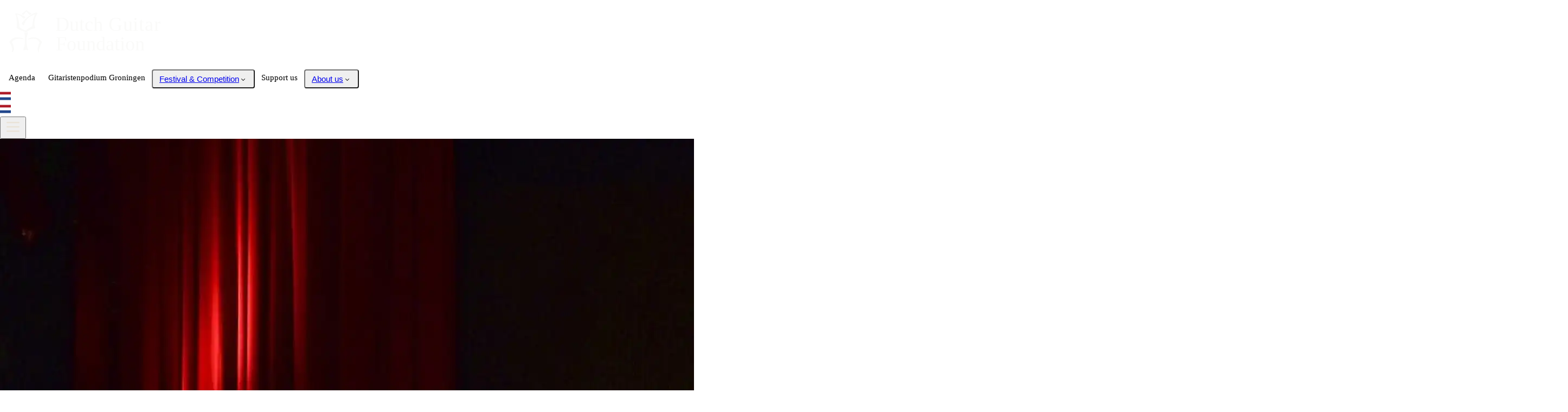

--- FILE ---
content_type: text/html; charset=utf-8
request_url: https://dutchguitarfoundation.com/en/
body_size: 22298
content:
<!DOCTYPE html><html lang="en" data-astro-cid-sckkx6r4> <head><script>(function(w,i,g){w[g]=w[g]||[];if(typeof w[g].push=='function')w[g].push(i)})
(window,'GTM-5BV267SZ','google_tags_first_party');</script><script>(function(w,d,s,l){w[l]=w[l]||[];(function(){w[l].push(arguments);})('set', 'developer_id.dYzg1YT', true);
		w[l].push({'gtm.start':new Date().getTime(),event:'gtm.js'});var f=d.getElementsByTagName(s)[0],
		j=d.createElement(s);j.async=true;j.src='/djos/';
		f.parentNode.insertBefore(j,f);
		})(window,document,'script','dataLayer');</script><!-- Google Tag Manager --><script type="module">document.addEventListener("astro:page-load",()=>{const s=document.querySelectorAll(".js-fade-in-stagger"),r=new IntersectionObserver((t,o)=>{t.forEach(n=>{if(n.isIntersecting){const e=n.target,a=Array.from(s).indexOf(e)*100;e.style.transitionDelay=`${a}ms`,e.classList.add("is-visible"),e.addEventListener("transitionend",()=>{o.unobserve(e)},{once:!0})}})},{threshold:.2});s.forEach(t=>{r.observe(t)})});</script><!-- End Google Tag Manager --><script type="module">(function(e,n,r,t,m){e[t]=e[t]||[],e[t].push({"gtm.start":new Date().getTime(),event:"gtm.js"});var g=n.getElementsByTagName(r)[0],a=n.createElement(r),s="";a.async=!0,a.src="https://www.googletagmanager.com/gtm.js?id="+m+s,g.parentNode.insertBefore(a,g)})(window,document,"script","dataLayer","GTM-5BV267SZ");</script><meta charset="UTF-8"><meta name="viewport" content="width=device-width" initial-scale="1," maximum-scale="1," user-scalable="no"><meta name="generator" content="Astro v5.16.0"><meta name="theme-color" content="#EFD2BF"><link rel="canonical" href="https://dutchguitarfoundation.com/en/"><link rel="sitemap" href="/sitemap-index.xml"><script src="https://core.sanity-cdn.com/bridge.js" async type="module"></script><title>Dutch Guitar Foundation</title><!-- Favicons --><link rel="icon" type="image/png" sizes="32x32" href="/icons/icon-48x48.png"><link rel="icon" type="image/png" sizes="96x96" href="/icons/icon-96x96.png"><link rel="icon" type="image/png" sizes="192x192" href="/icons/icon-192x192.png"><link rel="apple-touch-icon" href="/icons/icon-192x192.png"><!-- Open Graph / Facebook --><meta property="og:title" content="Dutch Guitar Foundation"><meta property="og:type" content="website"><meta property="og:url" content="https://dutchguitarfoundation.com/en/"><meta property="og:description" content="Welcome to the Dutch Guitar Foundation! We organize concerts, masterclasses, the Groningen Guitar Festival &#38; Competition, and more to cultivate classical guitar in the Netherlands."><meta property="og:locale" content="en"><meta property="og:site_name" content="Dutch Guitar Foundation"><meta property="og:image" content="https://cdn.sanity.io/images/56ucwlrw/production/38e0a513e75466dfb97a52c7f845d30da7f6ea3c-1600x588.jpg"><meta property="og:image:type" content="image/jpeg"><meta property="og:image:width" content="1600"><meta property="og:image:height" content="588"><meta property="og:image:alt" content="Decorative image for the Dutch Guitar Foundation"><!-- Twitter --><meta name="twitter:card" content="summary"><meta name="twitter:site" content="@guit_foundation"><meta name="twitter:creator" content="@guit_foundation"><meta name="twitter:title" content="Dutch Guitar Foundation"><meta name="twitter:description" content="Welcome to the Dutch Guitar Foundation! We organize concerts, masterclasses, the Groningen Guitar Festival &#38; Competition, and more to cultivate classical guitar in the Netherlands."><meta name="twitter:image" content="https://cdn.sanity.io/images/56ucwlrw/production/38e0a513e75466dfb97a52c7f845d30da7f6ea3c-1600x588.jpg"><meta name="description" content="Welcome to the Dutch Guitar Foundation! We organize concerts, masterclasses, the Groningen Guitar Festival &#38; Competition, and more to cultivate classical guitar in the Netherlands."><meta name="astro-view-transitions-enabled" content="true"><meta name="astro-view-transitions-fallback" content="animate"><script type="module" src="/_astro/ClientRouter.astro_astro_type_script_index_0_lang.QW52Ox2j.js"></script><link rel="stylesheet" href="/_astro/ANBI.CyYG-Dyu.css">
<style>.btn[data-astro-cid-da3cwrrk]:hover .btn-slide-show-text1[data-astro-cid-da3cwrrk]{margin-left:65px}.btn-fill-bottom[data-astro-cid-da3cwrrk]{border:medium;outline:var(--color-dgf-orange);background:none;text-align:center;display:inline-block;height:40px;position:relative;overflow:hidden;transition:color .2s}.btn-fill-bottom[data-astro-cid-da3cwrrk]:before{content:"";position:absolute;z-index:-1;height:200px;width:250px;border-radius:50%;top:100%;left:100%;transition:.5s}.btn-fill-bottom[data-astro-cid-da3cwrrk]:hover{color:#fff}.btn-fill-bottom[data-astro-cid-da3cwrrk]:hover:before{top:-40px;left:-40px}.btn-fill-bottom--black[data-astro-cid-da3cwrrk]{border:2px solid var(--color-dgf-orange)}.btn-fill-bottom--black[data-astro-cid-da3cwrrk]:before{background:var(--color-dgf-orange)}
@keyframes astroFadeInOut{0%{opacity:1}to{opacity:0}}@keyframes astroFadeIn{0%{opacity:0;mix-blend-mode:plus-lighter}to{opacity:1;mix-blend-mode:plus-lighter}}@keyframes astroFadeOut{0%{opacity:1;mix-blend-mode:plus-lighter}to{opacity:0;mix-blend-mode:plus-lighter}}@keyframes astroSlideFromRight{0%{transform:translate(100%)}}@keyframes astroSlideFromLeft{0%{transform:translate(-100%)}}@keyframes astroSlideToRight{to{transform:translate(100%)}}@keyframes astroSlideToLeft{to{transform:translate(-100%)}}@media(prefers-reduced-motion){::view-transition-group(*),::view-transition-old(*),::view-transition-new(*){animation:none!important}[data-astro-transition-scope]{animation:none!important}}
</style>
<link rel="stylesheet" href="/_astro/ReactNav.Cw-E3X8u.css"><style>[data-astro-transition-scope="astro-x7b4svqf-1"] { view-transition-name: titlegpg-petrit-ceku; }@layer astro { ::view-transition-old(titlegpg-petrit-ceku) { 
	animation-duration: 180ms;
	animation-timing-function: cubic-bezier(0.76, 0, 0.24, 1);
	animation-fill-mode: both;
	animation-name: astroFadeOut; }::view-transition-new(titlegpg-petrit-ceku) { 
	animation-duration: 180ms;
	animation-timing-function: cubic-bezier(0.76, 0, 0.24, 1);
	animation-fill-mode: both;
	animation-name: astroFadeIn; }[data-astro-transition=back]::view-transition-old(titlegpg-petrit-ceku) { 
	animation-duration: 180ms;
	animation-timing-function: cubic-bezier(0.76, 0, 0.24, 1);
	animation-fill-mode: both;
	animation-name: astroFadeOut; }[data-astro-transition=back]::view-transition-new(titlegpg-petrit-ceku) { 
	animation-duration: 180ms;
	animation-timing-function: cubic-bezier(0.76, 0, 0.24, 1);
	animation-fill-mode: both;
	animation-name: astroFadeIn; } }[data-astro-transition-fallback="old"] [data-astro-transition-scope="astro-x7b4svqf-1"],
			[data-astro-transition-fallback="old"][data-astro-transition-scope="astro-x7b4svqf-1"] { 
	animation-duration: 180ms;
	animation-timing-function: cubic-bezier(0.76, 0, 0.24, 1);
	animation-fill-mode: both;
	animation-name: astroFadeOut; }[data-astro-transition-fallback="new"] [data-astro-transition-scope="astro-x7b4svqf-1"],
			[data-astro-transition-fallback="new"][data-astro-transition-scope="astro-x7b4svqf-1"] { 
	animation-duration: 180ms;
	animation-timing-function: cubic-bezier(0.76, 0, 0.24, 1);
	animation-fill-mode: both;
	animation-name: astroFadeIn; }[data-astro-transition=back][data-astro-transition-fallback="old"] [data-astro-transition-scope="astro-x7b4svqf-1"],
			[data-astro-transition=back][data-astro-transition-fallback="old"][data-astro-transition-scope="astro-x7b4svqf-1"] { 
	animation-duration: 180ms;
	animation-timing-function: cubic-bezier(0.76, 0, 0.24, 1);
	animation-fill-mode: both;
	animation-name: astroFadeOut; }[data-astro-transition=back][data-astro-transition-fallback="new"] [data-astro-transition-scope="astro-x7b4svqf-1"],
			[data-astro-transition=back][data-astro-transition-fallback="new"][data-astro-transition-scope="astro-x7b4svqf-1"] { 
	animation-duration: 180ms;
	animation-timing-function: cubic-bezier(0.76, 0, 0.24, 1);
	animation-fill-mode: both;
	animation-name: astroFadeIn; }</style><style>[data-astro-transition-scope="astro-jib4g2hq-2"] { view-transition-name: dategpg-petrit-ceku; }@layer astro { ::view-transition-old(dategpg-petrit-ceku) { 
	animation-duration: 180ms;
	animation-timing-function: cubic-bezier(0.76, 0, 0.24, 1);
	animation-fill-mode: both;
	animation-name: astroFadeOut; }::view-transition-new(dategpg-petrit-ceku) { 
	animation-duration: 180ms;
	animation-timing-function: cubic-bezier(0.76, 0, 0.24, 1);
	animation-fill-mode: both;
	animation-name: astroFadeIn; }[data-astro-transition=back]::view-transition-old(dategpg-petrit-ceku) { 
	animation-duration: 180ms;
	animation-timing-function: cubic-bezier(0.76, 0, 0.24, 1);
	animation-fill-mode: both;
	animation-name: astroFadeOut; }[data-astro-transition=back]::view-transition-new(dategpg-petrit-ceku) { 
	animation-duration: 180ms;
	animation-timing-function: cubic-bezier(0.76, 0, 0.24, 1);
	animation-fill-mode: both;
	animation-name: astroFadeIn; } }[data-astro-transition-fallback="old"] [data-astro-transition-scope="astro-jib4g2hq-2"],
			[data-astro-transition-fallback="old"][data-astro-transition-scope="astro-jib4g2hq-2"] { 
	animation-duration: 180ms;
	animation-timing-function: cubic-bezier(0.76, 0, 0.24, 1);
	animation-fill-mode: both;
	animation-name: astroFadeOut; }[data-astro-transition-fallback="new"] [data-astro-transition-scope="astro-jib4g2hq-2"],
			[data-astro-transition-fallback="new"][data-astro-transition-scope="astro-jib4g2hq-2"] { 
	animation-duration: 180ms;
	animation-timing-function: cubic-bezier(0.76, 0, 0.24, 1);
	animation-fill-mode: both;
	animation-name: astroFadeIn; }[data-astro-transition=back][data-astro-transition-fallback="old"] [data-astro-transition-scope="astro-jib4g2hq-2"],
			[data-astro-transition=back][data-astro-transition-fallback="old"][data-astro-transition-scope="astro-jib4g2hq-2"] { 
	animation-duration: 180ms;
	animation-timing-function: cubic-bezier(0.76, 0, 0.24, 1);
	animation-fill-mode: both;
	animation-name: astroFadeOut; }[data-astro-transition=back][data-astro-transition-fallback="new"] [data-astro-transition-scope="astro-jib4g2hq-2"],
			[data-astro-transition=back][data-astro-transition-fallback="new"][data-astro-transition-scope="astro-jib4g2hq-2"] { 
	animation-duration: 180ms;
	animation-timing-function: cubic-bezier(0.76, 0, 0.24, 1);
	animation-fill-mode: both;
	animation-name: astroFadeIn; }</style><style>[data-astro-transition-scope="astro-2zje7mr5-3"] { view-transition-name: buttongpg-petrit-ceku; }@layer astro { ::view-transition-old(buttongpg-petrit-ceku) { 
	animation-duration: 180ms;
	animation-timing-function: cubic-bezier(0.76, 0, 0.24, 1);
	animation-fill-mode: both;
	animation-name: astroFadeOut; }::view-transition-new(buttongpg-petrit-ceku) { 
	animation-duration: 180ms;
	animation-timing-function: cubic-bezier(0.76, 0, 0.24, 1);
	animation-fill-mode: both;
	animation-name: astroFadeIn; }[data-astro-transition=back]::view-transition-old(buttongpg-petrit-ceku) { 
	animation-duration: 180ms;
	animation-timing-function: cubic-bezier(0.76, 0, 0.24, 1);
	animation-fill-mode: both;
	animation-name: astroFadeOut; }[data-astro-transition=back]::view-transition-new(buttongpg-petrit-ceku) { 
	animation-duration: 180ms;
	animation-timing-function: cubic-bezier(0.76, 0, 0.24, 1);
	animation-fill-mode: both;
	animation-name: astroFadeIn; } }[data-astro-transition-fallback="old"] [data-astro-transition-scope="astro-2zje7mr5-3"],
			[data-astro-transition-fallback="old"][data-astro-transition-scope="astro-2zje7mr5-3"] { 
	animation-duration: 180ms;
	animation-timing-function: cubic-bezier(0.76, 0, 0.24, 1);
	animation-fill-mode: both;
	animation-name: astroFadeOut; }[data-astro-transition-fallback="new"] [data-astro-transition-scope="astro-2zje7mr5-3"],
			[data-astro-transition-fallback="new"][data-astro-transition-scope="astro-2zje7mr5-3"] { 
	animation-duration: 180ms;
	animation-timing-function: cubic-bezier(0.76, 0, 0.24, 1);
	animation-fill-mode: both;
	animation-name: astroFadeIn; }[data-astro-transition=back][data-astro-transition-fallback="old"] [data-astro-transition-scope="astro-2zje7mr5-3"],
			[data-astro-transition=back][data-astro-transition-fallback="old"][data-astro-transition-scope="astro-2zje7mr5-3"] { 
	animation-duration: 180ms;
	animation-timing-function: cubic-bezier(0.76, 0, 0.24, 1);
	animation-fill-mode: both;
	animation-name: astroFadeOut; }[data-astro-transition=back][data-astro-transition-fallback="new"] [data-astro-transition-scope="astro-2zje7mr5-3"],
			[data-astro-transition=back][data-astro-transition-fallback="new"][data-astro-transition-scope="astro-2zje7mr5-3"] { 
	animation-duration: 180ms;
	animation-timing-function: cubic-bezier(0.76, 0, 0.24, 1);
	animation-fill-mode: both;
	animation-name: astroFadeIn; }</style><style>[data-astro-transition-scope="astro-snb5rpxe-4"] { view-transition-name: festival-concertsTitle; }@layer astro { ::view-transition-old(festival-concertsTitle) { 
	animation-duration: 180ms;
	animation-timing-function: cubic-bezier(0.76, 0, 0.24, 1);
	animation-fill-mode: both;
	animation-name: astroFadeOut; }::view-transition-new(festival-concertsTitle) { 
	animation-duration: 180ms;
	animation-timing-function: cubic-bezier(0.76, 0, 0.24, 1);
	animation-fill-mode: both;
	animation-name: astroFadeIn; }[data-astro-transition=back]::view-transition-old(festival-concertsTitle) { 
	animation-duration: 180ms;
	animation-timing-function: cubic-bezier(0.76, 0, 0.24, 1);
	animation-fill-mode: both;
	animation-name: astroFadeOut; }[data-astro-transition=back]::view-transition-new(festival-concertsTitle) { 
	animation-duration: 180ms;
	animation-timing-function: cubic-bezier(0.76, 0, 0.24, 1);
	animation-fill-mode: both;
	animation-name: astroFadeIn; } }[data-astro-transition-fallback="old"] [data-astro-transition-scope="astro-snb5rpxe-4"],
			[data-astro-transition-fallback="old"][data-astro-transition-scope="astro-snb5rpxe-4"] { 
	animation-duration: 180ms;
	animation-timing-function: cubic-bezier(0.76, 0, 0.24, 1);
	animation-fill-mode: both;
	animation-name: astroFadeOut; }[data-astro-transition-fallback="new"] [data-astro-transition-scope="astro-snb5rpxe-4"],
			[data-astro-transition-fallback="new"][data-astro-transition-scope="astro-snb5rpxe-4"] { 
	animation-duration: 180ms;
	animation-timing-function: cubic-bezier(0.76, 0, 0.24, 1);
	animation-fill-mode: both;
	animation-name: astroFadeIn; }[data-astro-transition=back][data-astro-transition-fallback="old"] [data-astro-transition-scope="astro-snb5rpxe-4"],
			[data-astro-transition=back][data-astro-transition-fallback="old"][data-astro-transition-scope="astro-snb5rpxe-4"] { 
	animation-duration: 180ms;
	animation-timing-function: cubic-bezier(0.76, 0, 0.24, 1);
	animation-fill-mode: both;
	animation-name: astroFadeOut; }[data-astro-transition=back][data-astro-transition-fallback="new"] [data-astro-transition-scope="astro-snb5rpxe-4"],
			[data-astro-transition=back][data-astro-transition-fallback="new"][data-astro-transition-scope="astro-snb5rpxe-4"] { 
	animation-duration: 180ms;
	animation-timing-function: cubic-bezier(0.76, 0, 0.24, 1);
	animation-fill-mode: both;
	animation-name: astroFadeIn; }</style><style>[data-astro-transition-scope="astro-snb5rpxe-5"] { view-transition-name: gpgTitle; }@layer astro { ::view-transition-old(gpgTitle) { 
	animation-duration: 180ms;
	animation-timing-function: cubic-bezier(0.76, 0, 0.24, 1);
	animation-fill-mode: both;
	animation-name: astroFadeOut; }::view-transition-new(gpgTitle) { 
	animation-duration: 180ms;
	animation-timing-function: cubic-bezier(0.76, 0, 0.24, 1);
	animation-fill-mode: both;
	animation-name: astroFadeIn; }[data-astro-transition=back]::view-transition-old(gpgTitle) { 
	animation-duration: 180ms;
	animation-timing-function: cubic-bezier(0.76, 0, 0.24, 1);
	animation-fill-mode: both;
	animation-name: astroFadeOut; }[data-astro-transition=back]::view-transition-new(gpgTitle) { 
	animation-duration: 180ms;
	animation-timing-function: cubic-bezier(0.76, 0, 0.24, 1);
	animation-fill-mode: both;
	animation-name: astroFadeIn; } }[data-astro-transition-fallback="old"] [data-astro-transition-scope="astro-snb5rpxe-5"],
			[data-astro-transition-fallback="old"][data-astro-transition-scope="astro-snb5rpxe-5"] { 
	animation-duration: 180ms;
	animation-timing-function: cubic-bezier(0.76, 0, 0.24, 1);
	animation-fill-mode: both;
	animation-name: astroFadeOut; }[data-astro-transition-fallback="new"] [data-astro-transition-scope="astro-snb5rpxe-5"],
			[data-astro-transition-fallback="new"][data-astro-transition-scope="astro-snb5rpxe-5"] { 
	animation-duration: 180ms;
	animation-timing-function: cubic-bezier(0.76, 0, 0.24, 1);
	animation-fill-mode: both;
	animation-name: astroFadeIn; }[data-astro-transition=back][data-astro-transition-fallback="old"] [data-astro-transition-scope="astro-snb5rpxe-5"],
			[data-astro-transition=back][data-astro-transition-fallback="old"][data-astro-transition-scope="astro-snb5rpxe-5"] { 
	animation-duration: 180ms;
	animation-timing-function: cubic-bezier(0.76, 0, 0.24, 1);
	animation-fill-mode: both;
	animation-name: astroFadeOut; }[data-astro-transition=back][data-astro-transition-fallback="new"] [data-astro-transition-scope="astro-snb5rpxe-5"],
			[data-astro-transition=back][data-astro-transition-fallback="new"][data-astro-transition-scope="astro-snb5rpxe-5"] { 
	animation-duration: 180ms;
	animation-timing-function: cubic-bezier(0.76, 0, 0.24, 1);
	animation-fill-mode: both;
	animation-name: astroFadeIn; }</style><style>[data-astro-transition-scope="astro-2o5m6lqs-6"] { view-transition-name: imggpg-petrit-ceku; }@layer astro { ::view-transition-old(imggpg-petrit-ceku) { 
	animation-duration: 180ms;
	animation-timing-function: cubic-bezier(0.76, 0, 0.24, 1);
	animation-fill-mode: both;
	animation-name: astroFadeOut; }::view-transition-new(imggpg-petrit-ceku) { 
	animation-duration: 180ms;
	animation-timing-function: cubic-bezier(0.76, 0, 0.24, 1);
	animation-fill-mode: both;
	animation-name: astroFadeIn; }[data-astro-transition=back]::view-transition-old(imggpg-petrit-ceku) { 
	animation-duration: 180ms;
	animation-timing-function: cubic-bezier(0.76, 0, 0.24, 1);
	animation-fill-mode: both;
	animation-name: astroFadeOut; }[data-astro-transition=back]::view-transition-new(imggpg-petrit-ceku) { 
	animation-duration: 180ms;
	animation-timing-function: cubic-bezier(0.76, 0, 0.24, 1);
	animation-fill-mode: both;
	animation-name: astroFadeIn; } }[data-astro-transition-fallback="old"] [data-astro-transition-scope="astro-2o5m6lqs-6"],
			[data-astro-transition-fallback="old"][data-astro-transition-scope="astro-2o5m6lqs-6"] { 
	animation-duration: 180ms;
	animation-timing-function: cubic-bezier(0.76, 0, 0.24, 1);
	animation-fill-mode: both;
	animation-name: astroFadeOut; }[data-astro-transition-fallback="new"] [data-astro-transition-scope="astro-2o5m6lqs-6"],
			[data-astro-transition-fallback="new"][data-astro-transition-scope="astro-2o5m6lqs-6"] { 
	animation-duration: 180ms;
	animation-timing-function: cubic-bezier(0.76, 0, 0.24, 1);
	animation-fill-mode: both;
	animation-name: astroFadeIn; }[data-astro-transition=back][data-astro-transition-fallback="old"] [data-astro-transition-scope="astro-2o5m6lqs-6"],
			[data-astro-transition=back][data-astro-transition-fallback="old"][data-astro-transition-scope="astro-2o5m6lqs-6"] { 
	animation-duration: 180ms;
	animation-timing-function: cubic-bezier(0.76, 0, 0.24, 1);
	animation-fill-mode: both;
	animation-name: astroFadeOut; }[data-astro-transition=back][data-astro-transition-fallback="new"] [data-astro-transition-scope="astro-2o5m6lqs-6"],
			[data-astro-transition=back][data-astro-transition-fallback="new"][data-astro-transition-scope="astro-2o5m6lqs-6"] { 
	animation-duration: 180ms;
	animation-timing-function: cubic-bezier(0.76, 0, 0.24, 1);
	animation-fill-mode: both;
	animation-name: astroFadeIn; }</style><style>[data-astro-transition-scope="astro-3qejngbd-7"] { view-transition-name: ticketshttps_3a_2f_2fdutch-guitar-foundation_2eweticket_2eio_2fgpg-petrit-ceku_2fshop_3f; }@layer astro { ::view-transition-old(ticketshttps_3a_2f_2fdutch-guitar-foundation_2eweticket_2eio_2fgpg-petrit-ceku_2fshop_3f) { 
	animation-duration: 180ms;
	animation-timing-function: cubic-bezier(0.76, 0, 0.24, 1);
	animation-fill-mode: both;
	animation-name: astroFadeOut; }::view-transition-new(ticketshttps_3a_2f_2fdutch-guitar-foundation_2eweticket_2eio_2fgpg-petrit-ceku_2fshop_3f) { 
	animation-duration: 180ms;
	animation-timing-function: cubic-bezier(0.76, 0, 0.24, 1);
	animation-fill-mode: both;
	animation-name: astroFadeIn; }[data-astro-transition=back]::view-transition-old(ticketshttps_3a_2f_2fdutch-guitar-foundation_2eweticket_2eio_2fgpg-petrit-ceku_2fshop_3f) { 
	animation-duration: 180ms;
	animation-timing-function: cubic-bezier(0.76, 0, 0.24, 1);
	animation-fill-mode: both;
	animation-name: astroFadeOut; }[data-astro-transition=back]::view-transition-new(ticketshttps_3a_2f_2fdutch-guitar-foundation_2eweticket_2eio_2fgpg-petrit-ceku_2fshop_3f) { 
	animation-duration: 180ms;
	animation-timing-function: cubic-bezier(0.76, 0, 0.24, 1);
	animation-fill-mode: both;
	animation-name: astroFadeIn; } }[data-astro-transition-fallback="old"] [data-astro-transition-scope="astro-3qejngbd-7"],
			[data-astro-transition-fallback="old"][data-astro-transition-scope="astro-3qejngbd-7"] { 
	animation-duration: 180ms;
	animation-timing-function: cubic-bezier(0.76, 0, 0.24, 1);
	animation-fill-mode: both;
	animation-name: astroFadeOut; }[data-astro-transition-fallback="new"] [data-astro-transition-scope="astro-3qejngbd-7"],
			[data-astro-transition-fallback="new"][data-astro-transition-scope="astro-3qejngbd-7"] { 
	animation-duration: 180ms;
	animation-timing-function: cubic-bezier(0.76, 0, 0.24, 1);
	animation-fill-mode: both;
	animation-name: astroFadeIn; }[data-astro-transition=back][data-astro-transition-fallback="old"] [data-astro-transition-scope="astro-3qejngbd-7"],
			[data-astro-transition=back][data-astro-transition-fallback="old"][data-astro-transition-scope="astro-3qejngbd-7"] { 
	animation-duration: 180ms;
	animation-timing-function: cubic-bezier(0.76, 0, 0.24, 1);
	animation-fill-mode: both;
	animation-name: astroFadeOut; }[data-astro-transition=back][data-astro-transition-fallback="new"] [data-astro-transition-scope="astro-3qejngbd-7"],
			[data-astro-transition=back][data-astro-transition-fallback="new"][data-astro-transition-scope="astro-3qejngbd-7"] { 
	animation-duration: 180ms;
	animation-timing-function: cubic-bezier(0.76, 0, 0.24, 1);
	animation-fill-mode: both;
	animation-name: astroFadeIn; }</style><style>[data-astro-transition-scope="astro-3qejngbd-8"] { view-transition-name: ticketsagenda_2f; }@layer astro { ::view-transition-old(ticketsagenda_2f) { 
	animation-duration: 180ms;
	animation-timing-function: cubic-bezier(0.76, 0, 0.24, 1);
	animation-fill-mode: both;
	animation-name: astroFadeOut; }::view-transition-new(ticketsagenda_2f) { 
	animation-duration: 180ms;
	animation-timing-function: cubic-bezier(0.76, 0, 0.24, 1);
	animation-fill-mode: both;
	animation-name: astroFadeIn; }[data-astro-transition=back]::view-transition-old(ticketsagenda_2f) { 
	animation-duration: 180ms;
	animation-timing-function: cubic-bezier(0.76, 0, 0.24, 1);
	animation-fill-mode: both;
	animation-name: astroFadeOut; }[data-astro-transition=back]::view-transition-new(ticketsagenda_2f) { 
	animation-duration: 180ms;
	animation-timing-function: cubic-bezier(0.76, 0, 0.24, 1);
	animation-fill-mode: both;
	animation-name: astroFadeIn; } }[data-astro-transition-fallback="old"] [data-astro-transition-scope="astro-3qejngbd-8"],
			[data-astro-transition-fallback="old"][data-astro-transition-scope="astro-3qejngbd-8"] { 
	animation-duration: 180ms;
	animation-timing-function: cubic-bezier(0.76, 0, 0.24, 1);
	animation-fill-mode: both;
	animation-name: astroFadeOut; }[data-astro-transition-fallback="new"] [data-astro-transition-scope="astro-3qejngbd-8"],
			[data-astro-transition-fallback="new"][data-astro-transition-scope="astro-3qejngbd-8"] { 
	animation-duration: 180ms;
	animation-timing-function: cubic-bezier(0.76, 0, 0.24, 1);
	animation-fill-mode: both;
	animation-name: astroFadeIn; }[data-astro-transition=back][data-astro-transition-fallback="old"] [data-astro-transition-scope="astro-3qejngbd-8"],
			[data-astro-transition=back][data-astro-transition-fallback="old"][data-astro-transition-scope="astro-3qejngbd-8"] { 
	animation-duration: 180ms;
	animation-timing-function: cubic-bezier(0.76, 0, 0.24, 1);
	animation-fill-mode: both;
	animation-name: astroFadeOut; }[data-astro-transition=back][data-astro-transition-fallback="new"] [data-astro-transition-scope="astro-3qejngbd-8"],
			[data-astro-transition=back][data-astro-transition-fallback="new"][data-astro-transition-scope="astro-3qejngbd-8"] { 
	animation-duration: 180ms;
	animation-timing-function: cubic-bezier(0.76, 0, 0.24, 1);
	animation-fill-mode: both;
	animation-name: astroFadeIn; }</style><style>[data-astro-transition-scope="astro-2o5m6lqs-9"] { view-transition-name: festival-concertsImg; }@layer astro { ::view-transition-old(festival-concertsImg) { 
	animation-duration: 180ms;
	animation-timing-function: cubic-bezier(0.76, 0, 0.24, 1);
	animation-fill-mode: both;
	animation-name: astroFadeOut; }::view-transition-new(festival-concertsImg) { 
	animation-duration: 180ms;
	animation-timing-function: cubic-bezier(0.76, 0, 0.24, 1);
	animation-fill-mode: both;
	animation-name: astroFadeIn; }[data-astro-transition=back]::view-transition-old(festival-concertsImg) { 
	animation-duration: 180ms;
	animation-timing-function: cubic-bezier(0.76, 0, 0.24, 1);
	animation-fill-mode: both;
	animation-name: astroFadeOut; }[data-astro-transition=back]::view-transition-new(festival-concertsImg) { 
	animation-duration: 180ms;
	animation-timing-function: cubic-bezier(0.76, 0, 0.24, 1);
	animation-fill-mode: both;
	animation-name: astroFadeIn; } }[data-astro-transition-fallback="old"] [data-astro-transition-scope="astro-2o5m6lqs-9"],
			[data-astro-transition-fallback="old"][data-astro-transition-scope="astro-2o5m6lqs-9"] { 
	animation-duration: 180ms;
	animation-timing-function: cubic-bezier(0.76, 0, 0.24, 1);
	animation-fill-mode: both;
	animation-name: astroFadeOut; }[data-astro-transition-fallback="new"] [data-astro-transition-scope="astro-2o5m6lqs-9"],
			[data-astro-transition-fallback="new"][data-astro-transition-scope="astro-2o5m6lqs-9"] { 
	animation-duration: 180ms;
	animation-timing-function: cubic-bezier(0.76, 0, 0.24, 1);
	animation-fill-mode: both;
	animation-name: astroFadeIn; }[data-astro-transition=back][data-astro-transition-fallback="old"] [data-astro-transition-scope="astro-2o5m6lqs-9"],
			[data-astro-transition=back][data-astro-transition-fallback="old"][data-astro-transition-scope="astro-2o5m6lqs-9"] { 
	animation-duration: 180ms;
	animation-timing-function: cubic-bezier(0.76, 0, 0.24, 1);
	animation-fill-mode: both;
	animation-name: astroFadeOut; }[data-astro-transition=back][data-astro-transition-fallback="new"] [data-astro-transition-scope="astro-2o5m6lqs-9"],
			[data-astro-transition=back][data-astro-transition-fallback="new"][data-astro-transition-scope="astro-2o5m6lqs-9"] { 
	animation-duration: 180ms;
	animation-timing-function: cubic-bezier(0.76, 0, 0.24, 1);
	animation-fill-mode: both;
	animation-name: astroFadeIn; }</style><style>[data-astro-transition-scope="astro-2o5m6lqs-10"] { view-transition-name: gpgImg; }@layer astro { ::view-transition-old(gpgImg) { 
	animation-duration: 180ms;
	animation-timing-function: cubic-bezier(0.76, 0, 0.24, 1);
	animation-fill-mode: both;
	animation-name: astroFadeOut; }::view-transition-new(gpgImg) { 
	animation-duration: 180ms;
	animation-timing-function: cubic-bezier(0.76, 0, 0.24, 1);
	animation-fill-mode: both;
	animation-name: astroFadeIn; }[data-astro-transition=back]::view-transition-old(gpgImg) { 
	animation-duration: 180ms;
	animation-timing-function: cubic-bezier(0.76, 0, 0.24, 1);
	animation-fill-mode: both;
	animation-name: astroFadeOut; }[data-astro-transition=back]::view-transition-new(gpgImg) { 
	animation-duration: 180ms;
	animation-timing-function: cubic-bezier(0.76, 0, 0.24, 1);
	animation-fill-mode: both;
	animation-name: astroFadeIn; } }[data-astro-transition-fallback="old"] [data-astro-transition-scope="astro-2o5m6lqs-10"],
			[data-astro-transition-fallback="old"][data-astro-transition-scope="astro-2o5m6lqs-10"] { 
	animation-duration: 180ms;
	animation-timing-function: cubic-bezier(0.76, 0, 0.24, 1);
	animation-fill-mode: both;
	animation-name: astroFadeOut; }[data-astro-transition-fallback="new"] [data-astro-transition-scope="astro-2o5m6lqs-10"],
			[data-astro-transition-fallback="new"][data-astro-transition-scope="astro-2o5m6lqs-10"] { 
	animation-duration: 180ms;
	animation-timing-function: cubic-bezier(0.76, 0, 0.24, 1);
	animation-fill-mode: both;
	animation-name: astroFadeIn; }[data-astro-transition=back][data-astro-transition-fallback="old"] [data-astro-transition-scope="astro-2o5m6lqs-10"],
			[data-astro-transition=back][data-astro-transition-fallback="old"][data-astro-transition-scope="astro-2o5m6lqs-10"] { 
	animation-duration: 180ms;
	animation-timing-function: cubic-bezier(0.76, 0, 0.24, 1);
	animation-fill-mode: both;
	animation-name: astroFadeOut; }[data-astro-transition=back][data-astro-transition-fallback="new"] [data-astro-transition-scope="astro-2o5m6lqs-10"],
			[data-astro-transition=back][data-astro-transition-fallback="new"][data-astro-transition-scope="astro-2o5m6lqs-10"] { 
	animation-duration: 180ms;
	animation-timing-function: cubic-bezier(0.76, 0, 0.24, 1);
	animation-fill-mode: both;
	animation-name: astroFadeIn; }</style><style>[data-astro-transition-scope="astro-3qejngbd-11"] { view-transition-name: ticketssupport_2f; }@layer astro { ::view-transition-old(ticketssupport_2f) { 
	animation-duration: 180ms;
	animation-timing-function: cubic-bezier(0.76, 0, 0.24, 1);
	animation-fill-mode: both;
	animation-name: astroFadeOut; }::view-transition-new(ticketssupport_2f) { 
	animation-duration: 180ms;
	animation-timing-function: cubic-bezier(0.76, 0, 0.24, 1);
	animation-fill-mode: both;
	animation-name: astroFadeIn; }[data-astro-transition=back]::view-transition-old(ticketssupport_2f) { 
	animation-duration: 180ms;
	animation-timing-function: cubic-bezier(0.76, 0, 0.24, 1);
	animation-fill-mode: both;
	animation-name: astroFadeOut; }[data-astro-transition=back]::view-transition-new(ticketssupport_2f) { 
	animation-duration: 180ms;
	animation-timing-function: cubic-bezier(0.76, 0, 0.24, 1);
	animation-fill-mode: both;
	animation-name: astroFadeIn; } }[data-astro-transition-fallback="old"] [data-astro-transition-scope="astro-3qejngbd-11"],
			[data-astro-transition-fallback="old"][data-astro-transition-scope="astro-3qejngbd-11"] { 
	animation-duration: 180ms;
	animation-timing-function: cubic-bezier(0.76, 0, 0.24, 1);
	animation-fill-mode: both;
	animation-name: astroFadeOut; }[data-astro-transition-fallback="new"] [data-astro-transition-scope="astro-3qejngbd-11"],
			[data-astro-transition-fallback="new"][data-astro-transition-scope="astro-3qejngbd-11"] { 
	animation-duration: 180ms;
	animation-timing-function: cubic-bezier(0.76, 0, 0.24, 1);
	animation-fill-mode: both;
	animation-name: astroFadeIn; }[data-astro-transition=back][data-astro-transition-fallback="old"] [data-astro-transition-scope="astro-3qejngbd-11"],
			[data-astro-transition=back][data-astro-transition-fallback="old"][data-astro-transition-scope="astro-3qejngbd-11"] { 
	animation-duration: 180ms;
	animation-timing-function: cubic-bezier(0.76, 0, 0.24, 1);
	animation-fill-mode: both;
	animation-name: astroFadeOut; }[data-astro-transition=back][data-astro-transition-fallback="new"] [data-astro-transition-scope="astro-3qejngbd-11"],
			[data-astro-transition=back][data-astro-transition-fallback="new"][data-astro-transition-scope="astro-3qejngbd-11"] { 
	animation-duration: 180ms;
	animation-timing-function: cubic-bezier(0.76, 0, 0.24, 1);
	animation-fill-mode: both;
	animation-name: astroFadeIn; }</style><style>[data-astro-transition-scope="astro-v4ixtxbl-12"] { view-transition-name: namekunstraad-2023; }@layer astro { ::view-transition-old(namekunstraad-2023) { 
	animation-duration: 180ms;
	animation-timing-function: cubic-bezier(0.76, 0, 0.24, 1);
	animation-fill-mode: both;
	animation-name: astroFadeOut; }::view-transition-new(namekunstraad-2023) { 
	animation-duration: 180ms;
	animation-timing-function: cubic-bezier(0.76, 0, 0.24, 1);
	animation-fill-mode: both;
	animation-name: astroFadeIn; }[data-astro-transition=back]::view-transition-old(namekunstraad-2023) { 
	animation-duration: 180ms;
	animation-timing-function: cubic-bezier(0.76, 0, 0.24, 1);
	animation-fill-mode: both;
	animation-name: astroFadeOut; }[data-astro-transition=back]::view-transition-new(namekunstraad-2023) { 
	animation-duration: 180ms;
	animation-timing-function: cubic-bezier(0.76, 0, 0.24, 1);
	animation-fill-mode: both;
	animation-name: astroFadeIn; } }[data-astro-transition-fallback="old"] [data-astro-transition-scope="astro-v4ixtxbl-12"],
			[data-astro-transition-fallback="old"][data-astro-transition-scope="astro-v4ixtxbl-12"] { 
	animation-duration: 180ms;
	animation-timing-function: cubic-bezier(0.76, 0, 0.24, 1);
	animation-fill-mode: both;
	animation-name: astroFadeOut; }[data-astro-transition-fallback="new"] [data-astro-transition-scope="astro-v4ixtxbl-12"],
			[data-astro-transition-fallback="new"][data-astro-transition-scope="astro-v4ixtxbl-12"] { 
	animation-duration: 180ms;
	animation-timing-function: cubic-bezier(0.76, 0, 0.24, 1);
	animation-fill-mode: both;
	animation-name: astroFadeIn; }[data-astro-transition=back][data-astro-transition-fallback="old"] [data-astro-transition-scope="astro-v4ixtxbl-12"],
			[data-astro-transition=back][data-astro-transition-fallback="old"][data-astro-transition-scope="astro-v4ixtxbl-12"] { 
	animation-duration: 180ms;
	animation-timing-function: cubic-bezier(0.76, 0, 0.24, 1);
	animation-fill-mode: both;
	animation-name: astroFadeOut; }[data-astro-transition=back][data-astro-transition-fallback="new"] [data-astro-transition-scope="astro-v4ixtxbl-12"],
			[data-astro-transition=back][data-astro-transition-fallback="new"][data-astro-transition-scope="astro-v4ixtxbl-12"] { 
	animation-duration: 180ms;
	animation-timing-function: cubic-bezier(0.76, 0, 0.24, 1);
	animation-fill-mode: both;
	animation-name: astroFadeIn; }</style><style>[data-astro-transition-scope="astro-v4ixtxbl-13"] { view-transition-name: namehazewinkel-2023; }@layer astro { ::view-transition-old(namehazewinkel-2023) { 
	animation-duration: 180ms;
	animation-timing-function: cubic-bezier(0.76, 0, 0.24, 1);
	animation-fill-mode: both;
	animation-name: astroFadeOut; }::view-transition-new(namehazewinkel-2023) { 
	animation-duration: 180ms;
	animation-timing-function: cubic-bezier(0.76, 0, 0.24, 1);
	animation-fill-mode: both;
	animation-name: astroFadeIn; }[data-astro-transition=back]::view-transition-old(namehazewinkel-2023) { 
	animation-duration: 180ms;
	animation-timing-function: cubic-bezier(0.76, 0, 0.24, 1);
	animation-fill-mode: both;
	animation-name: astroFadeOut; }[data-astro-transition=back]::view-transition-new(namehazewinkel-2023) { 
	animation-duration: 180ms;
	animation-timing-function: cubic-bezier(0.76, 0, 0.24, 1);
	animation-fill-mode: both;
	animation-name: astroFadeIn; } }[data-astro-transition-fallback="old"] [data-astro-transition-scope="astro-v4ixtxbl-13"],
			[data-astro-transition-fallback="old"][data-astro-transition-scope="astro-v4ixtxbl-13"] { 
	animation-duration: 180ms;
	animation-timing-function: cubic-bezier(0.76, 0, 0.24, 1);
	animation-fill-mode: both;
	animation-name: astroFadeOut; }[data-astro-transition-fallback="new"] [data-astro-transition-scope="astro-v4ixtxbl-13"],
			[data-astro-transition-fallback="new"][data-astro-transition-scope="astro-v4ixtxbl-13"] { 
	animation-duration: 180ms;
	animation-timing-function: cubic-bezier(0.76, 0, 0.24, 1);
	animation-fill-mode: both;
	animation-name: astroFadeIn; }[data-astro-transition=back][data-astro-transition-fallback="old"] [data-astro-transition-scope="astro-v4ixtxbl-13"],
			[data-astro-transition=back][data-astro-transition-fallback="old"][data-astro-transition-scope="astro-v4ixtxbl-13"] { 
	animation-duration: 180ms;
	animation-timing-function: cubic-bezier(0.76, 0, 0.24, 1);
	animation-fill-mode: both;
	animation-name: astroFadeOut; }[data-astro-transition=back][data-astro-transition-fallback="new"] [data-astro-transition-scope="astro-v4ixtxbl-13"],
			[data-astro-transition=back][data-astro-transition-fallback="new"][data-astro-transition-scope="astro-v4ixtxbl-13"] { 
	animation-duration: 180ms;
	animation-timing-function: cubic-bezier(0.76, 0, 0.24, 1);
	animation-fill-mode: both;
	animation-name: astroFadeIn; }</style><style>[data-astro-transition-scope="astro-v4ixtxbl-14"] { view-transition-name: nameemmaplein-2025; }@layer astro { ::view-transition-old(nameemmaplein-2025) { 
	animation-duration: 180ms;
	animation-timing-function: cubic-bezier(0.76, 0, 0.24, 1);
	animation-fill-mode: both;
	animation-name: astroFadeOut; }::view-transition-new(nameemmaplein-2025) { 
	animation-duration: 180ms;
	animation-timing-function: cubic-bezier(0.76, 0, 0.24, 1);
	animation-fill-mode: both;
	animation-name: astroFadeIn; }[data-astro-transition=back]::view-transition-old(nameemmaplein-2025) { 
	animation-duration: 180ms;
	animation-timing-function: cubic-bezier(0.76, 0, 0.24, 1);
	animation-fill-mode: both;
	animation-name: astroFadeOut; }[data-astro-transition=back]::view-transition-new(nameemmaplein-2025) { 
	animation-duration: 180ms;
	animation-timing-function: cubic-bezier(0.76, 0, 0.24, 1);
	animation-fill-mode: both;
	animation-name: astroFadeIn; } }[data-astro-transition-fallback="old"] [data-astro-transition-scope="astro-v4ixtxbl-14"],
			[data-astro-transition-fallback="old"][data-astro-transition-scope="astro-v4ixtxbl-14"] { 
	animation-duration: 180ms;
	animation-timing-function: cubic-bezier(0.76, 0, 0.24, 1);
	animation-fill-mode: both;
	animation-name: astroFadeOut; }[data-astro-transition-fallback="new"] [data-astro-transition-scope="astro-v4ixtxbl-14"],
			[data-astro-transition-fallback="new"][data-astro-transition-scope="astro-v4ixtxbl-14"] { 
	animation-duration: 180ms;
	animation-timing-function: cubic-bezier(0.76, 0, 0.24, 1);
	animation-fill-mode: both;
	animation-name: astroFadeIn; }[data-astro-transition=back][data-astro-transition-fallback="old"] [data-astro-transition-scope="astro-v4ixtxbl-14"],
			[data-astro-transition=back][data-astro-transition-fallback="old"][data-astro-transition-scope="astro-v4ixtxbl-14"] { 
	animation-duration: 180ms;
	animation-timing-function: cubic-bezier(0.76, 0, 0.24, 1);
	animation-fill-mode: both;
	animation-name: astroFadeOut; }[data-astro-transition=back][data-astro-transition-fallback="new"] [data-astro-transition-scope="astro-v4ixtxbl-14"],
			[data-astro-transition=back][data-astro-transition-fallback="new"][data-astro-transition-scope="astro-v4ixtxbl-14"] { 
	animation-duration: 180ms;
	animation-timing-function: cubic-bezier(0.76, 0, 0.24, 1);
	animation-fill-mode: both;
	animation-name: astroFadeIn; }</style><style>[data-astro-transition-scope="astro-v4ixtxbl-15"] { view-transition-name: namehanze; }@layer astro { ::view-transition-old(namehanze) { 
	animation-duration: 180ms;
	animation-timing-function: cubic-bezier(0.76, 0, 0.24, 1);
	animation-fill-mode: both;
	animation-name: astroFadeOut; }::view-transition-new(namehanze) { 
	animation-duration: 180ms;
	animation-timing-function: cubic-bezier(0.76, 0, 0.24, 1);
	animation-fill-mode: both;
	animation-name: astroFadeIn; }[data-astro-transition=back]::view-transition-old(namehanze) { 
	animation-duration: 180ms;
	animation-timing-function: cubic-bezier(0.76, 0, 0.24, 1);
	animation-fill-mode: both;
	animation-name: astroFadeOut; }[data-astro-transition=back]::view-transition-new(namehanze) { 
	animation-duration: 180ms;
	animation-timing-function: cubic-bezier(0.76, 0, 0.24, 1);
	animation-fill-mode: both;
	animation-name: astroFadeIn; } }[data-astro-transition-fallback="old"] [data-astro-transition-scope="astro-v4ixtxbl-15"],
			[data-astro-transition-fallback="old"][data-astro-transition-scope="astro-v4ixtxbl-15"] { 
	animation-duration: 180ms;
	animation-timing-function: cubic-bezier(0.76, 0, 0.24, 1);
	animation-fill-mode: both;
	animation-name: astroFadeOut; }[data-astro-transition-fallback="new"] [data-astro-transition-scope="astro-v4ixtxbl-15"],
			[data-astro-transition-fallback="new"][data-astro-transition-scope="astro-v4ixtxbl-15"] { 
	animation-duration: 180ms;
	animation-timing-function: cubic-bezier(0.76, 0, 0.24, 1);
	animation-fill-mode: both;
	animation-name: astroFadeIn; }[data-astro-transition=back][data-astro-transition-fallback="old"] [data-astro-transition-scope="astro-v4ixtxbl-15"],
			[data-astro-transition=back][data-astro-transition-fallback="old"][data-astro-transition-scope="astro-v4ixtxbl-15"] { 
	animation-duration: 180ms;
	animation-timing-function: cubic-bezier(0.76, 0, 0.24, 1);
	animation-fill-mode: both;
	animation-name: astroFadeOut; }[data-astro-transition=back][data-astro-transition-fallback="new"] [data-astro-transition-scope="astro-v4ixtxbl-15"],
			[data-astro-transition=back][data-astro-transition-fallback="new"][data-astro-transition-scope="astro-v4ixtxbl-15"] { 
	animation-duration: 180ms;
	animation-timing-function: cubic-bezier(0.76, 0, 0.24, 1);
	animation-fill-mode: both;
	animation-name: astroFadeIn; }</style><style>[data-astro-transition-scope="astro-v4ixtxbl-16"] { view-transition-name: namedaddario; }@layer astro { ::view-transition-old(namedaddario) { 
	animation-duration: 180ms;
	animation-timing-function: cubic-bezier(0.76, 0, 0.24, 1);
	animation-fill-mode: both;
	animation-name: astroFadeOut; }::view-transition-new(namedaddario) { 
	animation-duration: 180ms;
	animation-timing-function: cubic-bezier(0.76, 0, 0.24, 1);
	animation-fill-mode: both;
	animation-name: astroFadeIn; }[data-astro-transition=back]::view-transition-old(namedaddario) { 
	animation-duration: 180ms;
	animation-timing-function: cubic-bezier(0.76, 0, 0.24, 1);
	animation-fill-mode: both;
	animation-name: astroFadeOut; }[data-astro-transition=back]::view-transition-new(namedaddario) { 
	animation-duration: 180ms;
	animation-timing-function: cubic-bezier(0.76, 0, 0.24, 1);
	animation-fill-mode: both;
	animation-name: astroFadeIn; } }[data-astro-transition-fallback="old"] [data-astro-transition-scope="astro-v4ixtxbl-16"],
			[data-astro-transition-fallback="old"][data-astro-transition-scope="astro-v4ixtxbl-16"] { 
	animation-duration: 180ms;
	animation-timing-function: cubic-bezier(0.76, 0, 0.24, 1);
	animation-fill-mode: both;
	animation-name: astroFadeOut; }[data-astro-transition-fallback="new"] [data-astro-transition-scope="astro-v4ixtxbl-16"],
			[data-astro-transition-fallback="new"][data-astro-transition-scope="astro-v4ixtxbl-16"] { 
	animation-duration: 180ms;
	animation-timing-function: cubic-bezier(0.76, 0, 0.24, 1);
	animation-fill-mode: both;
	animation-name: astroFadeIn; }[data-astro-transition=back][data-astro-transition-fallback="old"] [data-astro-transition-scope="astro-v4ixtxbl-16"],
			[data-astro-transition=back][data-astro-transition-fallback="old"][data-astro-transition-scope="astro-v4ixtxbl-16"] { 
	animation-duration: 180ms;
	animation-timing-function: cubic-bezier(0.76, 0, 0.24, 1);
	animation-fill-mode: both;
	animation-name: astroFadeOut; }[data-astro-transition=back][data-astro-transition-fallback="new"] [data-astro-transition-scope="astro-v4ixtxbl-16"],
			[data-astro-transition=back][data-astro-transition-fallback="new"][data-astro-transition-scope="astro-v4ixtxbl-16"] { 
	animation-duration: 180ms;
	animation-timing-function: cubic-bezier(0.76, 0, 0.24, 1);
	animation-fill-mode: both;
	animation-name: astroFadeIn; }</style><style>[data-astro-transition-scope="astro-v4ixtxbl-17"] { view-transition-name: nameaquila-2025; }@layer astro { ::view-transition-old(nameaquila-2025) { 
	animation-duration: 180ms;
	animation-timing-function: cubic-bezier(0.76, 0, 0.24, 1);
	animation-fill-mode: both;
	animation-name: astroFadeOut; }::view-transition-new(nameaquila-2025) { 
	animation-duration: 180ms;
	animation-timing-function: cubic-bezier(0.76, 0, 0.24, 1);
	animation-fill-mode: both;
	animation-name: astroFadeIn; }[data-astro-transition=back]::view-transition-old(nameaquila-2025) { 
	animation-duration: 180ms;
	animation-timing-function: cubic-bezier(0.76, 0, 0.24, 1);
	animation-fill-mode: both;
	animation-name: astroFadeOut; }[data-astro-transition=back]::view-transition-new(nameaquila-2025) { 
	animation-duration: 180ms;
	animation-timing-function: cubic-bezier(0.76, 0, 0.24, 1);
	animation-fill-mode: both;
	animation-name: astroFadeIn; } }[data-astro-transition-fallback="old"] [data-astro-transition-scope="astro-v4ixtxbl-17"],
			[data-astro-transition-fallback="old"][data-astro-transition-scope="astro-v4ixtxbl-17"] { 
	animation-duration: 180ms;
	animation-timing-function: cubic-bezier(0.76, 0, 0.24, 1);
	animation-fill-mode: both;
	animation-name: astroFadeOut; }[data-astro-transition-fallback="new"] [data-astro-transition-scope="astro-v4ixtxbl-17"],
			[data-astro-transition-fallback="new"][data-astro-transition-scope="astro-v4ixtxbl-17"] { 
	animation-duration: 180ms;
	animation-timing-function: cubic-bezier(0.76, 0, 0.24, 1);
	animation-fill-mode: both;
	animation-name: astroFadeIn; }[data-astro-transition=back][data-astro-transition-fallback="old"] [data-astro-transition-scope="astro-v4ixtxbl-17"],
			[data-astro-transition=back][data-astro-transition-fallback="old"][data-astro-transition-scope="astro-v4ixtxbl-17"] { 
	animation-duration: 180ms;
	animation-timing-function: cubic-bezier(0.76, 0, 0.24, 1);
	animation-fill-mode: both;
	animation-name: astroFadeOut; }[data-astro-transition=back][data-astro-transition-fallback="new"] [data-astro-transition-scope="astro-v4ixtxbl-17"],
			[data-astro-transition=back][data-astro-transition-fallback="new"][data-astro-transition-scope="astro-v4ixtxbl-17"] { 
	animation-duration: 180ms;
	animation-timing-function: cubic-bezier(0.76, 0, 0.24, 1);
	animation-fill-mode: both;
	animation-name: astroFadeIn; }</style><style>[data-astro-transition-scope="astro-v4ixtxbl-18"] { view-transition-name: namerc-2023; }@layer astro { ::view-transition-old(namerc-2023) { 
	animation-duration: 180ms;
	animation-timing-function: cubic-bezier(0.76, 0, 0.24, 1);
	animation-fill-mode: both;
	animation-name: astroFadeOut; }::view-transition-new(namerc-2023) { 
	animation-duration: 180ms;
	animation-timing-function: cubic-bezier(0.76, 0, 0.24, 1);
	animation-fill-mode: both;
	animation-name: astroFadeIn; }[data-astro-transition=back]::view-transition-old(namerc-2023) { 
	animation-duration: 180ms;
	animation-timing-function: cubic-bezier(0.76, 0, 0.24, 1);
	animation-fill-mode: both;
	animation-name: astroFadeOut; }[data-astro-transition=back]::view-transition-new(namerc-2023) { 
	animation-duration: 180ms;
	animation-timing-function: cubic-bezier(0.76, 0, 0.24, 1);
	animation-fill-mode: both;
	animation-name: astroFadeIn; } }[data-astro-transition-fallback="old"] [data-astro-transition-scope="astro-v4ixtxbl-18"],
			[data-astro-transition-fallback="old"][data-astro-transition-scope="astro-v4ixtxbl-18"] { 
	animation-duration: 180ms;
	animation-timing-function: cubic-bezier(0.76, 0, 0.24, 1);
	animation-fill-mode: both;
	animation-name: astroFadeOut; }[data-astro-transition-fallback="new"] [data-astro-transition-scope="astro-v4ixtxbl-18"],
			[data-astro-transition-fallback="new"][data-astro-transition-scope="astro-v4ixtxbl-18"] { 
	animation-duration: 180ms;
	animation-timing-function: cubic-bezier(0.76, 0, 0.24, 1);
	animation-fill-mode: both;
	animation-name: astroFadeIn; }[data-astro-transition=back][data-astro-transition-fallback="old"] [data-astro-transition-scope="astro-v4ixtxbl-18"],
			[data-astro-transition=back][data-astro-transition-fallback="old"][data-astro-transition-scope="astro-v4ixtxbl-18"] { 
	animation-duration: 180ms;
	animation-timing-function: cubic-bezier(0.76, 0, 0.24, 1);
	animation-fill-mode: both;
	animation-name: astroFadeOut; }[data-astro-transition=back][data-astro-transition-fallback="new"] [data-astro-transition-scope="astro-v4ixtxbl-18"],
			[data-astro-transition=back][data-astro-transition-fallback="new"][data-astro-transition-scope="astro-v4ixtxbl-18"] { 
	animation-duration: 180ms;
	animation-timing-function: cubic-bezier(0.76, 0, 0.24, 1);
	animation-fill-mode: both;
	animation-name: astroFadeIn; }</style><style>[data-astro-transition-scope="astro-v4ixtxbl-19"] { view-transition-name: namemail-2023; }@layer astro { ::view-transition-old(namemail-2023) { 
	animation-duration: 180ms;
	animation-timing-function: cubic-bezier(0.76, 0, 0.24, 1);
	animation-fill-mode: both;
	animation-name: astroFadeOut; }::view-transition-new(namemail-2023) { 
	animation-duration: 180ms;
	animation-timing-function: cubic-bezier(0.76, 0, 0.24, 1);
	animation-fill-mode: both;
	animation-name: astroFadeIn; }[data-astro-transition=back]::view-transition-old(namemail-2023) { 
	animation-duration: 180ms;
	animation-timing-function: cubic-bezier(0.76, 0, 0.24, 1);
	animation-fill-mode: both;
	animation-name: astroFadeOut; }[data-astro-transition=back]::view-transition-new(namemail-2023) { 
	animation-duration: 180ms;
	animation-timing-function: cubic-bezier(0.76, 0, 0.24, 1);
	animation-fill-mode: both;
	animation-name: astroFadeIn; } }[data-astro-transition-fallback="old"] [data-astro-transition-scope="astro-v4ixtxbl-19"],
			[data-astro-transition-fallback="old"][data-astro-transition-scope="astro-v4ixtxbl-19"] { 
	animation-duration: 180ms;
	animation-timing-function: cubic-bezier(0.76, 0, 0.24, 1);
	animation-fill-mode: both;
	animation-name: astroFadeOut; }[data-astro-transition-fallback="new"] [data-astro-transition-scope="astro-v4ixtxbl-19"],
			[data-astro-transition-fallback="new"][data-astro-transition-scope="astro-v4ixtxbl-19"] { 
	animation-duration: 180ms;
	animation-timing-function: cubic-bezier(0.76, 0, 0.24, 1);
	animation-fill-mode: both;
	animation-name: astroFadeIn; }[data-astro-transition=back][data-astro-transition-fallback="old"] [data-astro-transition-scope="astro-v4ixtxbl-19"],
			[data-astro-transition=back][data-astro-transition-fallback="old"][data-astro-transition-scope="astro-v4ixtxbl-19"] { 
	animation-duration: 180ms;
	animation-timing-function: cubic-bezier(0.76, 0, 0.24, 1);
	animation-fill-mode: both;
	animation-name: astroFadeOut; }[data-astro-transition=back][data-astro-transition-fallback="new"] [data-astro-transition-scope="astro-v4ixtxbl-19"],
			[data-astro-transition=back][data-astro-transition-fallback="new"][data-astro-transition-scope="astro-v4ixtxbl-19"] { 
	animation-duration: 180ms;
	animation-timing-function: cubic-bezier(0.76, 0, 0.24, 1);
	animation-fill-mode: both;
	animation-name: astroFadeIn; }</style><style>[data-astro-transition-scope="astro-v4ixtxbl-20"] { view-transition-name: namesagework-2025; }@layer astro { ::view-transition-old(namesagework-2025) { 
	animation-duration: 180ms;
	animation-timing-function: cubic-bezier(0.76, 0, 0.24, 1);
	animation-fill-mode: both;
	animation-name: astroFadeOut; }::view-transition-new(namesagework-2025) { 
	animation-duration: 180ms;
	animation-timing-function: cubic-bezier(0.76, 0, 0.24, 1);
	animation-fill-mode: both;
	animation-name: astroFadeIn; }[data-astro-transition=back]::view-transition-old(namesagework-2025) { 
	animation-duration: 180ms;
	animation-timing-function: cubic-bezier(0.76, 0, 0.24, 1);
	animation-fill-mode: both;
	animation-name: astroFadeOut; }[data-astro-transition=back]::view-transition-new(namesagework-2025) { 
	animation-duration: 180ms;
	animation-timing-function: cubic-bezier(0.76, 0, 0.24, 1);
	animation-fill-mode: both;
	animation-name: astroFadeIn; } }[data-astro-transition-fallback="old"] [data-astro-transition-scope="astro-v4ixtxbl-20"],
			[data-astro-transition-fallback="old"][data-astro-transition-scope="astro-v4ixtxbl-20"] { 
	animation-duration: 180ms;
	animation-timing-function: cubic-bezier(0.76, 0, 0.24, 1);
	animation-fill-mode: both;
	animation-name: astroFadeOut; }[data-astro-transition-fallback="new"] [data-astro-transition-scope="astro-v4ixtxbl-20"],
			[data-astro-transition-fallback="new"][data-astro-transition-scope="astro-v4ixtxbl-20"] { 
	animation-duration: 180ms;
	animation-timing-function: cubic-bezier(0.76, 0, 0.24, 1);
	animation-fill-mode: both;
	animation-name: astroFadeIn; }[data-astro-transition=back][data-astro-transition-fallback="old"] [data-astro-transition-scope="astro-v4ixtxbl-20"],
			[data-astro-transition=back][data-astro-transition-fallback="old"][data-astro-transition-scope="astro-v4ixtxbl-20"] { 
	animation-duration: 180ms;
	animation-timing-function: cubic-bezier(0.76, 0, 0.24, 1);
	animation-fill-mode: both;
	animation-name: astroFadeOut; }[data-astro-transition=back][data-astro-transition-fallback="new"] [data-astro-transition-scope="astro-v4ixtxbl-20"],
			[data-astro-transition=back][data-astro-transition-fallback="new"][data-astro-transition-scope="astro-v4ixtxbl-20"] { 
	animation-duration: 180ms;
	animation-timing-function: cubic-bezier(0.76, 0, 0.24, 1);
	animation-fill-mode: both;
	animation-name: astroFadeIn; }</style><style>[data-astro-transition-scope="astro-v4ixtxbl-21"] { view-transition-name: namealba-2025; }@layer astro { ::view-transition-old(namealba-2025) { 
	animation-duration: 180ms;
	animation-timing-function: cubic-bezier(0.76, 0, 0.24, 1);
	animation-fill-mode: both;
	animation-name: astroFadeOut; }::view-transition-new(namealba-2025) { 
	animation-duration: 180ms;
	animation-timing-function: cubic-bezier(0.76, 0, 0.24, 1);
	animation-fill-mode: both;
	animation-name: astroFadeIn; }[data-astro-transition=back]::view-transition-old(namealba-2025) { 
	animation-duration: 180ms;
	animation-timing-function: cubic-bezier(0.76, 0, 0.24, 1);
	animation-fill-mode: both;
	animation-name: astroFadeOut; }[data-astro-transition=back]::view-transition-new(namealba-2025) { 
	animation-duration: 180ms;
	animation-timing-function: cubic-bezier(0.76, 0, 0.24, 1);
	animation-fill-mode: both;
	animation-name: astroFadeIn; } }[data-astro-transition-fallback="old"] [data-astro-transition-scope="astro-v4ixtxbl-21"],
			[data-astro-transition-fallback="old"][data-astro-transition-scope="astro-v4ixtxbl-21"] { 
	animation-duration: 180ms;
	animation-timing-function: cubic-bezier(0.76, 0, 0.24, 1);
	animation-fill-mode: both;
	animation-name: astroFadeOut; }[data-astro-transition-fallback="new"] [data-astro-transition-scope="astro-v4ixtxbl-21"],
			[data-astro-transition-fallback="new"][data-astro-transition-scope="astro-v4ixtxbl-21"] { 
	animation-duration: 180ms;
	animation-timing-function: cubic-bezier(0.76, 0, 0.24, 1);
	animation-fill-mode: both;
	animation-name: astroFadeIn; }[data-astro-transition=back][data-astro-transition-fallback="old"] [data-astro-transition-scope="astro-v4ixtxbl-21"],
			[data-astro-transition=back][data-astro-transition-fallback="old"][data-astro-transition-scope="astro-v4ixtxbl-21"] { 
	animation-duration: 180ms;
	animation-timing-function: cubic-bezier(0.76, 0, 0.24, 1);
	animation-fill-mode: both;
	animation-name: astroFadeOut; }[data-astro-transition=back][data-astro-transition-fallback="new"] [data-astro-transition-scope="astro-v4ixtxbl-21"],
			[data-astro-transition=back][data-astro-transition-fallback="new"][data-astro-transition-scope="astro-v4ixtxbl-21"] { 
	animation-duration: 180ms;
	animation-timing-function: cubic-bezier(0.76, 0, 0.24, 1);
	animation-fill-mode: both;
	animation-name: astroFadeIn; }</style><style>[data-astro-transition-scope="astro-v4ixtxbl-22"] { view-transition-name: namekoblenz-2025; }@layer astro { ::view-transition-old(namekoblenz-2025) { 
	animation-duration: 180ms;
	animation-timing-function: cubic-bezier(0.76, 0, 0.24, 1);
	animation-fill-mode: both;
	animation-name: astroFadeOut; }::view-transition-new(namekoblenz-2025) { 
	animation-duration: 180ms;
	animation-timing-function: cubic-bezier(0.76, 0, 0.24, 1);
	animation-fill-mode: both;
	animation-name: astroFadeIn; }[data-astro-transition=back]::view-transition-old(namekoblenz-2025) { 
	animation-duration: 180ms;
	animation-timing-function: cubic-bezier(0.76, 0, 0.24, 1);
	animation-fill-mode: both;
	animation-name: astroFadeOut; }[data-astro-transition=back]::view-transition-new(namekoblenz-2025) { 
	animation-duration: 180ms;
	animation-timing-function: cubic-bezier(0.76, 0, 0.24, 1);
	animation-fill-mode: both;
	animation-name: astroFadeIn; } }[data-astro-transition-fallback="old"] [data-astro-transition-scope="astro-v4ixtxbl-22"],
			[data-astro-transition-fallback="old"][data-astro-transition-scope="astro-v4ixtxbl-22"] { 
	animation-duration: 180ms;
	animation-timing-function: cubic-bezier(0.76, 0, 0.24, 1);
	animation-fill-mode: both;
	animation-name: astroFadeOut; }[data-astro-transition-fallback="new"] [data-astro-transition-scope="astro-v4ixtxbl-22"],
			[data-astro-transition-fallback="new"][data-astro-transition-scope="astro-v4ixtxbl-22"] { 
	animation-duration: 180ms;
	animation-timing-function: cubic-bezier(0.76, 0, 0.24, 1);
	animation-fill-mode: both;
	animation-name: astroFadeIn; }[data-astro-transition=back][data-astro-transition-fallback="old"] [data-astro-transition-scope="astro-v4ixtxbl-22"],
			[data-astro-transition=back][data-astro-transition-fallback="old"][data-astro-transition-scope="astro-v4ixtxbl-22"] { 
	animation-duration: 180ms;
	animation-timing-function: cubic-bezier(0.76, 0, 0.24, 1);
	animation-fill-mode: both;
	animation-name: astroFadeOut; }[data-astro-transition=back][data-astro-transition-fallback="new"] [data-astro-transition-scope="astro-v4ixtxbl-22"],
			[data-astro-transition=back][data-astro-transition-fallback="new"][data-astro-transition-scope="astro-v4ixtxbl-22"] { 
	animation-duration: 180ms;
	animation-timing-function: cubic-bezier(0.76, 0, 0.24, 1);
	animation-fill-mode: both;
	animation-name: astroFadeIn; }</style><style>[data-astro-transition-scope="astro-v4ixtxbl-23"] { view-transition-name: namesiccas-2023; }@layer astro { ::view-transition-old(namesiccas-2023) { 
	animation-duration: 180ms;
	animation-timing-function: cubic-bezier(0.76, 0, 0.24, 1);
	animation-fill-mode: both;
	animation-name: astroFadeOut; }::view-transition-new(namesiccas-2023) { 
	animation-duration: 180ms;
	animation-timing-function: cubic-bezier(0.76, 0, 0.24, 1);
	animation-fill-mode: both;
	animation-name: astroFadeIn; }[data-astro-transition=back]::view-transition-old(namesiccas-2023) { 
	animation-duration: 180ms;
	animation-timing-function: cubic-bezier(0.76, 0, 0.24, 1);
	animation-fill-mode: both;
	animation-name: astroFadeOut; }[data-astro-transition=back]::view-transition-new(namesiccas-2023) { 
	animation-duration: 180ms;
	animation-timing-function: cubic-bezier(0.76, 0, 0.24, 1);
	animation-fill-mode: both;
	animation-name: astroFadeIn; } }[data-astro-transition-fallback="old"] [data-astro-transition-scope="astro-v4ixtxbl-23"],
			[data-astro-transition-fallback="old"][data-astro-transition-scope="astro-v4ixtxbl-23"] { 
	animation-duration: 180ms;
	animation-timing-function: cubic-bezier(0.76, 0, 0.24, 1);
	animation-fill-mode: both;
	animation-name: astroFadeOut; }[data-astro-transition-fallback="new"] [data-astro-transition-scope="astro-v4ixtxbl-23"],
			[data-astro-transition-fallback="new"][data-astro-transition-scope="astro-v4ixtxbl-23"] { 
	animation-duration: 180ms;
	animation-timing-function: cubic-bezier(0.76, 0, 0.24, 1);
	animation-fill-mode: both;
	animation-name: astroFadeIn; }[data-astro-transition=back][data-astro-transition-fallback="old"] [data-astro-transition-scope="astro-v4ixtxbl-23"],
			[data-astro-transition=back][data-astro-transition-fallback="old"][data-astro-transition-scope="astro-v4ixtxbl-23"] { 
	animation-duration: 180ms;
	animation-timing-function: cubic-bezier(0.76, 0, 0.24, 1);
	animation-fill-mode: both;
	animation-name: astroFadeOut; }[data-astro-transition=back][data-astro-transition-fallback="new"] [data-astro-transition-scope="astro-v4ixtxbl-23"],
			[data-astro-transition=back][data-astro-transition-fallback="new"][data-astro-transition-scope="astro-v4ixtxbl-23"] { 
	animation-duration: 180ms;
	animation-timing-function: cubic-bezier(0.76, 0, 0.24, 1);
	animation-fill-mode: both;
	animation-name: astroFadeIn; }</style><style>[data-astro-transition-scope="astro-v4ixtxbl-24"] { view-transition-name: nametraveler-2025; }@layer astro { ::view-transition-old(nametraveler-2025) { 
	animation-duration: 180ms;
	animation-timing-function: cubic-bezier(0.76, 0, 0.24, 1);
	animation-fill-mode: both;
	animation-name: astroFadeOut; }::view-transition-new(nametraveler-2025) { 
	animation-duration: 180ms;
	animation-timing-function: cubic-bezier(0.76, 0, 0.24, 1);
	animation-fill-mode: both;
	animation-name: astroFadeIn; }[data-astro-transition=back]::view-transition-old(nametraveler-2025) { 
	animation-duration: 180ms;
	animation-timing-function: cubic-bezier(0.76, 0, 0.24, 1);
	animation-fill-mode: both;
	animation-name: astroFadeOut; }[data-astro-transition=back]::view-transition-new(nametraveler-2025) { 
	animation-duration: 180ms;
	animation-timing-function: cubic-bezier(0.76, 0, 0.24, 1);
	animation-fill-mode: both;
	animation-name: astroFadeIn; } }[data-astro-transition-fallback="old"] [data-astro-transition-scope="astro-v4ixtxbl-24"],
			[data-astro-transition-fallback="old"][data-astro-transition-scope="astro-v4ixtxbl-24"] { 
	animation-duration: 180ms;
	animation-timing-function: cubic-bezier(0.76, 0, 0.24, 1);
	animation-fill-mode: both;
	animation-name: astroFadeOut; }[data-astro-transition-fallback="new"] [data-astro-transition-scope="astro-v4ixtxbl-24"],
			[data-astro-transition-fallback="new"][data-astro-transition-scope="astro-v4ixtxbl-24"] { 
	animation-duration: 180ms;
	animation-timing-function: cubic-bezier(0.76, 0, 0.24, 1);
	animation-fill-mode: both;
	animation-name: astroFadeIn; }[data-astro-transition=back][data-astro-transition-fallback="old"] [data-astro-transition-scope="astro-v4ixtxbl-24"],
			[data-astro-transition=back][data-astro-transition-fallback="old"][data-astro-transition-scope="astro-v4ixtxbl-24"] { 
	animation-duration: 180ms;
	animation-timing-function: cubic-bezier(0.76, 0, 0.24, 1);
	animation-fill-mode: both;
	animation-name: astroFadeOut; }[data-astro-transition=back][data-astro-transition-fallback="new"] [data-astro-transition-scope="astro-v4ixtxbl-24"],
			[data-astro-transition=back][data-astro-transition-fallback="new"][data-astro-transition-scope="astro-v4ixtxbl-24"] { 
	animation-duration: 180ms;
	animation-timing-function: cubic-bezier(0.76, 0, 0.24, 1);
	animation-fill-mode: both;
	animation-name: astroFadeIn; }</style><style>[data-astro-transition-scope="astro-v4ixtxbl-25"] { view-transition-name: nameterts_26toets-2025; }@layer astro { ::view-transition-old(nameterts_26toets-2025) { 
	animation-duration: 180ms;
	animation-timing-function: cubic-bezier(0.76, 0, 0.24, 1);
	animation-fill-mode: both;
	animation-name: astroFadeOut; }::view-transition-new(nameterts_26toets-2025) { 
	animation-duration: 180ms;
	animation-timing-function: cubic-bezier(0.76, 0, 0.24, 1);
	animation-fill-mode: both;
	animation-name: astroFadeIn; }[data-astro-transition=back]::view-transition-old(nameterts_26toets-2025) { 
	animation-duration: 180ms;
	animation-timing-function: cubic-bezier(0.76, 0, 0.24, 1);
	animation-fill-mode: both;
	animation-name: astroFadeOut; }[data-astro-transition=back]::view-transition-new(nameterts_26toets-2025) { 
	animation-duration: 180ms;
	animation-timing-function: cubic-bezier(0.76, 0, 0.24, 1);
	animation-fill-mode: both;
	animation-name: astroFadeIn; } }[data-astro-transition-fallback="old"] [data-astro-transition-scope="astro-v4ixtxbl-25"],
			[data-astro-transition-fallback="old"][data-astro-transition-scope="astro-v4ixtxbl-25"] { 
	animation-duration: 180ms;
	animation-timing-function: cubic-bezier(0.76, 0, 0.24, 1);
	animation-fill-mode: both;
	animation-name: astroFadeOut; }[data-astro-transition-fallback="new"] [data-astro-transition-scope="astro-v4ixtxbl-25"],
			[data-astro-transition-fallback="new"][data-astro-transition-scope="astro-v4ixtxbl-25"] { 
	animation-duration: 180ms;
	animation-timing-function: cubic-bezier(0.76, 0, 0.24, 1);
	animation-fill-mode: both;
	animation-name: astroFadeIn; }[data-astro-transition=back][data-astro-transition-fallback="old"] [data-astro-transition-scope="astro-v4ixtxbl-25"],
			[data-astro-transition=back][data-astro-transition-fallback="old"][data-astro-transition-scope="astro-v4ixtxbl-25"] { 
	animation-duration: 180ms;
	animation-timing-function: cubic-bezier(0.76, 0, 0.24, 1);
	animation-fill-mode: both;
	animation-name: astroFadeOut; }[data-astro-transition=back][data-astro-transition-fallback="new"] [data-astro-transition-scope="astro-v4ixtxbl-25"],
			[data-astro-transition=back][data-astro-transition-fallback="new"][data-astro-transition-scope="astro-v4ixtxbl-25"] { 
	animation-duration: 180ms;
	animation-timing-function: cubic-bezier(0.76, 0, 0.24, 1);
	animation-fill-mode: both;
	animation-name: astroFadeIn; }</style><style>[data-astro-transition-scope="astro-v4ixtxbl-26"] { view-transition-name: namejaja; }@layer astro { ::view-transition-old(namejaja) { 
	animation-duration: 180ms;
	animation-timing-function: cubic-bezier(0.76, 0, 0.24, 1);
	animation-fill-mode: both;
	animation-name: astroFadeOut; }::view-transition-new(namejaja) { 
	animation-duration: 180ms;
	animation-timing-function: cubic-bezier(0.76, 0, 0.24, 1);
	animation-fill-mode: both;
	animation-name: astroFadeIn; }[data-astro-transition=back]::view-transition-old(namejaja) { 
	animation-duration: 180ms;
	animation-timing-function: cubic-bezier(0.76, 0, 0.24, 1);
	animation-fill-mode: both;
	animation-name: astroFadeOut; }[data-astro-transition=back]::view-transition-new(namejaja) { 
	animation-duration: 180ms;
	animation-timing-function: cubic-bezier(0.76, 0, 0.24, 1);
	animation-fill-mode: both;
	animation-name: astroFadeIn; } }[data-astro-transition-fallback="old"] [data-astro-transition-scope="astro-v4ixtxbl-26"],
			[data-astro-transition-fallback="old"][data-astro-transition-scope="astro-v4ixtxbl-26"] { 
	animation-duration: 180ms;
	animation-timing-function: cubic-bezier(0.76, 0, 0.24, 1);
	animation-fill-mode: both;
	animation-name: astroFadeOut; }[data-astro-transition-fallback="new"] [data-astro-transition-scope="astro-v4ixtxbl-26"],
			[data-astro-transition-fallback="new"][data-astro-transition-scope="astro-v4ixtxbl-26"] { 
	animation-duration: 180ms;
	animation-timing-function: cubic-bezier(0.76, 0, 0.24, 1);
	animation-fill-mode: both;
	animation-name: astroFadeIn; }[data-astro-transition=back][data-astro-transition-fallback="old"] [data-astro-transition-scope="astro-v4ixtxbl-26"],
			[data-astro-transition=back][data-astro-transition-fallback="old"][data-astro-transition-scope="astro-v4ixtxbl-26"] { 
	animation-duration: 180ms;
	animation-timing-function: cubic-bezier(0.76, 0, 0.24, 1);
	animation-fill-mode: both;
	animation-name: astroFadeOut; }[data-astro-transition=back][data-astro-transition-fallback="new"] [data-astro-transition-scope="astro-v4ixtxbl-26"],
			[data-astro-transition=back][data-astro-transition-fallback="new"][data-astro-transition-scope="astro-v4ixtxbl-26"] { 
	animation-duration: 180ms;
	animation-timing-function: cubic-bezier(0.76, 0, 0.24, 1);
	animation-fill-mode: both;
	animation-name: astroFadeIn; }</style><style>[data-astro-transition-scope="astro-cjxzft57-27"] { view-transition-name: navBar; }@layer astro { ::view-transition-old(navBar) { 
	animation-duration: 180ms;
	animation-timing-function: cubic-bezier(0.76, 0, 0.24, 1);
	animation-fill-mode: both;
	animation-name: astroFadeOut; }::view-transition-new(navBar) { 
	animation-duration: 180ms;
	animation-timing-function: cubic-bezier(0.76, 0, 0.24, 1);
	animation-fill-mode: both;
	animation-name: astroFadeIn; }[data-astro-transition=back]::view-transition-old(navBar) { 
	animation-duration: 180ms;
	animation-timing-function: cubic-bezier(0.76, 0, 0.24, 1);
	animation-fill-mode: both;
	animation-name: astroFadeOut; }[data-astro-transition=back]::view-transition-new(navBar) { 
	animation-duration: 180ms;
	animation-timing-function: cubic-bezier(0.76, 0, 0.24, 1);
	animation-fill-mode: both;
	animation-name: astroFadeIn; } }[data-astro-transition-fallback="old"] [data-astro-transition-scope="astro-cjxzft57-27"],
			[data-astro-transition-fallback="old"][data-astro-transition-scope="astro-cjxzft57-27"] { 
	animation-duration: 180ms;
	animation-timing-function: cubic-bezier(0.76, 0, 0.24, 1);
	animation-fill-mode: both;
	animation-name: astroFadeOut; }[data-astro-transition-fallback="new"] [data-astro-transition-scope="astro-cjxzft57-27"],
			[data-astro-transition-fallback="new"][data-astro-transition-scope="astro-cjxzft57-27"] { 
	animation-duration: 180ms;
	animation-timing-function: cubic-bezier(0.76, 0, 0.24, 1);
	animation-fill-mode: both;
	animation-name: astroFadeIn; }[data-astro-transition=back][data-astro-transition-fallback="old"] [data-astro-transition-scope="astro-cjxzft57-27"],
			[data-astro-transition=back][data-astro-transition-fallback="old"][data-astro-transition-scope="astro-cjxzft57-27"] { 
	animation-duration: 180ms;
	animation-timing-function: cubic-bezier(0.76, 0, 0.24, 1);
	animation-fill-mode: both;
	animation-name: astroFadeOut; }[data-astro-transition=back][data-astro-transition-fallback="new"] [data-astro-transition-scope="astro-cjxzft57-27"],
			[data-astro-transition=back][data-astro-transition-fallback="new"][data-astro-transition-scope="astro-cjxzft57-27"] { 
	animation-duration: 180ms;
	animation-timing-function: cubic-bezier(0.76, 0, 0.24, 1);
	animation-fill-mode: both;
	animation-name: astroFadeIn; }</style><style>[data-astro-transition-scope="astro-7qiouwcx-28"] { view-transition-name: imgkunstraad-2023; }@layer astro { ::view-transition-old(imgkunstraad-2023) { 
	animation-duration: 180ms;
	animation-timing-function: cubic-bezier(0.76, 0, 0.24, 1);
	animation-fill-mode: both;
	animation-name: astroFadeOut; }::view-transition-new(imgkunstraad-2023) { 
	animation-duration: 180ms;
	animation-timing-function: cubic-bezier(0.76, 0, 0.24, 1);
	animation-fill-mode: both;
	animation-name: astroFadeIn; }[data-astro-transition=back]::view-transition-old(imgkunstraad-2023) { 
	animation-duration: 180ms;
	animation-timing-function: cubic-bezier(0.76, 0, 0.24, 1);
	animation-fill-mode: both;
	animation-name: astroFadeOut; }[data-astro-transition=back]::view-transition-new(imgkunstraad-2023) { 
	animation-duration: 180ms;
	animation-timing-function: cubic-bezier(0.76, 0, 0.24, 1);
	animation-fill-mode: both;
	animation-name: astroFadeIn; } }[data-astro-transition-fallback="old"] [data-astro-transition-scope="astro-7qiouwcx-28"],
			[data-astro-transition-fallback="old"][data-astro-transition-scope="astro-7qiouwcx-28"] { 
	animation-duration: 180ms;
	animation-timing-function: cubic-bezier(0.76, 0, 0.24, 1);
	animation-fill-mode: both;
	animation-name: astroFadeOut; }[data-astro-transition-fallback="new"] [data-astro-transition-scope="astro-7qiouwcx-28"],
			[data-astro-transition-fallback="new"][data-astro-transition-scope="astro-7qiouwcx-28"] { 
	animation-duration: 180ms;
	animation-timing-function: cubic-bezier(0.76, 0, 0.24, 1);
	animation-fill-mode: both;
	animation-name: astroFadeIn; }[data-astro-transition=back][data-astro-transition-fallback="old"] [data-astro-transition-scope="astro-7qiouwcx-28"],
			[data-astro-transition=back][data-astro-transition-fallback="old"][data-astro-transition-scope="astro-7qiouwcx-28"] { 
	animation-duration: 180ms;
	animation-timing-function: cubic-bezier(0.76, 0, 0.24, 1);
	animation-fill-mode: both;
	animation-name: astroFadeOut; }[data-astro-transition=back][data-astro-transition-fallback="new"] [data-astro-transition-scope="astro-7qiouwcx-28"],
			[data-astro-transition=back][data-astro-transition-fallback="new"][data-astro-transition-scope="astro-7qiouwcx-28"] { 
	animation-duration: 180ms;
	animation-timing-function: cubic-bezier(0.76, 0, 0.24, 1);
	animation-fill-mode: both;
	animation-name: astroFadeIn; }</style><style>[data-astro-transition-scope="astro-7qiouwcx-29"] { view-transition-name: imghazewinkel-2023; }@layer astro { ::view-transition-old(imghazewinkel-2023) { 
	animation-duration: 180ms;
	animation-timing-function: cubic-bezier(0.76, 0, 0.24, 1);
	animation-fill-mode: both;
	animation-name: astroFadeOut; }::view-transition-new(imghazewinkel-2023) { 
	animation-duration: 180ms;
	animation-timing-function: cubic-bezier(0.76, 0, 0.24, 1);
	animation-fill-mode: both;
	animation-name: astroFadeIn; }[data-astro-transition=back]::view-transition-old(imghazewinkel-2023) { 
	animation-duration: 180ms;
	animation-timing-function: cubic-bezier(0.76, 0, 0.24, 1);
	animation-fill-mode: both;
	animation-name: astroFadeOut; }[data-astro-transition=back]::view-transition-new(imghazewinkel-2023) { 
	animation-duration: 180ms;
	animation-timing-function: cubic-bezier(0.76, 0, 0.24, 1);
	animation-fill-mode: both;
	animation-name: astroFadeIn; } }[data-astro-transition-fallback="old"] [data-astro-transition-scope="astro-7qiouwcx-29"],
			[data-astro-transition-fallback="old"][data-astro-transition-scope="astro-7qiouwcx-29"] { 
	animation-duration: 180ms;
	animation-timing-function: cubic-bezier(0.76, 0, 0.24, 1);
	animation-fill-mode: both;
	animation-name: astroFadeOut; }[data-astro-transition-fallback="new"] [data-astro-transition-scope="astro-7qiouwcx-29"],
			[data-astro-transition-fallback="new"][data-astro-transition-scope="astro-7qiouwcx-29"] { 
	animation-duration: 180ms;
	animation-timing-function: cubic-bezier(0.76, 0, 0.24, 1);
	animation-fill-mode: both;
	animation-name: astroFadeIn; }[data-astro-transition=back][data-astro-transition-fallback="old"] [data-astro-transition-scope="astro-7qiouwcx-29"],
			[data-astro-transition=back][data-astro-transition-fallback="old"][data-astro-transition-scope="astro-7qiouwcx-29"] { 
	animation-duration: 180ms;
	animation-timing-function: cubic-bezier(0.76, 0, 0.24, 1);
	animation-fill-mode: both;
	animation-name: astroFadeOut; }[data-astro-transition=back][data-astro-transition-fallback="new"] [data-astro-transition-scope="astro-7qiouwcx-29"],
			[data-astro-transition=back][data-astro-transition-fallback="new"][data-astro-transition-scope="astro-7qiouwcx-29"] { 
	animation-duration: 180ms;
	animation-timing-function: cubic-bezier(0.76, 0, 0.24, 1);
	animation-fill-mode: both;
	animation-name: astroFadeIn; }</style><style>[data-astro-transition-scope="astro-7qiouwcx-30"] { view-transition-name: imgemmaplein-2025; }@layer astro { ::view-transition-old(imgemmaplein-2025) { 
	animation-duration: 180ms;
	animation-timing-function: cubic-bezier(0.76, 0, 0.24, 1);
	animation-fill-mode: both;
	animation-name: astroFadeOut; }::view-transition-new(imgemmaplein-2025) { 
	animation-duration: 180ms;
	animation-timing-function: cubic-bezier(0.76, 0, 0.24, 1);
	animation-fill-mode: both;
	animation-name: astroFadeIn; }[data-astro-transition=back]::view-transition-old(imgemmaplein-2025) { 
	animation-duration: 180ms;
	animation-timing-function: cubic-bezier(0.76, 0, 0.24, 1);
	animation-fill-mode: both;
	animation-name: astroFadeOut; }[data-astro-transition=back]::view-transition-new(imgemmaplein-2025) { 
	animation-duration: 180ms;
	animation-timing-function: cubic-bezier(0.76, 0, 0.24, 1);
	animation-fill-mode: both;
	animation-name: astroFadeIn; } }[data-astro-transition-fallback="old"] [data-astro-transition-scope="astro-7qiouwcx-30"],
			[data-astro-transition-fallback="old"][data-astro-transition-scope="astro-7qiouwcx-30"] { 
	animation-duration: 180ms;
	animation-timing-function: cubic-bezier(0.76, 0, 0.24, 1);
	animation-fill-mode: both;
	animation-name: astroFadeOut; }[data-astro-transition-fallback="new"] [data-astro-transition-scope="astro-7qiouwcx-30"],
			[data-astro-transition-fallback="new"][data-astro-transition-scope="astro-7qiouwcx-30"] { 
	animation-duration: 180ms;
	animation-timing-function: cubic-bezier(0.76, 0, 0.24, 1);
	animation-fill-mode: both;
	animation-name: astroFadeIn; }[data-astro-transition=back][data-astro-transition-fallback="old"] [data-astro-transition-scope="astro-7qiouwcx-30"],
			[data-astro-transition=back][data-astro-transition-fallback="old"][data-astro-transition-scope="astro-7qiouwcx-30"] { 
	animation-duration: 180ms;
	animation-timing-function: cubic-bezier(0.76, 0, 0.24, 1);
	animation-fill-mode: both;
	animation-name: astroFadeOut; }[data-astro-transition=back][data-astro-transition-fallback="new"] [data-astro-transition-scope="astro-7qiouwcx-30"],
			[data-astro-transition=back][data-astro-transition-fallback="new"][data-astro-transition-scope="astro-7qiouwcx-30"] { 
	animation-duration: 180ms;
	animation-timing-function: cubic-bezier(0.76, 0, 0.24, 1);
	animation-fill-mode: both;
	animation-name: astroFadeIn; }</style><style>[data-astro-transition-scope="astro-7qiouwcx-31"] { view-transition-name: imghanze; }@layer astro { ::view-transition-old(imghanze) { 
	animation-duration: 180ms;
	animation-timing-function: cubic-bezier(0.76, 0, 0.24, 1);
	animation-fill-mode: both;
	animation-name: astroFadeOut; }::view-transition-new(imghanze) { 
	animation-duration: 180ms;
	animation-timing-function: cubic-bezier(0.76, 0, 0.24, 1);
	animation-fill-mode: both;
	animation-name: astroFadeIn; }[data-astro-transition=back]::view-transition-old(imghanze) { 
	animation-duration: 180ms;
	animation-timing-function: cubic-bezier(0.76, 0, 0.24, 1);
	animation-fill-mode: both;
	animation-name: astroFadeOut; }[data-astro-transition=back]::view-transition-new(imghanze) { 
	animation-duration: 180ms;
	animation-timing-function: cubic-bezier(0.76, 0, 0.24, 1);
	animation-fill-mode: both;
	animation-name: astroFadeIn; } }[data-astro-transition-fallback="old"] [data-astro-transition-scope="astro-7qiouwcx-31"],
			[data-astro-transition-fallback="old"][data-astro-transition-scope="astro-7qiouwcx-31"] { 
	animation-duration: 180ms;
	animation-timing-function: cubic-bezier(0.76, 0, 0.24, 1);
	animation-fill-mode: both;
	animation-name: astroFadeOut; }[data-astro-transition-fallback="new"] [data-astro-transition-scope="astro-7qiouwcx-31"],
			[data-astro-transition-fallback="new"][data-astro-transition-scope="astro-7qiouwcx-31"] { 
	animation-duration: 180ms;
	animation-timing-function: cubic-bezier(0.76, 0, 0.24, 1);
	animation-fill-mode: both;
	animation-name: astroFadeIn; }[data-astro-transition=back][data-astro-transition-fallback="old"] [data-astro-transition-scope="astro-7qiouwcx-31"],
			[data-astro-transition=back][data-astro-transition-fallback="old"][data-astro-transition-scope="astro-7qiouwcx-31"] { 
	animation-duration: 180ms;
	animation-timing-function: cubic-bezier(0.76, 0, 0.24, 1);
	animation-fill-mode: both;
	animation-name: astroFadeOut; }[data-astro-transition=back][data-astro-transition-fallback="new"] [data-astro-transition-scope="astro-7qiouwcx-31"],
			[data-astro-transition=back][data-astro-transition-fallback="new"][data-astro-transition-scope="astro-7qiouwcx-31"] { 
	animation-duration: 180ms;
	animation-timing-function: cubic-bezier(0.76, 0, 0.24, 1);
	animation-fill-mode: both;
	animation-name: astroFadeIn; }</style><style>[data-astro-transition-scope="astro-7qiouwcx-32"] { view-transition-name: imgdaddario; }@layer astro { ::view-transition-old(imgdaddario) { 
	animation-duration: 180ms;
	animation-timing-function: cubic-bezier(0.76, 0, 0.24, 1);
	animation-fill-mode: both;
	animation-name: astroFadeOut; }::view-transition-new(imgdaddario) { 
	animation-duration: 180ms;
	animation-timing-function: cubic-bezier(0.76, 0, 0.24, 1);
	animation-fill-mode: both;
	animation-name: astroFadeIn; }[data-astro-transition=back]::view-transition-old(imgdaddario) { 
	animation-duration: 180ms;
	animation-timing-function: cubic-bezier(0.76, 0, 0.24, 1);
	animation-fill-mode: both;
	animation-name: astroFadeOut; }[data-astro-transition=back]::view-transition-new(imgdaddario) { 
	animation-duration: 180ms;
	animation-timing-function: cubic-bezier(0.76, 0, 0.24, 1);
	animation-fill-mode: both;
	animation-name: astroFadeIn; } }[data-astro-transition-fallback="old"] [data-astro-transition-scope="astro-7qiouwcx-32"],
			[data-astro-transition-fallback="old"][data-astro-transition-scope="astro-7qiouwcx-32"] { 
	animation-duration: 180ms;
	animation-timing-function: cubic-bezier(0.76, 0, 0.24, 1);
	animation-fill-mode: both;
	animation-name: astroFadeOut; }[data-astro-transition-fallback="new"] [data-astro-transition-scope="astro-7qiouwcx-32"],
			[data-astro-transition-fallback="new"][data-astro-transition-scope="astro-7qiouwcx-32"] { 
	animation-duration: 180ms;
	animation-timing-function: cubic-bezier(0.76, 0, 0.24, 1);
	animation-fill-mode: both;
	animation-name: astroFadeIn; }[data-astro-transition=back][data-astro-transition-fallback="old"] [data-astro-transition-scope="astro-7qiouwcx-32"],
			[data-astro-transition=back][data-astro-transition-fallback="old"][data-astro-transition-scope="astro-7qiouwcx-32"] { 
	animation-duration: 180ms;
	animation-timing-function: cubic-bezier(0.76, 0, 0.24, 1);
	animation-fill-mode: both;
	animation-name: astroFadeOut; }[data-astro-transition=back][data-astro-transition-fallback="new"] [data-astro-transition-scope="astro-7qiouwcx-32"],
			[data-astro-transition=back][data-astro-transition-fallback="new"][data-astro-transition-scope="astro-7qiouwcx-32"] { 
	animation-duration: 180ms;
	animation-timing-function: cubic-bezier(0.76, 0, 0.24, 1);
	animation-fill-mode: both;
	animation-name: astroFadeIn; }</style><style>[data-astro-transition-scope="astro-7qiouwcx-33"] { view-transition-name: imgaquila-2025; }@layer astro { ::view-transition-old(imgaquila-2025) { 
	animation-duration: 180ms;
	animation-timing-function: cubic-bezier(0.76, 0, 0.24, 1);
	animation-fill-mode: both;
	animation-name: astroFadeOut; }::view-transition-new(imgaquila-2025) { 
	animation-duration: 180ms;
	animation-timing-function: cubic-bezier(0.76, 0, 0.24, 1);
	animation-fill-mode: both;
	animation-name: astroFadeIn; }[data-astro-transition=back]::view-transition-old(imgaquila-2025) { 
	animation-duration: 180ms;
	animation-timing-function: cubic-bezier(0.76, 0, 0.24, 1);
	animation-fill-mode: both;
	animation-name: astroFadeOut; }[data-astro-transition=back]::view-transition-new(imgaquila-2025) { 
	animation-duration: 180ms;
	animation-timing-function: cubic-bezier(0.76, 0, 0.24, 1);
	animation-fill-mode: both;
	animation-name: astroFadeIn; } }[data-astro-transition-fallback="old"] [data-astro-transition-scope="astro-7qiouwcx-33"],
			[data-astro-transition-fallback="old"][data-astro-transition-scope="astro-7qiouwcx-33"] { 
	animation-duration: 180ms;
	animation-timing-function: cubic-bezier(0.76, 0, 0.24, 1);
	animation-fill-mode: both;
	animation-name: astroFadeOut; }[data-astro-transition-fallback="new"] [data-astro-transition-scope="astro-7qiouwcx-33"],
			[data-astro-transition-fallback="new"][data-astro-transition-scope="astro-7qiouwcx-33"] { 
	animation-duration: 180ms;
	animation-timing-function: cubic-bezier(0.76, 0, 0.24, 1);
	animation-fill-mode: both;
	animation-name: astroFadeIn; }[data-astro-transition=back][data-astro-transition-fallback="old"] [data-astro-transition-scope="astro-7qiouwcx-33"],
			[data-astro-transition=back][data-astro-transition-fallback="old"][data-astro-transition-scope="astro-7qiouwcx-33"] { 
	animation-duration: 180ms;
	animation-timing-function: cubic-bezier(0.76, 0, 0.24, 1);
	animation-fill-mode: both;
	animation-name: astroFadeOut; }[data-astro-transition=back][data-astro-transition-fallback="new"] [data-astro-transition-scope="astro-7qiouwcx-33"],
			[data-astro-transition=back][data-astro-transition-fallback="new"][data-astro-transition-scope="astro-7qiouwcx-33"] { 
	animation-duration: 180ms;
	animation-timing-function: cubic-bezier(0.76, 0, 0.24, 1);
	animation-fill-mode: both;
	animation-name: astroFadeIn; }</style><style>[data-astro-transition-scope="astro-7qiouwcx-34"] { view-transition-name: imgrc-2023; }@layer astro { ::view-transition-old(imgrc-2023) { 
	animation-duration: 180ms;
	animation-timing-function: cubic-bezier(0.76, 0, 0.24, 1);
	animation-fill-mode: both;
	animation-name: astroFadeOut; }::view-transition-new(imgrc-2023) { 
	animation-duration: 180ms;
	animation-timing-function: cubic-bezier(0.76, 0, 0.24, 1);
	animation-fill-mode: both;
	animation-name: astroFadeIn; }[data-astro-transition=back]::view-transition-old(imgrc-2023) { 
	animation-duration: 180ms;
	animation-timing-function: cubic-bezier(0.76, 0, 0.24, 1);
	animation-fill-mode: both;
	animation-name: astroFadeOut; }[data-astro-transition=back]::view-transition-new(imgrc-2023) { 
	animation-duration: 180ms;
	animation-timing-function: cubic-bezier(0.76, 0, 0.24, 1);
	animation-fill-mode: both;
	animation-name: astroFadeIn; } }[data-astro-transition-fallback="old"] [data-astro-transition-scope="astro-7qiouwcx-34"],
			[data-astro-transition-fallback="old"][data-astro-transition-scope="astro-7qiouwcx-34"] { 
	animation-duration: 180ms;
	animation-timing-function: cubic-bezier(0.76, 0, 0.24, 1);
	animation-fill-mode: both;
	animation-name: astroFadeOut; }[data-astro-transition-fallback="new"] [data-astro-transition-scope="astro-7qiouwcx-34"],
			[data-astro-transition-fallback="new"][data-astro-transition-scope="astro-7qiouwcx-34"] { 
	animation-duration: 180ms;
	animation-timing-function: cubic-bezier(0.76, 0, 0.24, 1);
	animation-fill-mode: both;
	animation-name: astroFadeIn; }[data-astro-transition=back][data-astro-transition-fallback="old"] [data-astro-transition-scope="astro-7qiouwcx-34"],
			[data-astro-transition=back][data-astro-transition-fallback="old"][data-astro-transition-scope="astro-7qiouwcx-34"] { 
	animation-duration: 180ms;
	animation-timing-function: cubic-bezier(0.76, 0, 0.24, 1);
	animation-fill-mode: both;
	animation-name: astroFadeOut; }[data-astro-transition=back][data-astro-transition-fallback="new"] [data-astro-transition-scope="astro-7qiouwcx-34"],
			[data-astro-transition=back][data-astro-transition-fallback="new"][data-astro-transition-scope="astro-7qiouwcx-34"] { 
	animation-duration: 180ms;
	animation-timing-function: cubic-bezier(0.76, 0, 0.24, 1);
	animation-fill-mode: both;
	animation-name: astroFadeIn; }</style><style>[data-astro-transition-scope="astro-7qiouwcx-35"] { view-transition-name: imgmail-2023; }@layer astro { ::view-transition-old(imgmail-2023) { 
	animation-duration: 180ms;
	animation-timing-function: cubic-bezier(0.76, 0, 0.24, 1);
	animation-fill-mode: both;
	animation-name: astroFadeOut; }::view-transition-new(imgmail-2023) { 
	animation-duration: 180ms;
	animation-timing-function: cubic-bezier(0.76, 0, 0.24, 1);
	animation-fill-mode: both;
	animation-name: astroFadeIn; }[data-astro-transition=back]::view-transition-old(imgmail-2023) { 
	animation-duration: 180ms;
	animation-timing-function: cubic-bezier(0.76, 0, 0.24, 1);
	animation-fill-mode: both;
	animation-name: astroFadeOut; }[data-astro-transition=back]::view-transition-new(imgmail-2023) { 
	animation-duration: 180ms;
	animation-timing-function: cubic-bezier(0.76, 0, 0.24, 1);
	animation-fill-mode: both;
	animation-name: astroFadeIn; } }[data-astro-transition-fallback="old"] [data-astro-transition-scope="astro-7qiouwcx-35"],
			[data-astro-transition-fallback="old"][data-astro-transition-scope="astro-7qiouwcx-35"] { 
	animation-duration: 180ms;
	animation-timing-function: cubic-bezier(0.76, 0, 0.24, 1);
	animation-fill-mode: both;
	animation-name: astroFadeOut; }[data-astro-transition-fallback="new"] [data-astro-transition-scope="astro-7qiouwcx-35"],
			[data-astro-transition-fallback="new"][data-astro-transition-scope="astro-7qiouwcx-35"] { 
	animation-duration: 180ms;
	animation-timing-function: cubic-bezier(0.76, 0, 0.24, 1);
	animation-fill-mode: both;
	animation-name: astroFadeIn; }[data-astro-transition=back][data-astro-transition-fallback="old"] [data-astro-transition-scope="astro-7qiouwcx-35"],
			[data-astro-transition=back][data-astro-transition-fallback="old"][data-astro-transition-scope="astro-7qiouwcx-35"] { 
	animation-duration: 180ms;
	animation-timing-function: cubic-bezier(0.76, 0, 0.24, 1);
	animation-fill-mode: both;
	animation-name: astroFadeOut; }[data-astro-transition=back][data-astro-transition-fallback="new"] [data-astro-transition-scope="astro-7qiouwcx-35"],
			[data-astro-transition=back][data-astro-transition-fallback="new"][data-astro-transition-scope="astro-7qiouwcx-35"] { 
	animation-duration: 180ms;
	animation-timing-function: cubic-bezier(0.76, 0, 0.24, 1);
	animation-fill-mode: both;
	animation-name: astroFadeIn; }</style><style>[data-astro-transition-scope="astro-7qiouwcx-36"] { view-transition-name: imgsagework-2025; }@layer astro { ::view-transition-old(imgsagework-2025) { 
	animation-duration: 180ms;
	animation-timing-function: cubic-bezier(0.76, 0, 0.24, 1);
	animation-fill-mode: both;
	animation-name: astroFadeOut; }::view-transition-new(imgsagework-2025) { 
	animation-duration: 180ms;
	animation-timing-function: cubic-bezier(0.76, 0, 0.24, 1);
	animation-fill-mode: both;
	animation-name: astroFadeIn; }[data-astro-transition=back]::view-transition-old(imgsagework-2025) { 
	animation-duration: 180ms;
	animation-timing-function: cubic-bezier(0.76, 0, 0.24, 1);
	animation-fill-mode: both;
	animation-name: astroFadeOut; }[data-astro-transition=back]::view-transition-new(imgsagework-2025) { 
	animation-duration: 180ms;
	animation-timing-function: cubic-bezier(0.76, 0, 0.24, 1);
	animation-fill-mode: both;
	animation-name: astroFadeIn; } }[data-astro-transition-fallback="old"] [data-astro-transition-scope="astro-7qiouwcx-36"],
			[data-astro-transition-fallback="old"][data-astro-transition-scope="astro-7qiouwcx-36"] { 
	animation-duration: 180ms;
	animation-timing-function: cubic-bezier(0.76, 0, 0.24, 1);
	animation-fill-mode: both;
	animation-name: astroFadeOut; }[data-astro-transition-fallback="new"] [data-astro-transition-scope="astro-7qiouwcx-36"],
			[data-astro-transition-fallback="new"][data-astro-transition-scope="astro-7qiouwcx-36"] { 
	animation-duration: 180ms;
	animation-timing-function: cubic-bezier(0.76, 0, 0.24, 1);
	animation-fill-mode: both;
	animation-name: astroFadeIn; }[data-astro-transition=back][data-astro-transition-fallback="old"] [data-astro-transition-scope="astro-7qiouwcx-36"],
			[data-astro-transition=back][data-astro-transition-fallback="old"][data-astro-transition-scope="astro-7qiouwcx-36"] { 
	animation-duration: 180ms;
	animation-timing-function: cubic-bezier(0.76, 0, 0.24, 1);
	animation-fill-mode: both;
	animation-name: astroFadeOut; }[data-astro-transition=back][data-astro-transition-fallback="new"] [data-astro-transition-scope="astro-7qiouwcx-36"],
			[data-astro-transition=back][data-astro-transition-fallback="new"][data-astro-transition-scope="astro-7qiouwcx-36"] { 
	animation-duration: 180ms;
	animation-timing-function: cubic-bezier(0.76, 0, 0.24, 1);
	animation-fill-mode: both;
	animation-name: astroFadeIn; }</style><style>[data-astro-transition-scope="astro-7qiouwcx-37"] { view-transition-name: imgalba-2025; }@layer astro { ::view-transition-old(imgalba-2025) { 
	animation-duration: 180ms;
	animation-timing-function: cubic-bezier(0.76, 0, 0.24, 1);
	animation-fill-mode: both;
	animation-name: astroFadeOut; }::view-transition-new(imgalba-2025) { 
	animation-duration: 180ms;
	animation-timing-function: cubic-bezier(0.76, 0, 0.24, 1);
	animation-fill-mode: both;
	animation-name: astroFadeIn; }[data-astro-transition=back]::view-transition-old(imgalba-2025) { 
	animation-duration: 180ms;
	animation-timing-function: cubic-bezier(0.76, 0, 0.24, 1);
	animation-fill-mode: both;
	animation-name: astroFadeOut; }[data-astro-transition=back]::view-transition-new(imgalba-2025) { 
	animation-duration: 180ms;
	animation-timing-function: cubic-bezier(0.76, 0, 0.24, 1);
	animation-fill-mode: both;
	animation-name: astroFadeIn; } }[data-astro-transition-fallback="old"] [data-astro-transition-scope="astro-7qiouwcx-37"],
			[data-astro-transition-fallback="old"][data-astro-transition-scope="astro-7qiouwcx-37"] { 
	animation-duration: 180ms;
	animation-timing-function: cubic-bezier(0.76, 0, 0.24, 1);
	animation-fill-mode: both;
	animation-name: astroFadeOut; }[data-astro-transition-fallback="new"] [data-astro-transition-scope="astro-7qiouwcx-37"],
			[data-astro-transition-fallback="new"][data-astro-transition-scope="astro-7qiouwcx-37"] { 
	animation-duration: 180ms;
	animation-timing-function: cubic-bezier(0.76, 0, 0.24, 1);
	animation-fill-mode: both;
	animation-name: astroFadeIn; }[data-astro-transition=back][data-astro-transition-fallback="old"] [data-astro-transition-scope="astro-7qiouwcx-37"],
			[data-astro-transition=back][data-astro-transition-fallback="old"][data-astro-transition-scope="astro-7qiouwcx-37"] { 
	animation-duration: 180ms;
	animation-timing-function: cubic-bezier(0.76, 0, 0.24, 1);
	animation-fill-mode: both;
	animation-name: astroFadeOut; }[data-astro-transition=back][data-astro-transition-fallback="new"] [data-astro-transition-scope="astro-7qiouwcx-37"],
			[data-astro-transition=back][data-astro-transition-fallback="new"][data-astro-transition-scope="astro-7qiouwcx-37"] { 
	animation-duration: 180ms;
	animation-timing-function: cubic-bezier(0.76, 0, 0.24, 1);
	animation-fill-mode: both;
	animation-name: astroFadeIn; }</style><style>[data-astro-transition-scope="astro-7qiouwcx-38"] { view-transition-name: imgkoblenz-2025; }@layer astro { ::view-transition-old(imgkoblenz-2025) { 
	animation-duration: 180ms;
	animation-timing-function: cubic-bezier(0.76, 0, 0.24, 1);
	animation-fill-mode: both;
	animation-name: astroFadeOut; }::view-transition-new(imgkoblenz-2025) { 
	animation-duration: 180ms;
	animation-timing-function: cubic-bezier(0.76, 0, 0.24, 1);
	animation-fill-mode: both;
	animation-name: astroFadeIn; }[data-astro-transition=back]::view-transition-old(imgkoblenz-2025) { 
	animation-duration: 180ms;
	animation-timing-function: cubic-bezier(0.76, 0, 0.24, 1);
	animation-fill-mode: both;
	animation-name: astroFadeOut; }[data-astro-transition=back]::view-transition-new(imgkoblenz-2025) { 
	animation-duration: 180ms;
	animation-timing-function: cubic-bezier(0.76, 0, 0.24, 1);
	animation-fill-mode: both;
	animation-name: astroFadeIn; } }[data-astro-transition-fallback="old"] [data-astro-transition-scope="astro-7qiouwcx-38"],
			[data-astro-transition-fallback="old"][data-astro-transition-scope="astro-7qiouwcx-38"] { 
	animation-duration: 180ms;
	animation-timing-function: cubic-bezier(0.76, 0, 0.24, 1);
	animation-fill-mode: both;
	animation-name: astroFadeOut; }[data-astro-transition-fallback="new"] [data-astro-transition-scope="astro-7qiouwcx-38"],
			[data-astro-transition-fallback="new"][data-astro-transition-scope="astro-7qiouwcx-38"] { 
	animation-duration: 180ms;
	animation-timing-function: cubic-bezier(0.76, 0, 0.24, 1);
	animation-fill-mode: both;
	animation-name: astroFadeIn; }[data-astro-transition=back][data-astro-transition-fallback="old"] [data-astro-transition-scope="astro-7qiouwcx-38"],
			[data-astro-transition=back][data-astro-transition-fallback="old"][data-astro-transition-scope="astro-7qiouwcx-38"] { 
	animation-duration: 180ms;
	animation-timing-function: cubic-bezier(0.76, 0, 0.24, 1);
	animation-fill-mode: both;
	animation-name: astroFadeOut; }[data-astro-transition=back][data-astro-transition-fallback="new"] [data-astro-transition-scope="astro-7qiouwcx-38"],
			[data-astro-transition=back][data-astro-transition-fallback="new"][data-astro-transition-scope="astro-7qiouwcx-38"] { 
	animation-duration: 180ms;
	animation-timing-function: cubic-bezier(0.76, 0, 0.24, 1);
	animation-fill-mode: both;
	animation-name: astroFadeIn; }</style><style>[data-astro-transition-scope="astro-7qiouwcx-39"] { view-transition-name: imgsiccas-2023; }@layer astro { ::view-transition-old(imgsiccas-2023) { 
	animation-duration: 180ms;
	animation-timing-function: cubic-bezier(0.76, 0, 0.24, 1);
	animation-fill-mode: both;
	animation-name: astroFadeOut; }::view-transition-new(imgsiccas-2023) { 
	animation-duration: 180ms;
	animation-timing-function: cubic-bezier(0.76, 0, 0.24, 1);
	animation-fill-mode: both;
	animation-name: astroFadeIn; }[data-astro-transition=back]::view-transition-old(imgsiccas-2023) { 
	animation-duration: 180ms;
	animation-timing-function: cubic-bezier(0.76, 0, 0.24, 1);
	animation-fill-mode: both;
	animation-name: astroFadeOut; }[data-astro-transition=back]::view-transition-new(imgsiccas-2023) { 
	animation-duration: 180ms;
	animation-timing-function: cubic-bezier(0.76, 0, 0.24, 1);
	animation-fill-mode: both;
	animation-name: astroFadeIn; } }[data-astro-transition-fallback="old"] [data-astro-transition-scope="astro-7qiouwcx-39"],
			[data-astro-transition-fallback="old"][data-astro-transition-scope="astro-7qiouwcx-39"] { 
	animation-duration: 180ms;
	animation-timing-function: cubic-bezier(0.76, 0, 0.24, 1);
	animation-fill-mode: both;
	animation-name: astroFadeOut; }[data-astro-transition-fallback="new"] [data-astro-transition-scope="astro-7qiouwcx-39"],
			[data-astro-transition-fallback="new"][data-astro-transition-scope="astro-7qiouwcx-39"] { 
	animation-duration: 180ms;
	animation-timing-function: cubic-bezier(0.76, 0, 0.24, 1);
	animation-fill-mode: both;
	animation-name: astroFadeIn; }[data-astro-transition=back][data-astro-transition-fallback="old"] [data-astro-transition-scope="astro-7qiouwcx-39"],
			[data-astro-transition=back][data-astro-transition-fallback="old"][data-astro-transition-scope="astro-7qiouwcx-39"] { 
	animation-duration: 180ms;
	animation-timing-function: cubic-bezier(0.76, 0, 0.24, 1);
	animation-fill-mode: both;
	animation-name: astroFadeOut; }[data-astro-transition=back][data-astro-transition-fallback="new"] [data-astro-transition-scope="astro-7qiouwcx-39"],
			[data-astro-transition=back][data-astro-transition-fallback="new"][data-astro-transition-scope="astro-7qiouwcx-39"] { 
	animation-duration: 180ms;
	animation-timing-function: cubic-bezier(0.76, 0, 0.24, 1);
	animation-fill-mode: both;
	animation-name: astroFadeIn; }</style><style>[data-astro-transition-scope="astro-7qiouwcx-40"] { view-transition-name: imgtraveler-2025; }@layer astro { ::view-transition-old(imgtraveler-2025) { 
	animation-duration: 180ms;
	animation-timing-function: cubic-bezier(0.76, 0, 0.24, 1);
	animation-fill-mode: both;
	animation-name: astroFadeOut; }::view-transition-new(imgtraveler-2025) { 
	animation-duration: 180ms;
	animation-timing-function: cubic-bezier(0.76, 0, 0.24, 1);
	animation-fill-mode: both;
	animation-name: astroFadeIn; }[data-astro-transition=back]::view-transition-old(imgtraveler-2025) { 
	animation-duration: 180ms;
	animation-timing-function: cubic-bezier(0.76, 0, 0.24, 1);
	animation-fill-mode: both;
	animation-name: astroFadeOut; }[data-astro-transition=back]::view-transition-new(imgtraveler-2025) { 
	animation-duration: 180ms;
	animation-timing-function: cubic-bezier(0.76, 0, 0.24, 1);
	animation-fill-mode: both;
	animation-name: astroFadeIn; } }[data-astro-transition-fallback="old"] [data-astro-transition-scope="astro-7qiouwcx-40"],
			[data-astro-transition-fallback="old"][data-astro-transition-scope="astro-7qiouwcx-40"] { 
	animation-duration: 180ms;
	animation-timing-function: cubic-bezier(0.76, 0, 0.24, 1);
	animation-fill-mode: both;
	animation-name: astroFadeOut; }[data-astro-transition-fallback="new"] [data-astro-transition-scope="astro-7qiouwcx-40"],
			[data-astro-transition-fallback="new"][data-astro-transition-scope="astro-7qiouwcx-40"] { 
	animation-duration: 180ms;
	animation-timing-function: cubic-bezier(0.76, 0, 0.24, 1);
	animation-fill-mode: both;
	animation-name: astroFadeIn; }[data-astro-transition=back][data-astro-transition-fallback="old"] [data-astro-transition-scope="astro-7qiouwcx-40"],
			[data-astro-transition=back][data-astro-transition-fallback="old"][data-astro-transition-scope="astro-7qiouwcx-40"] { 
	animation-duration: 180ms;
	animation-timing-function: cubic-bezier(0.76, 0, 0.24, 1);
	animation-fill-mode: both;
	animation-name: astroFadeOut; }[data-astro-transition=back][data-astro-transition-fallback="new"] [data-astro-transition-scope="astro-7qiouwcx-40"],
			[data-astro-transition=back][data-astro-transition-fallback="new"][data-astro-transition-scope="astro-7qiouwcx-40"] { 
	animation-duration: 180ms;
	animation-timing-function: cubic-bezier(0.76, 0, 0.24, 1);
	animation-fill-mode: both;
	animation-name: astroFadeIn; }</style><style>[data-astro-transition-scope="astro-7qiouwcx-41"] { view-transition-name: imgterts_26toets-2025; }@layer astro { ::view-transition-old(imgterts_26toets-2025) { 
	animation-duration: 180ms;
	animation-timing-function: cubic-bezier(0.76, 0, 0.24, 1);
	animation-fill-mode: both;
	animation-name: astroFadeOut; }::view-transition-new(imgterts_26toets-2025) { 
	animation-duration: 180ms;
	animation-timing-function: cubic-bezier(0.76, 0, 0.24, 1);
	animation-fill-mode: both;
	animation-name: astroFadeIn; }[data-astro-transition=back]::view-transition-old(imgterts_26toets-2025) { 
	animation-duration: 180ms;
	animation-timing-function: cubic-bezier(0.76, 0, 0.24, 1);
	animation-fill-mode: both;
	animation-name: astroFadeOut; }[data-astro-transition=back]::view-transition-new(imgterts_26toets-2025) { 
	animation-duration: 180ms;
	animation-timing-function: cubic-bezier(0.76, 0, 0.24, 1);
	animation-fill-mode: both;
	animation-name: astroFadeIn; } }[data-astro-transition-fallback="old"] [data-astro-transition-scope="astro-7qiouwcx-41"],
			[data-astro-transition-fallback="old"][data-astro-transition-scope="astro-7qiouwcx-41"] { 
	animation-duration: 180ms;
	animation-timing-function: cubic-bezier(0.76, 0, 0.24, 1);
	animation-fill-mode: both;
	animation-name: astroFadeOut; }[data-astro-transition-fallback="new"] [data-astro-transition-scope="astro-7qiouwcx-41"],
			[data-astro-transition-fallback="new"][data-astro-transition-scope="astro-7qiouwcx-41"] { 
	animation-duration: 180ms;
	animation-timing-function: cubic-bezier(0.76, 0, 0.24, 1);
	animation-fill-mode: both;
	animation-name: astroFadeIn; }[data-astro-transition=back][data-astro-transition-fallback="old"] [data-astro-transition-scope="astro-7qiouwcx-41"],
			[data-astro-transition=back][data-astro-transition-fallback="old"][data-astro-transition-scope="astro-7qiouwcx-41"] { 
	animation-duration: 180ms;
	animation-timing-function: cubic-bezier(0.76, 0, 0.24, 1);
	animation-fill-mode: both;
	animation-name: astroFadeOut; }[data-astro-transition=back][data-astro-transition-fallback="new"] [data-astro-transition-scope="astro-7qiouwcx-41"],
			[data-astro-transition=back][data-astro-transition-fallback="new"][data-astro-transition-scope="astro-7qiouwcx-41"] { 
	animation-duration: 180ms;
	animation-timing-function: cubic-bezier(0.76, 0, 0.24, 1);
	animation-fill-mode: both;
	animation-name: astroFadeIn; }</style><style>[data-astro-transition-scope="astro-7qiouwcx-42"] { view-transition-name: imgjaja; }@layer astro { ::view-transition-old(imgjaja) { 
	animation-duration: 180ms;
	animation-timing-function: cubic-bezier(0.76, 0, 0.24, 1);
	animation-fill-mode: both;
	animation-name: astroFadeOut; }::view-transition-new(imgjaja) { 
	animation-duration: 180ms;
	animation-timing-function: cubic-bezier(0.76, 0, 0.24, 1);
	animation-fill-mode: both;
	animation-name: astroFadeIn; }[data-astro-transition=back]::view-transition-old(imgjaja) { 
	animation-duration: 180ms;
	animation-timing-function: cubic-bezier(0.76, 0, 0.24, 1);
	animation-fill-mode: both;
	animation-name: astroFadeOut; }[data-astro-transition=back]::view-transition-new(imgjaja) { 
	animation-duration: 180ms;
	animation-timing-function: cubic-bezier(0.76, 0, 0.24, 1);
	animation-fill-mode: both;
	animation-name: astroFadeIn; } }[data-astro-transition-fallback="old"] [data-astro-transition-scope="astro-7qiouwcx-42"],
			[data-astro-transition-fallback="old"][data-astro-transition-scope="astro-7qiouwcx-42"] { 
	animation-duration: 180ms;
	animation-timing-function: cubic-bezier(0.76, 0, 0.24, 1);
	animation-fill-mode: both;
	animation-name: astroFadeOut; }[data-astro-transition-fallback="new"] [data-astro-transition-scope="astro-7qiouwcx-42"],
			[data-astro-transition-fallback="new"][data-astro-transition-scope="astro-7qiouwcx-42"] { 
	animation-duration: 180ms;
	animation-timing-function: cubic-bezier(0.76, 0, 0.24, 1);
	animation-fill-mode: both;
	animation-name: astroFadeIn; }[data-astro-transition=back][data-astro-transition-fallback="old"] [data-astro-transition-scope="astro-7qiouwcx-42"],
			[data-astro-transition=back][data-astro-transition-fallback="old"][data-astro-transition-scope="astro-7qiouwcx-42"] { 
	animation-duration: 180ms;
	animation-timing-function: cubic-bezier(0.76, 0, 0.24, 1);
	animation-fill-mode: both;
	animation-name: astroFadeOut; }[data-astro-transition=back][data-astro-transition-fallback="new"] [data-astro-transition-scope="astro-7qiouwcx-42"],
			[data-astro-transition=back][data-astro-transition-fallback="new"][data-astro-transition-scope="astro-7qiouwcx-42"] { 
	animation-duration: 180ms;
	animation-timing-function: cubic-bezier(0.76, 0, 0.24, 1);
	animation-fill-mode: both;
	animation-name: astroFadeIn; }</style><style>[data-astro-transition-scope="astro-7qiouwcx-43"] { view-transition-name: astro-7qiouwcx-43; }@layer astro { ::view-transition-old(astro-7qiouwcx-43) { 
	animation-duration: 180ms;
	animation-timing-function: cubic-bezier(0.76, 0, 0.24, 1);
	animation-fill-mode: both;
	animation-name: astroFadeOut; }::view-transition-new(astro-7qiouwcx-43) { 
	animation-duration: 180ms;
	animation-timing-function: cubic-bezier(0.76, 0, 0.24, 1);
	animation-fill-mode: both;
	animation-name: astroFadeIn; }[data-astro-transition=back]::view-transition-old(astro-7qiouwcx-43) { 
	animation-duration: 180ms;
	animation-timing-function: cubic-bezier(0.76, 0, 0.24, 1);
	animation-fill-mode: both;
	animation-name: astroFadeOut; }[data-astro-transition=back]::view-transition-new(astro-7qiouwcx-43) { 
	animation-duration: 180ms;
	animation-timing-function: cubic-bezier(0.76, 0, 0.24, 1);
	animation-fill-mode: both;
	animation-name: astroFadeIn; } }[data-astro-transition-fallback="old"] [data-astro-transition-scope="astro-7qiouwcx-43"],
			[data-astro-transition-fallback="old"][data-astro-transition-scope="astro-7qiouwcx-43"] { 
	animation-duration: 180ms;
	animation-timing-function: cubic-bezier(0.76, 0, 0.24, 1);
	animation-fill-mode: both;
	animation-name: astroFadeOut; }[data-astro-transition-fallback="new"] [data-astro-transition-scope="astro-7qiouwcx-43"],
			[data-astro-transition-fallback="new"][data-astro-transition-scope="astro-7qiouwcx-43"] { 
	animation-duration: 180ms;
	animation-timing-function: cubic-bezier(0.76, 0, 0.24, 1);
	animation-fill-mode: both;
	animation-name: astroFadeIn; }[data-astro-transition=back][data-astro-transition-fallback="old"] [data-astro-transition-scope="astro-7qiouwcx-43"],
			[data-astro-transition=back][data-astro-transition-fallback="old"][data-astro-transition-scope="astro-7qiouwcx-43"] { 
	animation-duration: 180ms;
	animation-timing-function: cubic-bezier(0.76, 0, 0.24, 1);
	animation-fill-mode: both;
	animation-name: astroFadeOut; }[data-astro-transition=back][data-astro-transition-fallback="new"] [data-astro-transition-scope="astro-7qiouwcx-43"],
			[data-astro-transition=back][data-astro-transition-fallback="new"][data-astro-transition-scope="astro-7qiouwcx-43"] { 
	animation-duration: 180ms;
	animation-timing-function: cubic-bezier(0.76, 0, 0.24, 1);
	animation-fill-mode: both;
	animation-name: astroFadeIn; }</style>    <link rel="icon" href="/favicon-32x32.png" type="image/png">
    <link rel="icon" href="/favicon.svg" type="image/svg+xml">
    <link rel="manifest" href="/manifest.webmanifest" crossorigin="anonymous">
</head> <body class="flex flex-col min-h-screen bg-dgf-dark" data-astro-cid-sckkx6r4> <!-- Google Tag Manager (noscript) --> <noscript><iframe src="https://www.googletagmanager.com/ns.html?id=GTM-5BV267SZ" height="0" width="0" style="display:none;visibility:hidden" data-astro-cid-sckkx6r4></iframe></noscript> <!-- End Google Tag Manager (noscript) --> <!-- transition:name is only here to make the images on the screen respect the navbar's z index during viewtransition --><style>astro-island,astro-slot,astro-static-slot{display:contents}</style><script>(()=>{var e=async t=>{await(await t())()};(self.Astro||(self.Astro={})).only=e;window.dispatchEvent(new Event("astro:only"));})();</script><script>(()=>{var A=Object.defineProperty;var g=(i,o,a)=>o in i?A(i,o,{enumerable:!0,configurable:!0,writable:!0,value:a}):i[o]=a;var d=(i,o,a)=>g(i,typeof o!="symbol"?o+"":o,a);{let i={0:t=>m(t),1:t=>a(t),2:t=>new RegExp(t),3:t=>new Date(t),4:t=>new Map(a(t)),5:t=>new Set(a(t)),6:t=>BigInt(t),7:t=>new URL(t),8:t=>new Uint8Array(t),9:t=>new Uint16Array(t),10:t=>new Uint32Array(t),11:t=>1/0*t},o=t=>{let[l,e]=t;return l in i?i[l](e):void 0},a=t=>t.map(o),m=t=>typeof t!="object"||t===null?t:Object.fromEntries(Object.entries(t).map(([l,e])=>[l,o(e)]));class y extends HTMLElement{constructor(){super(...arguments);d(this,"Component");d(this,"hydrator");d(this,"hydrate",async()=>{var b;if(!this.hydrator||!this.isConnected)return;let e=(b=this.parentElement)==null?void 0:b.closest("astro-island[ssr]");if(e){e.addEventListener("astro:hydrate",this.hydrate,{once:!0});return}let c=this.querySelectorAll("astro-slot"),n={},h=this.querySelectorAll("template[data-astro-template]");for(let r of h){let s=r.closest(this.tagName);s!=null&&s.isSameNode(this)&&(n[r.getAttribute("data-astro-template")||"default"]=r.innerHTML,r.remove())}for(let r of c){let s=r.closest(this.tagName);s!=null&&s.isSameNode(this)&&(n[r.getAttribute("name")||"default"]=r.innerHTML)}let p;try{p=this.hasAttribute("props")?m(JSON.parse(this.getAttribute("props"))):{}}catch(r){let s=this.getAttribute("component-url")||"<unknown>",v=this.getAttribute("component-export");throw v&&(s+=` (export ${v})`),console.error(`[hydrate] Error parsing props for component ${s}`,this.getAttribute("props"),r),r}let u;await this.hydrator(this)(this.Component,p,n,{client:this.getAttribute("client")}),this.removeAttribute("ssr"),this.dispatchEvent(new CustomEvent("astro:hydrate"))});d(this,"unmount",()=>{this.isConnected||this.dispatchEvent(new CustomEvent("astro:unmount"))})}disconnectedCallback(){document.removeEventListener("astro:after-swap",this.unmount),document.addEventListener("astro:after-swap",this.unmount,{once:!0})}connectedCallback(){if(!this.hasAttribute("await-children")||document.readyState==="interactive"||document.readyState==="complete")this.childrenConnectedCallback();else{let e=()=>{document.removeEventListener("DOMContentLoaded",e),c.disconnect(),this.childrenConnectedCallback()},c=new MutationObserver(()=>{var n;((n=this.lastChild)==null?void 0:n.nodeType)===Node.COMMENT_NODE&&this.lastChild.nodeValue==="astro:end"&&(this.lastChild.remove(),e())});c.observe(this,{childList:!0}),document.addEventListener("DOMContentLoaded",e)}}async childrenConnectedCallback(){let e=this.getAttribute("before-hydration-url");e&&await import(e),this.start()}async start(){let e=JSON.parse(this.getAttribute("opts")),c=this.getAttribute("client");if(Astro[c]===void 0){window.addEventListener(`astro:${c}`,()=>this.start(),{once:!0});return}try{await Astro[c](async()=>{let n=this.getAttribute("renderer-url"),[h,{default:p}]=await Promise.all([import(this.getAttribute("component-url")),n?import(n):()=>()=>{}]),u=this.getAttribute("component-export")||"default";if(!u.includes("."))this.Component=h[u];else{this.Component=h;for(let f of u.split("."))this.Component=this.Component[f]}return this.hydrator=p,this.hydrate},e,this)}catch(n){console.error(`[astro-island] Error hydrating ${this.getAttribute("component-url")}`,n)}}attributeChangedCallback(){this.hydrate()}}d(y,"observedAttributes",["props"]),customElements.get("astro-island")||customElements.define("astro-island",y)}})();</script><nav-bar id="navbar" data-fade="true" class="h-28 z-50 flex place-content-between w-full px-4 fixed transition-colors duration-700 bg-linear-to-t from-transparent via-18% via-dgf-dark md:via-dgf-dark/25 to-dgf-dark " data-astro-transition-scope="astro-cjxzft57-27"> <a href="/en/" class="flex w-auto max-md:w-1/2" aria-label="Go to the home page"> <svg width="320" height="120" viewBox="0 0 400 160" fill="#FAFAF9" class="w-full md:w-72 lg:w-auto">
    <g id="tulipar-beeldmerk-light-3">
        <path id="Path" stroke="none" d="M 78.611061 31.556229 C 78.96489 31.963669 78.96489 31.963669 79.045982 32.397919 C 78.925125 33.284843 78.482681 33.930771 78.021347 34.687096 C 76.595055 37.059395 75.40966 39.526978 74.332924 42.074661 C 74.281525 42.196136 74.230133 42.317604 74.177177 42.442757 C 72.039787 47.518105 71.108269 52.016342 71.244942 57.525284 C 71.247597 57.680779 71.250252 57.836273 71.252983 57.996475 C 71.313667 61.282944 71.641266 64.596931 73.065025 67.590706 C 73.290558 68.130447 73.406715 68.446091 73.303596 69.019432 C 72.703079 69.419777 72.17672 69.483925 71.480827 69.587708 C 66.240601 70.453995 61.395397 72.98687 56.97744 75.851372 C 56.030373 76.458801 55.061749 77.031227 54.089497 77.59716 C 53.930496 77.689819 53.771492 77.782478 53.60767 77.877945 C 51.793903 78.865471 50.059181 78.694374 48.110889 78.145706 C 47.624195 77.987785 47.14143 77.821396 46.659042 77.650772 C 45.446865 77.232674 44.23502 76.830956 43.003712 76.472839 C 37.857426 74.972916 33.140953 72.902565 29.159986 69.26445 C 28.872437 69.009392 28.872437 69.009392 28.527044 68.800552 C 28.162203 68.553078 27.917788 68.356155 27.670109 67.990105 C 27.594395 67.285995 27.725348 66.626236 27.841663 65.931458 C 27.887342 65.522728 27.930351 65.113693 27.971001 64.704437 C 28.005188 64.381859 28.005188 64.381859 28.040066 64.052773 C 28.770784 56.993538 27.945786 50.10434 26.984562 43.095947 C 26.958767 42.901062 26.932972 42.706177 26.906397 42.505394 C 26.611622 40.422318 25.912849 38.555107 25.08942 36.631157 C 25.033209 36.498734 24.976995 36.36631 24.919081 36.229874 C 24.81242 35.981735 24.702911 35.734802 24.589962 35.489456 C 24.267523 34.756607 24.199455 34.28257 24.410574 33.50766 C 28.76914 31.792053 35.708687 35.26516 39.680264 36.958855 C 47.511288 40.366905 47.511288 40.366905 48.771309 42.256935 C 48.758869 42.978622 48.705849 43.339607 48.218449 43.882683 C 47.214653 44.642097 47.214653 44.642097 46.712654 45.001808 C 46.582623 45.099113 46.452591 45.196419 46.318615 45.296669 C 45.800602 45.658073 45.461052 45.84951 44.825554 45.902473 C 43.653984 45.414322 42.848667 44.409714 42.040478 43.463181 C 40.971947 42.233894 39.759449 41.198883 38.478039 40.198288 C 38.381786 40.122322 38.285534 40.046364 38.186363 39.968094 C 35.939308 38.20652 33.724251 37.059898 30.983255 36.241814 C 30.715578 36.161613 30.715578 36.161613 30.442499 36.079803 C 30.273531 36.032204 30.104563 35.984604 29.930473 35.935562 C 29.779945 35.893089 29.629416 35.850609 29.474321 35.806854 C 28.99575 35.730392 28.650558 35.78701 28.184772 35.909424 C 28.249729 37.219795 28.633036 38.305702 29.106968 39.523148 C 31.727074 46.289276 33.818871 54.078194 34.052471 61.348404 C 34.059174 61.545944 34.06588 61.743477 34.072784 61.946999 C 34.085789 62.343781 34.097218 62.740616 34.106876 63.137497 C 34.168259 65.13076 34.47485 66.45018 35.958336 67.872162 C 37.047024 68.822586 38.25362 69.514503 39.507366 70.220314 C 39.747074 70.357651 39.986759 70.495026 40.226421 70.632446 C 41.010017 71.078285 41.801392 71.508804 42.595348 71.93586 C 42.742962 72.016075 42.890572 72.096298 43.042664 72.178955 C 46.505459 74.181793 46.505459 74.181793 50.333393 74.800812 C 50.870457 74.602386 51.200207 74.159439 51.580513 73.747902 C 54.758018 70.465942 59.219303 68.285728 63.181885 66.103012 C 63.437099 65.961403 63.437099 65.961403 63.697468 65.816948 C 63.865898 65.724037 64.034325 65.631126 64.207855 65.535408 C 64.360489 65.45105 64.513123 65.366699 64.67038 65.279793 C 65.068985 65.073685 65.068985 65.073685 65.583649 64.90213 C 66.15921 63.987999 66.307602 63.051521 66.273888 61.98838 C 66.251144 60.696297 66.372147 59.449516 66.548637 58.168617 C 66.563515 58.057549 66.578384 57.946472 66.593712 57.832047 C 66.97699 54.971802 67.457726 52.127525 67.985405 49.290672 C 68.01825 49.112404 68.051086 48.934128 68.084923 48.750458 C 68.782318 45.071114 69.919556 41.073097 71.725639 37.778221 C 72.094978 37.08548 72.13826 36.667664 71.93116 35.909424 C 70.725838 35.783447 69.805534 36.225975 68.714516 36.702866 C 68.520874 36.786308 68.327232 36.869751 68.127731 36.955711 C 66.66124 37.599159 65.227272 38.296715 63.803768 39.029572 C 63.617619 39.12513 63.431473 39.220695 63.239681 39.319153 C 60.291943 40.868324 57.684372 42.873062 55.290379 45.173363 C 55.202969 45.257019 55.115566 45.34066 55.025509 45.426842 C 53.819275 46.587692 52.709435 47.789505 51.687733 49.119118 C 51.612762 49.216202 51.537804 49.313278 51.46056 49.413307 C 49.226425 52.323318 47.876583 55.295158 46.694561 58.748955 C 46.634743 58.920776 46.574921 59.092613 46.51329 59.269646 C 46.398361 59.601082 46.286102 59.933449 46.176884 60.266808 C 45.789425 61.383934 45.789425 61.383934 45.249081 61.827553 C 44.63649 62.056305 44.276402 62.096161 43.624676 61.985703 C 43.10487 61.647827 42.687458 61.223915 42.252239 60.784821 C 42.099648 60.636436 41.94706 60.488045 41.789845 60.335159 C 40.340351 58.912506 40.340351 58.912506 40.311527 57.911285 C 40.305115 57.767097 40.298702 57.62291 40.292095 57.474358 C 40.492611 56.20137 41.745506 55.063225 42.526993 54.059601 C 42.766819 53.751205 43.005459 53.441917 43.244038 53.132553 C 43.403023 52.927673 43.562069 52.722832 43.721172 52.518044 C 43.791512 52.426598 43.861851 52.335159 43.934319 52.240936 C 45.128017 50.712486 46.478771 49.324493 47.851589 47.957817 C 48.096825 47.713509 48.341118 47.468285 48.585346 47.222969 C 49.477383 46.332176 50.384209 45.47506 51.344624 44.658699 C 51.512032 44.511635 51.67944 44.364578 51.851917 44.213058 C 53.444794 42.838089 55.125294 41.596001 56.83437 40.369843 C 56.951824 40.284866 57.069283 40.19989 57.190292 40.112343 C 61.315327 37.139023 73.376732 28.660645 78.611061 31.556229 Z" />
        <path id="path1" stroke="none" d="M 55.461933 79.312706 C 55.509346 80.376442 55.356937 81.224724 55.041759 82.237167 C 54.9981 82.383209 54.954437 82.529251 54.909458 82.679718 C 54.770138 83.144814 54.628349 83.6091 54.486217 84.073341 C 53.93166 85.900642 53.385506 87.726753 52.920113 89.579163 C 52.885174 89.717567 52.850239 89.85598 52.81424 89.998573 C 51.883354 93.781273 51.997017 97.815048 51.989628 101.68808 C 51.987953 102.21521 51.982594 102.742233 51.977234 103.269348 C 51.957294 106.900467 52.410778 110.370987 53.328224 113.880928 C 53.402733 114.173927 53.477192 114.466942 53.551586 114.759979 C 54.111633 116.939392 54.754715 119.090057 55.468674 121.223923 C 55.572483 121.539223 55.572483 121.539223 55.678387 121.860886 C 55.740238 122.04361 55.80209 122.226334 55.865814 122.414589 C 55.976925 122.888939 55.973492 123.123734 55.805042 123.573753 C 54.475224 123.648399 53.287266 123.475128 51.991974 123.171677 C 50.435089 122.900909 48.968956 123.155746 47.420319 123.402199 C 47.006222 123.466843 46.592083 123.531189 46.177887 123.5952 C 45.996353 123.623947 45.814819 123.652695 45.627792 123.682312 C 45.168663 123.745308 45.168663 123.745308 44.653999 123.745308 C 44.055603 122.84771 44.305626 121.983345 44.49987 120.970276 C 44.585144 120.561783 44.672352 120.153679 44.761223 119.745941 C 44.807415 119.532455 44.853607 119.31897 44.901196 119.099014 C 45.352581 117.072922 45.93631 115.135391 46.755543 113.226875 C 47.525467 111.344337 47.49781 109.167526 47.591873 107.158134 C 47.599022 107.009125 47.606174 106.860123 47.613544 106.706604 C 47.903404 100.436264 47.925446 94.084282 47.591873 87.815369 C 47.581802 87.625328 47.581802 87.625328 47.571537 87.43145 C 47.493771 86.027901 47.372097 84.629875 47.228657 83.231651 C 47.214851 83.09584 47.201046 82.96003 47.186821 82.820107 C 47.094978 81.962082 46.959713 81.129585 46.742142 80.293106 C 46.732414 80.19603 46.722679 80.098946 46.712654 79.998917 C 47.055763 79.655815 47.055763 79.655815 47.609966 79.616272 C 47.945995 79.619919 47.945995 79.619919 48.288811 79.623642 C 48.621521 79.625305 48.621521 79.625305 48.960957 79.626999 C 49.595646 79.654373 50.202808 79.729538 50.82996 79.827362 C 51.995361 79.910606 53.060783 79.673042 54.194038 79.425285 C 54.775715 79.312706 54.775715 79.312706 55.461933 79.312706 Z" />
        <path id="path2" stroke="none" d="M 33.492241 92.383011 C 33.871273 92.43882 34.250317 92.494568 34.629375 92.550247 C 35.684437 92.706848 36.738255 92.870743 37.791824 93.037056 C 37.991013 93.068008 37.991013 93.068008 38.194229 93.099594 C 43.480701 93.922409 43.480701 93.922409 45.168663 95.610374 C 45.104332 95.97493 45.104332 95.97493 44.997108 96.296593 C 43.880802 96.319618 42.810444 96.263763 41.70541 96.108955 C 41.404942 96.069504 41.104439 96.030289 40.803909 95.991302 C 40.648415 95.97097 40.492912 95.950638 40.332703 95.929688 C 33.51239 95.053047 26.486403 94.610725 20.722155 98.998581 C 17.880224 101.052719 17.880224 101.052719 16.290554 103.938812 C 16.356741 104.427818 16.488132 104.635666 16.787123 105.024429 C 17.542759 106.10112 18.059576 107.27417 18.577723 108.476959 C 18.631155 108.600357 18.684591 108.723755 18.739645 108.850891 C 19.505423 110.644394 20.022722 112.370697 20.293268 114.309814 C 20.31624 114.461517 20.339209 114.61322 20.362879 114.769524 C 21.38512 121.558426 21.38512 121.558426 20.121714 124.259972 C 20.001871 124.53244 19.882153 124.80497 19.762522 125.07753 C 19.6292 125.373611 19.495169 125.669357 19.360441 125.964798 C 19.296764 126.105148 19.233089 126.245514 19.167484 126.390121 C 18.788361 127.188232 18.42169 127.811401 17.719952 128.377274 C 17.098066 128.473785 17.098066 128.473785 16.51907 128.377274 C 16.165459 128.019562 16.011545 127.813019 15.981873 127.306068 C 16.001251 127.16951 16.020628 127.032959 16.040594 126.892258 C 16.071028 126.665695 16.071028 126.665695 16.102077 126.434555 C 16.191931 125.876282 16.284227 125.31871 16.383032 124.761948 C 16.923988 121.622063 16.498833 118.90329 15.661297 115.853806 C 15.6221 115.708176 15.582902 115.562561 15.542516 115.412521 C 14.627517 112.050186 13.321271 108.973602 11.425376 106.045715 C 11.347175 105.923904 11.268973 105.802094 11.1884 105.67659 C 11.03668 105.441574 10.882941 105.207855 10.726845 104.975716 C 10.263022 104.261063 10.027222 103.689911 10 102.815659 C 10.398327 101.550674 11.695142 100.497925 12.573317 99.556129 C 12.778253 99.32489 12.982116 99.092682 13.18448 98.859192 C 13.27913 98.750824 13.373779 98.642471 13.471297 98.530823 C 13.691579 98.278381 13.911311 98.025452 14.13071 97.772232 C 16.437616 95.150742 18.85817 93.521835 22.180367 92.522392 C 22.295279 92.486076 22.410191 92.449753 22.528585 92.412323 C 26.09749 91.30706 29.866837 91.833313 33.492241 92.383011 Z" />
        <path id="path3" stroke="none" d="M 84.46946 97.116333 C 85.189583 97.779449 85.859146 98.485344 86.51329 99.21302 C 86.626068 99.335976 86.738853 99.458939 86.855057 99.585617 C 87.038521 99.791023 87.218742 99.99939 87.395187 100.210846 C 87.668488 100.531799 87.949387 100.839615 88.236877 101.147697 C 88.427246 101.356964 88.617554 101.566269 88.807831 101.77562 C 88.899963 101.871918 88.992096 101.968231 89.087029 102.067459 C 89.660347 102.708694 89.955925 103.262146 90 104.131767 C 89.890373 104.919083 89.41954 105.493835 88.968666 106.128815 C 86.742027 109.521004 85.488007 113.324814 84.186584 117.140457 C 84.126572 117.316338 84.066566 117.492218 84.004738 117.673416 C 82.737999 121.25322 82.737999 121.25322 82.342369 124.999802 C 82.343811 125.169205 82.345245 125.338623 82.346725 125.513168 C 82.369118 126.888336 82.499489 128.223999 82.73909 129.578156 C 82.442894 129.558731 82.442894 129.558731 82.052872 129.406601 C 81.770309 129.05571 81.536606 128.726196 81.302322 128.345108 C 81.235306 128.237778 81.168282 128.130432 81.099228 128.019852 C 78.547035 123.824448 79.012909 119.600395 80.116188 115.002396 C 80.875198 112.038742 81.89785 109.065727 83.294632 106.338562 C 83.661026 105.603333 83.768417 105.181458 83.768417 104.35965 C 83.366203 103.415329 82.712387 102.669617 82.064934 101.878815 C 81.741409 101.482033 81.429718 101.078842 81.120049 100.671234 C 78.636169 97.474442 75.974838 95.836227 71.93116 95.267265 C 67.955627 94.853455 64.127419 95.353539 60.265457 96.296593 C 59.819431 96.405182 59.373329 96.513168 58.926487 96.618347 C 58.662029 96.680725 58.398075 96.745308 58.134808 96.812515 C 57.62606 96.933182 57.26609 97.011208 56.761322 96.849457 C 56.491261 96.639702 56.491261 96.639702 56.319706 96.296593 C 56.221928 95.397041 56.221928 95.397041 56.575695 94.927505 C 57.156513 94.459778 57.754974 94.239006 58.453415 93.991333 C 58.596245 93.939987 58.739079 93.888641 58.886238 93.835732 C 67.149498 90.956902 77.54306 91.212769 84.46946 97.116333 Z" />
        <path id="path4" stroke="none" d="M 53.225693 25.659714 C 53.709152 26.072327 54.144783 26.513 54.563953 26.990601 C 56.154293 28.739334 58.362282 29.807648 60.380722 30.98996 C 60.613651 31.12735 60.613651 31.12735 60.85128 31.267532 C 61.14695 31.441483 61.443584 31.613846 61.741302 31.784286 C 63.119938 32.592552 63.119938 32.592552 63.52499 33.336105 C 63.555817 33.852783 63.555817 33.852783 63.353436 34.365433 C 62.957031 34.692383 62.612026 34.937057 62.174 35.19104 C 62.064533 35.258598 61.955067 35.326157 61.842285 35.395767 C 60.930687 35.950531 60.305576 36.152275 59.23613 36.080978 C 57.750755 35.594391 56.951866 34.462601 55.998039 33.293221 C 55.891327 33.163086 55.784607 33.032951 55.67466 32.898888 C 55.141361 32.246803 54.613705 31.591507 54.10022 30.92363 C 53.723251 30.436508 53.34473 29.951462 52.95295 29.476135 C 52.816944 29.308945 52.816944 29.308945 52.678192 29.138382 C 52.27515 28.79039 52.050495 28.710403 51.516178 28.704132 C 49.812038 29.617462 48.587681 31.442413 47.423542 32.951492 C 45.230076 35.774582 45.230076 35.774582 44.310894 36.080978 C 43.089291 36.207664 42.161781 36.178123 41.141155 35.461105 C 40.879803 35.223206 40.879803 35.223206 40.536694 34.708542 C 40.560223 34.147537 40.659576 33.905655 41.033936 33.483536 C 41.174137 33.364113 41.314342 33.244698 41.458797 33.121666 C 41.614929 32.987427 41.771057 32.853188 41.931915 32.71489 C 42.551277 32.201004 43.172573 31.689835 43.798241 31.18364 C 44.380802 30.705399 44.951962 30.215179 45.522495 29.722748 C 46.34267 29.015945 47.170368 28.322845 48.022099 27.654037 C 48.307281 27.427673 48.58844 27.196213 48.866467 26.961121 C 49.986969 26.022827 51.734768 24.708252 53.225693 25.659714 Z" />
    </g>
    <text id="Dutch-Guitar" xml:space="preserve"><tspan x="123" y="76" font-family="Cormorant Light" font-size="48" xml:space="preserve">Dutch</tspan><tspan font-family="Times New Roman" font-size="48" letter-spacing="0.96" xml:space="preserve"> Guitar</tspan></text>
    <text id="Foundation" xml:space="preserve" x="124" y="124" font-family="Cormorant Light" font-size="48">Foundation</text>
</svg> </a> <div class="h-full flex items-center max-lg:hidden"> <astro-island uid="Z2sMeDp" component-url="/_astro/ReactNav.Bpu35zGM.js" component-export="default" renderer-url="/_astro/client.BxoJGbuf.js" props="{&quot;navItems&quot;:[1,[[0,{&quot;_key&quot;:[0,&quot;dd82b1680f93&quot;],&quot;name&quot;:[0,&quot;Agenda&quot;],&quot;src&quot;:[0,&quot;/en/agenda&quot;]}],[0,{&quot;_key&quot;:[0,&quot;200d27d22d6f&quot;],&quot;name&quot;:[0,&quot;Gitaristenpodium Groningen&quot;],&quot;src&quot;:[0,&quot;/en/gpg&quot;]}],[0,{&quot;_key&quot;:[0,&quot;3487f73b4d01&quot;],&quot;children&quot;:[1,[[0,{&quot;_key&quot;:[0,&quot;e64fc6e89ac3&quot;],&quot;description&quot;:[0,&quot;Challenge yourself at our prestigious Guitar Competition!&quot;],&quot;name&quot;:[0,&quot;International Competition&quot;],&quot;src&quot;:[0,&quot;/en/festival/competition&quot;]}],[0,{&quot;_key&quot;:[0,&quot;b61d6e94cd08&quot;],&quot;description&quot;:[0,&quot;A week packed with concerts!&quot;],&quot;name&quot;:[0,&quot;Concerts&quot;],&quot;src&quot;:[0,&quot;/en/festival-concerts&quot;]}],[0,{&quot;_key&quot;:[0,&quot;d3128b61a72e&quot;],&quot;description&quot;:[0,&quot;Having luthiers from all across Europe, check out the newest of the newest in guitars!&quot;],&quot;name&quot;:[0,&quot;GuitarExpo&quot;],&quot;src&quot;:[0,&quot;/en/festival/expo&quot;]}],[0,{&quot;_key&quot;:[0,&quot;d162fedb15e0&quot;],&quot;description&quot;:[0,&quot;A week packed with masterclasses!&quot;],&quot;name&quot;:[0,&quot;Masterclasses&quot;],&quot;src&quot;:[0,&quot;/en/festival/masterclasses&quot;]}],[0,{&quot;_key&quot;:[0,&quot;992c4602f750&quot;],&quot;description&quot;:[0,&quot;Sign up for masterclasses, or masterclasses and the competition&quot;],&quot;name&quot;:[0,&quot;Apply here&quot;],&quot;src&quot;:[0,&quot;/en/festival/apply&quot;]}],[0,{&quot;_key&quot;:[0,&quot;d3662cadca55&quot;],&quot;description&quot;:[0,&quot;Read about the Sabrina Vlaškalić Legacy Guitar Competition&quot;],&quot;name&quot;:[0,&quot;Youth Competition&quot;],&quot;src&quot;:[0,&quot;/en/festival/youth-competition&quot;]}]]],&quot;name&quot;:[0,&quot;Festival &amp; Competition&quot;],&quot;src&quot;:[0,&quot;/en/festival&quot;]}],[0,{&quot;_key&quot;:[0,&quot;58f7a7b3f59f&quot;],&quot;name&quot;:[0,&quot;Support us&quot;],&quot;src&quot;:[0,&quot;/en/support&quot;]}],[0,{&quot;_key&quot;:[0,&quot;2e1c6d84b548&quot;],&quot;children&quot;:[1,[[0,{&quot;_key&quot;:[0,&quot;e39d900a165f&quot;],&quot;description&quot;:[0,&quot;See our ANBI status here&quot;],&quot;name&quot;:[0,&quot;Finances&quot;],&quot;src&quot;:[0,&quot;https://dutchguitarfoundation.com/en/ANBI&quot;]}]]],&quot;name&quot;:[0,&quot;About us&quot;],&quot;src&quot;:[0,&quot;/en/about&quot;]}]]]}" ssr client="only" opts="{&quot;name&quot;:&quot;NavMenu&quot;,&quot;value&quot;:&quot;react&quot;}"></astro-island> <div class="px-4"> <a href="/nl/" aria-label="Switch language to Dutch"> <svg id="flag-icons-nl" viewBox="0 0 640 480" width="20" height="20">
  <path fill="#ae1c28" d="M0 0h640v160H0z" />
  <path fill="#fff" d="M0 160h640v160H0z" />
  <path fill="#21468b" d="M0 320h640v160H0z" />
</svg> </a> </div> </div> <div class="lg:hidden w-1/3 flex justify-end items-center pt-2"> <div class="px-4"> <a href="/nl/" aria-label="Switch language to Dutch"> <svg id="flag-icons-nl" viewBox="0 0 640 480" width="20" height="20">
  <path fill="#ae1c28" d="M0 0h640v160H0z" />
  <path fill="#fff" d="M0 160h640v160H0z" />
  <path fill="#21468b" d="M0 320h640v160H0z" />
</svg> </a> </div> <astro-island uid="1EhmyM" component-url="/_astro/ReactNavMobile.BIt4QyXj.js" component-export="default" renderer-url="/_astro/client.BxoJGbuf.js" props="{&quot;navItems&quot;:[1,[[0,{&quot;_key&quot;:[0,&quot;dd82b1680f93&quot;],&quot;name&quot;:[0,&quot;Agenda&quot;],&quot;src&quot;:[0,&quot;/en/agenda&quot;]}],[0,{&quot;_key&quot;:[0,&quot;200d27d22d6f&quot;],&quot;name&quot;:[0,&quot;Gitaristenpodium Groningen&quot;],&quot;src&quot;:[0,&quot;/en/gpg&quot;]}],[0,{&quot;_key&quot;:[0,&quot;3487f73b4d01&quot;],&quot;children&quot;:[1,[[0,{&quot;_key&quot;:[0,&quot;e64fc6e89ac3&quot;],&quot;description&quot;:[0,&quot;Challenge yourself at our prestigious Guitar Competition!&quot;],&quot;name&quot;:[0,&quot;International Competition&quot;],&quot;src&quot;:[0,&quot;/en/festival/competition&quot;]}],[0,{&quot;_key&quot;:[0,&quot;b61d6e94cd08&quot;],&quot;description&quot;:[0,&quot;A week packed with concerts!&quot;],&quot;name&quot;:[0,&quot;Concerts&quot;],&quot;src&quot;:[0,&quot;/en/festival-concerts&quot;]}],[0,{&quot;_key&quot;:[0,&quot;d3128b61a72e&quot;],&quot;description&quot;:[0,&quot;Having luthiers from all across Europe, check out the newest of the newest in guitars!&quot;],&quot;name&quot;:[0,&quot;GuitarExpo&quot;],&quot;src&quot;:[0,&quot;/en/festival/expo&quot;]}],[0,{&quot;_key&quot;:[0,&quot;d162fedb15e0&quot;],&quot;description&quot;:[0,&quot;A week packed with masterclasses!&quot;],&quot;name&quot;:[0,&quot;Masterclasses&quot;],&quot;src&quot;:[0,&quot;/en/festival/masterclasses&quot;]}],[0,{&quot;_key&quot;:[0,&quot;992c4602f750&quot;],&quot;description&quot;:[0,&quot;Sign up for masterclasses, or masterclasses and the competition&quot;],&quot;name&quot;:[0,&quot;Apply here&quot;],&quot;src&quot;:[0,&quot;/en/festival/apply&quot;]}],[0,{&quot;_key&quot;:[0,&quot;d3662cadca55&quot;],&quot;description&quot;:[0,&quot;Read about the Sabrina Vlaškalić Legacy Guitar Competition&quot;],&quot;name&quot;:[0,&quot;Youth Competition&quot;],&quot;src&quot;:[0,&quot;/en/festival/youth-competition&quot;]}]]],&quot;name&quot;:[0,&quot;Festival &amp; Competition&quot;],&quot;src&quot;:[0,&quot;/en/festival&quot;]}],[0,{&quot;_key&quot;:[0,&quot;58f7a7b3f59f&quot;],&quot;name&quot;:[0,&quot;Support us&quot;],&quot;src&quot;:[0,&quot;/en/support&quot;]}],[0,{&quot;_key&quot;:[0,&quot;2e1c6d84b548&quot;],&quot;children&quot;:[1,[[0,{&quot;_key&quot;:[0,&quot;e39d900a165f&quot;],&quot;description&quot;:[0,&quot;See our ANBI status here&quot;],&quot;name&quot;:[0,&quot;Finances&quot;],&quot;src&quot;:[0,&quot;https://dutchguitarfoundation.com/en/ANBI&quot;]}]]],&quot;name&quot;:[0,&quot;About us&quot;],&quot;src&quot;:[0,&quot;/en/about&quot;]}]]]}" ssr client="only" opts="{&quot;name&quot;:&quot;NavMenuMobile&quot;,&quot;value&quot;:&quot;react&quot;}"></astro-island> </div> </nav-bar> <script type="module">class d extends HTMLElement{handleScroll;connectedCallback(){this.handleScroll=()=>{window.scrollY>20?(this.classList.remove("md:via-dgf-dark/25","via-18%"),this.classList.add("md:via-dgf-dark","via-1%")):(this.classList.remove("md:via-dgf-dark","via-1%"),this.classList.add("md:via-dgf-dark/25","via-18%"))},this.dataset.fade==="true"&&window.addEventListener("scroll",this.handleScroll),this.dataset.fade==="false"&&(window.removeEventListener("scroll",this.handleScroll),this.classList.remove("md:via-dgf-dark/25","via-18%"),this.classList.add("md:via-dgf-dark","via-1%"))}}customElements.define("nav-bar",d);document.addEventListener("astro:after-swap",()=>{const e=document.getElementById("navbar");if(e&&e.dataset.fade==="true"&&customElements.get("nav-bar")){const a=document.getElementById("navbar");a&&(window.removeEventListener("scroll",a.handleScroll),a.handleScroll=a.handleScroll.bind(a),window.addEventListener("scroll",a.handleScroll),a.handleScroll())}});</script> <div><div class="bg-dgf-dark w-full h-28 md:hidden"></div><picture> <source srcset="/_astro/38e0a513e75466dfb97a52c7f845d30da7f6ea3c-1600x588_6yIeV.avif 360w, /_astro/38e0a513e75466dfb97a52c7f845d30da7f6ea3c-1600x588_Z2wHrns.avif 1446w, /_astro/38e0a513e75466dfb97a52c7f845d30da7f6ea3c-1600x588_1Q9utx.avif 2892w" type="image/avif" sizes="(max-width: 640px) 360px, (max-width: 768px) 1446, (min-width: 768px) 2892px"><source srcset="/_astro/38e0a513e75466dfb97a52c7f845d30da7f6ea3c-1600x588_Z1DJqNz.webp 360w, /_astro/38e0a513e75466dfb97a52c7f845d30da7f6ea3c-1600x588_Z18fX9V.webp 1446w, /_astro/38e0a513e75466dfb97a52c7f845d30da7f6ea3c-1600x588_Z1OAa6R.webp 2892w" type="image/webp" sizes="(max-width: 640px) 360px, (max-width: 768px) 1446, (min-width: 768px) 2892px">  <img src="/_astro/38e0a513e75466dfb97a52c7f845d30da7f6ea3c-1600x588_Z1wSPCN.jpg" srcset="/_astro/38e0a513e75466dfb97a52c7f845d30da7f6ea3c-1600x588_Z1DaBYr.jpg 360w, /_astro/38e0a513e75466dfb97a52c7f845d30da7f6ea3c-1600x588_ZPyDFR.jpg 1446w, /_astro/38e0a513e75466dfb97a52c7f845d30da7f6ea3c-1600x588_Z1wSPCN.jpg 2892w" sizes="(max-width: 640px) 360px, (max-width: 768px) 1446, (min-width: 768px) 2892px" style="background-image: url(); background-size: cover; background-position: center;" alt="Dutch Guitar Foundation banner image of a stage" data-astro-transition-scope="astro-7qiouwcx-43" loading="lazy" decoding="async" fetchpriority="auto" width="2892" height="938" class="w-full h-auto"> </picture></div> <main class="flex-grow" data-astro-cid-sckkx6r4>  <section> <div class="flex flex-col items-center justify-center text-center"> <h1 class="block">Welcome to</h1><h2 class="block">The Dutch Guitar Foundation</h2><svg width="60" height="40" viewBox="0 0 48 14" style="margin-top: -0.5rem;" class="mx-auto spacerIcon">
    <path id="Path" fill="none" stroke="#eae3d7" stroke-linecap="round" stroke-linejoin="round" d="M 14 6 C 14 6 6.586339 -0.312909 1 6 C -4.586339 12.312909 11.540246 16.0525 19 8 C 26.459753 -0.052501 37.141171 -0.359561 38 4" />
    <path id="path1" fill="none" stroke="#eae3d7" stroke-linecap="round" stroke-linejoin="round" d="M 12 14 C 12 14 18.408762 14.078828 24 10 C 29.591238 5.921172 37.643299 -1.097001 45 3 C 52.356701 7.097001 41.834133 14.996552 35 10" />
</svg><p class="block">We are dedicated to cultivating the art of classical guitar in the Netherlands by organising concerts, masterclasses, conferences, festival and international competition. We strive to preserve the national heritage of the instrument and build international relationships with prominent guitar centres.</p><p class="block">#sharesomeguitarlove</p> </div> </section> <section class="bg-dgf-dark grid md:grid-cols-2 text-white text-center"><div class="w-full"><a href="/en/events/gpg-petrit-ceku" class="w-full" aria-label="Link to event Gitaristenpodium Groningen - Petrit Çeku"><div class="w-full overflow-hidden relative group w-full h-auto"><div class="absolute w-full h-full inset-0 bg-dgf-orange opacity-0 transition-opacity duration-300 ease-in-out z-20 group-hover:opacity-50"></div><picture class="w-full transition duration-300 group-hover:scale-105"><source media="(min-width: 768px)" srcset="https://cdn.sanity.io/images/56ucwlrw/production/8b187d742f1748fdac180c661177c5ad4e7a752a-3280x1848.png?w=1280&fm=webp"><source media="(max-width: 767px)" srcset="https://cdn.sanity.io/images/56ucwlrw/production/8b187d742f1748fdac180c661177c5ad4e7a752a-3280x1848.png?w=853&fm=webp"><img src="https://cdn.sanity.io/images/56ucwlrw/production/8b187d742f1748fdac180c661177c5ad4e7a752a-3280x1848.png" alt="Event graphic for + Gitaristenpodium Groningen - Petrit Çeku" width="1280" height="720" style="background-image: url(https://cdn.sanity.io/images/56ucwlrw/production/8b187d742f1748fdac180c661177c5ad4e7a752a-3280x1848.png?w=10&#38;fm=webp&#38;blur=10); background-size: 100% 100%; background-repeat: no-repeat; background-position: center;" class="w-full object-cover group-hover:scale-105 transition duration-300" data-astro-transition-scope="astro-2o5m6lqs-6"></picture></div></a></div><div class="text-center md:text-left px-8 flex flex-col justify-evenly"><a href="/en/events/gpg-petrit-ceku" aria-label="Go to the Gitaristenpodium Groningen - Petrit Çeku event page"><h2 class="grid col-span-1 md:col-span-2">Next Concert by the DGF</h2><h3 class="py-4" data-astro-transition-scope="astro-x7b4svqf-1">Gitaristenpodium Groningen - Petrit Çeku</h3></a><div class="flex max-md:justify-center" data-astro-transition-scope="astro-jib4g2hq-2"><svg width="40" height="24" viewBox="0 0 24 24" fill="none" stroke="currentColor" stroke-width="2" stroke-linecap="round" stroke-linejoin="round" class="pr-2 my-auto"><path d="M8 2v4"></path><path d="M16 2v4"></path><rect width="18" height="18" x="3" y="4" rx="2"></rect><path d="M3 10h18"></path></svg><p class="py-4">16 January 2026</p></div><div class="flex max-md:justify-center pb-2"><div class="w-46" data-astro-cid-da3cwrrk data-astro-transition-scope="astro-3qejngbd-7"> <a href="https://dutch-guitar-foundation.weticket.io/gpg-petrit-ceku/shop?" class="btn btn-fill-bottom btn-fill-bottom--black pt-[0.4rem] rounded-md leading-5 w-full" aria-label="Link to ticket sales for Gitaristenpodium Groningen - Petrit Çeku" data-astro-cid-da3cwrrk>Buy tickets</a>  </div></div></div></section> <section class=""> <div class="w-2/3 mx-auto text-center text-balance"> <div class="w-full grid grid-cols-3 place-items-center"> <h2 class="col-span-3 md:col-span-2 md:text-left" style="font-size: clamp(1.2rem, 2vw, 2rem);">See all our upcoming concerts</h2> <div class="flex items-center justify-center col-span-3 md:col-span-1 w-full"> <div class="w-46" data-astro-cid-da3cwrrk data-astro-transition-scope="astro-3qejngbd-8"> <a href="agenda/" class="btn btn-fill-bottom btn-fill-bottom--black pt-[0.4rem] rounded-md leading-5 w-full" aria-label="Link to agenda page." data-astro-cid-da3cwrrk>Concerts</a>  </div> </div> </div> </div> </section> <section class="bg-dgf-bright"> <div class="w-full text-center"> <h2>Concert series organized by the Dutch Guitar Foundation</h2> <div id="concert-series" class="grid grid-cols-1 gap-12 md:grid-cols-2 w-full place-items-center"> <div class="w-full flex flex-col justify-between items-center max-w-xl"> <a href="festival-concerts"> <h3 class="py-4" data-astro-transition-scope="astro-snb5rpxe-4">Groningen Guitar Festival</h3> </a> <a href="festival-concerts" class="w-full" aria-label="Link to image"><div class="w-full overflow-hidden relative group w-full"><div class="absolute w-full h-full inset-0 bg-dgf-orange opacity-0 transition-opacity duration-300 ease-in-out z-20 group-hover:opacity-50"></div><picture class="w-full transition duration-300 group-hover:scale-105"><source media="(min-width: 768px)" srcset="https://cdn.sanity.io/images/56ucwlrw/production/849e8569facb416878321931c9e85765c07cea9a-2500x2500.png?w=800&fm=webp"><source media="(max-width: 767px)" srcset="https://cdn.sanity.io/images/56ucwlrw/production/849e8569facb416878321931c9e85765c07cea9a-2500x2500.png?w=533&fm=webp"><img src="https://cdn.sanity.io/images/56ucwlrw/production/849e8569facb416878321931c9e85765c07cea9a-2500x2500.png" alt="Artists playing on the Groningen Guitar Festival" width="800" height="800" style="background-image: url(https://cdn.sanity.io/images/56ucwlrw/production/849e8569facb416878321931c9e85765c07cea9a-2500x2500.png?w=10&#38;fm=webp&#38;blur=10); background-size: 100% 100%; background-repeat: no-repeat; background-position: center;" class="w-full object-cover group-hover:scale-105 transition duration-300" data-astro-transition-scope="astro-2o5m6lqs-9"></picture></div></a> </div><div class="w-full flex flex-col justify-between items-center max-w-xl"> <a href="gpg"> <h3 class="py-4" data-astro-transition-scope="astro-snb5rpxe-5">Gitaristenpodium Groningen</h3> </a> <a href="gpg" class="w-full" aria-label="Link to image"><div class="w-full overflow-hidden relative group w-full"><div class="absolute w-full h-full inset-0 bg-dgf-orange opacity-0 transition-opacity duration-300 ease-in-out z-20 group-hover:opacity-50"></div><picture class="w-full transition duration-300 group-hover:scale-105"><source media="(min-width: 768px)" srcset="https://cdn.sanity.io/images/56ucwlrw/production/6f718b5aff037fdfd5402020a1c35ec36699cff9-5000x5000.png?w=800&fm=webp"><source media="(max-width: 767px)" srcset="https://cdn.sanity.io/images/56ucwlrw/production/6f718b5aff037fdfd5402020a1c35ec36699cff9-5000x5000.png?w=533&fm=webp"><img src="https://cdn.sanity.io/images/56ucwlrw/production/6f718b5aff037fdfd5402020a1c35ec36699cff9-5000x5000.png" alt="Graphic displaying the artists of the coming GPG season." width="800" height="800" style="background-image: url(https://cdn.sanity.io/images/56ucwlrw/production/6f718b5aff037fdfd5402020a1c35ec36699cff9-5000x5000.png?w=10&#38;fm=webp&#38;blur=10); background-size: 100% 100%; background-repeat: no-repeat; background-position: center;" class="w-full object-cover group-hover:scale-105 transition duration-300" data-astro-transition-scope="astro-2o5m6lqs-10"></picture></div></a> </div> </div> </div> </section> <section class="bg-dgf-dark text-dgf-white"> <div class="w-2/3 mx-auto text-center text-balance"> <div class="w-full grid grid-cols-3 place-items-center"> <h2 class="col-span-3 md:col-span-2 md:text-left" style="font-size: clamp(1.2rem, 2vw, 2rem);">Support our work by becoming a friend of the DGF</h2> <div class="flex items-center justify-center col-span-3 md:col-span-1 w-full"> <div class="w-46" data-astro-cid-da3cwrrk data-astro-transition-scope="astro-3qejngbd-11"> <a href="support/" class="btn btn-fill-bottom btn-fill-bottom--black pt-[0.4rem] rounded-md leading-5 w-full" aria-label="Link to donations page." data-astro-cid-da3cwrrk>Become a Friend</a>  </div> </div> </div> </div> </section> <section class="bg-white"> <h2>Sponsors</h2> <div class="w-full flex flex-wrap justify-center"> <div class="grid grid-rows-8 grid-auto-cols aspect-video justify-center js-fade-in-stagger p-2 my-4 w-1/2 md:w-1/3 lg:w-1/6"> <a class="row-span-7" href="https://kunstraadgroningen.nl"> <picture> <source srcset="/_astro/e499ee562c18eb4372c731bf84d47ae000c13931-500x189_1I4MAy.avif 150w, /_astro/e499ee562c18eb4372c731bf84d47ae000c13931-500x189_2vSe1X.avif 300w, /_astro/e499ee562c18eb4372c731bf84d47ae000c13931-500x189_3BIbN.avif 360w" type="image/avif" sizes="(max-width: 640px) 360px, (max-width: 768px) 150, (min-width: 768px) 300px"><source srcset="/_astro/e499ee562c18eb4372c731bf84d47ae000c13931-500x189_Z1WpJjT.webp 150w, /_astro/e499ee562c18eb4372c731bf84d47ae000c13931-500x189_iJFli.webp 300w, /_astro/e499ee562c18eb4372c731bf84d47ae000c13931-500x189_Z29vOtR.webp 360w" type="image/webp" sizes="(max-width: 640px) 360px, (max-width: 768px) 150, (min-width: 768px) 300px">  <img src="/_astro/e499ee562c18eb4372c731bf84d47ae000c13931-500x189_oP1DT.jpg" srcset="/_astro/e499ee562c18eb4372c731bf84d47ae000c13931-500x189_aQk3B.jpg 150w, /_astro/e499ee562c18eb4372c731bf84d47ae000c13931-500x189_oP1DT.jpg 300w, /_astro/e499ee562c18eb4372c731bf84d47ae000c13931-500x189_Z23qtbg.jpg 360w" sizes="(max-width: 640px) 360px, (max-width: 768px) 150, (min-width: 768px) 300px" style="background-image: url(); background-size: cover; background-position: center;" alt="Logo for kunstraad" data-astro-transition-scope="astro-7qiouwcx-28" loading="lazy" decoding="async" fetchpriority="auto" width="300" height="113" class="object-contain h-full hover:scale-105 transition-all duration-600 ease-in-out"> </picture> </a> <a href="https://kunstraadgroningen.nl"> <p class="text-center text-md font-title" data-astro-transition-scope="astro-v4ixtxbl-12">Kunstraad</p> </a> </div><div class="grid grid-rows-8 grid-auto-cols aspect-video justify-center js-fade-in-stagger p-2 my-4 w-1/2 md:w-1/3 lg:w-1/6"> <a class="row-span-7" href="https://beringerhazewinkel.nl"> <picture> <source srcset="/_astro/329d67173cece0fcb1ca28f5f5e083cb81606286-500x112_EyyvF.avif 150w, /_astro/329d67173cece0fcb1ca28f5f5e083cb81606286-500x112_rUzwp.avif 300w, /_astro/329d67173cece0fcb1ca28f5f5e083cb81606286-500x112_1UqFD5.avif 360w" type="image/avif" sizes="(max-width: 640px) 360px, (max-width: 768px) 150, (min-width: 768px) 300px"><source srcset="/_astro/329d67173cece0fcb1ca28f5f5e083cb81606286-500x112_24gap9.webp 150w, /_astro/329d67173cece0fcb1ca28f5f5e083cb81606286-500x112_1QCbpS.webp 300w, /_astro/329d67173cece0fcb1ca28f5f5e083cb81606286-500x112_Z1K3Qhn.webp 360w" type="image/webp" sizes="(max-width: 640px) 360px, (max-width: 768px) 150, (min-width: 768px) 300px">  <img src="/_astro/329d67173cece0fcb1ca28f5f5e083cb81606286-500x112_Z15hS0x.jpg" srcset="/_astro/329d67173cece0fcb1ca28f5f5e083cb81606286-500x112_ZRDT1h.jpg 150w, /_astro/329d67173cece0fcb1ca28f5f5e083cb81606286-500x112_Z15hS0x.jpg 300w, /_astro/329d67173cece0fcb1ca28f5f5e083cb81606286-500x112_ndd68.jpg 360w" sizes="(max-width: 640px) 360px, (max-width: 768px) 150, (min-width: 768px) 300px" style="background-image: url(); background-size: cover; background-position: center;" alt="Logo for Beringer Hazewinkel" data-astro-transition-scope="astro-7qiouwcx-29" loading="lazy" decoding="async" fetchpriority="auto" width="300" height="67" class="object-contain h-full hover:scale-105 transition-all duration-600 ease-in-out"> </picture> </a> <a href="https://beringerhazewinkel.nl"> <p class="text-center text-md font-title" data-astro-transition-scope="astro-v4ixtxbl-13">Behringer Hazewinkel</p> </a> </div><div class="grid grid-rows-8 grid-auto-cols aspect-video justify-center js-fade-in-stagger p-2 my-4 w-1/2 md:w-1/3 lg:w-1/6"> <a class="row-span-7" href="https://emmapleinfoundation.nl"> <picture> <source srcset="/_astro/f38353b85973fc67b5f82d7a30324809b02b3471-284x117_1Qd9HJ.avif 150w, /_astro/f38353b85973fc67b5f82d7a30324809b02b3471-284x117_i9Cnf.avif 300w, /_astro/f38353b85973fc67b5f82d7a30324809b02b3471-284x117_287VL3.avif 360w" type="image/avif" sizes="(max-width: 640px) 360px, (max-width: 768px) 150, (min-width: 768px) 300px"><source srcset="/_astro/f38353b85973fc67b5f82d7a30324809b02b3471-284x117_Z1OhncI.webp 150w, /_astro/f38353b85973fc67b5f82d7a30324809b02b3471-284x117_Z1TXUiq.webp 300w, /_astro/f38353b85973fc67b5f82d7a30324809b02b3471-284x117_Z50ATC.webp 360w" type="image/webp" sizes="(max-width: 640px) 360px, (max-width: 768px) 150, (min-width: 768px) 300px">  <img src="/_astro/f38353b85973fc67b5f82d7a30324809b02b3471-284x117_Z1NSyYO.jpg" srcset="/_astro/f38353b85973fc67b5f82d7a30324809b02b3471-284x117_iYGaM.jpg 150w, /_astro/f38353b85973fc67b5f82d7a30324809b02b3471-284x117_Z1NSyYO.jpg 300w, /_astro/f38353b85973fc67b5f82d7a30324809b02b3471-284x117_14JnY.jpg 360w" sizes="(max-width: 640px) 360px, (max-width: 768px) 150, (min-width: 768px) 300px" style="background-image: url(); background-size: cover; background-position: center;" alt="Logo for Emmaplein Foundation" data-astro-transition-scope="astro-7qiouwcx-30" loading="lazy" decoding="async" fetchpriority="auto" width="300" height="124" class="object-contain h-full hover:scale-105 transition-all duration-600 ease-in-out"> </picture> </a> <a href="https://emmapleinfoundation.nl"> <p class="text-center text-md font-title" data-astro-transition-scope="astro-v4ixtxbl-14">Emmaplein Foundation</p> </a> </div><div class="grid grid-rows-8 grid-auto-cols aspect-video justify-center js-fade-in-stagger p-2 my-4 w-1/2 md:w-1/3 lg:w-1/6"> <a class="row-span-7" href="https://www.hanze.nl/eng/education/art/prince-claus-conservatoire"> <picture> <source srcset="/_astro/59d1280f86e3f5b68077dca3a2940af5919ce7b3-382x132_ZnG19L.avif 150w, /_astro/59d1280f86e3f5b68077dca3a2940af5919ce7b3-382x132_Z2sUqoB.avif 300w, /_astro/59d1280f86e3f5b68077dca3a2940af5919ce7b3-382x132_UWwa8.avif 360w" type="image/avif" sizes="(max-width: 640px) 360px, (max-width: 768px) 150, (min-width: 768px) 300px"><source srcset="/_astro/59d1280f86e3f5b68077dca3a2940af5919ce7b3-382x132_110zIH.webp 150w, /_astro/59d1280f86e3f5b68077dca3a2940af5919ce7b3-382x132_o89IE.webp 300w, /_astro/59d1280f86e3f5b68077dca3a2940af5919ce7b3-382x132_Z1hb1vx.webp 360w" type="image/webp" sizes="(max-width: 640px) 360px, (max-width: 768px) 150, (min-width: 768px) 300px">  <img src="/_astro/59d1280f86e3f5b68077dca3a2940af5919ce7b3-382x132_udv2g.jpg" srcset="/_astro/59d1280f86e3f5b68077dca3a2940af5919ce7b3-382x132_Z1UTtGI.jpg 150w, /_astro/59d1280f86e3f5b68077dca3a2940af5919ce7b3-382x132_udv2g.jpg 300w, /_astro/59d1280f86e3f5b68077dca3a2940af5919ce7b3-382x132_Z1b5FcV.jpg 360w" sizes="(max-width: 640px) 360px, (max-width: 768px) 150, (min-width: 768px) 300px" style="background-image: url(); background-size: cover; background-position: center;" alt="Hanze's logo" data-astro-transition-scope="astro-7qiouwcx-31" loading="lazy" decoding="async" fetchpriority="auto" width="300" height="104" class="object-contain h-full hover:scale-105 transition-all duration-600 ease-in-out"> </picture> </a> <a href="https://www.hanze.nl/eng/education/art/prince-claus-conservatoire"> <p class="text-center text-md font-title" data-astro-transition-scope="astro-v4ixtxbl-15">Hanzehogeschool Groningen</p> </a> </div><div class="grid grid-rows-8 grid-auto-cols aspect-video justify-center js-fade-in-stagger p-2 my-4 w-1/2 md:w-1/3 lg:w-1/6"> <a class="row-span-7" href="http://www.daddario.com/DaddarioSplash.Page?ActiveID=1740"> <picture> <source srcset="/_astro/4dc11125b3145936399889b1dc4895276cf15208-750x500_Z2aMN32.avif 150w, /_astro/4dc11125b3145936399889b1dc4895276cf15208-750x500_PYzcs.avif 300w, /_astro/4dc11125b3145936399889b1dc4895276cf15208-750x500_Z1U5fl2.avif 360w" type="image/avif" sizes="(max-width: 640px) 360px, (max-width: 768px) 150, (min-width: 768px) 300px"><source srcset="/_astro/4dc11125b3145936399889b1dc4895276cf15208-750x500_GfM5e.webp 150w, /_astro/4dc11125b3145936399889b1dc4895276cf15208-750x500_Z1m8Xtd.webp 300w, /_astro/4dc11125b3145936399889b1dc4895276cf15208-750x500_VXkMe.webp 360w" type="image/webp" sizes="(max-width: 640px) 360px, (max-width: 768px) 150, (min-width: 768px) 300px">  <img src="/_astro/4dc11125b3145936399889b1dc4895276cf15208-750x500_Z1g3CaB.jpg" srcset="/_astro/4dc11125b3145936399889b1dc4895276cf15208-750x500_Ml8nP.jpg 150w, /_astro/4dc11125b3145936399889b1dc4895276cf15208-750x500_Z1g3CaB.jpg 300w, /_astro/4dc11125b3145936399889b1dc4895276cf15208-750x500_133G5P.jpg 360w" sizes="(max-width: 640px) 360px, (max-width: 768px) 150, (min-width: 768px) 300px" style="background-image: url(); background-size: cover; background-position: center;" alt="D'addario's logo" data-astro-transition-scope="astro-7qiouwcx-32" loading="lazy" decoding="async" fetchpriority="auto" width="300" height="200" class="object-contain h-full hover:scale-105 transition-all duration-600 ease-in-out"> </picture> </a> <a href="http://www.daddario.com/DaddarioSplash.Page?ActiveID=1740"> <p class="text-center text-md font-title" data-astro-transition-scope="astro-v4ixtxbl-16">D&#39;Addario</p> </a> </div><div class="grid grid-rows-8 grid-auto-cols aspect-video justify-center js-fade-in-stagger p-2 my-4 w-1/2 md:w-1/3 lg:w-1/6"> <a class="row-span-7" href="https://aquilacorde.com/en"> <picture> <source srcset="/_astro/30c577ad248c3ec1ff0adb235d8c6090b4022041-464x290_ZCWVNj.avif 150w, /_astro/30c577ad248c3ec1ff0adb235d8c6090b4022041-464x290_Z1or90J.avif 300w, /_astro/30c577ad248c3ec1ff0adb235d8c6090b4022041-464x290_Z2tdnxT.avif 360w" type="image/avif" sizes="(max-width: 640px) 360px, (max-width: 768px) 150, (min-width: 768px) 300px"><source srcset="/_astro/30c577ad248c3ec1ff0adb235d8c6090b4022041-464x290_KIE5a.webp 150w, /_astro/30c577ad248c3ec1ff0adb235d8c6090b4022041-464x290_1sBr7w.webp 300w, /_astro/30c577ad248c3ec1ff0adb235d8c6090b4022041-464x290_nPczm.webp 360w" type="image/webp" sizes="(max-width: 640px) 360px, (max-width: 768px) 150, (min-width: 768px) 300px">  <img src="/_astro/30c577ad248c3ec1ff0adb235d8c6090b4022041-464x290_1yGMq8.jpg" srcset="/_astro/30c577ad248c3ec1ff0adb235d8c6090b4022041-464x290_Z2bbplg.jpg 150w, /_astro/30c577ad248c3ec1ff0adb235d8c6090b4022041-464x290_1yGMq8.jpg 300w, /_astro/30c577ad248c3ec1ff0adb235d8c6090b4022041-464x290_tUxRX.jpg 360w" sizes="(max-width: 640px) 360px, (max-width: 768px) 150, (min-width: 768px) 300px" style="background-image: url(); background-size: cover; background-position: center;" alt="Logo for Aquila" data-astro-transition-scope="astro-7qiouwcx-33" loading="lazy" decoding="async" fetchpriority="auto" width="300" height="188" class="object-contain h-full hover:scale-105 transition-all duration-600 ease-in-out"> </picture> </a> <a href="https://aquilacorde.com/en"> <p class="text-center text-md font-title" data-astro-transition-scope="astro-v4ixtxbl-17">Aquila</p> </a> </div><div class="grid grid-rows-8 grid-auto-cols aspect-video justify-center js-fade-in-stagger p-2 my-4 w-1/2 md:w-1/3 lg:w-1/6"> <a class="row-span-7" href="https://rcstrings.com/"> <picture> <source srcset="/_astro/2fef49aa54fbc47df4baa92069e3355b788a4445-900x934_U02Yi.avif 150w, /_astro/2fef49aa54fbc47df4baa92069e3355b788a4445-900x934_2lN5le.avif 300w, /_astro/2fef49aa54fbc47df4baa92069e3355b788a4445-900x934_Z8RhXx.avif 360w" type="image/avif" sizes="(max-width: 640px) 360px, (max-width: 768px) 150, (min-width: 768px) 300px"><source srcset="/_astro/2fef49aa54fbc47df4baa92069e3355b788a4445-900x934_Z1i8uGn.webp 150w, /_astro/2fef49aa54fbc47df4baa92069e3355b788a4445-900x934_8EwEy.webp 300w, /_astro/2fef49aa54fbc47df4baa92069e3355b788a4445-900x934_Z2m0PEd.webp 360w" type="image/webp" sizes="(max-width: 640px) 360px, (max-width: 768px) 150, (min-width: 768px) 300px">  <img src="/_astro/2fef49aa54fbc47df4baa92069e3355b788a4445-900x934_eJRXa.jpg" srcset="/_astro/2fef49aa54fbc47df4baa92069e3355b788a4445-900x934_Z1c39nL.jpg 150w, /_astro/2fef49aa54fbc47df4baa92069e3355b788a4445-900x934_eJRXa.jpg 300w, /_astro/2fef49aa54fbc47df4baa92069e3355b788a4445-900x934_Z2fUulB.jpg 360w" sizes="(max-width: 640px) 360px, (max-width: 768px) 150, (min-width: 768px) 300px" style="background-image: url(); background-size: cover; background-position: center;" alt="Logo for RC strings" data-astro-transition-scope="astro-7qiouwcx-34" loading="lazy" decoding="async" fetchpriority="auto" width="300" height="311" class="object-contain h-full hover:scale-105 transition-all duration-600 ease-in-out"> </picture> </a> <a href="https://rcstrings.com/"> <p class="text-center text-md font-title" data-astro-transition-scope="astro-v4ixtxbl-18">RC Strings</p> </a> </div><div class="grid grid-rows-8 grid-auto-cols aspect-video justify-center js-fade-in-stagger p-2 my-4 w-1/2 md:w-1/3 lg:w-1/6"> <a class="row-span-7" href="https://www.stringsbymail.com"> <picture> <source srcset="/_astro/236f64c3abcf5b83312b36bfbc37e516af202079-270x124_JQLCq.avif 150w, /_astro/236f64c3abcf5b83312b36bfbc37e516af202079-270x124_Z1DaWjJ.avif 300w, /_astro/236f64c3abcf5b83312b36bfbc37e516af202079-270x124_UHMCk.avif 360w" type="image/avif" sizes="(max-width: 640px) 360px, (max-width: 768px) 150, (min-width: 768px) 300px"><source srcset="/_astro/236f64c3abcf5b83312b36bfbc37e516af202079-270x124_29ynvT.webp 150w, /_astro/236f64c3abcf5b83312b36bfbc37e516af202079-270x124_1dRCNw.webp 300w, /_astro/236f64c3abcf5b83312b36bfbc37e516af202079-270x124_Z1hpK3l.webp 360w" type="image/webp" sizes="(max-width: 640px) 360px, (max-width: 768px) 150, (min-width: 768px) 300px">  <img src="/_astro/236f64c3abcf5b83312b36bfbc37e516af202079-270x124_1jWY78.jpg" srcset="/_astro/236f64c3abcf5b83312b36bfbc37e516af202079-270x124_ZMlFTw.jpg 150w, /_astro/236f64c3abcf5b83312b36bfbc37e516af202079-270x124_1jWY78.jpg 300w, /_astro/236f64c3abcf5b83312b36bfbc37e516af202079-270x124_Z1bkoJJ.jpg 360w" sizes="(max-width: 640px) 360px, (max-width: 768px) 150, (min-width: 768px) 300px" style="background-image: url(); background-size: cover; background-position: center;" alt="Logo for Strings by Mail" data-astro-transition-scope="astro-7qiouwcx-35" loading="lazy" decoding="async" fetchpriority="auto" width="300" height="138" class="object-contain h-full hover:scale-105 transition-all duration-600 ease-in-out"> </picture> </a> <a href="https://www.stringsbymail.com"> <p class="text-center text-md font-title" data-astro-transition-scope="astro-v4ixtxbl-19">Strings by Mail</p> </a> </div><div class="grid grid-rows-8 grid-auto-cols aspect-video justify-center js-fade-in-stagger p-2 my-4 w-1/2 md:w-1/3 lg:w-1/6"> <a class="row-span-7" href="https://sagework.org"> <picture> <source srcset="/_astro/1ff5b63f766ec333f29feb92eb87cc70f9f9426b-280x80_Zoz1Iu.avif 150w, /_astro/1ff5b63f766ec333f29feb92eb87cc70f9f9426b-280x80_ZDXanf.avif 300w, /_astro/1ff5b63f766ec333f29feb92eb87cc70f9f9426b-280x80_Z1MKE0l.avif 360w" type="image/avif" sizes="(max-width: 640px) 360px, (max-width: 768px) 150, (min-width: 768px) 300px"><source srcset="/_astro/1ff5b63f766ec333f29feb92eb87cc70f9f9426b-280x80_Z1MBlN.webp 150w, /_astro/1ff5b63f766ec333f29feb92eb87cc70f9f9426b-280x80_ZhbK0y.webp 300w, /_astro/1ff5b63f766ec333f29feb92eb87cc70f9f9426b-280x80_Zo436R.webp 360w" type="image/webp" sizes="(max-width: 640px) 360px, (max-width: 768px) 150, (min-width: 768px) 300px">  <img src="/_astro/1ff5b63f766ec333f29feb92eb87cc70f9f9426b-280x80_Z1w2wou.jpg" srcset="/_astro/1ff5b63f766ec333f29feb92eb87cc70f9f9426b-280x80_Z1gDnJJ.jpg 150w, /_astro/1ff5b63f766ec333f29feb92eb87cc70f9f9426b-280x80_Z1w2wou.jpg 300w, /_astro/1ff5b63f766ec333f29feb92eb87cc70f9f9426b-280x80_1Jd1gD.jpg 360w" sizes="(max-width: 640px) 360px, (max-width: 768px) 150, (min-width: 768px) 300px" style="background-image: url(); background-size: cover; background-position: center;" alt="Logo for Sagework" data-astro-transition-scope="astro-7qiouwcx-36" loading="lazy" decoding="async" fetchpriority="auto" width="300" height="86" class="object-contain h-full hover:scale-105 transition-all duration-600 ease-in-out"> </picture> </a> <a href="https://sagework.org"> <p class="text-center text-md font-title" data-astro-transition-scope="astro-v4ixtxbl-20">Sagework</p> </a> </div><div class="grid grid-rows-8 grid-auto-cols aspect-video justify-center js-fade-in-stagger p-2 my-4 w-1/2 md:w-1/3 lg:w-1/6"> <a class="row-span-7" href="https://albaguitarbeads.com"> <picture> <source srcset="/_astro/10ac4facca007480b31edb2e452be145009ee9db-230x122_Z1mNvPI.avif 150w, /_astro/10ac4facca007480b31edb2e452be145009ee9db-230x122_2sKpS9.avif 300w, /_astro/10ac4facca007480b31edb2e452be145009ee9db-230x122_Z2eGg7p.avif 360w" type="image/avif" sizes="(max-width: 640px) 360px, (max-width: 768px) 150, (min-width: 768px) 300px"><source srcset="/_astro/10ac4facca007480b31edb2e452be145009ee9db-230x122_1S52K.webp 150w, /_astro/10ac4facca007480b31edb2e452be145009ee9db-230x122_fBRct.webp 300w, /_astro/10ac4facca007480b31edb2e452be145009ee9db-230x122_Cmk0Q.webp 360w" type="image/webp" sizes="(max-width: 640px) 360px, (max-width: 768px) 150, (min-width: 768px) 300px">  <img src="/_astro/10ac4facca007480b31edb2e452be145009ee9db-230x122_lHdv5.jpg" srcset="/_astro/10ac4facca007480b31edb2e452be145009ee9db-230x122_2aa9qg.jpg 150w, /_astro/10ac4facca007480b31edb2e452be145009ee9db-230x122_lHdv5.jpg 300w, /_astro/10ac4facca007480b31edb2e452be145009ee9db-230x122_IrFjs.jpg 360w" sizes="(max-width: 640px) 360px, (max-width: 768px) 150, (min-width: 768px) 300px" style="background-image: url(); background-size: cover; background-position: center;" alt="Logo for Alba Guitar Beads" data-astro-transition-scope="astro-7qiouwcx-37" loading="lazy" decoding="async" fetchpriority="auto" width="300" height="159" class="object-contain h-full hover:scale-105 transition-all duration-600 ease-in-out"> </picture> </a> <a href="https://albaguitarbeads.com"> <p class="text-center text-md font-title" data-astro-transition-scope="astro-v4ixtxbl-21">Alba Guitar Beads</p> </a> </div><div class="grid grid-rows-8 grid-auto-cols aspect-video justify-center js-fade-in-stagger p-2 my-4 w-1/2 md:w-1/3 lg:w-1/6"> <a class="row-span-7" href="https://www.koblenzguitarfestival.de/"> <picture> <source srcset="/_astro/0f721dc9e6aa27e0a14fd33f4f24ceb249284659-400x190_1C3aLq.avif 150w, /_astro/0f721dc9e6aa27e0a14fd33f4f24ceb249284659-400x190_Z1xVRKH.avif 300w, /_astro/0f721dc9e6aa27e0a14fd33f4f24ceb249284659-400x190_Z1U7QvA.avif 360w" type="image/avif" sizes="(max-width: 640px) 360px, (max-width: 768px) 150, (min-width: 768px) 300px"><source srcset="/_astro/0f721dc9e6aa27e0a14fd33f4f24ceb249284659-400x190_Z23rm92.webp 150w, /_astro/0f721dc9e6aa27e0a14fd33f4f24ceb249284659-400x190_1j6Hmy.webp 300w, /_astro/0f721dc9e6aa27e0a14fd33f4f24ceb249284659-400x190_VUIBF.webp 360w" type="image/webp" sizes="(max-width: 640px) 360px, (max-width: 768px) 150, (min-width: 768px) 300px">  <img src="/_astro/0f721dc9e6aa27e0a14fd33f4f24ceb249284659-400x190_1pc3Fa.jpg" srcset="/_astro/0f721dc9e6aa27e0a14fd33f4f24ceb249284659-400x190_4OHet.jpg 150w, /_astro/0f721dc9e6aa27e0a14fd33f4f24ceb249284659-400x190_1pc3Fa.jpg 300w, /_astro/0f721dc9e6aa27e0a14fd33f4f24ceb249284659-400x190_1314Uh.jpg 360w" sizes="(max-width: 640px) 360px, (max-width: 768px) 150, (min-width: 768px) 300px" style="background-image: url(); background-size: cover; background-position: center;" alt="Logo for Koblenz Guitar Festival &#38; Academy" data-astro-transition-scope="astro-7qiouwcx-38" loading="lazy" decoding="async" fetchpriority="auto" width="300" height="143" class="object-contain h-full hover:scale-105 transition-all duration-600 ease-in-out"> </picture> </a> <a href="https://www.koblenzguitarfestival.de/"> <p class="text-center text-md font-title" data-astro-transition-scope="astro-v4ixtxbl-22">Koblenz Guitar Festival &amp; Academy</p> </a> </div><div class="grid grid-rows-8 grid-auto-cols aspect-video justify-center js-fade-in-stagger p-2 my-4 w-1/2 md:w-1/3 lg:w-1/6"> <a class="row-span-7" href="https://www.siccasguitars.com"> <picture> <source srcset="/_astro/701217289864112804004e9572297cb0f92f15e0-142x72_2pMn5k.avif 150w, /_astro/701217289864112804004e9572297cb0f92f15e0-142x72_Z2wKSdA.avif 300w, /_astro/701217289864112804004e9572297cb0f92f15e0-142x72_ZXc13v.avif 360w" type="image/avif" sizes="(max-width: 640px) 360px, (max-width: 768px) 150, (min-width: 768px) 300px"><source srcset="/_astro/701217289864112804004e9572297cb0f92f15e0-142x72_Z2hCllU.webp 150w, /_astro/701217289864112804004e9572297cb0f92f15e0-142x72_Z184hk7.webp 300w, /_astro/701217289864112804004e9572297cb0f92f15e0-142x72_quzOX.webp 360w" type="image/webp" sizes="(max-width: 640px) 360px, (max-width: 768px) 150, (min-width: 768px) 300px">  <img src="/_astro/701217289864112804004e9572297cb0f92f15e0-142x72_10cM3o.jpg" srcset="/_astro/701217289864112804004e9572297cb0f92f15e0-142x72_1xI145.jpg 150w, /_astro/701217289864112804004e9572297cb0f92f15e0-142x72_10cM3o.jpg 300w, /_astro/701217289864112804004e9572297cb0f92f15e0-142x72_Z2vptAs.jpg 360w" sizes="(max-width: 640px) 360px, (max-width: 768px) 150, (min-width: 768px) 300px" style="background-image: url(); background-size: cover; background-position: center;" alt="Logo for Siccas" data-astro-transition-scope="astro-7qiouwcx-39" loading="lazy" decoding="async" fetchpriority="auto" width="300" height="152" class="object-contain h-full hover:scale-105 transition-all duration-600 ease-in-out"> </picture> </a> <a href="https://www.siccasguitars.com"> <p class="text-center text-md font-title" data-astro-transition-scope="astro-v4ixtxbl-23">Siccas</p> </a> </div><div class="grid grid-rows-8 grid-auto-cols aspect-video justify-center js-fade-in-stagger p-2 my-4 w-1/2 md:w-1/3 lg:w-1/6"> <a class="row-span-7" href="https://thehappytraveler.nl"> <picture> <source srcset="/_astro/799e8b086a3a95f4d6708ffcdfb8b4982d170620-529x235_14H1Bh.avif 150w, /_astro/799e8b086a3a95f4d6708ffcdfb8b4982d170620-529x235_2oGkW2.avif 300w, /_astro/799e8b086a3a95f4d6708ffcdfb8b4982d170620-529x235_Z2fIs1O.avif 360w" type="image/avif" sizes="(max-width: 640px) 360px, (max-width: 768px) 150, (min-width: 768px) 300px"><source srcset="/_astro/799e8b086a3a95f4d6708ffcdfb8b4982d170620-529x235_2toCuK.webp 150w, /_astro/799e8b086a3a95f4d6708ffcdfb8b4982d170620-529x235_bxMgm.webp 300w, /_astro/799e8b086a3a95f4d6708ffcdfb8b4982d170620-529x235_Bk86r.webp 360w" type="image/webp" sizes="(max-width: 640px) 360px, (max-width: 768px) 150, (min-width: 768px) 300px">  <img src="/_astro/799e8b086a3a95f4d6708ffcdfb8b4982d170620-529x235_hD8yX.jpg" srcset="/_astro/799e8b086a3a95f4d6708ffcdfb8b4982d170620-529x235_ZsvqUF.jpg 150w, /_astro/799e8b086a3a95f4d6708ffcdfb8b4982d170620-529x235_hD8yX.jpg 300w, /_astro/799e8b086a3a95f4d6708ffcdfb8b4982d170620-529x235_Hptp3.jpg 360w" sizes="(max-width: 640px) 360px, (max-width: 768px) 150, (min-width: 768px) 300px" style="background-image: url(); background-size: cover; background-position: center;" alt="Logo for Happy Traveler" data-astro-transition-scope="astro-7qiouwcx-40" loading="lazy" decoding="async" fetchpriority="auto" width="300" height="133" class="object-contain h-full hover:scale-105 transition-all duration-600 ease-in-out"> </picture> </a> <a href="https://thehappytraveler.nl"> <p class="text-center text-md font-title" data-astro-transition-scope="astro-v4ixtxbl-24">The Happy Traveler</p> </a> </div><div class="grid grid-rows-8 grid-auto-cols aspect-video justify-center js-fade-in-stagger p-2 my-4 w-1/2 md:w-1/3 lg:w-1/6"> <a class="row-span-7" href="https://www.terts-en-toets.nl"> <picture> <source srcset="/_astro/912a1d7b734a55ed6605cdecc7c7af8a66637fbf-211x47_Z63Qgs.avif 150w, /_astro/912a1d7b734a55ed6605cdecc7c7af8a66637fbf-211x47_Z2uzp2c.avif 300w, /_astro/912a1d7b734a55ed6605cdecc7c7af8a66637fbf-211x47_2oz5f.avif 360w" type="image/avif" sizes="(max-width: 640px) 360px, (max-width: 768px) 150, (min-width: 768px) 300px"><source srcset="/_astro/912a1d7b734a55ed6605cdecc7c7af8a66637fbf-211x47_gHy6e.webp 150w, /_astro/912a1d7b734a55ed6605cdecc7c7af8a66637fbf-211x47_Z27MYEv.webp 300w, /_astro/912a1d7b734a55ed6605cdecc7c7af8a66637fbf-211x47_paYrV.webp 360w" type="image/webp" sizes="(max-width: 640px) 360px, (max-width: 768px) 150, (min-width: 768px) 300px">  <img src="/_astro/912a1d7b734a55ed6605cdecc7c7af8a66637fbf-211x47_1HxmKu.jpg" srcset="/_astro/912a1d7b734a55ed6605cdecc7c7af8a66637fbf-211x47_ZX8dhH.jpg 150w, /_astro/912a1d7b734a55ed6605cdecc7c7af8a66637fbf-211x47_1HxmKu.jpg 300w, /_astro/912a1d7b734a55ed6605cdecc7c7af8a66637fbf-211x47_ZOELV0.jpg 360w" sizes="(max-width: 640px) 360px, (max-width: 768px) 150, (min-width: 768px) 300px" style="background-image: url(); background-size: cover; background-position: center;" alt="Logo for Terts and Toets" data-astro-transition-scope="astro-7qiouwcx-41" loading="lazy" decoding="async" fetchpriority="auto" width="300" height="67" class="object-contain h-full hover:scale-105 transition-all duration-600 ease-in-out"> </picture> </a> <a href="https://www.terts-en-toets.nl"> <p class="text-center text-md font-title" data-astro-transition-scope="astro-v4ixtxbl-25">Terts &amp; Toets</p> </a> </div><div class="grid grid-rows-8 grid-auto-cols aspect-video justify-center js-fade-in-stagger p-2 my-4 w-1/2 md:w-1/3 lg:w-1/6"> <a class="row-span-7"> <picture> <source srcset="/_astro/8e657f1314c6cf43607f8ffc47e5ca8ab1388313-700x271_Z1MeY5Y.avif 150w, /_astro/8e657f1314c6cf43607f8ffc47e5ca8ab1388313-700x271_Z1LnRfx.avif 300w, /_astro/8e657f1314c6cf43607f8ffc47e5ca8ab1388313-700x271_PwKIe.avif 360w" type="image/avif" sizes="(max-width: 640px) 360px, (max-width: 768px) 150, (min-width: 768px) 300px"><source srcset="/_astro/8e657f1314c6cf43607f8ffc47e5ca8ab1388313-700x271_Znxncv.webp 150w, /_astro/8e657f1314c6cf43607f8ffc47e5ca8ab1388313-700x271_15EHRI.webp 300w, /_astro/8e657f1314c6cf43607f8ffc47e5ca8ab1388313-700x271_Z1mALWr.webp 360w" type="image/webp" sizes="(max-width: 640px) 360px, (max-width: 768px) 150, (min-width: 768px) 300px">  <img src="/_astro/8e657f1314c6cf43607f8ffc47e5ca8ab1388313-700x271_1bK4bk.jpg" srcset="/_astro/8e657f1314c6cf43607f8ffc47e5ca8ab1388313-700x271_1JIGb0.jpg 150w, /_astro/8e657f1314c6cf43607f8ffc47e5ca8ab1388313-700x271_1bK4bk.jpg 300w, /_astro/8e657f1314c6cf43607f8ffc47e5ca8ab1388313-700x271_Z1gvqDP.jpg 360w" sizes="(max-width: 640px) 360px, (max-width: 768px) 150, (min-width: 768px) 300px" style="background-image: url(); background-size: cover; background-position: center;" alt="Logo for Jaja" data-astro-transition-scope="astro-7qiouwcx-42" loading="lazy" decoding="async" fetchpriority="auto" width="300" height="116" class="object-contain h-full hover:scale-105 transition-all duration-600 ease-in-out"> </picture> </a> <a> <p class="text-center text-md font-title" data-astro-transition-scope="astro-v4ixtxbl-26">Jaja</p> </a> </div> </div> </section>  </main>  <section class="bg-dgf-dark text-stone-400 flex flex-col items-center text-center"> <div class="flex flex-row"> <a href="https://facebook.com/dutchguitarfoundation/" aria-label="Go to our Facebook page" class="stroke-stone-200 hover:stroke-dgf-orange transition-colors duration-400"><svg width="60" height="24" viewBox="0 0 24 24" fill="none" stroke-width="2" stroke-linecap="round" stroke-linejoin="round" class="lucide lucide-facebook"><path d="M18 2h-3a5 5 0 0 0-5 5v3H7v4h3v8h4v-8h3l1-4h-4V7a1 1 0 0 1 1-1h3z" /></svg></a> <a href="https://www.instagram.com/dutchguitarfoundation/" aria-label="Go to our Instagram page" class="stroke-stone-200 hover:stroke-dgf-orange transition-colors duration-400"><svg width="60" height="24" viewBox="0 0 24 24" fill="none" stroke-width="2" stroke-linecap="round" stroke-linejoin="round" class="lucide lucide-instagram"><rect width="20" height="20" x="2" y="2" rx="5" ry="5" /><path d="M16 11.37A4 4 0 1 1 12.63 8 4 4 0 0 1 16 11.37z" /><line x1="17.5" x2="17.51" y1="6.5" y2="6.5" /></svg></a> <a href="/cdn-cgi/l/email-protection#2f464149406f4b5a5b4c47485a465b4e5d49405a414b4e5b464041014c4042" aria-label="Send us an email" class="stroke-stone-200 hover:stroke-dgf-orange transition-colors duration-400"><svg width="60" height="24" viewBox="0 0 24 24" fill="none" stroke-width="2" stroke-linecap="round" stroke-linejoin="round" class="lucide lucide-mail-icon lucide-mail"><rect width="20" height="16" x="2" y="4" rx="2" /><path d="m22 7-8.97 5.7a1.94 1.94 0 0 1-2.06 0L2 7" /></svg></a> </div> <div class="py-6"> <svg width="200" height="120" viewBox="0 0 606 725" id="footerLogo" class="fill-stone-200 mx-auto">
    <path d="M477.9 105.6c-30.5-16.9-100.8 32.6-124.8 49.9-.7.5-1.4 1-2.1 1.5-10 7.1-19.8 14.4-29 22.4-1 .9-2 1.7-3 2.6-5.6 4.8-10.9 9.8-16.1 14.9-1.4 1.5-2.8 2.9-4.3 4.3-8 8-15.8 16.1-22.8 25-.4.5-.8 1.1-1.2 1.6-1 1.2-1.9 2.4-2.8 3.6-1.4 1.8-2.8 3.6-4.2 5.4-4.6 5.8-11.9 12.5-13 19.9 0 .9.1 1.7.1 2.6.2 5.8.2 5.8 8.6 14.1.9.9 1.8 1.7 2.7 2.6 2.5 2.6 5 5 8 7 3.8.6 5.9.4 9.5-.9 3.1-2.6 3.1-2.6 5.4-9.1.6-2 1.3-3.9 1.9-5.8.4-1.1.7-2.1 1.1-3.1 6.9-20.1 14.8-37.4 27.8-54.4.4-.6.9-1.1 1.3-1.7 6-7.8 12.4-14.8 19.5-21.5.5-.5 1-1 1.5-1.5 14-13.4 29.2-25.1 46.3-34.1 1.2-.6 2.2-1.2 3.3-1.7 8.3-4.3 16.7-8.4 25.2-12.1 1.2-.5 2.3-1 3.5-1.5 6.3-2.8 11.7-5.3 18.7-4.6 1.2 4.4 1 6.9-1.2 10.9-10.5 19.2-17.2 42.5-21.2 64-.2 1-.4 2.1-.6 3.1-3.1 16.5-5.9 33.1-8.1 49.8-.1.7-.2 1.3-.3 2-1 7.4-1.7 14.7-1.6 22.2.2 6.2-.6 11.7-4 17-3 1-3 1-5.3 2.2-.9.5-1.8 1-2.7 1.5-1 .5-2 1.1-3 1.6-1.5.9-1.5.9-3 1.7-23.1 12.7-49.1 25.4-67.6 44.6-2.2 2.4-4.2 4.9-7.3 6.1-22.3-3.6-22.3-3.6-42.5-15.3-.9-.5-1.7-.9-2.6-1.4-4.6-2.5-9.2-5-13.8-7.6-1.4-.8-2.8-1.6-4.2-2.4-7.3-4.1-14.3-8.1-20.7-13.7-8.6-8.3-10.4-16-10.8-27.6 0-2.3-.1-4.6-.2-6.9 0-1.2-.1-2.4-.1-3.5-1.4-42.4-13.6-87.8-28.8-127.2-2.8-7.1-5-13.5-5.4-21.1 2.7-.7 4.7-1 7.5-.6.9.3 1.8.5 2.7.8 1 .2 2 .5 3 .8 1.6.5 1.6.5 3.1.9 16 4.8 28.9 11.5 42 21.8.6.4 1.1.9 1.7 1.3 7.5 5.8 14.5 11.9 20.8 19 4.7 5.5 9.4 11.4 16.2 14.3 3.7-.4 5.7-1.5 8.7-3.6.8-.6 1.5-1.1 2.3-1.7 2.9-2.1 2.9-2.1 8.8-6.5 2.8-3.2 3.1-5.3 3.2-9.5-7.3-11-7.3-11-53-30.9-23.1-9.9-63.6-30.1-89-20.1-1.2 4.5-.8 7.3 1 11.6.7 1.4 1.3 2.8 2 4.3.3.8.6 1.5 1 2.3 4.8 11.2 8.8 22.1 10.5 34.2.2 1.2.4 2.4.5 3.5 5.6 40.8 10.4 81 6.2 122.1-.2 2-.2 2-.4 3.8-.3 2.4-.5 4.8-.8 7.2-.7 4-1.4 7.9-1 12 1.4 2.1 2.9 3.3 5 4.7 2 1.2 2 1.2 3.7 2.7 23.2 21.2 50.7 33.3 80.7 42 7.2 2.1 14.2 4.5 21.3 6.9 2.8 1 5.6 2 8.5 2.9 11.3 3.2 21.4 4.2 32-1.6.9-.5 1.9-1.1 2.8-1.6 5.7-3.3 11.3-6.6 16.8-10.2 25.8-16.7 54-31.4 84.6-36.5 4-.6 7.1-1 10.6-3.3.6-3.3-.1-5.2-1.4-8.3-8.3-17.5-10.2-36.8-10.6-56 0-.9 0-1.8 0-2.7-.8-32.1 4.6-58.3 17.1-87.9.3-.7.6-1.5.9-2.2 6.3-14.8 13.2-29.2 21.5-43 2.7-4.4 5.3-8.2 6-13.4-.5-2.5-.5-2.5-2.6-4.9Z" />
    <path d="M343 384c-4 0-4 0-7.4.7-6.6 1.4-12.8 2.8-19.6 2.3-3.7-.6-7.2-1-10.9-1.2-2 0-2 0-3.9 0-2 0-2 0-4 0-3.2.2-3.2.2-5.2 2.2.1.6.1 1.1.2 1.7 1.2 4.9 2 9.7 2.6 14.7 0 .9.1 1.7.2 2.4.8 8.2 1.6 16.3 2 24.5.1 1.2.1 1.2.1 2.3 2 36.5 1.8 73.5.2 110.1-.1.9-.1 1.7-.2 2.6-.5 11.7-.4 24.4-4.8 35.4-4.8 11.1-8.2 22.4-10.9 34.2-.2 1.3-.5 2.5-.8 3.8-.5 2.4-1 4.7-1.5 7.1-1.1 5.9-2.6 11 .9 16.2 3 0 3 0 5.7-.4 1.1-.1 2.1-.3 3.2-.5 2.4-.3 4.8-.7 7.2-1.1 9.1-1.4 17.6-2.9 26.7-1.3 7.5 1.7 14.4 2.7 22.2 2.3 1-2.6 1-4 .4-6.8-.4-1.1-.8-2.1-1.1-3.2-.7-1.9-.7-1.9-1.3-3.7-4.1-12.4-7.9-25-11.1-37.7-.5-1.7-.9-3.4-1.3-5.1-5.4-20.5-8-40.7-7.9-61.9 0-3 .1-6.1.1-9.2 0-22.5-.7-46.1 4.8-68.1.2-.8.4-1.6.6-2.5 2.7-10.8 5.9-21.4 9.1-32 .8-2.8 1.7-5.5 2.5-8.2.2-.9.5-1.7.8-2.6 1.8-5.9 2.7-10.8 2.4-17Z" />
    <path d="M214.9 460.2c-21.1-3.2-43.1-6.3-63.9.2-.7.2-1.3.4-2 .6-19.4 5.8-33.5 15.3-46.9 30.6-1.3 1.5-2.6 3-3.9 4.4-.5.7-1.1 1.3-1.6 1.9-1.2 1.4-2.4 2.8-3.6 4.1-5.1 5.5-12.7 11.6-15 19 .2 5.1 1.5 8.4 4.2 12.6.9 1.3 1.8 2.7 2.7 4.1.5.7 1 1.4 1.4 2.1 11.1 17.1 18.7 35 24 54.6.2.9.5 1.8.7 2.6 4.9 17.8 7.4 33.6 4.2 51.9-.6 3.3-1.1 6.5-1.6 9.8-.2 1.3-.2 1.3-.4 2.6-.1.9-.2 1.7-.3 2.5.1 2.9 1 4.1 3.1 6.2 3.4.6 3.4.6 7 0 4.1-3.3 6.2-6.9 8.4-11.6.4-.8.8-1.6 1.2-2.5.7-1.7 1.5-3.4 2.3-5.1.7-1.6 1.4-3.2 2.1-4.8 7.4-15.7 7.4-15.7 1.4-55.3-.1-.9-.3-1.8-.4-2.7-1.6-11.3-4.6-21.4-9.1-31.8-.3-.8-.6-1.5-.9-2.2-3-7-6-13.8-10.4-20.1-1.8-2.3-2.5-3.5-2.9-6.4 9.2-16.8 9.2-16.8 25.8-28.7 33.6-25.6 74.6-23 114.3-17.9.9.1 1.9.2 2.8.3 1.7.2 3.5.5 5.2.7 6.5.9 12.7 1.2 19.2 1.1.6-1.9.6-1.9 1-4-9.8-9.8-9.8-9.8-40.7-14.6-1.1-.2-1.1-.2-2.3-.4-6.1-1-12.3-1.9-18.4-2.8-2.2-.4-4.5-.7-6.7-1Z" />
    <path d="M512.1 487.8c-40.4-34.4-101-35.9-149.1-19.1-.9.3-1.7.6-2.5.9-4.1 1.4-7.6 2.7-10.9 5.5C347.4 477.8 347.4 477.8 348 483c1 2 1 2 2.6 3.2 2.9.9 5 .5 8-.2 1.5-.4 3.1-.8 4.6-1.1 2.6-.6 5.2-1.2 7.8-1.9 22.5-5.5 44.8-8.4 68-6 23.6 3.3 39.1 12.9 53.6 31.5 1.8 2.4 3.6 4.7 5.5 7 3.8 4.6 7.6 9 9.9 14.5 0 4.8-.6 7.2-2.8 11.5-8.1 15.9-14.1 33.2-18.5 50.5-6.4 26.8-9.1 51.4 5.7 75.9.4.6.8 1.3 1.2 1.9 1.4 2.2 2.7 4.1 4.4 6.2 2.3.9 2.3.9 4 1-1.4-7.9-2.2-15.7-2.3-23.7-0-1-0-2-0-3 2.3-21.8 2.3-21.8 9.7-42.7.4-1.1.7-2.1 1.1-3.1 7.6-22.2 14.9-44.4 27.9-64.2 2.6-3.7 5.4-7.1 6-11.6-.3-5.1-2-8.3-5.3-12-.6-.6-1.1-1.1-1.6-1.7-1.1-1.2-2.2-2.4-3.3-3.7-1.7-1.8-3.3-3.6-4.9-5.5-1-1.2-2.1-2.4-3.1-3.6-.7-.7-1.3-1.5-2-2.2-3.8-4.2-7.7-8.4-11.9-12.2Z" />
    <path d="M330 71.3c-8.7-5.5-18.9 2.1-25.4 7.6-1.6 1.4-3.3 2.7-4.9 4-5 3.9-9.8 7.9-14.6 12.1-3.3 2.9-6.7 5.7-10.1 8.5-3.6 3-7.3 5.9-10.9 8.9-.9.8-1.8 1.6-2.8 2.4-.8.7-1.7 1.4-2.5 2.1-2.2 2.5-2.8 3.9-2.9 7.1 2 3 2 3 3.5 4.4C265.5 132.6 270.9 132.7 278 132c5.4-1.8 5.4-1.8 18.1-18.2C302.9 105 310.1 94.3 320 89c3.1 0 4.4.5 6.8 2.5.8 1 .8 1 1.6 2 2.3 2.8 4.5 5.6 6.7 8.4 3 3.9 6.1 7.7 9.2 11.5.6.8 1.3 1.5 1.9 2.3 5.6 6.8 10.2 13.4 18.9 16.3 6.2.4 9.9-.8 15.2-4 .7-.4 1.3-.8 1.9-1.2 2.6-1.5 4.6-2.9 6.9-4.8 1.2-3 1.2-3 1-6-2.4-4.3-2.4-4.3-10.4-9-1.7-1-3.5-2-5.2-3-1.4-.8-1.4-.8-2.7-1.6-11.8-6.9-24.6-13.1-33.9-23.3-2.4-2.8-5-5.4-7.8-7.8Z" />
</svg> </div> <div> <a href="/en/ANBI" aria-label="ANBI Status page" class="hover:text-dgf-orange transition-colors duration-400"><p>ANBI Status</p></a> </div> </section> <!-- Cloudflare Pages Analytics --><script data-cfasync="false" src="/cdn-cgi/scripts/5c5dd728/cloudflare-static/email-decode.min.js"></script><script defer src='https://static.cloudflareinsights.com/beacon.min.js' data-cf-beacon='{"token": "8ba4f2b721c84d079d2620ede73e00e1"}'></script><!-- Cloudflare Pages Analytics --><script defer src="https://static.cloudflareinsights.com/beacon.min.js/vcd15cbe7772f49c399c6a5babf22c1241717689176015" integrity="sha512-ZpsOmlRQV6y907TI0dKBHq9Md29nnaEIPlkf84rnaERnq6zvWvPUqr2ft8M1aS28oN72PdrCzSjY4U6VaAw1EQ==" data-cf-beacon='{"version":"2024.11.0","token":"4e34cb8e5c164192b18814ee134063a0","r":1,"server_timing":{"name":{"cfCacheStatus":true,"cfEdge":true,"cfExtPri":true,"cfL4":true,"cfOrigin":true,"cfSpeedBrain":true},"location_startswith":null}}' crossorigin="anonymous"></script>
</body></html>

--- FILE ---
content_type: text/css; charset=utf-8
request_url: https://dutchguitarfoundation.com/_astro/ReactNav.Cw-E3X8u.css
body_size: 1935
content:
:root{--black-a1: rgba(0, 0, 0, .05);--black-a2: rgba(0, 0, 0, .1);--black-a3: rgba(0, 0, 0, .15);--black-a4: rgba(0, 0, 0, .2);--black-a5: rgba(0, 0, 0, .3);--black-a6: rgba(0, 0, 0, .4);--black-a7: rgba(0, 0, 0, .5);--black-a8: rgba(0, 0, 0, .6);--black-a9: rgba(0, 0, 0, .7);--black-a10: rgba(0, 0, 0, .8);--black-a11: rgba(0, 0, 0, .9);--black-a12: rgba(0, 0, 0, .95)}@supports (color: color(display-p3 1 1 1)){@media(color-gamut:p3){:root{--black-a1: color(display-p3 0 0 0 / .05);--black-a2: color(display-p3 0 0 0 / .1);--black-a3: color(display-p3 0 0 0 / .15);--black-a4: color(display-p3 0 0 0 / .2);--black-a5: color(display-p3 0 0 0 / .3);--black-a6: color(display-p3 0 0 0 / .4);--black-a7: color(display-p3 0 0 0 / .5);--black-a8: color(display-p3 0 0 0 / .6);--black-a9: color(display-p3 0 0 0 / .7);--black-a10: color(display-p3 0 0 0 / .8);--black-a11: color(display-p3 0 0 0 / .9);--black-a12: color(display-p3 0 0 0 / .95)}}}:root,.light,.light-theme{--indigo-1: #fdfdfe;--indigo-2: #f7f9ff;--indigo-3: #edf2fe;--indigo-4: #e1e9ff;--indigo-5: #d2deff;--indigo-6: #c1d0ff;--indigo-7: #abbdf9;--indigo-8: #8da4ef;--indigo-9: #3e63dd;--indigo-10: #3358d4;--indigo-11: #3a5bc7;--indigo-12: #1f2d5c}@supports (color: color(display-p3 1 1 1)){@media(color-gamut:p3){:root,.light,.light-theme{--indigo-1: color(display-p3 .992 .992 .996);--indigo-2: color(display-p3 .971 .977 .998);--indigo-3: color(display-p3 .933 .948 .992);--indigo-4: color(display-p3 .885 .914 1);--indigo-5: color(display-p3 .831 .87 1);--indigo-6: color(display-p3 .767 .814 .995);--indigo-7: color(display-p3 .685 .74 .957);--indigo-8: color(display-p3 .569 .639 .916);--indigo-9: color(display-p3 .276 .384 .837);--indigo-10: color(display-p3 .234 .343 .801);--indigo-11: color(display-p3 .256 .354 .755);--indigo-12: color(display-p3 .133 .175 .348)}}}:root,.light,.light-theme{--mauve-1: #fdfcfd;--mauve-2: #faf9fb;--mauve-3: #f2eff3;--mauve-4: #eae7ec;--mauve-5: #e3dfe6;--mauve-6: #dbd8e0;--mauve-7: #d0cdd7;--mauve-8: #bcbac7;--mauve-9: #8e8c99;--mauve-10: #84828e;--mauve-11: #65636d;--mauve-12: #211f26}@supports (color: color(display-p3 1 1 1)){@media(color-gamut:p3){:root,.light,.light-theme{--mauve-1: color(display-p3 .991 .988 .992);--mauve-2: color(display-p3 .98 .976 .984);--mauve-3: color(display-p3 .946 .938 .952);--mauve-4: color(display-p3 .915 .906 .925);--mauve-5: color(display-p3 .886 .876 .901);--mauve-6: color(display-p3 .856 .846 .875);--mauve-7: color(display-p3 .814 .804 .84);--mauve-8: color(display-p3 .735 .728 .777);--mauve-9: color(display-p3 .555 .549 .596);--mauve-10: color(display-p3 .514 .508 .552);--mauve-11: color(display-p3 .395 .388 .424);--mauve-12: color(display-p3 .128 .122 .147)}}}:root,.light,.light-theme{--purple-1: #fefcfe;--purple-2: #fbf7fe;--purple-3: #f7edfe;--purple-4: #f2e2fc;--purple-5: #ead5f9;--purple-6: #e0c4f4;--purple-7: #d1afec;--purple-8: #be93e4;--purple-9: #8e4ec6;--purple-10: #8347b9;--purple-11: #8145b5;--purple-12: #402060}@supports (color: color(display-p3 1 1 1)){@media(color-gamut:p3){:root,.light,.light-theme{--purple-1: color(display-p3 .995 .988 .996);--purple-2: color(display-p3 .983 .971 .993);--purple-3: color(display-p3 .963 .931 .989);--purple-4: color(display-p3 .937 .888 .981);--purple-5: color(display-p3 .904 .837 .966);--purple-6: color(display-p3 .86 .774 .942);--purple-7: color(display-p3 .799 .69 .91);--purple-8: color(display-p3 .719 .583 .874);--purple-9: color(display-p3 .523 .318 .751);--purple-10: color(display-p3 .483 .289 .7);--purple-11: color(display-p3 .473 .281 .687);--purple-12: color(display-p3 .234 .132 .363)}}}:root,.light,.light-theme{--violet-1: #fdfcfe;--violet-2: #faf8ff;--violet-3: #f4f0fe;--violet-4: #ebe4ff;--violet-5: #e1d9ff;--violet-6: #d4cafe;--violet-7: #c2b5f5;--violet-8: #aa99ec;--violet-9: #6e56cf;--violet-10: #654dc4;--violet-11: #6550b9;--violet-12: #2f265f}@supports (color: color(display-p3 1 1 1)){@media(color-gamut:p3){:root,.light,.light-theme{--violet-1: color(display-p3 .991 .988 .995);--violet-2: color(display-p3 .978 .974 .998);--violet-3: color(display-p3 .953 .943 .993);--violet-4: color(display-p3 .916 .897 1);--violet-5: color(display-p3 .876 .851 1);--violet-6: color(display-p3 .825 .793 .981);--violet-7: color(display-p3 .752 .712 .943);--violet-8: color(display-p3 .654 .602 .902);--violet-9: color(display-p3 .417 .341 .784);--violet-10: color(display-p3 .381 .306 .741);--violet-11: color(display-p3 .383 .317 .702);--violet-12: color(display-p3 .179 .15 .359)}}}.NavigationMenuRoot{position:relative;display:flex;justify-content:right;width:auto;z-index:1}.NavigationMenuList{display:flex;justify-content:center;padding:4px;list-style:none;margin:0}.NavigationMenuTrigger,.NavigationMenuLink{padding:8px 12px;outline:none;user-select:none;font-weight:500;line-height:1;border-radius:4px;font-size:15px;color:var(--color-dgf-white)}.NavigationMenuTrigger:focus,.NavigationMenuLink:focus{color:var(--color-dgf-orange);transition:color .3s ease-in-out}.NavigationMenuTrigger:hover,.NavigationMenuLink:hover{color:var(--color-dgf-orange);transition:color .3s ease-in-out}.NavigationMenuTrigger{display:flex;align-items:center;justify-content:space-between;gap:2px}.NavigationMenuLink{display:block;text-decoration:none;font-size:15px;line-height:1}.NavigationMenuContent{position:absolute;top:0;left:0;width:100%;animation-duration:.25s;animation-timing-function:ease}.NavigationMenuContent[data-motion=from-start]{animation-name:enterFromLeft}.NavigationMenuContent[data-motion=from-end]{animation-name:enterFromRight}.NavigationMenuContent[data-motion=to-start]{animation-name:exitToLeft}.NavigationMenuContent[data-motion=to-end]{animation-name:exitToRight}@media only screen and (min-width:600px){.NavigationMenuContent{width:auto}}.NavigationMenuIndicator{display:flex;align-items:flex-end;justify-content:center;height:10px;top:100%;overflow:hidden;z-index:1;transition:width,transform .25s ease}.NavigationMenuIndicator[data-state=visible]{animation:fadeIn .2s ease}.NavigationMenuIndicator[data-state=hidden]{animation:fadeOut .2s ease}.NavigationMenuViewport{position:relative;transform-origin:top center;margin-top:10px;width:100%;background-color:var(--color-dgf-white);border-radius:6px;overflow:hidden;box-shadow:#0e121659 0 10px 38px -10px,#0e121633 0 10px 20px -15px;height:var(--radix-navigation-menu-viewport-height);transition:width,height,.3s ease}.NavigationMenuViewport[data-state=open]{animation:scaleIn .2s ease}.NavigationMenuViewport[data-state=closed]{animation:scaleOut .2s ease}@media only screen and (min-width:600px){.NavigationMenuViewport{width:var(--radix-navigation-menu-viewport-width)}}.List{display:grid;padding:5%;margin:0;column-gap:10px;list-style:none}@media only screen and (min-width:600px){.List.one{width:600px;grid-template-columns:1fr 1fr}.List.two{width:500px;grid-auto-flow:column;grid-template-rows:repeat(2,1fr)}}.ListItemLink{display:block;outline:none;text-decoration:none;user-select:none;padding:12px;border-radius:6px;font-size:15px;line-height:1}.ListItemLink:hover{background-color:var(--color-dgf-bright);transition:background-color .4s ease-in-out}.ListItemHeading{font-weight:500;line-height:1.2;margin-bottom:5px;color:var(--color-black)}.ListItemText{color:var(--mauve-11);line-height:1.4;font-weight:initial}.Callout{display:flex;justify-content:flex-end;flex-direction:column;width:100%;height:100%;background:linear-gradient(135deg,var(--purple-9) 0%,var(--indigo-9) 100%);border-radius:6px;padding:25px;text-decoration:none;outline:none;user-select:none}.Callout:focus{box-shadow:0 0 0 2px var(--violet-7)}.CalloutHeading{color:#fff;font-size:18px;font-weight:500;line-height:1.2;margin-top:16px;margin-bottom:7px}.CalloutText{color:var(--mauve-4);font-size:14px;line-height:1.3}.ViewportPosition{position:absolute;display:flex;justify-content:center;width:100%;top:100%;left:0;perspective:2000px}.CaretDown{position:relative;color:var(--color-dgf-bright);top:1px;transition:transform .25s ease}[data-state=open]>.CaretDown{transform:rotate(-180deg)}.Arrow{position:relative;top:70%;background-color:#fff;width:10px;height:10px;transform:rotate(45deg);border-top-left-radius:2px}@keyframes enterFromRight{0%{opacity:0;transform:translate(200px)}to{opacity:1;transform:translate(0)}}@keyframes enterFromLeft{0%{opacity:0;transform:translate(-200px)}to{opacity:1;transform:translate(0)}}@keyframes exitToRight{0%{opacity:1;transform:translate(0)}to{opacity:0;transform:translate(200px)}}@keyframes exitToLeft{0%{opacity:1;transform:translate(0)}to{opacity:0;transform:translate(-200px)}}@keyframes scaleIn{0%{opacity:0;transform:rotateX(-30deg) scale(.9)}to{opacity:1;transform:rotateX(0) scale(1)}}@keyframes scaleOut{0%{opacity:1;transform:rotateX(0) scale(1)}to{opacity:0;transform:rotateX(-10deg) scale(.95)}}@keyframes fadeIn{0%{opacity:0}to{opacity:1}}@keyframes fadeOut{0%{opacity:1}to{opacity:0}}


--- FILE ---
content_type: application/javascript
request_url: https://dutchguitarfoundation.com/_astro/index.C2SuE_cr.js
body_size: -309
content:
import{g as r}from"./index.DxhH1ShK.js";import{r as o}from"./index.CqUFkXl9.js";var t=o();const m=r(t);export{m as R,t as r};


--- FILE ---
content_type: application/javascript
request_url: https://dutchguitarfoundation.com/_astro/accordion.BgRpx9PW.js
body_size: 2053
content:
import{j as n}from"./jsx-runtime.D_zvdyIk.js";import{r as f,R as u}from"./index.DxhH1ShK.js";import{b as K,f as T,g as z,P as R,c as F,h as le,u as B,i as de,a as pe,e as ue}from"./index.DlkBa2PA.js";import{c as k,C as fe}from"./utils.BW7_91Lu.js";var j="Collapsible",[me,U]=K(j),[ve,M]=me(j),q=f.forwardRef((e,r)=>{const{__scopeCollapsible:o,open:a,defaultOpen:i,disabled:t,onOpenChange:s,...l}=e,[d,p]=T({prop:a,defaultProp:i??!1,onChange:s,caller:j});return n.jsx(ve,{scope:o,disabled:t,contentId:z(),open:d,onOpenToggle:f.useCallback(()=>p(m=>!m),[p]),children:n.jsx(R.div,{"data-state":V(d),"data-disabled":t?"":void 0,...l,ref:r})})});q.displayName=j;var Y="CollapsibleTrigger",J=f.forwardRef((e,r)=>{const{__scopeCollapsible:o,...a}=e,i=M(Y,o);return n.jsx(R.button,{type:"button","aria-controls":i.contentId,"aria-expanded":i.open||!1,"data-state":V(i.open),"data-disabled":i.disabled?"":void 0,disabled:i.disabled,...a,ref:r,onClick:F(e.onClick,i.onOpenToggle)})});J.displayName=Y;var $="CollapsibleContent",Q=f.forwardRef((e,r)=>{const{forceMount:o,...a}=e,i=M($,e.__scopeCollapsible);return n.jsx(le,{present:o||i.open,children:({present:t})=>n.jsx(xe,{...a,ref:r,present:t})})});Q.displayName=$;var xe=f.forwardRef((e,r)=>{const{__scopeCollapsible:o,present:a,children:i,...t}=e,s=M($,o),[l,d]=f.useState(a),p=f.useRef(null),m=B(r,p),v=f.useRef(0),h=v.current,C=f.useRef(0),_=C.current,b=s.open||l,g=f.useRef(b),A=f.useRef(void 0);return f.useEffect(()=>{const c=requestAnimationFrame(()=>g.current=!1);return()=>cancelAnimationFrame(c)},[]),de(()=>{const c=p.current;if(c){A.current=A.current||{transitionDuration:c.style.transitionDuration,animationName:c.style.animationName},c.style.transitionDuration="0s",c.style.animationName="none";const I=c.getBoundingClientRect();v.current=I.height,C.current=I.width,g.current||(c.style.transitionDuration=A.current.transitionDuration,c.style.animationName=A.current.animationName),d(a)}},[s.open,a]),n.jsx(R.div,{"data-state":V(s.open),"data-disabled":s.disabled?"":void 0,id:s.contentId,hidden:!b,...t,ref:m,style:{"--radix-collapsible-content-height":h?`${h}px`:void 0,"--radix-collapsible-content-width":_?`${_}px`:void 0,...e.style},children:b&&i})});function V(e){return e?"open":"closed"}var Ce=q,be=J,ge=Q,x="Accordion",Ae=["Home","End","ArrowDown","ArrowUp","ArrowLeft","ArrowRight"],[H,he,Ie]=pe(x),[N]=K(x,[Ie,U]),L=U(),W=u.forwardRef((e,r)=>{const{type:o,...a}=e,i=a,t=a;return n.jsx(H.Provider,{scope:e.__scopeAccordion,children:o==="multiple"?n.jsx(je,{...t,ref:r}):n.jsx(we,{...i,ref:r})})});W.displayName=x;var[X,Re]=N(x),[Z,_e]=N(x,{collapsible:!1}),we=u.forwardRef((e,r)=>{const{value:o,defaultValue:a,onValueChange:i=()=>{},collapsible:t=!1,...s}=e,[l,d]=T({prop:o,defaultProp:a??"",onChange:i,caller:x});return n.jsx(X,{scope:e.__scopeAccordion,value:u.useMemo(()=>l?[l]:[],[l]),onItemOpen:d,onItemClose:u.useCallback(()=>t&&d(""),[t,d]),children:n.jsx(Z,{scope:e.__scopeAccordion,collapsible:t,children:n.jsx(ee,{...s,ref:r})})})}),je=u.forwardRef((e,r)=>{const{value:o,defaultValue:a,onValueChange:i=()=>{},...t}=e,[s,l]=T({prop:o,defaultProp:a??[],onChange:i,caller:x}),d=u.useCallback(m=>l((v=[])=>[...v,m]),[l]),p=u.useCallback(m=>l((v=[])=>v.filter(h=>h!==m)),[l]);return n.jsx(X,{scope:e.__scopeAccordion,value:s,onItemOpen:d,onItemClose:p,children:n.jsx(Z,{scope:e.__scopeAccordion,collapsible:!0,children:n.jsx(ee,{...t,ref:r})})})}),[Ne,P]=N(x),ee=u.forwardRef((e,r)=>{const{__scopeAccordion:o,disabled:a,dir:i,orientation:t="vertical",...s}=e,l=u.useRef(null),d=B(l,r),p=he(o),v=ue(i)==="ltr",h=F(e.onKeyDown,C=>{if(!Ae.includes(C.key))return;const _=C.target,b=p().filter(S=>!S.ref.current?.disabled),g=b.findIndex(S=>S.ref.current===_),A=b.length;if(g===-1)return;C.preventDefault();let c=g;const I=0,y=A-1,E=()=>{c=g+1,c>y&&(c=I)},O=()=>{c=g-1,c<I&&(c=y)};switch(C.key){case"Home":c=I;break;case"End":c=y;break;case"ArrowRight":t==="horizontal"&&(v?E():O());break;case"ArrowDown":t==="vertical"&&E();break;case"ArrowLeft":t==="horizontal"&&(v?O():E());break;case"ArrowUp":t==="vertical"&&O();break}const ce=c%A;b[ce].ref.current?.focus()});return n.jsx(Ne,{scope:o,disabled:a,direction:i,orientation:t,children:n.jsx(H.Slot,{scope:o,children:n.jsx(R.div,{...s,"data-orientation":t,ref:d,onKeyDown:a?void 0:h})})})}),w="AccordionItem",[Pe,G]=N(w),oe=u.forwardRef((e,r)=>{const{__scopeAccordion:o,value:a,...i}=e,t=P(w,o),s=Re(w,o),l=L(o),d=z(),p=a&&s.value.includes(a)||!1,m=t.disabled||e.disabled;return n.jsx(Pe,{scope:o,open:p,disabled:m,triggerId:d,children:n.jsx(Ce,{"data-orientation":t.orientation,"data-state":se(p),...l,...i,ref:r,disabled:m,open:p,onOpenChange:v=>{v?s.onItemOpen(a):s.onItemClose(a)}})})});oe.displayName=w;var te="AccordionHeader",ne=u.forwardRef((e,r)=>{const{__scopeAccordion:o,...a}=e,i=P(x,o),t=G(te,o);return n.jsx(R.h3,{"data-orientation":i.orientation,"data-state":se(t.open),"data-disabled":t.disabled?"":void 0,...a,ref:r})});ne.displayName=te;var D="AccordionTrigger",re=u.forwardRef((e,r)=>{const{__scopeAccordion:o,...a}=e,i=P(x,o),t=G(D,o),s=_e(D,o),l=L(o);return n.jsx(H.ItemSlot,{scope:o,children:n.jsx(be,{"aria-disabled":t.open&&!s.collapsible||void 0,"data-orientation":i.orientation,id:t.triggerId,...l,...a,ref:r})})});re.displayName=D;var ae="AccordionContent",ie=u.forwardRef((e,r)=>{const{__scopeAccordion:o,...a}=e,i=P(x,o),t=G(ae,o),s=L(o);return n.jsx(ge,{role:"region","aria-labelledby":t.triggerId,"data-orientation":i.orientation,...s,...a,ref:r,style:{"--radix-accordion-content-height":"var(--radix-collapsible-content-height)","--radix-accordion-content-width":"var(--radix-collapsible-content-width)",...e.style}})});ie.displayName=ae;function se(e){return e?"open":"closed"}var ye=W,Ee=oe,Oe=ne,Se=re,De=ie;function Ve({...e}){return n.jsx(ye,{"data-slot":"accordion",...e})}function He({className:e,...r}){return n.jsx(Ee,{"data-slot":"accordion-item",className:k("border-b last:border-b-0",e),...r})}function Le({className:e,children:r,...o}){return n.jsx(Oe,{className:"flex",children:n.jsxs(Se,{"data-slot":"accordion-trigger",className:k("focus-visible:border-ring focus-visible:ring-ring/50 flex flex-1 items-start justify-between gap-4 rounded-md py-4 text-left text-sm font-medium transition-all outline-none hover:underline focus-visible:ring-[3px] disabled:pointer-events-none disabled:opacity-50 [&[data-state=open]>svg]:rotate-180",e),...o,children:[r,n.jsx(fe,{className:"text-muted-foreground pointer-events-none size-4 shrink-0 translate-y-0.5 transition-transform duration-200"})]})})}function Ge({className:e,children:r,...o}){return n.jsx(De,{"data-slot":"accordion-content",className:"data-[state=closed]:animate-accordion-up data-[state=open]:animate-accordion-down overflow-hidden text-sm",...o,children:n.jsx("div",{className:k("pt-0 pb-4",e),children:r})})}export{Ve as A,He as a,Le as b,Ge as c};


--- FILE ---
content_type: application/javascript
request_url: https://dutchguitarfoundation.com/_astro/ReactNav.Bpu35zGM.js
body_size: -246
content:
import{N as u}from"./ReactNav.ONIw2L1y.js";import"./jsx-runtime.D_zvdyIk.js";import"./index.DxhH1ShK.js";import"./preload-helper.BlTxHScW.js";import"./shareReplay.Bl6LARYw.js";import"./tslib.es6.B5q59Mm-.js";import"./index.C2SuE_cr.js";import"./index.CqUFkXl9.js";import"./index.DlkBa2PA.js";import"./index.sOFq915O.js";import"./index.tAnkLDcW.js";export{u as default};


--- FILE ---
content_type: text/javascript
request_url: https://core.sanity-cdn.com/bridge-Ne413Z-6.js
body_size: 31493
content:
const Xt = "dashboard/channels/bridge", Vt = "dashboard/nodes/bridge", b = [];
for (let e = 0; e < 256; ++e)
  b.push((e + 256).toString(16).slice(1));
function Zt(e, t = 0) {
  return (b[e[t + 0]] + b[e[t + 1]] + b[e[t + 2]] + b[e[t + 3]] + "-" + b[e[t + 4]] + b[e[t + 5]] + "-" + b[e[t + 6]] + b[e[t + 7]] + "-" + b[e[t + 8]] + b[e[t + 9]] + "-" + b[e[t + 10]] + b[e[t + 11]] + b[e[t + 12]] + b[e[t + 13]] + b[e[t + 14]] + b[e[t + 15]]).toLowerCase();
}
let ge;
const Qt = new Uint8Array(16);
function en() {
  if (!ge) {
    if (typeof crypto > "u" || !crypto.getRandomValues)
      throw new Error("crypto.getRandomValues() not supported. See https://github.com/uuidjs/uuid#getrandomvalues-not-supported");
    ge = crypto.getRandomValues.bind(crypto);
  }
  return ge(Qt);
}
const tn = typeof crypto < "u" && crypto.randomUUID && crypto.randomUUID.bind(crypto), et = { randomUUID: tn };
function nn(e, t, n) {
  e = e || {};
  const r = e.random ?? e.rng?.() ?? en();
  if (r.length < 16)
    throw new Error("Random bytes length must be >= 16");
  return r[6] = r[6] & 15 | 64, r[8] = r[8] & 63 | 128, Zt(r);
}
function bt(e, t, n) {
  return et.randomUUID && !e ? et.randomUUID() : nn(e);
}
function rn() {
  if (typeof globalThis < "u")
    return globalThis;
  if (typeof self < "u")
    return self;
  if (typeof window < "u")
    return window;
  if (typeof global < "u")
    return global;
}
function sn() {
  const e = rn();
  if (e.__xstate__)
    return e.__xstate__;
}
const on = (e) => {
  if (typeof window > "u")
    return;
  const t = sn();
  t && t.register(e);
};
class tt {
  constructor(t) {
    this._process = t, this._active = !1, this._current = null, this._last = null;
  }
  start() {
    this._active = !0, this.flush();
  }
  clear() {
    this._current && (this._current.next = null, this._last = this._current);
  }
  enqueue(t) {
    const n = {
      value: t,
      next: null
    };
    if (this._current) {
      this._last.next = n, this._last = n;
      return;
    }
    this._current = n, this._last = n, this._active && this.flush();
  }
  flush() {
    for (; this._current; ) {
      const t = this._current;
      this._process(t.value), this._current = t.next;
    }
    this._last = null;
  }
}
const _t = ".", cn = "", wt = "", an = "#", un = "*", St = "xstate.init", fn = "xstate.error", ie = "xstate.stop";
function ln(e, t) {
  return {
    type: `xstate.after.${e}.${t}`
  };
}
function Ie(e, t) {
  return {
    type: `xstate.done.state.${e}`,
    output: t
  };
}
function dn(e, t) {
  return {
    type: `xstate.done.actor.${e}`,
    output: t,
    actorId: e
  };
}
function Tt(e, t) {
  return {
    type: `xstate.error.actor.${e}`,
    error: t,
    actorId: e
  };
}
function xt(e) {
  return {
    type: St,
    input: e
  };
}
function T(e) {
  setTimeout(() => {
    throw e;
  });
}
const hn = typeof Symbol == "function" && Symbol.observable || "@@observable";
function Et(e, t) {
  const n = nt(e), r = nt(t);
  return typeof r == "string" ? typeof n == "string" ? r === n : !1 : typeof n == "string" ? n in r : Object.keys(n).every((s) => s in r ? Et(n[s], r[s]) : !1);
}
function De(e) {
  if (It(e))
    return e;
  const t = [];
  let n = "";
  for (let r = 0; r < e.length; r++) {
    switch (e.charCodeAt(r)) {
      // \
      case 92:
        n += e[r + 1], r++;
        continue;
      // .
      case 46:
        t.push(n), n = "";
        continue;
    }
    n += e[r];
  }
  return t.push(n), t;
}
function nt(e) {
  if (zn(e))
    return e.value;
  if (typeof e != "string")
    return e;
  const t = De(e);
  return pn(t);
}
function pn(e) {
  if (e.length === 1)
    return e[0];
  const t = {};
  let n = t;
  for (let r = 0; r < e.length - 1; r++)
    if (r === e.length - 2)
      n[e[r]] = e[r + 1];
    else {
      const s = n;
      n = {}, s[e[r]] = n;
    }
  return t;
}
function rt(e, t) {
  const n = {}, r = Object.keys(e);
  for (let s = 0; s < r.length; s++) {
    const i = r[s];
    n[i] = t(e[i], i, e, s);
  }
  return n;
}
function At(e) {
  return It(e) ? e : [e];
}
function x(e) {
  return e === void 0 ? [] : At(e);
}
function ke(e, t, n, r) {
  return typeof e == "function" ? e({
    context: t,
    event: n,
    self: r
  }) : e;
}
function It(e) {
  return Array.isArray(e);
}
function yn(e) {
  return e.type.startsWith("xstate.error.actor");
}
function U(e) {
  return At(e).map((t) => typeof t > "u" || typeof t == "string" ? {
    target: t
  } : t);
}
function kt(e) {
  if (!(e === void 0 || e === cn))
    return x(e);
}
function Oe(e, t, n) {
  const r = typeof e == "object", s = r ? e : void 0;
  return {
    next: (r ? e.next : e)?.bind(s),
    error: (r ? e.error : t)?.bind(s),
    complete: (r ? e.complete : n)?.bind(s)
  };
}
function st(e, t) {
  return `${t}.${e}`;
}
function Pe(e, t) {
  const n = t.match(/^xstate\.invoke\.(\d+)\.(.*)/);
  if (!n)
    return e.implementations.actors[t];
  const [, r, s] = n, o = e.getStateNodeById(s).config.invoke;
  return (Array.isArray(o) ? o[r] : o).src;
}
function it(e, t) {
  return `${e.sessionId}.${t}`;
}
let gn = 0;
function mn(e, t) {
  const n = /* @__PURE__ */ new Map(), r = /* @__PURE__ */ new Map(), s = /* @__PURE__ */ new WeakMap(), i = /* @__PURE__ */ new Set(), o = {}, {
    clock: c,
    logger: a
  } = t, u = {
    schedule: (f, d, h, y, g = Math.random().toString(36).slice(2)) => {
      const v = {
        source: f,
        target: d,
        event: h,
        delay: y,
        id: g,
        startedAt: Date.now()
      }, w = it(f, g);
      l._snapshot._scheduledEvents[w] = v;
      const Yt = c.setTimeout(() => {
        delete o[w], delete l._snapshot._scheduledEvents[w], l._relay(f, d, h);
      }, y);
      o[w] = Yt;
    },
    cancel: (f, d) => {
      const h = it(f, d), y = o[h];
      delete o[h], delete l._snapshot._scheduledEvents[h], y !== void 0 && c.clearTimeout(y);
    },
    cancelAll: (f) => {
      for (const d in l._snapshot._scheduledEvents) {
        const h = l._snapshot._scheduledEvents[d];
        h.source === f && u.cancel(f, h.id);
      }
    }
  }, p = (f) => {
    if (!i.size)
      return;
    const d = {
      ...f,
      rootId: e.sessionId
    };
    i.forEach((h) => h.next?.(d));
  }, l = {
    _snapshot: {
      _scheduledEvents: (t?.snapshot && t.snapshot.scheduler) ?? {}
    },
    _bookId: () => `x:${gn++}`,
    _register: (f, d) => (n.set(f, d), f),
    _unregister: (f) => {
      n.delete(f.sessionId);
      const d = s.get(f);
      d !== void 0 && (r.delete(d), s.delete(f));
    },
    get: (f) => r.get(f),
    getAll: () => Object.fromEntries(r.entries()),
    _set: (f, d) => {
      const h = r.get(f);
      if (h && h !== d)
        throw new Error(`Actor with system ID '${f}' already exists.`);
      r.set(f, d), s.set(d, f);
    },
    inspect: (f) => {
      const d = Oe(f);
      return i.add(d), {
        unsubscribe() {
          i.delete(d);
        }
      };
    },
    _sendInspectionEvent: p,
    _relay: (f, d, h) => {
      l._sendInspectionEvent({
        type: "@xstate.event",
        sourceRef: f,
        actorRef: d,
        event: h
      }), d._send(h);
    },
    scheduler: u,
    getSnapshot: () => ({
      _scheduledEvents: {
        ...l._snapshot._scheduledEvents
      }
    }),
    start: () => {
      const f = l._snapshot._scheduledEvents;
      l._snapshot._scheduledEvents = {};
      for (const d in f) {
        const {
          source: h,
          target: y,
          event: g,
          delay: v,
          id: w
        } = f[d];
        u.schedule(h, y, g, v, w);
      }
    },
    _clock: c,
    _logger: a
  };
  return l;
}
let me = !1;
const qe = 1;
let _ = /* @__PURE__ */ (function(e) {
  return e[e.NotStarted = 0] = "NotStarted", e[e.Running = 1] = "Running", e[e.Stopped = 2] = "Stopped", e;
})({});
const vn = {
  clock: {
    setTimeout: (e, t) => setTimeout(e, t),
    clearTimeout: (e) => clearTimeout(e)
  },
  logger: console.log.bind(console),
  devTools: !1
};
class bn {
  /**
   * Creates a new actor instance for the given logic with the provided options,
   * if any.
   *
   * @param logic The logic to create an actor from
   * @param options Actor options
   */
  constructor(t, n) {
    this.logic = t, this._snapshot = void 0, this.clock = void 0, this.options = void 0, this.id = void 0, this.mailbox = new tt(this._process.bind(this)), this.observers = /* @__PURE__ */ new Set(), this.eventListeners = /* @__PURE__ */ new Map(), this.logger = void 0, this._processingStatus = _.NotStarted, this._parent = void 0, this._syncSnapshot = void 0, this.ref = void 0, this._actorScope = void 0, this.systemId = void 0, this.sessionId = void 0, this.system = void 0, this._doneEvent = void 0, this.src = void 0, this._deferred = [];
    const r = {
      ...vn,
      ...n
    }, {
      clock: s,
      logger: i,
      parent: o,
      syncSnapshot: c,
      id: a,
      systemId: u,
      inspect: p
    } = r;
    this.system = o ? o.system : mn(this, {
      clock: s,
      logger: i
    }), p && !o && this.system.inspect(Oe(p)), this.sessionId = this.system._bookId(), this.id = a ?? this.sessionId, this.logger = n?.logger ?? this.system._logger, this.clock = n?.clock ?? this.system._clock, this._parent = o, this._syncSnapshot = c, this.options = r, this.src = r.src ?? t, this.ref = this, this._actorScope = {
      self: this,
      id: this.id,
      sessionId: this.sessionId,
      logger: this.logger,
      defer: (l) => {
        this._deferred.push(l);
      },
      system: this.system,
      stopChild: (l) => {
        if (l._parent !== this)
          throw new Error(`Cannot stop child actor ${l.id} of ${this.id} because it is not a child`);
        l._stop();
      },
      emit: (l) => {
        const f = this.eventListeners.get(l.type), d = this.eventListeners.get("*");
        if (!f && !d)
          return;
        const h = [...f ? f.values() : [], ...d ? d.values() : []];
        for (const y of h)
          try {
            y(l);
          } catch (g) {
            T(g);
          }
      },
      actionExecutor: (l) => {
        const f = () => {
          if (this._actorScope.system._sendInspectionEvent({
            type: "@xstate.action",
            actorRef: this,
            action: {
              type: l.type,
              params: l.params
            }
          }), !l.exec)
            return;
          const d = me;
          try {
            me = !0, l.exec(l.info, l.params);
          } finally {
            me = d;
          }
        };
        this._processingStatus === _.Running ? f() : this._deferred.push(f);
      }
    }, this.send = this.send.bind(this), this.system._sendInspectionEvent({
      type: "@xstate.actor",
      actorRef: this
    }), u && (this.systemId = u, this.system._set(u, this)), this._initState(n?.snapshot ?? n?.state), u && this._snapshot.status !== "active" && this.system._unregister(this);
  }
  _initState(t) {
    try {
      this._snapshot = t ? this.logic.restoreSnapshot ? this.logic.restoreSnapshot(t, this._actorScope) : t : this.logic.getInitialSnapshot(this._actorScope, this.options?.input);
    } catch (n) {
      this._snapshot = {
        status: "error",
        output: void 0,
        error: n
      };
    }
  }
  update(t, n) {
    this._snapshot = t;
    let r;
    for (; r = this._deferred.shift(); )
      try {
        r();
      } catch (s) {
        this._deferred.length = 0, this._snapshot = {
          ...t,
          status: "error",
          error: s
        };
      }
    switch (this._snapshot.status) {
      case "active":
        for (const s of this.observers)
          try {
            s.next?.(t);
          } catch (i) {
            T(i);
          }
        break;
      case "done":
        for (const s of this.observers)
          try {
            s.next?.(t);
          } catch (i) {
            T(i);
          }
        this._stopProcedure(), this._complete(), this._doneEvent = dn(this.id, this._snapshot.output), this._parent && this.system._relay(this, this._parent, this._doneEvent);
        break;
      case "error":
        this._error(this._snapshot.error);
        break;
    }
    this.system._sendInspectionEvent({
      type: "@xstate.snapshot",
      actorRef: this,
      event: n,
      snapshot: t
    });
  }
  /**
   * Subscribe an observer to an actor’s snapshot values.
   *
   * @remarks
   * The observer will receive the actor’s snapshot value when it is emitted.
   * The observer can be:
   *
   * - A plain function that receives the latest snapshot, or
   * - An observer object whose `.next(snapshot)` method receives the latest
   *   snapshot
   *
   * @example
   *
   * ```ts
   * // Observer as a plain function
   * const subscription = actor.subscribe((snapshot) => {
   *   console.log(snapshot);
   * });
   * ```
   *
   * @example
   *
   * ```ts
   * // Observer as an object
   * const subscription = actor.subscribe({
   *   next(snapshot) {
   *     console.log(snapshot);
   *   },
   *   error(err) {
   *     // ...
   *   },
   *   complete() {
   *     // ...
   *   }
   * });
   * ```
   *
   * The return value of `actor.subscribe(observer)` is a subscription object
   * that has an `.unsubscribe()` method. You can call
   * `subscription.unsubscribe()` to unsubscribe the observer:
   *
   * @example
   *
   * ```ts
   * const subscription = actor.subscribe((snapshot) => {
   *   // ...
   * });
   *
   * // Unsubscribe the observer
   * subscription.unsubscribe();
   * ```
   *
   * When the actor is stopped, all of its observers will automatically be
   * unsubscribed.
   *
   * @param observer - Either a plain function that receives the latest
   *   snapshot, or an observer object whose `.next(snapshot)` method receives
   *   the latest snapshot
   */
  subscribe(t, n, r) {
    const s = Oe(t, n, r);
    if (this._processingStatus !== _.Stopped)
      this.observers.add(s);
    else
      switch (this._snapshot.status) {
        case "done":
          try {
            s.complete?.();
          } catch (i) {
            T(i);
          }
          break;
        case "error": {
          const i = this._snapshot.error;
          if (!s.error)
            T(i);
          else
            try {
              s.error(i);
            } catch (o) {
              T(o);
            }
          break;
        }
      }
    return {
      unsubscribe: () => {
        this.observers.delete(s);
      }
    };
  }
  on(t, n) {
    let r = this.eventListeners.get(t);
    r || (r = /* @__PURE__ */ new Set(), this.eventListeners.set(t, r));
    const s = n.bind(void 0);
    return r.add(s), {
      unsubscribe: () => {
        r.delete(s);
      }
    };
  }
  /** Starts the Actor from the initial state */
  start() {
    if (this._processingStatus === _.Running)
      return this;
    this._syncSnapshot && this.subscribe({
      next: (r) => {
        r.status === "active" && this.system._relay(this, this._parent, {
          type: `xstate.snapshot.${this.id}`,
          snapshot: r
        });
      },
      error: () => {
      }
    }), this.system._register(this.sessionId, this), this.systemId && this.system._set(this.systemId, this), this._processingStatus = _.Running;
    const t = xt(this.options.input);
    switch (this.system._sendInspectionEvent({
      type: "@xstate.event",
      sourceRef: this._parent,
      actorRef: this,
      event: t
    }), this._snapshot.status) {
      case "done":
        return this.update(this._snapshot, t), this;
      case "error":
        return this._error(this._snapshot.error), this;
    }
    if (this._parent || this.system.start(), this.logic.start)
      try {
        this.logic.start(this._snapshot, this._actorScope);
      } catch (r) {
        return this._snapshot = {
          ...this._snapshot,
          status: "error",
          error: r
        }, this._error(r), this;
      }
    return this.update(this._snapshot, t), this.options.devTools && this.attachDevTools(), this.mailbox.start(), this;
  }
  _process(t) {
    let n, r;
    try {
      n = this.logic.transition(this._snapshot, t, this._actorScope);
    } catch (s) {
      r = {
        err: s
      };
    }
    if (r) {
      const {
        err: s
      } = r;
      this._snapshot = {
        ...this._snapshot,
        status: "error",
        error: s
      }, this._error(s);
      return;
    }
    this.update(n, t), t.type === ie && (this._stopProcedure(), this._complete());
  }
  _stop() {
    return this._processingStatus === _.Stopped ? this : (this.mailbox.clear(), this._processingStatus === _.NotStarted ? (this._processingStatus = _.Stopped, this) : (this.mailbox.enqueue({
      type: ie
    }), this));
  }
  /** Stops the Actor and unsubscribe all listeners. */
  stop() {
    if (this._parent)
      throw new Error("A non-root actor cannot be stopped directly.");
    return this._stop();
  }
  _complete() {
    for (const t of this.observers)
      try {
        t.complete?.();
      } catch (n) {
        T(n);
      }
    this.observers.clear();
  }
  _reportError(t) {
    if (!this.observers.size) {
      this._parent || T(t);
      return;
    }
    let n = !1;
    for (const r of this.observers) {
      const s = r.error;
      n ||= !s;
      try {
        s?.(t);
      } catch (i) {
        T(i);
      }
    }
    this.observers.clear(), n && T(t);
  }
  _error(t) {
    this._stopProcedure(), this._reportError(t), this._parent && this.system._relay(this, this._parent, Tt(this.id, t));
  }
  // TODO: atm children don't belong entirely to the actor so
  // in a way - it's not even super aware of them
  // so we can't stop them from here but we really should!
  // right now, they are being stopped within the machine's transition
  // but that could throw and leave us with "orphaned" active actors
  _stopProcedure() {
    return this._processingStatus !== _.Running ? this : (this.system.scheduler.cancelAll(this), this.mailbox.clear(), this.mailbox = new tt(this._process.bind(this)), this._processingStatus = _.Stopped, this.system._unregister(this), this);
  }
  /** @internal */
  _send(t) {
    this._processingStatus !== _.Stopped && this.mailbox.enqueue(t);
  }
  /**
   * Sends an event to the running Actor to trigger a transition.
   *
   * @param event The event to send
   */
  send(t) {
    this.system._relay(void 0, this, t);
  }
  attachDevTools() {
    const {
      devTools: t
    } = this.options;
    t && (typeof t == "function" ? t : on)(this);
  }
  toJSON() {
    return {
      xstate$$type: qe,
      id: this.id
    };
  }
  /**
   * Obtain the internal state of the actor, which can be persisted.
   *
   * @remarks
   * The internal state can be persisted from any actor, not only machines.
   *
   * Note that the persisted state is not the same as the snapshot from
   * {@link Actor.getSnapshot}. Persisted state represents the internal state of
   * the actor, while snapshots represent the actor's last emitted value.
   *
   * Can be restored with {@link ActorOptions.state}
   * @see https://stately.ai/docs/persistence
   */
  getPersistedSnapshot(t) {
    return this.logic.getPersistedSnapshot(this._snapshot, t);
  }
  [hn]() {
    return this;
  }
  /**
   * Read an actor’s snapshot synchronously.
   *
   * @remarks
   * The snapshot represent an actor's last emitted value.
   *
   * When an actor receives an event, its internal state may change. An actor
   * may emit a snapshot when a state transition occurs.
   *
   * Note that some actors, such as callback actors generated with
   * `fromCallback`, will not emit snapshots.
   * @see {@link Actor.subscribe} to subscribe to an actor’s snapshot values.
   * @see {@link Actor.getPersistedSnapshot} to persist the internal state of an actor (which is more than just a snapshot).
   */
  getSnapshot() {
    return this._snapshot;
  }
}
function Y(e, ...[t]) {
  return new bn(e, t);
}
function _n(e, t, n, r, {
  sendId: s
}) {
  const i = typeof s == "function" ? s(n, r) : s;
  return [t, {
    sendId: i
  }, void 0];
}
function wn(e, t) {
  e.defer(() => {
    e.system.scheduler.cancel(e.self, t.sendId);
  });
}
function He(e) {
  function t(n, r) {
  }
  return t.type = "xstate.cancel", t.sendId = e, t.resolve = _n, t.execute = wn, t;
}
function Sn(e, t, n, r, {
  id: s,
  systemId: i,
  src: o,
  input: c,
  syncSnapshot: a
}) {
  const u = typeof o == "string" ? Pe(t.machine, o) : o, p = typeof s == "function" ? s(n) : s;
  let l, f;
  return u && (f = typeof c == "function" ? c({
    context: t.context,
    event: n.event,
    self: e.self
  }) : c, l = Y(u, {
    id: p,
    src: o,
    parent: e.self,
    syncSnapshot: a,
    systemId: i,
    input: f
  })), [$(t, {
    children: {
      ...t.children,
      [p]: l
    }
  }), {
    id: s,
    systemId: i,
    actorRef: l,
    src: o,
    input: f
  }, void 0];
}
function Tn(e, {
  actorRef: t
}) {
  t && e.defer(() => {
    t._processingStatus !== _.Stopped && t.start();
  });
}
function Be(...[e, {
  id: t,
  systemId: n,
  input: r,
  syncSnapshot: s = !1
} = {}]) {
  function i(o, c) {
  }
  return i.type = "xstate.spawnChild", i.id = t, i.systemId = n, i.src = e, i.input = r, i.syncSnapshot = s, i.resolve = Sn, i.execute = Tn, i;
}
function xn(e, t, n, r, {
  actorRef: s
}) {
  const i = typeof s == "function" ? s(n, r) : s, o = typeof i == "string" ? t.children[i] : i;
  let c = t.children;
  return o && (c = {
    ...c
  }, delete c[o.id]), [$(t, {
    children: c
  }), o, void 0];
}
function En(e, t) {
  if (t) {
    if (e.system._unregister(t), t._processingStatus !== _.Running) {
      e.stopChild(t);
      return;
    }
    e.defer(() => {
      e.stopChild(t);
    });
  }
}
function Z(e) {
  function t(n, r) {
  }
  return t.type = "xstate.stopChild", t.actorRef = e, t.resolve = xn, t.execute = En, t;
}
function he(e, t, n, r) {
  const {
    machine: s
  } = r, i = typeof e == "function", o = i ? e : s.implementations.guards[typeof e == "string" ? e : e.type];
  if (!i && !o)
    throw new Error(`Guard '${typeof e == "string" ? e : e.type}' is not implemented.'.`);
  if (typeof o != "function")
    return he(o, t, n, r);
  const c = {
    context: t,
    event: n
  }, a = i || typeof e == "string" ? void 0 : "params" in e ? typeof e.params == "function" ? e.params({
    context: t,
    event: n
  }) : e.params : void 0;
  return "check" in o ? o.check(
    r,
    c,
    o
    // this holds all params
  ) : o(c, a);
}
const Ne = (e) => e.type === "atomic" || e.type === "final";
function N(e) {
  return Object.values(e.states).filter((t) => t.type !== "history");
}
function Q(e, t) {
  const n = [];
  if (t === e)
    return n;
  let r = e.parent;
  for (; r && r !== t; )
    n.push(r), r = r.parent;
  return n;
}
function oe(e) {
  const t = new Set(e), n = jt(t);
  for (const r of t)
    if (r.type === "compound" && (!n.get(r) || !n.get(r).length))
      ot(r).forEach((s) => t.add(s));
    else if (r.type === "parallel") {
      for (const s of N(r))
        if (s.type !== "history" && !t.has(s)) {
          const i = ot(s);
          for (const o of i)
            t.add(o);
        }
    }
  for (const r of t) {
    let s = r.parent;
    for (; s; )
      t.add(s), s = s.parent;
  }
  return t;
}
function Ot(e, t) {
  const n = t.get(e);
  if (!n)
    return {};
  if (e.type === "compound") {
    const s = n[0];
    if (s) {
      if (Ne(s))
        return s.key;
    } else
      return {};
  }
  const r = {};
  for (const s of n)
    r[s.key] = Ot(s, t);
  return r;
}
function jt(e) {
  const t = /* @__PURE__ */ new Map();
  for (const n of e)
    t.has(n) || t.set(n, []), n.parent && (t.has(n.parent) || t.set(n.parent, []), t.get(n.parent).push(n));
  return t;
}
function Mt(e, t) {
  const n = oe(t);
  return Ot(e, jt(n));
}
function Ge(e, t) {
  return t.type === "compound" ? N(t).some((n) => n.type === "final" && e.has(n)) : t.type === "parallel" ? N(t).every((n) => Ge(e, n)) : t.type === "final";
}
const pe = (e) => e[0] === an;
function An(e, t) {
  return e.transitions.get(t) || [...e.transitions.keys()].filter((r) => {
    if (r === un)
      return !0;
    if (!r.endsWith(".*"))
      return !1;
    const s = r.split("."), i = t.split(".");
    for (let o = 0; o < s.length; o++) {
      const c = s[o], a = i[o];
      if (c === "*")
        return o === s.length - 1;
      if (c !== a)
        return !1;
    }
    return !0;
  }).sort((r, s) => s.length - r.length).flatMap((r) => e.transitions.get(r));
}
function In(e) {
  const t = e.config.after;
  if (!t)
    return [];
  const n = (s) => {
    const i = ln(s, e.id), o = i.type;
    return e.entry.push(q(i, {
      id: o,
      delay: s
    })), e.exit.push(He(o)), o;
  };
  return Object.keys(t).flatMap((s) => {
    const i = t[s], o = typeof i == "string" ? {
      target: i
    } : i, c = Number.isNaN(+s) ? s : +s, a = n(c);
    return x(o).map((u) => ({
      ...u,
      event: a,
      delay: c
    }));
  }).map((s) => {
    const {
      delay: i
    } = s;
    return {
      ...O(e, s.event, s),
      delay: i
    };
  });
}
function O(e, t, n) {
  const r = kt(n.target), s = n.reenter ?? !1, i = jn(e, r), o = {
    ...n,
    actions: x(n.actions),
    guard: n.guard,
    target: i,
    source: e,
    reenter: s,
    eventType: t,
    toJSON: () => ({
      ...o,
      source: `#${e.id}`,
      target: i ? i.map((c) => `#${c.id}`) : void 0
    })
  };
  return o;
}
function kn(e) {
  const t = /* @__PURE__ */ new Map();
  if (e.config.on)
    for (const n of Object.keys(e.config.on)) {
      if (n === wt)
        throw new Error('Null events ("") cannot be specified as a transition key. Use `always: { ... }` instead.');
      const r = e.config.on[n];
      t.set(n, U(r).map((s) => O(e, n, s)));
    }
  if (e.config.onDone) {
    const n = `xstate.done.state.${e.id}`;
    t.set(n, U(e.config.onDone).map((r) => O(e, n, r)));
  }
  for (const n of e.invoke) {
    if (n.onDone) {
      const r = `xstate.done.actor.${n.id}`;
      t.set(r, U(n.onDone).map((s) => O(e, r, s)));
    }
    if (n.onError) {
      const r = `xstate.error.actor.${n.id}`;
      t.set(r, U(n.onError).map((s) => O(e, r, s)));
    }
    if (n.onSnapshot) {
      const r = `xstate.snapshot.${n.id}`;
      t.set(r, U(n.onSnapshot).map((s) => O(e, r, s)));
    }
  }
  for (const n of e.after) {
    let r = t.get(n.eventType);
    r || (r = [], t.set(n.eventType, r)), r.push(n);
  }
  return t;
}
function On(e, t) {
  const n = typeof t == "string" ? e.states[t] : t ? e.states[t.target] : void 0;
  if (!n && t)
    throw new Error(
      // eslint-disable-next-line @typescript-eslint/restrict-template-expressions, @typescript-eslint/no-base-to-string
      `Initial state node "${t}" not found on parent state node #${e.id}`
    );
  const r = {
    source: e,
    actions: !t || typeof t == "string" ? [] : x(t.actions),
    eventType: null,
    reenter: !1,
    target: n ? [n] : [],
    toJSON: () => ({
      ...r,
      source: `#${e.id}`,
      target: n ? [`#${n.id}`] : []
    })
  };
  return r;
}
function jn(e, t) {
  if (t !== void 0)
    return t.map((n) => {
      if (typeof n != "string")
        return n;
      if (pe(n))
        return e.machine.getStateNodeById(n);
      const r = n[0] === _t;
      if (r && !e.parent)
        return ce(e, n.slice(1));
      const s = r ? e.key + n : n;
      if (e.parent)
        try {
          return ce(e.parent, s);
        } catch (i) {
          throw new Error(`Invalid transition definition for state node '${e.id}':
${i.message}`);
        }
      else
        throw new Error(`Invalid target: "${n}" is not a valid target from the root node. Did you mean ".${n}"?`);
    });
}
function Rt(e) {
  const t = kt(e.config.target);
  return t ? {
    target: t.map((n) => typeof n == "string" ? ce(e.parent, n) : n)
  } : e.parent.initial;
}
function M(e) {
  return e.type === "history";
}
function ot(e) {
  const t = $t(e);
  for (const n of t)
    for (const r of Q(n, e))
      t.add(r);
  return t;
}
function $t(e) {
  const t = /* @__PURE__ */ new Set();
  function n(r) {
    if (!t.has(r)) {
      if (t.add(r), r.type === "compound")
        n(r.initial.target[0]);
      else if (r.type === "parallel")
        for (const s of N(r))
          n(s);
    }
  }
  return n(e), t;
}
function G(e, t) {
  if (pe(t))
    return e.machine.getStateNodeById(t);
  if (!e.states)
    throw new Error(`Unable to retrieve child state '${t}' from '${e.id}'; no child states exist.`);
  const n = e.states[t];
  if (!n)
    throw new Error(`Child state '${t}' does not exist on '${e.id}'`);
  return n;
}
function ce(e, t) {
  if (typeof t == "string" && pe(t))
    try {
      return e.machine.getStateNodeById(t);
    } catch {
    }
  const n = De(t).slice();
  let r = e;
  for (; n.length; ) {
    const s = n.shift();
    if (!s.length)
      break;
    r = G(r, s);
  }
  return r;
}
function ae(e, t) {
  if (typeof t == "string") {
    const s = e.states[t];
    if (!s)
      throw new Error(`State '${t}' does not exist on '${e.id}'`);
    return [e, s];
  }
  const n = Object.keys(t), r = n.map((s) => G(e, s)).filter(Boolean);
  return [e.machine.root, e].concat(r, n.reduce((s, i) => {
    const o = G(e, i);
    if (!o)
      return s;
    const c = ae(o, t[i]);
    return s.concat(c);
  }, []));
}
function Mn(e, t, n, r) {
  const i = G(e, t).next(n, r);
  return !i || !i.length ? e.next(n, r) : i;
}
function Rn(e, t, n, r) {
  const s = Object.keys(t), i = G(e, s[0]), o = We(i, t[s[0]], n, r);
  return !o || !o.length ? e.next(n, r) : o;
}
function $n(e, t, n, r) {
  const s = [];
  for (const i of Object.keys(t)) {
    const o = t[i];
    if (!o)
      continue;
    const c = G(e, i), a = We(c, o, n, r);
    a && s.push(...a);
  }
  return s.length ? s : e.next(n, r);
}
function We(e, t, n, r) {
  return typeof t == "string" ? Mn(e, t, n, r) : Object.keys(t).length === 1 ? Rn(e, t, n, r) : $n(e, t, n, r);
}
function Cn(e) {
  return Object.keys(e.states).map((t) => e.states[t]).filter((t) => t.type === "history");
}
function I(e, t) {
  let n = e;
  for (; n.parent && n.parent !== t; )
    n = n.parent;
  return n.parent === t;
}
function Ln(e, t) {
  const n = new Set(e), r = new Set(t);
  for (const s of n)
    if (r.has(s))
      return !0;
  for (const s of r)
    if (n.has(s))
      return !0;
  return !1;
}
function Ct(e, t, n) {
  const r = /* @__PURE__ */ new Set();
  for (const s of e) {
    let i = !1;
    const o = /* @__PURE__ */ new Set();
    for (const c of r)
      if (Ln(je([s], t, n), je([c], t, n)))
        if (I(s.source, c.source))
          o.add(c);
        else {
          i = !0;
          break;
        }
    if (!i) {
      for (const c of o)
        r.delete(c);
      r.add(s);
    }
  }
  return Array.from(r);
}
function Un(e) {
  const [t, ...n] = e;
  for (const r of Q(t, void 0))
    if (n.every((s) => I(s, r)))
      return r;
}
function ze(e, t) {
  if (!e.target)
    return [];
  const n = /* @__PURE__ */ new Set();
  for (const r of e.target)
    if (M(r))
      if (t[r.id])
        for (const s of t[r.id])
          n.add(s);
      else
        for (const s of ze(Rt(r), t))
          n.add(s);
    else
      n.add(r);
  return [...n];
}
function Lt(e, t) {
  const n = ze(e, t);
  if (!n)
    return;
  if (!e.reenter && n.every((s) => s === e.source || I(s, e.source)))
    return e.source;
  const r = Un(n.concat(e.source));
  if (r)
    return r;
  if (!e.reenter)
    return e.source.machine.root;
}
function je(e, t, n) {
  const r = /* @__PURE__ */ new Set();
  for (const s of e)
    if (s.target?.length) {
      const i = Lt(s, n);
      s.reenter && s.source === i && r.add(i);
      for (const o of t)
        I(o, i) && r.add(o);
    }
  return [...r];
}
function Dn(e, t) {
  if (e.length !== t.size)
    return !1;
  for (const n of e)
    if (!t.has(n))
      return !1;
  return !0;
}
function Me(e, t, n, r, s, i) {
  if (!e.length)
    return t;
  const o = new Set(t._nodes);
  let c = t.historyValue;
  const a = Ct(e, o, c);
  let u = t;
  s || ([u, c] = Bn(u, r, n, a, o, c, i, n.actionExecutor)), u = W(u, r, n, a.flatMap((l) => l.actions), i, void 0), u = qn(u, r, n, a, o, i, c, s);
  const p = [...o];
  u.status === "done" && (u = W(u, r, n, p.sort((l, f) => f.order - l.order).flatMap((l) => l.exit), i, void 0));
  try {
    return c === t.historyValue && Dn(t._nodes, o) ? u : $(u, {
      _nodes: p,
      historyValue: c
    });
  } catch (l) {
    throw l;
  }
}
function Pn(e, t, n, r, s) {
  if (r.output === void 0)
    return;
  const i = Ie(s.id, s.output !== void 0 && s.parent ? ke(s.output, e.context, t, n.self) : void 0);
  return ke(r.output, e.context, i, n.self);
}
function qn(e, t, n, r, s, i, o, c) {
  let a = e;
  const u = /* @__PURE__ */ new Set(), p = /* @__PURE__ */ new Set();
  Hn(r, o, p, u), c && p.add(e.machine.root);
  const l = /* @__PURE__ */ new Set();
  for (const f of [...u].sort((d, h) => d.order - h.order)) {
    s.add(f);
    const d = [];
    d.push(...f.entry);
    for (const h of f.invoke)
      d.push(Be(h.src, {
        ...h,
        syncSnapshot: !!h.onSnapshot
      }));
    if (p.has(f)) {
      const h = f.initial.actions;
      d.push(...h);
    }
    if (a = W(a, t, n, d, i, f.invoke.map((h) => h.id)), f.type === "final") {
      const h = f.parent;
      let y = h?.type === "parallel" ? h : h?.parent, g = y || f;
      for (h?.type === "compound" && i.push(Ie(h.id, f.output !== void 0 ? ke(f.output, a.context, t, n.self) : void 0)); y?.type === "parallel" && !l.has(y) && Ge(s, y); )
        l.add(y), i.push(Ie(y.id)), g = y, y = y.parent;
      if (y)
        continue;
      a = $(a, {
        status: "done",
        output: Pn(a, t, n, a.machine.root, g)
      });
    }
  }
  return a;
}
function Hn(e, t, n, r) {
  for (const s of e) {
    const i = Lt(s, t);
    for (const c of s.target || [])
      !M(c) && // if the target is different than the source then it will *definitely* be entered
      (s.source !== c || // we know that the domain can't lie within the source
      // if it's different than the source then it's outside of it and it means that the target has to be entered as well
      s.source !== i || // reentering transitions always enter the target, even if it's the source itself
      s.reenter) && (r.add(c), n.add(c)), P(c, t, n, r);
    const o = ze(s, t);
    for (const c of o) {
      const a = Q(c, i);
      i?.type === "parallel" && a.push(i), Ut(r, t, n, a, !s.source.parent && s.reenter ? void 0 : i);
    }
  }
}
function P(e, t, n, r) {
  if (M(e))
    if (t[e.id]) {
      const s = t[e.id];
      for (const i of s)
        r.add(i), P(i, t, n, r);
      for (const i of s)
        ve(i, e.parent, r, t, n);
    } else {
      const s = Rt(e);
      for (const i of s.target)
        r.add(i), s === e.parent?.initial && n.add(e.parent), P(i, t, n, r);
      for (const i of s.target)
        ve(i, e.parent, r, t, n);
    }
  else if (e.type === "compound") {
    const [s] = e.initial.target;
    M(s) || (r.add(s), n.add(s)), P(s, t, n, r), ve(s, e, r, t, n);
  } else if (e.type === "parallel")
    for (const s of N(e).filter((i) => !M(i)))
      [...r].some((i) => I(i, s)) || (M(s) || (r.add(s), n.add(s)), P(s, t, n, r));
}
function Ut(e, t, n, r, s) {
  for (const i of r)
    if ((!s || I(i, s)) && e.add(i), i.type === "parallel")
      for (const o of N(i).filter((c) => !M(c)))
        [...e].some((c) => I(c, o)) || (e.add(o), P(o, t, n, e));
}
function ve(e, t, n, r, s) {
  Ut(n, r, s, Q(e, t));
}
function Bn(e, t, n, r, s, i, o, c) {
  let a = e;
  const u = je(r, s, i);
  u.sort((l, f) => f.order - l.order);
  let p;
  for (const l of u)
    for (const f of Cn(l)) {
      let d;
      f.history === "deep" ? d = (h) => Ne(h) && I(h, l) : d = (h) => h.parent === l, p ??= {
        ...i
      }, p[f.id] = Array.from(s).filter(d);
    }
  for (const l of u)
    a = W(a, t, n, [...l.exit, ...l.invoke.map((f) => Z(f.id))], o, void 0), s.delete(l);
  return [a, p || i];
}
function Nn(e, t) {
  return e.implementations.actions[t];
}
function Dt(e, t, n, r, s, i) {
  const {
    machine: o
  } = e;
  let c = e;
  for (const a of r) {
    const u = typeof a == "function", p = u ? a : (
      // the existing type of `.actions` assumes non-nullable `TExpressionAction`
      // it's fine to cast this here to get a common type and lack of errors in the rest of the code
      // our logic below makes sure that we call those 2 "variants" correctly
      Nn(o, typeof a == "string" ? a : a.type)
    ), l = {
      context: c.context,
      event: t,
      self: n.self,
      system: n.system
    }, f = u || typeof a == "string" ? void 0 : "params" in a ? typeof a.params == "function" ? a.params({
      context: c.context,
      event: t
    }) : a.params : void 0;
    if (!p || !("resolve" in p)) {
      n.actionExecutor({
        type: typeof a == "string" ? a : typeof a == "object" ? a.type : a.name || "(anonymous)",
        info: l,
        params: f,
        exec: p
      });
      continue;
    }
    const d = p, [h, y, g] = d.resolve(
      n,
      c,
      l,
      f,
      p,
      // this holds all params
      s
    );
    c = h, "retryResolve" in d && i?.push([d, y]), "execute" in d && n.actionExecutor({
      type: d.type,
      info: l,
      params: y,
      exec: d.execute.bind(null, n, y)
    }), g && (c = Dt(c, t, n, g, s, i));
  }
  return c;
}
function W(e, t, n, r, s, i) {
  const o = i ? [] : void 0, c = Dt(e, t, n, r, {
    internalQueue: s,
    deferredActorIds: i
  }, o);
  return o?.forEach(([a, u]) => {
    a.retryResolve(n, c, u);
  }), c;
}
function be(e, t, n, r) {
  let s = e;
  const i = [];
  function o(u, p, l) {
    n.system._sendInspectionEvent({
      type: "@xstate.microstep",
      actorRef: n.self,
      event: p,
      snapshot: u,
      _transitions: l
    }), i.push(u);
  }
  if (t.type === ie)
    return s = $(ct(s, t, n), {
      status: "stopped"
    }), o(s, t, []), {
      snapshot: s,
      microstates: i
    };
  let c = t;
  if (c.type !== St) {
    const u = c, p = yn(u), l = at(u, s);
    if (p && !l.length)
      return s = $(e, {
        status: "error",
        error: u.error
      }), o(s, u, []), {
        snapshot: s,
        microstates: i
      };
    s = Me(
      l,
      e,
      n,
      c,
      !1,
      // isInitial
      r
    ), o(s, u, l);
  }
  let a = !0;
  for (; s.status === "active"; ) {
    let u = a ? Gn(s, c) : [];
    const p = u.length ? s : void 0;
    if (!u.length) {
      if (!r.length)
        break;
      c = r.shift(), u = at(c, s);
    }
    s = Me(u, s, n, c, !1, r), a = s !== p, o(s, c, u);
  }
  return s.status !== "active" && ct(s, c, n), {
    snapshot: s,
    microstates: i
  };
}
function ct(e, t, n) {
  return W(e, t, n, Object.values(e.children).map((r) => Z(r)), [], void 0);
}
function at(e, t) {
  return t.machine.getTransitionData(t, e);
}
function Gn(e, t) {
  const n = /* @__PURE__ */ new Set(), r = e._nodes.filter(Ne);
  for (const s of r)
    e: for (const i of [s].concat(Q(s, void 0)))
      if (i.always) {
        for (const o of i.always)
          if (o.guard === void 0 || he(o.guard, e.context, t, e)) {
            n.add(o);
            break e;
          }
      }
  return Ct(Array.from(n), new Set(e._nodes), e.historyValue);
}
function Wn(e, t) {
  const n = oe(ae(e, t));
  return Mt(e, [...n]);
}
function zn(e) {
  return !!e && typeof e == "object" && "machine" in e && "value" in e;
}
const Jn = function(t) {
  return Et(t, this.value);
}, Fn = function(t) {
  return this.tags.has(t);
}, Kn = function(t) {
  const n = this.machine.getTransitionData(this, t);
  return !!n?.length && // Check that at least one transition is not forbidden
  n.some((r) => r.target !== void 0 || r.actions.length);
}, Yn = function() {
  const {
    _nodes: t,
    tags: n,
    machine: r,
    getMeta: s,
    toJSON: i,
    can: o,
    hasTag: c,
    matches: a,
    ...u
  } = this;
  return {
    ...u,
    tags: Array.from(n)
  };
}, Xn = function() {
  return this._nodes.reduce((t, n) => (n.meta !== void 0 && (t[n.id] = n.meta), t), {});
};
function re(e, t) {
  return {
    status: e.status,
    output: e.output,
    error: e.error,
    machine: t,
    context: e.context,
    _nodes: e._nodes,
    value: Mt(t.root, e._nodes),
    tags: new Set(e._nodes.flatMap((n) => n.tags)),
    children: e.children,
    historyValue: e.historyValue || {},
    matches: Jn,
    hasTag: Fn,
    can: Kn,
    getMeta: Xn,
    toJSON: Yn
  };
}
function $(e, t = {}) {
  return re({
    ...e,
    ...t
  }, e.machine);
}
function Vn(e) {
  if (typeof e != "object" || e === null)
    return {};
  const t = {};
  for (const n in e) {
    const r = e[n];
    Array.isArray(r) && (t[n] = r.map((s) => ({
      id: s.id
    })));
  }
  return t;
}
function Zn(e, t) {
  const {
    _nodes: n,
    tags: r,
    machine: s,
    children: i,
    context: o,
    can: c,
    hasTag: a,
    matches: u,
    getMeta: p,
    toJSON: l,
    ...f
  } = e, d = {};
  for (const y in i) {
    const g = i[y];
    d[y] = {
      snapshot: g.getPersistedSnapshot(t),
      src: g.src,
      systemId: g.systemId,
      syncSnapshot: g._syncSnapshot
    };
  }
  return {
    ...f,
    context: Pt(o),
    children: d,
    historyValue: Vn(f.historyValue)
  };
}
function Pt(e) {
  let t;
  for (const n in e) {
    const r = e[n];
    if (r && typeof r == "object")
      if ("sessionId" in r && "send" in r && "ref" in r)
        t ??= Array.isArray(e) ? e.slice() : {
          ...e
        }, t[n] = {
          xstate$$type: qe,
          id: r.id
        };
      else {
        const s = Pt(r);
        s !== r && (t ??= Array.isArray(e) ? e.slice() : {
          ...e
        }, t[n] = s);
      }
  }
  return t ?? e;
}
function Qn(e, t, n, r, {
  event: s,
  id: i,
  delay: o
}, {
  internalQueue: c
}) {
  const a = t.machine.implementations.delays;
  if (typeof s == "string")
    throw new Error(
      // eslint-disable-next-line @typescript-eslint/restrict-template-expressions
      `Only event objects may be used with raise; use raise({ type: "${s}" }) instead`
    );
  const u = typeof s == "function" ? s(n, r) : s;
  let p;
  if (typeof o == "string") {
    const l = a && a[o];
    p = typeof l == "function" ? l(n, r) : l;
  } else
    p = typeof o == "function" ? o(n, r) : o;
  return typeof p != "number" && c.push(u), [t, {
    event: u,
    id: i,
    delay: p
  }, void 0];
}
function er(e, t) {
  const {
    event: n,
    delay: r,
    id: s
  } = t;
  if (typeof r == "number") {
    e.defer(() => {
      const i = e.self;
      e.system.scheduler.schedule(i, i, n, r, s);
    });
    return;
  }
}
function q(e, t) {
  function n(r, s) {
  }
  return n.type = "xstate.raise", n.event = e, n.id = t?.id, n.delay = t?.delay, n.resolve = Qn, n.execute = er, n;
}
const ut = "xstate.observable.error", ft = "xstate.observable.complete";
function qt(e) {
  return {
    config: e,
    transition: (n, r) => {
      if (n.status !== "active")
        return n;
      switch (r.type) {
        case ut:
          return {
            ...n,
            status: "error",
            error: r.data,
            input: void 0,
            _subscription: void 0
          };
        case ft:
          return {
            ...n,
            status: "done",
            input: void 0,
            _subscription: void 0
          };
        case ie:
          return n._subscription.unsubscribe(), {
            ...n,
            status: "stopped",
            input: void 0,
            _subscription: void 0
          };
        default:
          return n;
      }
    },
    getInitialSnapshot: (n, r) => ({
      status: "active",
      output: void 0,
      error: void 0,
      context: void 0,
      input: r,
      _subscription: void 0
    }),
    start: (n, {
      self: r,
      system: s,
      emit: i
    }) => {
      n.status !== "done" && (n._subscription = e({
        input: n.input,
        system: s,
        self: r,
        emit: i
      }).subscribe({
        next: (o) => {
          r._parent && s._relay(r, r._parent, o);
        },
        error: (o) => {
          s._relay(r, r, {
            type: ut,
            data: o
          });
        },
        complete: () => {
          s._relay(r, r, {
            type: ft
          });
        }
      }));
    },
    getPersistedSnapshot: ({
      _subscription: n,
      ...r
    }) => r,
    restoreSnapshot: (n) => ({
      ...n,
      _subscription: void 0
    })
  };
}
function tr(e, {
  machine: t,
  context: n
}, r, s) {
  const i = (o, c) => {
    if (typeof o == "string") {
      const a = Pe(t, o);
      if (!a)
        throw new Error(`Actor logic '${o}' not implemented in machine '${t.id}'`);
      const u = Y(a, {
        id: c?.id,
        parent: e.self,
        syncSnapshot: c?.syncSnapshot,
        input: typeof c?.input == "function" ? c.input({
          context: n,
          event: r,
          self: e.self
        }) : c?.input,
        src: o,
        systemId: c?.systemId
      });
      return s[u.id] = u, u;
    } else
      return Y(o, {
        id: c?.id,
        parent: e.self,
        syncSnapshot: c?.syncSnapshot,
        input: c?.input,
        src: o,
        systemId: c?.systemId
      });
  };
  return (o, c) => {
    const a = i(o, c);
    return s[a.id] = a, e.defer(() => {
      a._processingStatus !== _.Stopped && a.start();
    }), a;
  };
}
function nr(e, t, n, r, {
  assignment: s
}) {
  if (!t.context)
    throw new Error("Cannot assign to undefined `context`. Ensure that `context` is defined in the machine config.");
  const i = {}, o = {
    context: t.context,
    event: n.event,
    spawn: tr(e, t, n.event, i),
    self: e.self,
    system: e.system
  };
  let c = {};
  if (typeof s == "function")
    c = s(o, r);
  else
    for (const u of Object.keys(s)) {
      const p = s[u];
      c[u] = typeof p == "function" ? p(o, r) : p;
    }
  const a = Object.assign({}, t.context, c);
  return [$(t, {
    context: a,
    children: Object.keys(i).length ? {
      ...t.children,
      ...i
    } : t.children
  }), void 0, void 0];
}
function R(e) {
  function t(n, r) {
  }
  return t.type = "xstate.assign", t.assignment = e, t.resolve = nr, t;
}
const lt = /* @__PURE__ */ new WeakMap();
function L(e, t, n) {
  let r = lt.get(e);
  return r ? t in r || (r[t] = n()) : (r = {
    [t]: n()
  }, lt.set(e, r)), r[t];
}
const rr = {}, J = (e) => typeof e == "string" ? {
  type: e
} : typeof e == "function" ? "resolve" in e ? {
  type: e.type
} : {
  type: e.name
} : e;
class ue {
  constructor(t, n) {
    if (this.config = t, this.key = void 0, this.id = void 0, this.type = void 0, this.path = void 0, this.states = void 0, this.history = void 0, this.entry = void 0, this.exit = void 0, this.parent = void 0, this.machine = void 0, this.meta = void 0, this.output = void 0, this.order = -1, this.description = void 0, this.tags = [], this.transitions = void 0, this.always = void 0, this.parent = n._parent, this.key = n._key, this.machine = n._machine, this.path = this.parent ? this.parent.path.concat(this.key) : [], this.id = this.config.id || [this.machine.id, ...this.path].join(_t), this.type = this.config.type || (this.config.states && Object.keys(this.config.states).length ? "compound" : this.config.history ? "history" : "atomic"), this.description = this.config.description, this.order = this.machine.idMap.size, this.machine.idMap.set(this.id, this), this.states = this.config.states ? rt(this.config.states, (r, s) => new ue(r, {
      _parent: this,
      _key: s,
      _machine: this.machine
    })) : rr, this.type === "compound" && !this.config.initial)
      throw new Error(`No initial state specified for compound state node "#${this.id}". Try adding { initial: "${Object.keys(this.states)[0]}" } to the state config.`);
    this.history = this.config.history === !0 ? "shallow" : this.config.history || !1, this.entry = x(this.config.entry).slice(), this.exit = x(this.config.exit).slice(), this.meta = this.config.meta, this.output = this.type === "final" || !this.parent ? this.config.output : void 0, this.tags = x(t.tags).slice();
  }
  /** @internal */
  _initialize() {
    this.transitions = kn(this), this.config.always && (this.always = U(this.config.always).map((t) => O(this, wt, t))), Object.keys(this.states).forEach((t) => {
      this.states[t]._initialize();
    });
  }
  /** The well-structured state node definition. */
  get definition() {
    return {
      id: this.id,
      key: this.key,
      version: this.machine.version,
      type: this.type,
      initial: this.initial ? {
        target: this.initial.target,
        source: this,
        actions: this.initial.actions.map(J),
        eventType: null,
        reenter: !1,
        toJSON: () => ({
          target: this.initial.target.map((t) => `#${t.id}`),
          source: `#${this.id}`,
          actions: this.initial.actions.map(J),
          eventType: null
        })
      } : void 0,
      history: this.history,
      states: rt(this.states, (t) => t.definition),
      on: this.on,
      transitions: [...this.transitions.values()].flat().map((t) => ({
        ...t,
        actions: t.actions.map(J)
      })),
      entry: this.entry.map(J),
      exit: this.exit.map(J),
      meta: this.meta,
      order: this.order || -1,
      output: this.output,
      invoke: this.invoke,
      description: this.description,
      tags: this.tags
    };
  }
  /** @internal */
  toJSON() {
    return this.definition;
  }
  /** The logic invoked as actors by this state node. */
  get invoke() {
    return L(this, "invoke", () => x(this.config.invoke).map((t, n) => {
      const {
        src: r,
        systemId: s
      } = t, i = t.id ?? st(this.id, n), o = typeof r == "string" ? r : `xstate.invoke.${st(this.id, n)}`;
      return {
        ...t,
        src: o,
        id: i,
        systemId: s,
        toJSON() {
          const {
            onDone: c,
            onError: a,
            ...u
          } = t;
          return {
            ...u,
            type: "xstate.invoke",
            src: o,
            id: i
          };
        }
      };
    }));
  }
  /** The mapping of events to transitions. */
  get on() {
    return L(this, "on", () => [...this.transitions].flatMap(([n, r]) => r.map((s) => [n, s])).reduce((n, [r, s]) => (n[r] = n[r] || [], n[r].push(s), n), {}));
  }
  get after() {
    return L(this, "delayedTransitions", () => In(this));
  }
  get initial() {
    return L(this, "initial", () => On(this, this.config.initial));
  }
  /** @internal */
  next(t, n) {
    const r = n.type, s = [];
    let i;
    const o = L(this, `candidates-${r}`, () => An(this, r));
    for (const c of o) {
      const {
        guard: a
      } = c, u = t.context;
      let p = !1;
      try {
        p = !a || he(a, u, n, t);
      } catch (l) {
        const f = typeof a == "string" ? a : typeof a == "object" ? a.type : void 0;
        throw new Error(`Unable to evaluate guard ${f ? `'${f}' ` : ""}in transition for event '${r}' in state node '${this.id}':
${l.message}`);
      }
      if (p) {
        s.push(...c.actions), i = c;
        break;
      }
    }
    return i ? [i] : void 0;
  }
  /** All the event types accepted by this state node and its descendants. */
  get events() {
    return L(this, "events", () => {
      const {
        states: t
      } = this, n = new Set(this.ownEvents);
      if (t)
        for (const r of Object.keys(t)) {
          const s = t[r];
          if (s.states)
            for (const i of s.events)
              n.add(`${i}`);
        }
      return Array.from(n);
    });
  }
  /**
   * All the events that have transitions directly from this state node.
   *
   * Excludes any inert events.
   */
  get ownEvents() {
    const t = new Set([...this.transitions.keys()].filter((n) => this.transitions.get(n).some((r) => !(!r.target && !r.actions.length && !r.reenter))));
    return Array.from(t);
  }
}
const sr = "#";
class Je {
  constructor(t, n) {
    this.config = t, this.version = void 0, this.schemas = void 0, this.implementations = void 0, this.__xstatenode = !0, this.idMap = /* @__PURE__ */ new Map(), this.root = void 0, this.id = void 0, this.states = void 0, this.events = void 0, this.id = t.id || "(machine)", this.implementations = {
      actors: n?.actors ?? {},
      actions: n?.actions ?? {},
      delays: n?.delays ?? {},
      guards: n?.guards ?? {}
    }, this.version = this.config.version, this.schemas = this.config.schemas, this.transition = this.transition.bind(this), this.getInitialSnapshot = this.getInitialSnapshot.bind(this), this.getPersistedSnapshot = this.getPersistedSnapshot.bind(this), this.restoreSnapshot = this.restoreSnapshot.bind(this), this.start = this.start.bind(this), this.root = new ue(t, {
      _key: this.id,
      _machine: this
    }), this.root._initialize(), this.states = this.root.states, this.events = this.root.events;
  }
  /**
   * Clones this state machine with the provided implementations.
   *
   * @param implementations Options (`actions`, `guards`, `actors`, `delays`) to
   *   recursively merge with the existing options.
   * @returns A new `StateMachine` instance with the provided implementations.
   */
  provide(t) {
    const {
      actions: n,
      guards: r,
      actors: s,
      delays: i
    } = this.implementations;
    return new Je(this.config, {
      actions: {
        ...n,
        ...t.actions
      },
      guards: {
        ...r,
        ...t.guards
      },
      actors: {
        ...s,
        ...t.actors
      },
      delays: {
        ...i,
        ...t.delays
      }
    });
  }
  resolveState(t) {
    const n = Wn(this.root, t.value), r = oe(ae(this.root, n));
    return re({
      _nodes: [...r],
      context: t.context || {},
      children: {},
      status: Ge(r, this.root) ? "done" : t.status || "active",
      output: t.output,
      error: t.error,
      historyValue: t.historyValue
    }, this);
  }
  /**
   * Determines the next snapshot given the current `snapshot` and received
   * `event`. Calculates a full macrostep from all microsteps.
   *
   * @param snapshot The current snapshot
   * @param event The received event
   */
  transition(t, n, r) {
    return be(t, n, r, []).snapshot;
  }
  /**
   * Determines the next state given the current `state` and `event`. Calculates
   * a microstep.
   *
   * @param state The current state
   * @param event The received event
   */
  microstep(t, n, r) {
    return be(t, n, r, []).microstates;
  }
  getTransitionData(t, n) {
    return We(this.root, t.value, t, n) || [];
  }
  /**
   * The initial state _before_ evaluating any microsteps. This "pre-initial"
   * state is provided to initial actions executed in the initial state.
   */
  getPreInitialState(t, n, r) {
    const {
      context: s
    } = this.config, i = re({
      context: typeof s != "function" && s ? s : {},
      _nodes: [this.root],
      children: {},
      status: "active"
    }, this);
    return typeof s == "function" ? W(i, n, t, [R(({
      spawn: c,
      event: a,
      self: u
    }) => s({
      spawn: c,
      input: a.input,
      self: u
    }))], r, void 0) : i;
  }
  /**
   * Returns the initial `State` instance, with reference to `self` as an
   * `ActorRef`.
   */
  getInitialSnapshot(t, n) {
    const r = xt(n), s = [], i = this.getPreInitialState(t, r, s), o = Me([{
      target: [...$t(this.root)],
      source: this.root,
      reenter: !0,
      actions: [],
      eventType: null,
      toJSON: null
      // TODO: fix
    }], i, t, r, !0, s), {
      snapshot: c
    } = be(o, r, t, s);
    return c;
  }
  start(t) {
    Object.values(t.children).forEach((n) => {
      n.getSnapshot().status === "active" && n.start();
    });
  }
  getStateNodeById(t) {
    const n = De(t), r = n.slice(1), s = pe(n[0]) ? n[0].slice(sr.length) : n[0], i = this.idMap.get(s);
    if (!i)
      throw new Error(`Child state node '#${s}' does not exist on machine '${this.id}'`);
    return ce(i, r);
  }
  get definition() {
    return this.root.definition;
  }
  toJSON() {
    return this.definition;
  }
  getPersistedSnapshot(t, n) {
    return Zn(t, n);
  }
  restoreSnapshot(t, n) {
    const r = {}, s = t.children;
    Object.keys(s).forEach((l) => {
      const f = s[l], d = f.snapshot, h = f.src, y = typeof h == "string" ? Pe(this, h) : h;
      if (!y)
        return;
      const g = Y(y, {
        id: l,
        parent: n.self,
        syncSnapshot: f.syncSnapshot,
        snapshot: d,
        src: h,
        systemId: f.systemId
      });
      r[l] = g;
    });
    function i(l, f) {
      if (f instanceof ue)
        return f;
      try {
        return l.machine.getStateNodeById(f.id);
      } catch {
      }
    }
    function o(l, f) {
      if (!f || typeof f != "object")
        return {};
      const d = {};
      for (const h in f) {
        const y = f[h];
        for (const g of y) {
          const v = i(l, g);
          v && (d[h] ??= [], d[h].push(v));
        }
      }
      return d;
    }
    const c = o(this.root, t.historyValue), a = re({
      ...t,
      children: r,
      _nodes: Array.from(oe(ae(this.root, t.value))),
      historyValue: c
    }, this), u = /* @__PURE__ */ new Set();
    function p(l, f) {
      if (!u.has(l)) {
        u.add(l);
        for (const d in l) {
          const h = l[d];
          if (h && typeof h == "object") {
            if ("xstate$$type" in h && h.xstate$$type === qe) {
              l[d] = f[h.id];
              continue;
            }
            p(h, f);
          }
        }
      }
    }
    return p(a.context, r), a;
  }
}
function ir(e, t, n, r, {
  event: s
}) {
  const i = typeof s == "function" ? s(n, r) : s;
  return [t, {
    event: i
  }, void 0];
}
function or(e, {
  event: t
}) {
  e.defer(() => e.emit(t));
}
function fe(e) {
  function t(n, r) {
  }
  return t.type = "xstate.emit", t.event = e, t.resolve = ir, t.execute = or, t;
}
let Re = /* @__PURE__ */ (function(e) {
  return e.Parent = "#_parent", e.Internal = "#_internal", e;
})({});
function cr(e, t, n, r, {
  to: s,
  event: i,
  id: o,
  delay: c
}, a) {
  const u = t.machine.implementations.delays;
  if (typeof i == "string")
    throw new Error(
      // eslint-disable-next-line @typescript-eslint/restrict-template-expressions
      `Only event objects may be used with sendTo; use sendTo({ type: "${i}" }) instead`
    );
  const p = typeof i == "function" ? i(n, r) : i;
  let l;
  if (typeof c == "string") {
    const h = u && u[c];
    l = typeof h == "function" ? h(n, r) : h;
  } else
    l = typeof c == "function" ? c(n, r) : c;
  const f = typeof s == "function" ? s(n, r) : s;
  let d;
  if (typeof f == "string") {
    if (f === Re.Parent ? d = e.self._parent : f === Re.Internal ? d = e.self : f.startsWith("#_") ? d = t.children[f.slice(2)] : d = a.deferredActorIds?.includes(f) ? f : t.children[f], !d)
      throw new Error(`Unable to send event to actor '${f}' from machine '${t.machine.id}'.`);
  } else
    d = f || e.self;
  return [t, {
    to: d,
    targetId: typeof f == "string" ? f : void 0,
    event: p,
    id: o,
    delay: l
  }, void 0];
}
function ar(e, t, n) {
  typeof n.to == "string" && (n.to = t.children[n.to]);
}
function ur(e, t) {
  e.defer(() => {
    const {
      to: n,
      event: r,
      delay: s,
      id: i
    } = t;
    if (typeof s == "number") {
      e.system.scheduler.schedule(e.self, n, r, s, i);
      return;
    }
    e.system._relay(
      e.self,
      // at this point, in a deferred task, it should already be mutated by retryResolveSendTo
      // if it initially started as a string
      n,
      r.type === fn ? Tt(e.self.id, r.data) : r
    );
  });
}
function H(e, t, n) {
  function r(s, i) {
  }
  return r.type = "xstate.sendTo", r.to = e, r.event = t, r.id = n?.id, r.delay = n?.delay, r.resolve = cr, r.retryResolve = ar, r.execute = ur, r;
}
function fr(e, t) {
  return H(Re.Parent, e, t);
}
function lr(e, t, n, r, {
  collect: s
}) {
  const i = [], o = function(a) {
    i.push(a);
  };
  return o.assign = (...c) => {
    i.push(R(...c));
  }, o.cancel = (...c) => {
    i.push(He(...c));
  }, o.raise = (...c) => {
    i.push(q(...c));
  }, o.sendTo = (...c) => {
    i.push(H(...c));
  }, o.sendParent = (...c) => {
    i.push(fr(...c));
  }, o.spawnChild = (...c) => {
    i.push(Be(...c));
  }, o.stopChild = (...c) => {
    i.push(Z(...c));
  }, o.emit = (...c) => {
    i.push(fe(...c));
  }, s({
    context: n.context,
    event: n.event,
    enqueue: o,
    check: (c) => he(c, t.context, n.event, t),
    self: e.self,
    system: e.system
  }, r), [t, void 0, i];
}
function D(e) {
  function t(n, r) {
  }
  return t.type = "xstate.enqueueActions", t.collect = e, t.resolve = lr, t;
}
function dr(e, t, n, r, {
  value: s,
  label: i
}) {
  return [t, {
    value: typeof s == "function" ? s(n, r) : s,
    label: i
  }, void 0];
}
function hr({
  logger: e
}, {
  value: t,
  label: n
}) {
  n ? e(n, t) : e(t);
}
function pr(e = ({
  context: n,
  event: r
}) => ({
  context: n,
  event: r
}), t) {
  function n(r, s) {
  }
  return n.type = "xstate.log", n.value = e, n.label = t, n.resolve = dr, n.execute = hr, n;
}
function S(e, t) {
  const n = x(t);
  if (!n.includes(e.type)) {
    const r = n.length === 1 ? `type "${n[0]}"` : `one of types "${n.join('", "')}"`;
    throw new Error(`Expected event ${JSON.stringify(e)} to have ${r}`);
  }
}
function yr(e, t) {
  return new Je(e, t);
}
function Fe({
  schemas: e,
  actors: t,
  actions: n,
  guards: r,
  delays: s
}) {
  return {
    assign: R,
    sendTo: H,
    raise: q,
    log: pr,
    cancel: He,
    stopChild: Z,
    enqueueActions: D,
    emit: fe,
    spawnChild: Be,
    createStateConfig: (i) => i,
    createAction: (i) => i,
    createMachine: (i) => yr({
      ...i,
      schemas: e
    }, {
      actors: t,
      actions: n,
      guards: r,
      delays: s
    }),
    extend: (i) => Fe({
      schemas: e,
      actors: t,
      actions: {
        ...n,
        ...i.actions
      },
      guards: {
        ...r,
        ...i.guards
      },
      delays: {
        ...s,
        ...i.delays
      }
    })
  };
}
var $e = function(e, t) {
  return $e = Object.setPrototypeOf || { __proto__: [] } instanceof Array && function(n, r) {
    n.__proto__ = r;
  } || function(n, r) {
    for (var s in r) Object.prototype.hasOwnProperty.call(r, s) && (n[s] = r[s]);
  }, $e(e, t);
};
function Ke(e, t) {
  if (typeof t != "function" && t !== null)
    throw new TypeError("Class extends value " + String(t) + " is not a constructor or null");
  $e(e, t);
  function n() {
    this.constructor = e;
  }
  e.prototype = t === null ? Object.create(t) : (n.prototype = t.prototype, new n());
}
function gr(e, t, n, r) {
  function s(i) {
    return i instanceof n ? i : new n(function(o) {
      o(i);
    });
  }
  return new (n || (n = Promise))(function(i, o) {
    function c(p) {
      try {
        u(r.next(p));
      } catch (l) {
        o(l);
      }
    }
    function a(p) {
      try {
        u(r.throw(p));
      } catch (l) {
        o(l);
      }
    }
    function u(p) {
      p.done ? i(p.value) : s(p.value).then(c, a);
    }
    u((r = r.apply(e, t || [])).next());
  });
}
function Ht(e, t) {
  var n = { label: 0, sent: function() {
    if (i[0] & 1) throw i[1];
    return i[1];
  }, trys: [], ops: [] }, r, s, i, o = Object.create((typeof Iterator == "function" ? Iterator : Object).prototype);
  return o.next = c(0), o.throw = c(1), o.return = c(2), typeof Symbol == "function" && (o[Symbol.iterator] = function() {
    return this;
  }), o;
  function c(u) {
    return function(p) {
      return a([u, p]);
    };
  }
  function a(u) {
    if (r) throw new TypeError("Generator is already executing.");
    for (; o && (o = 0, u[0] && (n = 0)), n; ) try {
      if (r = 1, s && (i = u[0] & 2 ? s.return : u[0] ? s.throw || ((i = s.return) && i.call(s), 0) : s.next) && !(i = i.call(s, u[1])).done) return i;
      switch (s = 0, i && (u = [u[0] & 2, i.value]), u[0]) {
        case 0:
        case 1:
          i = u;
          break;
        case 4:
          return n.label++, { value: u[1], done: !1 };
        case 5:
          n.label++, s = u[1], u = [0];
          continue;
        case 7:
          u = n.ops.pop(), n.trys.pop();
          continue;
        default:
          if (i = n.trys, !(i = i.length > 0 && i[i.length - 1]) && (u[0] === 6 || u[0] === 2)) {
            n = 0;
            continue;
          }
          if (u[0] === 3 && (!i || u[1] > i[0] && u[1] < i[3])) {
            n.label = u[1];
            break;
          }
          if (u[0] === 6 && n.label < i[1]) {
            n.label = i[1], i = u;
            break;
          }
          if (i && n.label < i[2]) {
            n.label = i[2], n.ops.push(u);
            break;
          }
          i[2] && n.ops.pop(), n.trys.pop();
          continue;
      }
      u = t.call(e, n);
    } catch (p) {
      u = [6, p], s = 0;
    } finally {
      r = i = 0;
    }
    if (u[0] & 5) throw u[1];
    return { value: u[0] ? u[1] : void 0, done: !0 };
  }
}
function A(e) {
  var t = typeof Symbol == "function" && Symbol.iterator, n = t && e[t], r = 0;
  if (n) return n.call(e);
  if (e && typeof e.length == "number") return {
    next: function() {
      return e && r >= e.length && (e = void 0), { value: e && e[r++], done: !e };
    }
  };
  throw new TypeError(t ? "Object is not iterable." : "Symbol.iterator is not defined.");
}
function X(e, t) {
  var n = typeof Symbol == "function" && e[Symbol.iterator];
  if (!n) return e;
  var r = n.call(e), s, i = [], o;
  try {
    for (; (t === void 0 || t-- > 0) && !(s = r.next()).done; ) i.push(s.value);
  } catch (c) {
    o = { error: c };
  } finally {
    try {
      s && !s.done && (n = r.return) && n.call(r);
    } finally {
      if (o) throw o.error;
    }
  }
  return i;
}
function le(e, t, n) {
  if (n || arguments.length === 2) for (var r = 0, s = t.length, i; r < s; r++)
    (i || !(r in t)) && (i || (i = Array.prototype.slice.call(t, 0, r)), i[r] = t[r]);
  return e.concat(i || Array.prototype.slice.call(t));
}
function B(e) {
  return this instanceof B ? (this.v = e, this) : new B(e);
}
function mr(e, t, n) {
  if (!Symbol.asyncIterator) throw new TypeError("Symbol.asyncIterator is not defined.");
  var r = n.apply(e, t || []), s, i = [];
  return s = Object.create((typeof AsyncIterator == "function" ? AsyncIterator : Object).prototype), c("next"), c("throw"), c("return", o), s[Symbol.asyncIterator] = function() {
    return this;
  }, s;
  function o(d) {
    return function(h) {
      return Promise.resolve(h).then(d, l);
    };
  }
  function c(d, h) {
    r[d] && (s[d] = function(y) {
      return new Promise(function(g, v) {
        i.push([d, y, g, v]) > 1 || a(d, y);
      });
    }, h && (s[d] = h(s[d])));
  }
  function a(d, h) {
    try {
      u(r[d](h));
    } catch (y) {
      f(i[0][3], y);
    }
  }
  function u(d) {
    d.value instanceof B ? Promise.resolve(d.value.v).then(p, l) : f(i[0][2], d);
  }
  function p(d) {
    a("next", d);
  }
  function l(d) {
    a("throw", d);
  }
  function f(d, h) {
    d(h), i.shift(), i.length && a(i[0][0], i[0][1]);
  }
}
function vr(e) {
  if (!Symbol.asyncIterator) throw new TypeError("Symbol.asyncIterator is not defined.");
  var t = e[Symbol.asyncIterator], n;
  return t ? t.call(e) : (e = typeof A == "function" ? A(e) : e[Symbol.iterator](), n = {}, r("next"), r("throw"), r("return"), n[Symbol.asyncIterator] = function() {
    return this;
  }, n);
  function r(i) {
    n[i] = e[i] && function(o) {
      return new Promise(function(c, a) {
        o = e[i](o), s(c, a, o.done, o.value);
      });
    };
  }
  function s(i, o, c, a) {
    Promise.resolve(a).then(function(u) {
      i({ value: u, done: c });
    }, o);
  }
}
function m(e) {
  return typeof e == "function";
}
function br(e) {
  var t = function(r) {
    Error.call(r), r.stack = new Error().stack;
  }, n = e(t);
  return n.prototype = Object.create(Error.prototype), n.prototype.constructor = n, n;
}
var _e = br(function(e) {
  return function(n) {
    e(this), this.message = n ? n.length + ` errors occurred during unsubscription:
` + n.map(function(r, s) {
      return s + 1 + ") " + r.toString();
    }).join(`
  `) : "", this.name = "UnsubscriptionError", this.errors = n;
  };
});
function Ce(e, t) {
  if (e) {
    var n = e.indexOf(t);
    0 <= n && e.splice(n, 1);
  }
}
var Ye = (function() {
  function e(t) {
    this.initialTeardown = t, this.closed = !1, this._parentage = null, this._finalizers = null;
  }
  return e.prototype.unsubscribe = function() {
    var t, n, r, s, i;
    if (!this.closed) {
      this.closed = !0;
      var o = this._parentage;
      if (o)
        if (this._parentage = null, Array.isArray(o))
          try {
            for (var c = A(o), a = c.next(); !a.done; a = c.next()) {
              var u = a.value;
              u.remove(this);
            }
          } catch (y) {
            t = { error: y };
          } finally {
            try {
              a && !a.done && (n = c.return) && n.call(c);
            } finally {
              if (t) throw t.error;
            }
          }
        else
          o.remove(this);
      var p = this.initialTeardown;
      if (m(p))
        try {
          p();
        } catch (y) {
          i = y instanceof _e ? y.errors : [y];
        }
      var l = this._finalizers;
      if (l) {
        this._finalizers = null;
        try {
          for (var f = A(l), d = f.next(); !d.done; d = f.next()) {
            var h = d.value;
            try {
              dt(h);
            } catch (y) {
              i = i ?? [], y instanceof _e ? i = le(le([], X(i)), X(y.errors)) : i.push(y);
            }
          }
        } catch (y) {
          r = { error: y };
        } finally {
          try {
            d && !d.done && (s = f.return) && s.call(f);
          } finally {
            if (r) throw r.error;
          }
        }
      }
      if (i)
        throw new _e(i);
    }
  }, e.prototype.add = function(t) {
    var n;
    if (t && t !== this)
      if (this.closed)
        dt(t);
      else {
        if (t instanceof e) {
          if (t.closed || t._hasParent(this))
            return;
          t._addParent(this);
        }
        (this._finalizers = (n = this._finalizers) !== null && n !== void 0 ? n : []).push(t);
      }
  }, e.prototype._hasParent = function(t) {
    var n = this._parentage;
    return n === t || Array.isArray(n) && n.includes(t);
  }, e.prototype._addParent = function(t) {
    var n = this._parentage;
    this._parentage = Array.isArray(n) ? (n.push(t), n) : n ? [n, t] : t;
  }, e.prototype._removeParent = function(t) {
    var n = this._parentage;
    n === t ? this._parentage = null : Array.isArray(n) && Ce(n, t);
  }, e.prototype.remove = function(t) {
    var n = this._finalizers;
    n && Ce(n, t), t instanceof e && t._removeParent(this);
  }, e.EMPTY = (function() {
    var t = new e();
    return t.closed = !0, t;
  })(), e;
})();
Ye.EMPTY;
function Bt(e) {
  return e instanceof Ye || e && "closed" in e && m(e.remove) && m(e.add) && m(e.unsubscribe);
}
function dt(e) {
  m(e) ? e() : e.unsubscribe();
}
var _r = {
  Promise: void 0
}, wr = {
  setTimeout: function(e, t) {
    for (var n = [], r = 2; r < arguments.length; r++)
      n[r - 2] = arguments[r];
    return setTimeout.apply(void 0, le([e, t], X(n)));
  },
  clearTimeout: function(e) {
    return clearTimeout(e);
  },
  delegate: void 0
};
function Nt(e) {
  wr.setTimeout(function() {
    throw e;
  });
}
function Le() {
}
function Sr(e) {
  e();
}
var Xe = (function(e) {
  Ke(t, e);
  function t(n) {
    var r = e.call(this) || this;
    return r.isStopped = !1, n ? (r.destination = n, Bt(n) && n.add(r)) : r.destination = Er, r;
  }
  return t.create = function(n, r, s) {
    return new Ue(n, r, s);
  }, t.prototype.next = function(n) {
    this.isStopped || this._next(n);
  }, t.prototype.error = function(n) {
    this.isStopped || (this.isStopped = !0, this._error(n));
  }, t.prototype.complete = function() {
    this.isStopped || (this.isStopped = !0, this._complete());
  }, t.prototype.unsubscribe = function() {
    this.closed || (this.isStopped = !0, e.prototype.unsubscribe.call(this), this.destination = null);
  }, t.prototype._next = function(n) {
    this.destination.next(n);
  }, t.prototype._error = function(n) {
    try {
      this.destination.error(n);
    } finally {
      this.unsubscribe();
    }
  }, t.prototype._complete = function() {
    try {
      this.destination.complete();
    } finally {
      this.unsubscribe();
    }
  }, t;
})(Ye), Tr = (function() {
  function e(t) {
    this.partialObserver = t;
  }
  return e.prototype.next = function(t) {
    var n = this.partialObserver;
    if (n.next)
      try {
        n.next(t);
      } catch (r) {
        te(r);
      }
  }, e.prototype.error = function(t) {
    var n = this.partialObserver;
    if (n.error)
      try {
        n.error(t);
      } catch (r) {
        te(r);
      }
    else
      te(t);
  }, e.prototype.complete = function() {
    var t = this.partialObserver;
    if (t.complete)
      try {
        t.complete();
      } catch (n) {
        te(n);
      }
  }, e;
})(), Ue = (function(e) {
  Ke(t, e);
  function t(n, r, s) {
    var i = e.call(this) || this, o;
    return m(n) || !n ? o = {
      next: n ?? void 0,
      error: r ?? void 0,
      complete: s ?? void 0
    } : o = n, i.destination = new Tr(o), i;
  }
  return t;
})(Xe);
function te(e) {
  Nt(e);
}
function xr(e) {
  throw e;
}
var Er = {
  closed: !0,
  next: Le,
  error: xr,
  complete: Le
}, Ve = (function() {
  return typeof Symbol == "function" && Symbol.observable || "@@observable";
})();
function Ar(e) {
  return e;
}
function we() {
  for (var e = [], t = 0; t < arguments.length; t++)
    e[t] = arguments[t];
  return Gt(e);
}
function Gt(e) {
  return e.length === 0 ? Ar : e.length === 1 ? e[0] : function(n) {
    return e.reduce(function(r, s) {
      return s(r);
    }, n);
  };
}
var E = (function() {
  function e(t) {
    t && (this._subscribe = t);
  }
  return e.prototype.lift = function(t) {
    var n = new e();
    return n.source = this, n.operator = t, n;
  }, e.prototype.subscribe = function(t, n, r) {
    var s = this, i = kr(t) ? t : new Ue(t, n, r);
    return Sr(function() {
      var o = s, c = o.operator, a = o.source;
      i.add(c ? c.call(i, a) : a ? s._subscribe(i) : s._trySubscribe(i));
    }), i;
  }, e.prototype._trySubscribe = function(t) {
    try {
      return this._subscribe(t);
    } catch (n) {
      t.error(n);
    }
  }, e.prototype.forEach = function(t, n) {
    var r = this;
    return n = ht(n), new n(function(s, i) {
      var o = new Ue({
        next: function(c) {
          try {
            t(c);
          } catch (a) {
            i(a), o.unsubscribe();
          }
        },
        error: i,
        complete: s
      });
      r.subscribe(o);
    });
  }, e.prototype._subscribe = function(t) {
    var n;
    return (n = this.source) === null || n === void 0 ? void 0 : n.subscribe(t);
  }, e.prototype[Ve] = function() {
    return this;
  }, e.prototype.pipe = function() {
    for (var t = [], n = 0; n < arguments.length; n++)
      t[n] = arguments[n];
    return Gt(t)(this);
  }, e.prototype.toPromise = function(t) {
    var n = this;
    return t = ht(t), new t(function(r, s) {
      var i;
      n.subscribe(function(o) {
        return i = o;
      }, function(o) {
        return s(o);
      }, function() {
        return r(i);
      });
    });
  }, e.create = function(t) {
    return new e(t);
  }, e;
})();
function ht(e) {
  var t;
  return (t = e ?? _r.Promise) !== null && t !== void 0 ? t : Promise;
}
function Ir(e) {
  return e && m(e.next) && m(e.error) && m(e.complete);
}
function kr(e) {
  return e && e instanceof Xe || Ir(e) && Bt(e);
}
function Or(e) {
  return m(e?.lift);
}
function z(e) {
  return function(t) {
    if (Or(t))
      return t.lift(function(n) {
        try {
          return e(n, this);
        } catch (r) {
          this.error(r);
        }
      });
    throw new TypeError("Unable to lift unknown Observable type");
  };
}
function C(e, t, n, r, s) {
  return new jr(e, t, n, r, s);
}
var jr = (function(e) {
  Ke(t, e);
  function t(n, r, s, i, o, c) {
    var a = e.call(this, n) || this;
    return a.onFinalize = o, a.shouldUnsubscribe = c, a._next = r ? function(u) {
      try {
        r(u);
      } catch (p) {
        n.error(p);
      }
    } : e.prototype._next, a._error = i ? function(u) {
      try {
        i(u);
      } catch (p) {
        n.error(p);
      } finally {
        this.unsubscribe();
      }
    } : e.prototype._error, a._complete = s ? function() {
      try {
        s();
      } catch (u) {
        n.error(u);
      } finally {
        this.unsubscribe();
      }
    } : e.prototype._complete, a;
  }
  return t.prototype.unsubscribe = function() {
    var n;
    if (!this.shouldUnsubscribe || this.shouldUnsubscribe()) {
      var r = this.closed;
      e.prototype.unsubscribe.call(this), !r && ((n = this.onFinalize) === null || n === void 0 || n.call(this));
    }
  }, t;
})(Xe), Wt = new E(function(e) {
  return e.complete();
}), zt = (function(e) {
  return e && typeof e.length == "number" && typeof e != "function";
});
function Mr(e) {
  return m(e?.then);
}
function Rr(e) {
  return m(e[Ve]);
}
function $r(e) {
  return Symbol.asyncIterator && m(e?.[Symbol.asyncIterator]);
}
function Cr(e) {
  return new TypeError("You provided " + (e !== null && typeof e == "object" ? "an invalid object" : "'" + e + "'") + " where a stream was expected. You can provide an Observable, Promise, ReadableStream, Array, AsyncIterable, or Iterable.");
}
function Lr() {
  return typeof Symbol != "function" || !Symbol.iterator ? "@@iterator" : Symbol.iterator;
}
var Ur = Lr();
function Dr(e) {
  return m(e?.[Ur]);
}
function Pr(e) {
  return mr(this, arguments, function() {
    var n, r, s, i;
    return Ht(this, function(o) {
      switch (o.label) {
        case 0:
          n = e.getReader(), o.label = 1;
        case 1:
          o.trys.push([1, , 9, 10]), o.label = 2;
        case 2:
          return [4, B(n.read())];
        case 3:
          return r = o.sent(), s = r.value, i = r.done, i ? [4, B(void 0)] : [3, 5];
        case 4:
          return [2, o.sent()];
        case 5:
          return [4, B(s)];
        case 6:
          return [4, o.sent()];
        case 7:
          return o.sent(), [3, 2];
        case 8:
          return [3, 10];
        case 9:
          return n.releaseLock(), [7];
        case 10:
          return [2];
      }
    });
  });
}
function qr(e) {
  return m(e?.getReader);
}
function ee(e) {
  if (e instanceof E)
    return e;
  if (e != null) {
    if (Rr(e))
      return Hr(e);
    if (zt(e))
      return Br(e);
    if (Mr(e))
      return Nr(e);
    if ($r(e))
      return Jt(e);
    if (Dr(e))
      return Gr(e);
    if (qr(e))
      return Wr(e);
  }
  throw Cr(e);
}
function Hr(e) {
  return new E(function(t) {
    var n = e[Ve]();
    if (m(n.subscribe))
      return n.subscribe(t);
    throw new TypeError("Provided object does not correctly implement Symbol.observable");
  });
}
function Br(e) {
  return new E(function(t) {
    for (var n = 0; n < e.length && !t.closed; n++)
      t.next(e[n]);
    t.complete();
  });
}
function Nr(e) {
  return new E(function(t) {
    e.then(function(n) {
      t.closed || (t.next(n), t.complete());
    }, function(n) {
      return t.error(n);
    }).then(null, Nt);
  });
}
function Gr(e) {
  return new E(function(t) {
    var n, r;
    try {
      for (var s = A(e), i = s.next(); !i.done; i = s.next()) {
        var o = i.value;
        if (t.next(o), t.closed)
          return;
      }
    } catch (c) {
      n = { error: c };
    } finally {
      try {
        i && !i.done && (r = s.return) && r.call(s);
      } finally {
        if (n) throw n.error;
      }
    }
    t.complete();
  });
}
function Jt(e) {
  return new E(function(t) {
    zr(e, t).catch(function(n) {
      return t.error(n);
    });
  });
}
function Wr(e) {
  return Jt(Pr(e));
}
function zr(e, t) {
  var n, r, s, i;
  return gr(this, void 0, void 0, function() {
    var o, c;
    return Ht(this, function(a) {
      switch (a.label) {
        case 0:
          a.trys.push([0, 5, 6, 11]), n = vr(e), a.label = 1;
        case 1:
          return [4, n.next()];
        case 2:
          if (r = a.sent(), !!r.done) return [3, 4];
          if (o = r.value, t.next(o), t.closed)
            return [2];
          a.label = 3;
        case 3:
          return [3, 1];
        case 4:
          return [3, 11];
        case 5:
          return c = a.sent(), s = { error: c }, [3, 11];
        case 6:
          return a.trys.push([6, , 9, 10]), r && !r.done && (i = n.return) ? [4, i.call(n)] : [3, 8];
        case 7:
          a.sent(), a.label = 8;
        case 8:
          return [3, 10];
        case 9:
          if (s) throw s.error;
          return [7];
        case 10:
          return [7];
        case 11:
          return t.complete(), [2];
      }
    });
  });
}
function ye(e, t) {
  return z(function(n, r) {
    var s = 0;
    n.subscribe(C(r, function(i) {
      r.next(e.call(t, i, s++));
    }));
  });
}
var Jr = Array.isArray;
function Fr(e, t) {
  return Jr(t) ? e.apply(void 0, le([], X(t))) : e(t);
}
function Kr(e) {
  return ye(function(t) {
    return Fr(e, t);
  });
}
function Yr(e, t, n, r, s, i, o, c) {
  var a = [], u = 0, p = 0, l = !1, f = function() {
    l && !a.length && !u && t.complete();
  }, d = function(y) {
    return u < r ? h(y) : a.push(y);
  }, h = function(y) {
    u++;
    var g = !1;
    ee(n(y, p++)).subscribe(C(t, function(v) {
      t.next(v);
    }, function() {
      g = !0;
    }, void 0, function() {
      if (g)
        try {
          u--;
          for (var v = function() {
            var w = a.shift();
            o || h(w);
          }; a.length && u < r; )
            v();
          f();
        } catch (w) {
          t.error(w);
        }
    }));
  };
  return e.subscribe(C(t, d, function() {
    l = !0, f();
  })), function() {
  };
}
function de(e, t, n) {
  return n === void 0 && (n = 1 / 0), m(t) ? de(function(r, s) {
    return ye(function(i, o) {
      return t(r, i, s, o);
    })(ee(e(r, s)));
  }, n) : (typeof t == "number" && (n = t), z(function(r, s) {
    return Yr(r, s, e, n);
  }));
}
function Xr(e) {
  return new E(function(t) {
    ee(e()).subscribe(t);
  });
}
var Vr = ["addListener", "removeListener"], Zr = ["addEventListener", "removeEventListener"], Qr = ["on", "off"];
function V(e, t, n, r) {
  if (m(n) && (r = n, n = void 0), r)
    return V(e, t, n).pipe(Kr(r));
  var s = X(ns(e) ? Zr.map(function(c) {
    return function(a) {
      return e[c](t, a, n);
    };
  }) : es(e) ? Vr.map(pt(e, t)) : ts(e) ? Qr.map(pt(e, t)) : [], 2), i = s[0], o = s[1];
  if (!i && zt(e))
    return de(function(c) {
      return V(c, t, n);
    })(ee(e));
  if (!i)
    throw new TypeError("Invalid event target");
  return new E(function(c) {
    var a = function() {
      for (var u = [], p = 0; p < arguments.length; p++)
        u[p] = arguments[p];
      return c.next(1 < u.length ? u : u[0]);
    };
    return i(a), function() {
      return o(a);
    };
  });
}
function pt(e, t) {
  return function(n) {
    return function(r) {
      return e[n](t, r);
    };
  };
}
function es(e) {
  return m(e.addListener) && m(e.removeListener);
}
function ts(e) {
  return m(e.on) && m(e.off);
}
function ns(e) {
  return m(e.addEventListener) && m(e.removeEventListener);
}
function Ft(e, t) {
  return z(function(n, r) {
    var s = 0;
    n.subscribe(C(r, function(i) {
      return e.call(t, i, s++) && r.next(i);
    }));
  });
}
function rs(e, t) {
  return t === void 0 && (t = null), t = t ?? e, z(function(n, r) {
    var s = [], i = 0;
    n.subscribe(C(r, function(o) {
      var c, a, u, p, l = null;
      i++ % t === 0 && s.push([]);
      try {
        for (var f = A(s), d = f.next(); !d.done; d = f.next()) {
          var h = d.value;
          h.push(o), e <= h.length && (l = l ?? [], l.push(h));
        }
      } catch (v) {
        c = { error: v };
      } finally {
        try {
          d && !d.done && (a = f.return) && a.call(f);
        } finally {
          if (c) throw c.error;
        }
      }
      if (l)
        try {
          for (var y = A(l), g = y.next(); !g.done; g = y.next()) {
            var h = g.value;
            Ce(s, h), r.next(h);
          }
        } catch (v) {
          u = { error: v };
        } finally {
          try {
            g && !g.done && (p = y.return) && p.call(y);
          } finally {
            if (u) throw u.error;
          }
        }
    }, function() {
      var o, c;
      try {
        for (var a = A(s), u = a.next(); !u.done; u = a.next()) {
          var p = u.value;
          r.next(p);
        }
      } catch (l) {
        o = { error: l };
      } finally {
        try {
          u && !u.done && (c = a.return) && c.call(a);
        } finally {
          if (o) throw o.error;
        }
      }
      r.complete();
    }, void 0, function() {
      s = null;
    }));
  });
}
function ss(e, t) {
  return m(t) ? de(e, t, 1) : de(e, 1);
}
function Ze(e) {
  return e <= 0 ? function() {
    return Wt;
  } : z(function(t, n) {
    var r = 0;
    t.subscribe(C(n, function(s) {
      ++r <= e && (n.next(s), e <= r && n.complete());
    }));
  });
}
function is(e) {
  return z(function(t, n) {
    ee(e).subscribe(C(n, function() {
      return n.complete();
    }, Le)), !n.closed && t.subscribe(n);
  });
}
const k = (e) => ({
  context: t
}) => {
  const { count: n, include: r, exclude: s, responseType: i = "message.received" } = e;
  return {
    count: n,
    domain: t.domain,
    from: t.connectTo,
    include: r ? Array.isArray(r) ? r : [r] : [],
    exclude: s ? Array.isArray(s) ? s : [s] : [],
    responseType: i,
    target: t.target,
    to: t.name
  };
}, os = (e) => (t) => {
  const { data: n } = t;
  return (e.include.length ? e.include.includes(n.type) : !0) && (e.exclude.length ? !e.exclude.includes(n.type) : !0) && n.domain === e.domain && n.from === e.from && n.to === e.to && (!e.target || t.source === e.target);
}, cs = (e) => (t) => ({
  type: e,
  message: t
}), as = Xr(
  () => V(window, "message")
), us = (e) => qt(({ input: t }) => as.pipe(
  we(),
  Ft(os(t)),
  ye(cs(t.responseType)),
  t.count ? we(
    rs(t.count),
    ss((n) => n),
    Ze(t.count)
  ) : we()
)), fs = "sanity/comlink", ls = 3e3, ds = 1e4, se = "comlink/response", Se = "comlink/heartbeat", ne = "comlink/disconnect", Te = "comlink/handshake/syn", hs = "comlink/handshake/syn-ack", xe = "comlink/handshake/ack", ps = (e) => (t) => t.pipe(
  Ze(1),
  ye(() => {
    throw new Error(e);
  })
), ys = () => Fe({
  actors: {
    listen: qt(
      ({
        input: e
      }) => {
        const t = e.signal ? V(e.signal, "abort").pipe(
          ps(`Request ${e.requestId} aborted`)
        ) : Wt, n = (r) => r.data?.type === se && r.data?.responseTo === e.requestId && !!r.source && e.sources.has(r.source);
        return V(window, "message").pipe(
          Ft(n),
          Ze(e.sources.size),
          is(t)
        );
      }
    )
  },
  actions: {
    "send message": ({ context: e }, t) => {
      const { sources: n, targetOrigin: r } = e, { message: s } = t;
      n.forEach((i) => {
        i.postMessage(s, { targetOrigin: r });
      });
    },
    "on success": H(
      ({ context: e }) => e.parentRef,
      ({ context: e, self: t }) => (e.response && e.resolvable?.resolve(e.response), {
        type: "request.success",
        requestId: t.id,
        response: e.response,
        responseTo: e.responseTo
      })
    ),
    "on fail": H(
      ({ context: e }) => e.parentRef,
      ({ context: e, self: t }) => (e.suppressWarnings || console.warn(
        `[@sanity/comlink] Received no response to message '${e.type}' on client '${e.from}' (ID: '${e.id}').`
      ), e.resolvable?.reject(new Error("No response received")), { type: "request.failed", requestId: t.id })
    ),
    "on abort": H(
      ({ context: e }) => e.parentRef,
      ({ context: e, self: t }) => (e.resolvable?.reject(new Error("Request aborted")), { type: "request.aborted", requestId: t.id })
    )
  },
  guards: {
    expectsResponse: ({ context: e }) => e.expectResponse
  },
  delays: {
    initialTimeout: 0,
    responseTimeout: ({ context: e }) => e.responseTimeout ?? ls
  }
}).createMachine({
  /** @xstate-layout [base64] */
  context: ({ input: e }) => ({
    channelId: e.channelId,
    data: e.data,
    domain: e.domain,
    expectResponse: e.expectResponse ?? !1,
    from: e.from,
    id: `msg-${bt()}`,
    parentRef: e.parentRef,
    resolvable: e.resolvable,
    response: null,
    responseTimeout: e.responseTimeout,
    responseTo: e.responseTo,
    signal: e.signal,
    sources: e.sources instanceof Set ? e.sources : /* @__PURE__ */ new Set([e.sources]),
    suppressWarnings: e.suppressWarnings,
    targetOrigin: e.targetOrigin,
    to: e.to,
    type: e.type
  }),
  initial: "idle",
  on: {
    abort: ".aborted"
  },
  states: {
    idle: {
      after: {
        initialTimeout: [
          {
            target: "sending"
          }
        ]
      }
    },
    sending: {
      entry: {
        type: "send message",
        params: ({ context: e }) => {
          const { channelId: t, data: n, domain: r, from: s, id: i, responseTo: o, to: c, type: a } = e;
          return { message: {
            channelId: t,
            data: n,
            domain: r,
            from: s,
            id: i,
            to: c,
            type: a,
            responseTo: o
          } };
        }
      },
      always: [
        {
          guard: "expectsResponse",
          target: "awaiting"
        },
        "success"
      ]
    },
    awaiting: {
      invoke: {
        id: "listen for response",
        src: "listen",
        input: ({ context: e }) => ({
          requestId: e.id,
          sources: e.sources,
          signal: e.signal
        }),
        onError: "aborted"
      },
      after: {
        responseTimeout: "failed"
      },
      on: {
        message: {
          actions: R({
            response: ({ event: e }) => e.data.data,
            responseTo: ({ event: e }) => e.data.responseTo
          }),
          target: "success"
        }
      }
    },
    failed: {
      type: "final",
      entry: "on fail"
    },
    success: {
      type: "final",
      entry: "on success"
    },
    aborted: {
      type: "final",
      entry: "on abort"
    }
  },
  output: ({ context: e, self: t }) => ({
    requestId: t.id,
    response: e.response,
    responseTo: e.responseTo
  })
});
function gs() {
  if (typeof Promise.withResolvers == "function")
    return Promise.withResolvers();
  let e, t;
  return { promise: new Promise((n, r) => {
    e = n, t = r;
  }), resolve: e, reject: t };
}
const ms = () => Fe({
  actors: {
    requestMachine: ys(),
    listen: us()
  },
  actions: {
    "buffer handshake": R({
      handshakeBuffer: ({ event: e, context: t }) => (S(e, "message.received"), [...t.handshakeBuffer, e])
    }),
    "buffer message": D(({ enqueue: e }) => {
      e.assign({
        buffer: ({ event: t, context: n }) => (S(t, "post"), [
          ...n.buffer,
          {
            data: t.data,
            resolvable: t.resolvable,
            options: t.options
          }
        ])
      }), e.emit(({ event: t }) => (S(t, "post"), {
        type: "buffer.added",
        message: t.data
      }));
    }),
    "create request": R({
      requests: ({ context: e, event: t, self: n, spawn: r }) => {
        S(t, "request");
        const s = (Array.isArray(t.data) ? t.data : [t.data]).map((i) => {
          const o = `req-${bt()}`;
          return r("requestMachine", {
            id: o,
            input: {
              channelId: e.channelId,
              data: i.data,
              domain: e.domain,
              expectResponse: i.expectResponse,
              from: e.name,
              parentRef: n,
              resolvable: i.resolvable,
              responseTimeout: i.options?.responseTimeout,
              responseTo: i.responseTo,
              signal: i.options?.signal,
              sources: e.target,
              suppressWarnings: i.options?.suppressWarnings,
              targetOrigin: e.targetOrigin,
              to: e.connectTo,
              type: i.type
            }
          });
        });
        return [...e.requests, ...s];
      }
    }),
    "emit heartbeat": fe(() => ({
      type: "heartbeat"
    })),
    "emit received message": D(({ enqueue: e }) => {
      e.emit(({ event: t }) => (S(t, "message.received"), {
        type: "message",
        message: t.message.data
      }));
    }),
    "emit status": fe((e, t) => ({
      type: "status",
      status: t.status
    })),
    "post message": q(({ event: e }) => (S(e, "post"), {
      type: "request",
      data: {
        data: e.data.data,
        expectResponse: !!e.resolvable,
        type: e.data.type,
        resolvable: e.resolvable,
        options: e.options
      }
    })),
    "process pending handshakes": D(({ context: e, enqueue: t }) => {
      e.handshakeBuffer.forEach((n) => t.raise(n)), t.assign({
        handshakeBuffer: []
      });
    }),
    "remove request": D(({ context: e, enqueue: t, event: n }) => {
      S(n, ["request.success", "request.failed", "request.aborted"]), Z(n.requestId), t.assign({ requests: e.requests.filter(({ id: r }) => r !== n.requestId) });
    }),
    "send response": q(({ event: e }) => (S(e, ["message.received", "heartbeat.received"]), {
      type: "request",
      data: {
        type: se,
        responseTo: e.message.data.id,
        data: void 0
      }
    })),
    "send handshake syn ack": q({
      type: "request",
      data: { type: hs }
    }),
    "send pending messages": D(({ enqueue: e }) => {
      e.raise(({ context: t }) => ({
        type: "request",
        data: t.buffer.map(({ data: n, resolvable: r, options: s }) => ({
          data: n.data,
          type: n.type,
          expectResponse: !!r,
          resolvable: r,
          options: s
        }))
      })), e.emit(({ context: t }) => ({
        type: "buffer.flushed",
        messages: t.buffer.map(({ data: n }) => n)
      })), e.assign({
        buffer: []
      });
    }),
    "set connection config": R({
      channelId: ({ event: e }) => (S(e, "handshake.syn"), e.message.data.channelId),
      target: ({ event: e }) => (S(e, "handshake.syn"), e.message.source || void 0),
      targetOrigin: ({ event: e }) => (S(e, "handshake.syn"), e.message.origin)
    })
  },
  guards: {
    hasSource: ({ context: e }) => e.target !== null
  }
}).createMachine({
  /** @xstate-layout [base64] */
  id: "node",
  context: ({ input: e }) => ({
    buffer: [],
    channelId: null,
    connectTo: e.connectTo,
    domain: e.domain ?? fs,
    handshakeBuffer: [],
    name: e.name,
    requests: [],
    target: void 0,
    targetOrigin: null
  }),
  // Always listen for handshake syn messages. The channel could have
  // disconnected without being able to notify the node, and so need to
  // re-establish the connection.
  invoke: {
    id: "listen for handshake syn",
    src: "listen",
    input: k({
      include: Te,
      responseType: "handshake.syn"
    })
  },
  on: {
    "request.success": {
      actions: "remove request"
    },
    "request.failed": {
      actions: "remove request"
    },
    "request.aborted": {
      actions: "remove request"
    },
    "handshake.syn": {
      actions: "set connection config",
      target: ".handshaking"
    }
  },
  initial: "idle",
  states: {
    idle: {
      entry: [{ type: "emit status", params: { status: "idle" } }],
      on: {
        post: {
          actions: "buffer message"
        }
      }
    },
    handshaking: {
      guard: "hasSource",
      entry: ["send handshake syn ack", { type: "emit status", params: { status: "handshaking" } }],
      invoke: [
        {
          id: "listen for handshake ack",
          src: "listen",
          input: k({
            include: xe,
            count: 1,
            // Override the default `message.received` responseType to prevent
            // buffering the ack message. We transition to the connected state
            // using onDone instead of listening to this event using `on`
            responseType: "handshake.complete"
          }),
          onDone: "connected"
        },
        {
          id: "listen for disconnect",
          src: "listen",
          input: k({
            include: ne,
            count: 1,
            responseType: "disconnect"
          })
        },
        {
          id: "listen for messages",
          src: "listen",
          input: k({
            exclude: [
              ne,
              Te,
              xe,
              Se,
              se
            ]
          })
        }
      ],
      on: {
        request: {
          actions: "create request"
        },
        post: {
          actions: "buffer message"
        },
        "message.received": {
          actions: "buffer handshake"
        },
        disconnect: {
          target: "idle"
        }
      }
    },
    connected: {
      entry: [
        "process pending handshakes",
        "send pending messages",
        { type: "emit status", params: { status: "connected" } }
      ],
      invoke: [
        {
          id: "listen for messages",
          src: "listen",
          input: k({
            exclude: [
              ne,
              Te,
              xe,
              Se,
              se
            ]
          })
        },
        {
          id: "listen for heartbeat",
          src: "listen",
          input: k({
            include: Se,
            responseType: "heartbeat.received"
          })
        },
        {
          id: "listen for disconnect",
          src: "listen",
          input: k({
            include: ne,
            count: 1,
            responseType: "disconnect"
          })
        }
      ],
      on: {
        request: {
          actions: "create request"
        },
        post: {
          actions: "post message"
        },
        disconnect: {
          target: "idle"
        },
        "message.received": {
          actions: ["send response", "emit received message"]
        },
        "heartbeat.received": {
          actions: ["send response", "emit heartbeat"]
        }
      }
    }
  }
}), vs = (e, t = ms()) => {
  const n = Y(t, {
    input: e
  }), r = /* @__PURE__ */ new Map(), s = /* @__PURE__ */ new Map(), i = (l, f, d) => {
    const h = r.get(l) || /* @__PURE__ */ new Set();
    r.has(l) || r.set(l, h), h.add(f);
    const y = s.get(l);
    if (y) {
      const g = d?.replay ?? 1;
      Array.from(y).slice(-g).forEach(({ data: v }) => f(v)), s.delete(l);
    }
    return () => {
      h.delete(f);
    };
  };
  let o;
  const c = (l, f) => {
    const d = n.on(
      "status",
      (h) => {
        o = h.status, !(f && h.status !== f) && l(h.status);
      }
    );
    return o && l(o), () => d.unsubscribe();
  }, a = (l, f) => {
    const d = { type: l, data: f };
    n.send({ type: "post", data: d });
  }, u = (l, f, d) => {
    const { responseTimeout: h = ds, signal: y, suppressWarnings: g } = d || {}, v = gs(), w = { type: l, data: f };
    return n.send({
      type: "post",
      data: w,
      resolvable: v,
      options: { responseTimeout: h, signal: y, suppressWarnings: g }
    }), v.promise;
  };
  n.on("message", ({ message: l }) => {
    const f = r.get(l.type);
    if (f) {
      f.forEach((h) => h(l.data));
      return;
    }
    const d = s.get(l.type);
    d ? d.add(l) : s.set(l.type, /* @__PURE__ */ new Set([l]));
  });
  const p = () => {
    n.stop();
  };
  return {
    actor: n,
    fetch: u,
    machine: t,
    on: i,
    onStatus: c,
    post: a,
    start: () => (n.start(), p),
    stop: p
  };
};
function bs() {
}
function yt(e) {
  return Object.getOwnPropertySymbols(e).filter((t) => Object.prototype.propertyIsEnumerable.call(e, t));
}
function gt(e) {
  return e == null ? e === void 0 ? "[object Undefined]" : "[object Null]" : Object.prototype.toString.call(e);
}
const _s = "[object RegExp]", ws = "[object String]", Ss = "[object Number]", Ts = "[object Boolean]", mt = "[object Arguments]", xs = "[object Symbol]", Es = "[object Date]", As = "[object Map]", Is = "[object Set]", ks = "[object Array]", Os = "[object Function]", js = "[object ArrayBuffer]", Ee = "[object Object]", Ms = "[object Error]", Rs = "[object DataView]", $s = "[object Uint8Array]", Cs = "[object Uint8ClampedArray]", Ls = "[object Uint16Array]", Us = "[object Uint32Array]", Ds = "[object BigUint64Array]", Ps = "[object Int8Array]", qs = "[object Int16Array]", Hs = "[object Int32Array]", Bs = "[object BigInt64Array]", Ns = "[object Float32Array]", Gs = "[object Float64Array]";
function vt(e) {
  if (!e || typeof e != "object")
    return !1;
  const t = Object.getPrototypeOf(e);
  return t === null || t === Object.prototype || Object.getPrototypeOf(t) === null ? Object.prototype.toString.call(e) === "[object Object]" : !1;
}
function Ws(e, t) {
  return e === t || Number.isNaN(e) && Number.isNaN(t);
}
function zs(e, t, n) {
  return F(e, t, void 0, void 0, void 0, void 0, n);
}
function F(e, t, n, r, s, i, o) {
  const c = o(e, t, n, r, s, i);
  if (c !== void 0)
    return c;
  if (typeof e == typeof t)
    switch (typeof e) {
      case "bigint":
      case "string":
      case "boolean":
      case "symbol":
      case "undefined":
        return e === t;
      case "number":
        return e === t || Object.is(e, t);
      case "function":
        return e === t;
      case "object":
        return K(e, t, i, o);
    }
  return K(e, t, i, o);
}
function K(e, t, n, r) {
  if (Object.is(e, t))
    return !0;
  let s = gt(e), i = gt(t);
  if (s === mt && (s = Ee), i === mt && (i = Ee), s !== i)
    return !1;
  switch (s) {
    case ws:
      return e.toString() === t.toString();
    case Ss: {
      const a = e.valueOf(), u = t.valueOf();
      return Ws(a, u);
    }
    case Ts:
    case Es:
    case xs:
      return Object.is(e.valueOf(), t.valueOf());
    case _s:
      return e.source === t.source && e.flags === t.flags;
    case Os:
      return e === t;
  }
  n = n ?? /* @__PURE__ */ new Map();
  const o = n.get(e), c = n.get(t);
  if (o != null && c != null)
    return o === t;
  n.set(e, t), n.set(t, e);
  try {
    switch (s) {
      case As: {
        if (e.size !== t.size)
          return !1;
        for (const [a, u] of e.entries())
          if (!t.has(a) || !F(u, t.get(a), a, e, t, n, r))
            return !1;
        return !0;
      }
      case Is: {
        if (e.size !== t.size)
          return !1;
        const a = Array.from(e.values()), u = Array.from(t.values());
        for (let p = 0; p < a.length; p++) {
          const l = a[p], f = u.findIndex((d) => F(l, d, void 0, e, t, n, r));
          if (f === -1)
            return !1;
          u.splice(f, 1);
        }
        return !0;
      }
      case ks:
      case $s:
      case Cs:
      case Ls:
      case Us:
      case Ds:
      case Ps:
      case qs:
      case Hs:
      case Bs:
      case Ns:
      case Gs: {
        if (typeof Buffer < "u" && Buffer.isBuffer(e) !== Buffer.isBuffer(t) || e.length !== t.length)
          return !1;
        for (let a = 0; a < e.length; a++)
          if (!F(e[a], t[a], a, e, t, n, r))
            return !1;
        return !0;
      }
      case js:
        return e.byteLength !== t.byteLength ? !1 : K(new Uint8Array(e), new Uint8Array(t), n, r);
      case Rs:
        return e.byteLength !== t.byteLength || e.byteOffset !== t.byteOffset ? !1 : K(new Uint8Array(e), new Uint8Array(t), n, r);
      case Ms:
        return e.name === t.name && e.message === t.message;
      case Ee: {
        if (!(K(e.constructor, t.constructor, n, r) || vt(e) && vt(t)))
          return !1;
        const u = [...Object.keys(e), ...yt(e)], p = [...Object.keys(t), ...yt(t)];
        if (u.length !== p.length)
          return !1;
        for (let l = 0; l < u.length; l++) {
          const f = u[l], d = e[f];
          if (!Object.hasOwn(t, f))
            return !1;
          const h = t[f];
          if (!F(d, h, f, e, t, n, r))
            return !1;
        }
        return !0;
      }
      default:
        return !1;
    }
  } finally {
    n.delete(e), n.delete(t);
  }
}
function Js(e, t) {
  return zs(e, t, bs);
}
const Ae = /* @__PURE__ */ new Map(), Fs = (e) => {
  const t = Ae.get(e.name);
  if (t) {
    if (!Js(t.options, e))
      throw new Error(`Node "${e.name}" already exists with different options`);
    return Ae.set(e.name, {
      ...t,
      refCount: t.refCount + 1
    }), t.node.start(), t.node;
  }
  const n = vs(e);
  return n.start(), Ae.set(e.name, { node: n, options: e, refCount: 1 }), n;
};
function Ks() {
  const e = Fs({
    name: Vt,
    connectTo: Xt
  });
  return {
    fetch: e.fetch,
    onStatus: e.onStatus,
    post: e.post,
    stop: e.stop
  };
}
class Qe {
  _connection;
  _context;
  constructor({ connection: t, context: n }) {
    this._connection = t, this._context = n;
  }
  set context(t) {
    this._context = t;
  }
  get context() {
    return this._context;
  }
  get connection() {
    return this._connection;
  }
}
class Ys extends Qe {
  documentTitleObserver = null;
  prevTitle = "";
  handleTitleChange = async () => {
    const t = document.head.querySelector("title")?.textContent;
    if (!t || this.prevTitle === t) return;
    (await this.connection.fetch("dashboard/v1/bridge/listeners/document-change", {
      title: t
    })).success && (this.prevTitle = t);
  };
  start() {
    this.documentTitleObserver = new MutationObserver(this.handleTitleChange), this.documentTitleObserver.observe(document.head, {
      childList: !0,
      characterData: !0,
      subtree: !0
    }), this.handleTitleChange();
  }
  stop() {
    this.documentTitleObserver?.disconnect(), this.documentTitleObserver = null;
  }
}
function Kt(e) {
  return e instanceof Node && e.nodeType === Node.ELEMENT_NODE;
}
function Xs(e) {
  return Kt(e) && e.nodeName === "A";
}
function Vs(e) {
  return Xs(e) ? e : Kt(e) && e.closest("a") ? e.closest("a") : null;
}
const Zs = (e) => /^\.*\//.test(e), Qs = (e) => {
  try {
    const t = e.href;
    return Zs(t) ? new URL(t, window.location.origin) : new URL(t);
  } catch {
    return null;
  }
};
function ei(e) {
  const [t, n] = e.split(new RegExp(/-(.*)/));
  return n ? `${t}/${n}` : t;
}
class ti extends Qe {
  handleClickEvent = async (t) => {
    const { target: n } = t;
    if (!this.context || this.context.resource.type !== "studio")
      return;
    const r = Vs(n);
    if (!r) return;
    const s = Qs(r);
    if (!s) return;
    const i = this.context.availableResources.filter(
      (y) => y.type === "studio" && new URL(y.url).host === s.host
    );
    if (i.length === 0) return;
    const o = r.getAttribute("target") === "_blank" || t.altKey || t.metaKey || t.ctrlKey, [c, ...a] = (s.pathname ?? "").split("/").filter(Boolean), u = (y) => y.split("/").filter((g) => g !== "").join("/"), p = i.find(
      (y) => u(y.basePath) === u(c)
    ), l = p ?? i.find((y) => y.basePath === "/"), f = l?.id ?? this.context.resource.id, d = l?.type ?? this.context.resource.type, h = p ? a.join("/") : [c, ...a].join("/");
    if (o)
      return this.openInNewTab(t)(f, h);
    {
      const [y] = window.location.pathname.split("/").filter(Boolean);
      return c === y || l?.id === this.context.resource.id ? void 0 : this.navigateToResource(t)(f, d, h);
    }
  };
  /**
   * Uses the connection to navigate to a resource within the same window context.
   */
  navigateToResource = (t) => (n, r, s) => {
    t.preventDefault(), t.stopPropagation(), this.connection.post("dashboard/v1/bridge/navigate-to-resource", {
      resourceId: n,
      path: s,
      resourceType: r
    });
  };
  /**
   * Creates a new element with the given href and opens it in a new tab.
   */
  openInNewTab = (t) => (n, r) => {
    if (t.preventDefault(), t.stopPropagation(), !this.context)
      return console.warn("Tried to call an constructExternalUrl before context has been provided."), "";
    const s = r ? r.startsWith("/") ? r : `/${r}` : "", i = `${document.referrer}@${this.context.organizationId}/studio/${ei(n)}${s}`, o = window.open(i, "_blank", "noopener noreferrer");
    o && o.focus();
  };
  start() {
    window.addEventListener("click", this.handleClickEvent);
  }
  stop() {
    window.removeEventListener("click", this.handleClickEvent);
  }
}
class j extends Qe {
  static URL_CHANGE_EVENT_NAME = "_url_change";
  static METHODS = ["pushState", "replaceState"];
  prevUrl = "";
  originalHandlers = /* @__PURE__ */ new Map();
  // Notifies when the URL has changed by comparing the current URL
  // with the new one. Calls the `onHistoryChange` callback when a change is detected.
  notify = async () => {
    const t = window.location.href;
    this.prevUrl !== t && (await this.connection.fetch(
      "dashboard/v1/bridge/listeners/history/update-url",
      { url: t }
    )).success && (this.prevUrl = t);
  };
  // Patches the `history.pushState` and `history.replaceState` methods
  // to ensure that URL changes triggered programmatically can be detected.
  //
  // By default, the `popstate` event only fires when navigating through
  // browser history (e.g. back/forward). It does not fire when
  // `pushState` or `replaceState` are called.
  //
  // To bridge this gap, a custom event (`CUSTOM_EVENT_NAME`) is dispatched
  // whenever `pushState` or `replaceState` are invoked. This ensures that
  // all types of URL changes—browser navigation and programmatic changes—
  // are consistently detected and handled.
  patchHistoryMethod = (t) => {
    const n = history[t];
    this.originalHandlers.set(t, n), history[t] = function(...r) {
      const s = n.apply(this, r);
      return window.dispatchEvent(new Event(j.URL_CHANGE_EVENT_NAME)), s;
    };
  };
  /**
   * Starts listening for URL changes. Guards against multiple
   * invocations by checking the `isListening` flag.
   *
   * It patches the `history.pushState` and `history.replaceState` methods
   * to dispatch a custom event when called. It also listens for the `popstate`
   * event to handle browser navigation (back/forward).
   *
   * This ensures consistent detection of both programmatic and browser-driven
   * URL changes.
   */
  start() {
    this.notify(), j.METHODS.forEach(this.patchHistoryMethod), window.addEventListener("popstate", this.notify), window.addEventListener(j.URL_CHANGE_EVENT_NAME, this.notify);
  }
  /**
   * Stops listening for URL changes. Cleans up event listeners
   * and restores the original `pushState` and `replaceState` methods.
   *
   * This ensures no lingering side effects or duplicate listeners
   * after the listener is stopped.
   */
  stop() {
    window.removeEventListener("popstate", this.notify), window.removeEventListener(j.URL_CHANGE_EVENT_NAME, this.notify), j.METHODS.forEach((t) => {
      this.originalHandlers.has(t) && (history[t] = this.originalHandlers.get(t), this.originalHandlers.delete(t));
    });
  }
}
class ni extends HTMLElement {
  frameConnection = null;
  connected = !1;
  listeners = /* @__PURE__ */ new Map();
  context = null;
  /**
   * called each time the element is added to the document.
   * The specification recommends that, as far as possible,
   * developers should implement custom element setup in this
   * callback rather than the constructor.
   *
   * @see https://developer.mozilla.org/en-US/docs/Web/API/Web_components/Using_custom_elements#custom_element_lifecycle_callbacks
   */
  connectedCallback() {
    this.frameConnection = Ks(), this.listeners.set(
      "history",
      new j({
        connection: this.frameConnection
      })
    ), this.listeners.set(
      "dom-events",
      new ti({
        connection: this.frameConnection
      })
    ), this.listeners.set(
      "document",
      new Ys({
        connection: this.frameConnection
      })
    ), this.frameConnection.onStatus((t) => {
      t === "connected" && (this.listeners.forEach((n) => n.start()), this.frameConnection?.fetch("dashboard/v1/context", void 0).then((n) => {
        this.context = n.context, this.listeners.forEach((r) => {
          r.context = n.context;
        }), n.context.resource.type !== "studio" && (this.listeners.get("dom-events")?.stop(), this.listeners.delete("dom-events"));
      }));
    });
  }
  disconnectedCallback() {
    this.frameConnection?.stop(), this.frameConnection = null, this.context = null, this.listeners.forEach((t) => t.stop()), this.listeners.clear();
  }
}
export {
  ni as SanityOSBridge
};


--- FILE ---
content_type: application/javascript
request_url: https://dutchguitarfoundation.com/_astro/index.DxhH1ShK.js
body_size: 2915
content:
function V(p,T){for(var v=0;v<T.length;v++){const l=T[v];if(typeof l!="string"&&!Array.isArray(l)){for(const _ in l)if(_!=="default"&&!(_ in p)){const R=Object.getOwnPropertyDescriptor(l,_);R&&Object.defineProperty(p,_,R.get?R:{enumerable:!0,get:()=>l[_]})}}}return Object.freeze(Object.defineProperty(p,Symbol.toStringTag,{value:"Module"}))}var rt=typeof globalThis<"u"?globalThis:typeof window<"u"?window:typeof global<"u"?global:typeof self<"u"?self:{};function F(p){return p&&p.__esModule&&Object.prototype.hasOwnProperty.call(p,"default")?p.default:p}var h={exports:{}},n={};/**
 * @license React
 * react.production.js
 *
 * Copyright (c) Meta Platforms, Inc. and affiliates.
 *
 * This source code is licensed under the MIT license found in the
 * LICENSE file in the root directory of this source tree.
 */var k;function tt(){if(k)return n;k=1;var p=Symbol.for("react.transitional.element"),T=Symbol.for("react.portal"),v=Symbol.for("react.fragment"),l=Symbol.for("react.strict_mode"),_=Symbol.for("react.profiler"),R=Symbol.for("react.consumer"),U=Symbol.for("react.context"),D=Symbol.for("react.forward_ref"),q=Symbol.for("react.suspense"),z=Symbol.for("react.memo"),O=Symbol.for("react.lazy"),G=Symbol.for("react.activity"),j=Symbol.iterator;function K(t){return t===null||typeof t!="object"?null:(t=j&&t[j]||t["@@iterator"],typeof t=="function"?t:null)}var P={isMounted:function(){return!1},enqueueForceUpdate:function(){},enqueueReplaceState:function(){},enqueueSetState:function(){}},H=Object.assign,b={};function y(t,e,o){this.props=t,this.context=e,this.refs=b,this.updater=o||P}y.prototype.isReactComponent={},y.prototype.setState=function(t,e){if(typeof t!="object"&&typeof t!="function"&&t!=null)throw Error("takes an object of state variables to update or a function which returns an object of state variables.");this.updater.enqueueSetState(this,t,e,"setState")},y.prototype.forceUpdate=function(t){this.updater.enqueueForceUpdate(this,t,"forceUpdate")};function $(){}$.prototype=y.prototype;function m(t,e,o){this.props=t,this.context=e,this.refs=b,this.updater=o||P}var C=m.prototype=new $;C.constructor=m,H(C,y.prototype),C.isPureReactComponent=!0;var N=Array.isArray;function g(){}var f={H:null,A:null,T:null,S:null},M=Object.prototype.hasOwnProperty;function A(t,e,o){var r=o.ref;return{$$typeof:p,type:t,key:e,ref:r!==void 0?r:null,props:o}}function B(t,e){return A(t.type,e,t.props)}function w(t){return typeof t=="object"&&t!==null&&t.$$typeof===p}function W(t){var e={"=":"=0",":":"=2"};return"$"+t.replace(/[=:]/g,function(o){return e[o]})}var Y=/\/+/g;function S(t,e){return typeof t=="object"&&t!==null&&t.key!=null?W(""+t.key):e.toString(36)}function Q(t){switch(t.status){case"fulfilled":return t.value;case"rejected":throw t.reason;default:switch(typeof t.status=="string"?t.then(g,g):(t.status="pending",t.then(function(e){t.status==="pending"&&(t.status="fulfilled",t.value=e)},function(e){t.status==="pending"&&(t.status="rejected",t.reason=e)})),t.status){case"fulfilled":return t.value;case"rejected":throw t.reason}}throw t}function E(t,e,o,r,u){var s=typeof t;(s==="undefined"||s==="boolean")&&(t=null);var i=!1;if(t===null)i=!0;else switch(s){case"bigint":case"string":case"number":i=!0;break;case"object":switch(t.$$typeof){case p:case T:i=!0;break;case O:return i=t._init,E(i(t._payload),e,o,r,u)}}if(i)return u=u(t),i=r===""?"."+S(t,0):r,N(u)?(o="",i!=null&&(o=i.replace(Y,"$&/")+"/"),E(u,e,o,"",function(J){return J})):u!=null&&(w(u)&&(u=B(u,o+(u.key==null||t&&t.key===u.key?"":(""+u.key).replace(Y,"$&/")+"/")+i)),e.push(u)),1;i=0;var a=r===""?".":r+":";if(N(t))for(var c=0;c<t.length;c++)r=t[c],s=a+S(r,c),i+=E(r,e,o,s,u);else if(c=K(t),typeof c=="function")for(t=c.call(t),c=0;!(r=t.next()).done;)r=r.value,s=a+S(r,c++),i+=E(r,e,o,s,u);else if(s==="object"){if(typeof t.then=="function")return E(Q(t),e,o,r,u);throw e=String(t),Error("Objects are not valid as a React child (found: "+(e==="[object Object]"?"object with keys {"+Object.keys(t).join(", ")+"}":e)+"). If you meant to render a collection of children, use an array instead.")}return i}function d(t,e,o){if(t==null)return t;var r=[],u=0;return E(t,r,"","",function(s){return e.call(o,s,u++)}),r}function X(t){if(t._status===-1){var e=t._result;e=e(),e.then(function(o){(t._status===0||t._status===-1)&&(t._status=1,t._result=o)},function(o){(t._status===0||t._status===-1)&&(t._status=2,t._result=o)}),t._status===-1&&(t._status=0,t._result=e)}if(t._status===1)return t._result.default;throw t._result}var I=typeof reportError=="function"?reportError:function(t){if(typeof window=="object"&&typeof window.ErrorEvent=="function"){var e=new window.ErrorEvent("error",{bubbles:!0,cancelable:!0,message:typeof t=="object"&&t!==null&&typeof t.message=="string"?String(t.message):String(t),error:t});if(!window.dispatchEvent(e))return}else if(typeof process=="object"&&typeof process.emit=="function"){process.emit("uncaughtException",t);return}console.error(t)},Z={map:d,forEach:function(t,e,o){d(t,function(){e.apply(this,arguments)},o)},count:function(t){var e=0;return d(t,function(){e++}),e},toArray:function(t){return d(t,function(e){return e})||[]},only:function(t){if(!w(t))throw Error("React.Children.only expected to receive a single React element child.");return t}};return n.Activity=G,n.Children=Z,n.Component=y,n.Fragment=v,n.Profiler=_,n.PureComponent=m,n.StrictMode=l,n.Suspense=q,n.__CLIENT_INTERNALS_DO_NOT_USE_OR_WARN_USERS_THEY_CANNOT_UPGRADE=f,n.__COMPILER_RUNTIME={__proto__:null,c:function(t){return f.H.useMemoCache(t)}},n.cache=function(t){return function(){return t.apply(null,arguments)}},n.cacheSignal=function(){return null},n.cloneElement=function(t,e,o){if(t==null)throw Error("The argument must be a React element, but you passed "+t+".");var r=H({},t.props),u=t.key;if(e!=null)for(s in e.key!==void 0&&(u=""+e.key),e)!M.call(e,s)||s==="key"||s==="__self"||s==="__source"||s==="ref"&&e.ref===void 0||(r[s]=e[s]);var s=arguments.length-2;if(s===1)r.children=o;else if(1<s){for(var i=Array(s),a=0;a<s;a++)i[a]=arguments[a+2];r.children=i}return A(t.type,u,r)},n.createContext=function(t){return t={$$typeof:U,_currentValue:t,_currentValue2:t,_threadCount:0,Provider:null,Consumer:null},t.Provider=t,t.Consumer={$$typeof:R,_context:t},t},n.createElement=function(t,e,o){var r,u={},s=null;if(e!=null)for(r in e.key!==void 0&&(s=""+e.key),e)M.call(e,r)&&r!=="key"&&r!=="__self"&&r!=="__source"&&(u[r]=e[r]);var i=arguments.length-2;if(i===1)u.children=o;else if(1<i){for(var a=Array(i),c=0;c<i;c++)a[c]=arguments[c+2];u.children=a}if(t&&t.defaultProps)for(r in i=t.defaultProps,i)u[r]===void 0&&(u[r]=i[r]);return A(t,s,u)},n.createRef=function(){return{current:null}},n.forwardRef=function(t){return{$$typeof:D,render:t}},n.isValidElement=w,n.lazy=function(t){return{$$typeof:O,_payload:{_status:-1,_result:t},_init:X}},n.memo=function(t,e){return{$$typeof:z,type:t,compare:e===void 0?null:e}},n.startTransition=function(t){var e=f.T,o={};f.T=o;try{var r=t(),u=f.S;u!==null&&u(o,r),typeof r=="object"&&r!==null&&typeof r.then=="function"&&r.then(g,I)}catch(s){I(s)}finally{e!==null&&o.types!==null&&(e.types=o.types),f.T=e}},n.unstable_useCacheRefresh=function(){return f.H.useCacheRefresh()},n.use=function(t){return f.H.use(t)},n.useActionState=function(t,e,o){return f.H.useActionState(t,e,o)},n.useCallback=function(t,e){return f.H.useCallback(t,e)},n.useContext=function(t){return f.H.useContext(t)},n.useDebugValue=function(){},n.useDeferredValue=function(t,e){return f.H.useDeferredValue(t,e)},n.useEffect=function(t,e){return f.H.useEffect(t,e)},n.useEffectEvent=function(t){return f.H.useEffectEvent(t)},n.useId=function(){return f.H.useId()},n.useImperativeHandle=function(t,e,o){return f.H.useImperativeHandle(t,e,o)},n.useInsertionEffect=function(t,e){return f.H.useInsertionEffect(t,e)},n.useLayoutEffect=function(t,e){return f.H.useLayoutEffect(t,e)},n.useMemo=function(t,e){return f.H.useMemo(t,e)},n.useOptimistic=function(t,e){return f.H.useOptimistic(t,e)},n.useReducer=function(t,e,o){return f.H.useReducer(t,e,o)},n.useRef=function(t){return f.H.useRef(t)},n.useState=function(t){return f.H.useState(t)},n.useSyncExternalStore=function(t,e,o){return f.H.useSyncExternalStore(t,e,o)},n.useTransition=function(){return f.H.useTransition()},n.version="19.2.0",n}var L;function et(){return L||(L=1,h.exports=tt()),h.exports}var x=et();const nt=F(x),ot=V({__proto__:null,default:nt},[x]);export{nt as R,et as a,ot as b,rt as c,F as g,x as r};


--- FILE ---
content_type: application/javascript
request_url: https://dutchguitarfoundation.com/_astro/index.CtzD2Xir.js
body_size: 8989
content:
import{j as p}from"./jsx-runtime.D_zvdyIk.js";import{r as i,b as qe}from"./index.DxhH1ShK.js";import{j as Ce,u as K,P as A,i as Qe,f as Je,b as et,g as z,h as re,c as M,k as tt}from"./index.DlkBa2PA.js";import{b as nt,c as rt}from"./utils.BW7_91Lu.js";import{u as se,D as ot}from"./index.sOFq915O.js";import{R as at}from"./index.C2SuE_cr.js";import{i as D,j as Se,_ as it}from"./tslib.es6.B5q59Mm-.js";var ct=Symbol.for("react.lazy"),H=qe[" use ".trim().toString()];function st(e){return typeof e=="object"&&e!==null&&"then"in e}function we(e){return e!=null&&typeof e=="object"&&"$$typeof"in e&&e.$$typeof===ct&&"_payload"in e&&st(e._payload)}function lt(e){const t=dt(e),n=i.forwardRef((r,o)=>{let{children:a,...l}=r;we(a)&&typeof H=="function"&&(a=H(a._payload));const c=i.Children.toArray(a),v=c.find(vt);if(v){const u=v.props.children,m=c.map(d=>d===v?i.Children.count(u)>1?i.Children.only(null):i.isValidElement(u)?u.props.children:null:d);return p.jsx(t,{...l,ref:o,children:i.isValidElement(u)?i.cloneElement(u,void 0,m):null})}return p.jsx(t,{...l,ref:o,children:a})});return n.displayName=`${e}.Slot`,n}var ut=lt("Slot");function dt(e){const t=i.forwardRef((n,r)=>{let{children:o,...a}=n;if(we(o)&&typeof H=="function"&&(o=H(o._payload)),i.isValidElement(o)){const l=pt(o),c=mt(a,o.props);return o.type!==i.Fragment&&(c.ref=r?Ce(r,l):l),i.cloneElement(o,c)}return i.Children.count(o)>1?i.Children.only(null):null});return t.displayName=`${e}.SlotClone`,t}var ft=Symbol("radix.slottable");function vt(e){return i.isValidElement(e)&&typeof e.type=="function"&&"__radixId"in e.type&&e.type.__radixId===ft}function mt(e,t){const n={...t};for(const r in t){const o=e[r],a=t[r];/^on[A-Z]/.test(r)?o&&a?n[r]=(...c)=>{const v=a(...c);return o(...c),v}:o&&(n[r]=o):r==="style"?n[r]={...o,...a}:r==="className"&&(n[r]=[o,a].filter(Boolean).join(" "))}return{...e,...n}}function pt(e){let t=Object.getOwnPropertyDescriptor(e.props,"ref")?.get,n=t&&"isReactWarning"in t&&t.isReactWarning;return n?e.ref:(t=Object.getOwnPropertyDescriptor(e,"ref")?.get,n=t&&"isReactWarning"in t&&t.isReactWarning,n?e.props.ref:e.props.ref||e.ref)}const le=e=>typeof e=="boolean"?`${e}`:e===0?"0":e,ue=nt,gt=(e,t)=>n=>{var r;if(t?.variants==null)return ue(e,n?.class,n?.className);const{variants:o,defaultVariants:a}=t,l=Object.keys(o).map(u=>{const m=n?.[u],d=a?.[u];if(m===null)return null;const g=le(m)||le(d);return o[u][g]}),c=n&&Object.entries(n).reduce((u,m)=>{let[d,g]=m;return g===void 0||(u[d]=g),u},{}),v=t==null||(r=t.compoundVariants)===null||r===void 0?void 0:r.reduce((u,m)=>{let{class:d,className:g,...y}=m;return Object.entries(y).every(w=>{let[s,f]=w;return Array.isArray(f)?f.includes({...a,...c}[s]):{...a,...c}[s]===f})?[...u,d,g]:u},[]);return ue(e,l,v,n?.class,n?.className)},ht=gt("inline-flex items-center justify-center gap-2 whitespace-nowrap rounded-md text-sm font-medium transition-all disabled:pointer-events-none disabled:opacity-50 [&_svg]:pointer-events-none [&_svg:not([class*='size-'])]:size-4 shrink-0 [&_svg]:shrink-0 outline-none focus-visible:border-ring focus-visible:ring-ring/50 focus-visible:ring-[3px] aria-invalid:ring-destructive/20 dark:aria-invalid:ring-destructive/40 aria-invalid:border-destructive",{variants:{variant:{default:"bg-primary text-primary-foreground shadow-xs hover:bg-primary/90",destructive:"bg-destructive text-white shadow-xs hover:bg-destructive/90 focus-visible:ring-destructive/20 dark:focus-visible:ring-destructive/40 dark:bg-destructive/60",outline:"border bg-background shadow-xs hover:bg-accent hover:text-accent-foreground dark:bg-input/30 dark:border-input dark:hover:bg-input/50",secondary:"bg-secondary text-secondary-foreground shadow-xs hover:bg-secondary/80",ghost:"hover:bg-accent hover:text-accent-foreground dark:hover:bg-accent/50",link:"text-primary underline-offset-4 hover:underline"},size:{default:"h-9 px-4 py-2 has-[>svg]:px-3",sm:"h-8 rounded-md gap-1.5 px-3 has-[>svg]:px-2.5",lg:"h-10 rounded-md px-6 has-[>svg]:px-4",icon:"size-9"}},defaultVariants:{variant:"default",size:"default"}});function Mn({className:e,variant:t,size:n,asChild:r=!1,...o}){const a=r?ut:"button";return p.jsx(a,{"data-slot":"button",className:rt(ht({variant:t,size:n,className:e})),...o})}var X=0;function yt(){i.useEffect(()=>{const e=document.querySelectorAll("[data-radix-focus-guard]");return document.body.insertAdjacentElement("afterbegin",e[0]??de()),document.body.insertAdjacentElement("beforeend",e[1]??de()),X++,()=>{X===1&&document.querySelectorAll("[data-radix-focus-guard]").forEach(t=>t.remove()),X--}},[])}function de(){const e=document.createElement("span");return e.setAttribute("data-radix-focus-guard",""),e.tabIndex=0,e.style.outline="none",e.style.opacity="0",e.style.position="fixed",e.style.pointerEvents="none",e}var Z="focusScope.autoFocusOnMount",q="focusScope.autoFocusOnUnmount",fe={bubbles:!1,cancelable:!0},bt="FocusScope",Re=i.forwardRef((e,t)=>{const{loop:n=!1,trapped:r=!1,onMountAutoFocus:o,onUnmountAutoFocus:a,...l}=e,[c,v]=i.useState(null),u=se(o),m=se(a),d=i.useRef(null),g=K(t,s=>v(s)),y=i.useRef({paused:!1,pause(){this.paused=!0},resume(){this.paused=!1}}).current;i.useEffect(()=>{if(r){let s=function(E){if(y.paused||!c)return;const C=E.target;c.contains(C)?d.current=C:N(d.current,{select:!0})},f=function(E){if(y.paused||!c)return;const C=E.relatedTarget;C!==null&&(c.contains(C)||N(d.current,{select:!0}))},h=function(E){if(document.activeElement===document.body)for(const S of E)S.removedNodes.length>0&&N(c)};document.addEventListener("focusin",s),document.addEventListener("focusout",f);const b=new MutationObserver(h);return c&&b.observe(c,{childList:!0,subtree:!0}),()=>{document.removeEventListener("focusin",s),document.removeEventListener("focusout",f),b.disconnect()}}},[r,c,y.paused]),i.useEffect(()=>{if(c){me.add(y);const s=document.activeElement;if(!c.contains(s)){const h=new CustomEvent(Z,fe);c.addEventListener(Z,u),c.dispatchEvent(h),h.defaultPrevented||(Et(xt(xe(c)),{select:!0}),document.activeElement===s&&N(c))}return()=>{c.removeEventListener(Z,u),setTimeout(()=>{const h=new CustomEvent(q,fe);c.addEventListener(q,m),c.dispatchEvent(h),h.defaultPrevented||N(s??document.body,{select:!0}),c.removeEventListener(q,m),me.remove(y)},0)}}},[c,u,m,y]);const w=i.useCallback(s=>{if(!n&&!r||y.paused)return;const f=s.key==="Tab"&&!s.altKey&&!s.ctrlKey&&!s.metaKey,h=document.activeElement;if(f&&h){const b=s.currentTarget,[E,C]=Ct(b);E&&C?!s.shiftKey&&h===C?(s.preventDefault(),n&&N(E,{select:!0})):s.shiftKey&&h===E&&(s.preventDefault(),n&&N(C,{select:!0})):h===b&&s.preventDefault()}},[n,r,y.paused]);return p.jsx(A.div,{tabIndex:-1,...l,ref:g,onKeyDown:w})});Re.displayName=bt;function Et(e,{select:t=!1}={}){const n=document.activeElement;for(const r of e)if(N(r,{select:t}),document.activeElement!==n)return}function Ct(e){const t=xe(e),n=ve(t,e),r=ve(t.reverse(),e);return[n,r]}function xe(e){const t=[],n=document.createTreeWalker(e,NodeFilter.SHOW_ELEMENT,{acceptNode:r=>{const o=r.tagName==="INPUT"&&r.type==="hidden";return r.disabled||r.hidden||o?NodeFilter.FILTER_SKIP:r.tabIndex>=0?NodeFilter.FILTER_ACCEPT:NodeFilter.FILTER_SKIP}});for(;n.nextNode();)t.push(n.currentNode);return t}function ve(e,t){for(const n of e)if(!St(n,{upTo:t}))return n}function St(e,{upTo:t}){if(getComputedStyle(e).visibility==="hidden")return!0;for(;e;){if(t!==void 0&&e===t)return!1;if(getComputedStyle(e).display==="none")return!0;e=e.parentElement}return!1}function wt(e){return e instanceof HTMLInputElement&&"select"in e}function N(e,{select:t=!1}={}){if(e&&e.focus){const n=document.activeElement;e.focus({preventScroll:!0}),e!==n&&wt(e)&&t&&e.select()}}var me=Rt();function Rt(){let e=[];return{add(t){const n=e[0];t!==n&&n?.pause(),e=pe(e,t),e.unshift(t)},remove(t){e=pe(e,t),e[0]?.resume()}}}function pe(e,t){const n=[...e],r=n.indexOf(t);return r!==-1&&n.splice(r,1),n}function xt(e){return e.filter(t=>t.tagName!=="A")}var Nt="Portal",Ne=i.forwardRef((e,t)=>{const{container:n,...r}=e,[o,a]=i.useState(!1);Qe(()=>a(!0),[]);const l=n||o&&globalThis?.document?.body;return l?at.createPortal(p.jsx(A.div,{...r,ref:t}),l):null});Ne.displayName=Nt;var Dt=function(e){if(typeof document>"u")return null;var t=Array.isArray(e)?e[0]:e;return t.ownerDocument.body},O=new WeakMap,L=new WeakMap,j={},Q=0,De=function(e){return e&&(e.host||De(e.parentNode))},Pt=function(e,t){return t.map(function(n){if(e.contains(n))return n;var r=De(n);return r&&e.contains(r)?r:(console.error("aria-hidden",n,"in not contained inside",e,". Doing nothing"),null)}).filter(function(n){return!!n})},At=function(e,t,n,r){var o=Pt(t,Array.isArray(e)?e:[e]);j[n]||(j[n]=new WeakMap);var a=j[n],l=[],c=new Set,v=new Set(o),u=function(d){!d||c.has(d)||(c.add(d),u(d.parentNode))};o.forEach(u);var m=function(d){!d||v.has(d)||Array.prototype.forEach.call(d.children,function(g){if(c.has(g))m(g);else try{var y=g.getAttribute(r),w=y!==null&&y!=="false",s=(O.get(g)||0)+1,f=(a.get(g)||0)+1;O.set(g,s),a.set(g,f),l.push(g),s===1&&w&&L.set(g,!0),f===1&&g.setAttribute(n,"true"),w||g.setAttribute(r,"true")}catch(h){console.error("aria-hidden: cannot operate on ",g,h)}})};return m(t),c.clear(),Q++,function(){l.forEach(function(d){var g=O.get(d)-1,y=a.get(d)-1;O.set(d,g),a.set(d,y),g||(L.has(d)||d.removeAttribute(r),L.delete(d)),y||d.removeAttribute(n)}),Q--,Q||(O=new WeakMap,O=new WeakMap,L=new WeakMap,j={})}},Tt=function(e,t,n){n===void 0&&(n="data-aria-hidden");var r=Array.from(Array.isArray(e)?e:[e]),o=Dt(e);return o?(r.push.apply(r,Array.from(o.querySelectorAll("[aria-live], script"))),At(r,o,n,"aria-hidden")):function(){return null}},B="right-scroll-bar-position",$="width-before-scroll-bar",Ot="with-scroll-bars-hidden",_t="--removed-body-scroll-bar-size";function J(e,t){return typeof e=="function"?e(t):e&&(e.current=t),e}function kt(e,t){var n=i.useState(function(){return{value:e,callback:t,facade:{get current(){return n.value},set current(r){var o=n.value;o!==r&&(n.value=r,n.callback(r,o))}}}})[0];return n.callback=t,n.facade}var It=typeof window<"u"?i.useLayoutEffect:i.useEffect,ge=new WeakMap;function Mt(e,t){var n=kt(null,function(r){return e.forEach(function(o){return J(o,r)})});return It(function(){var r=ge.get(n);if(r){var o=new Set(r),a=new Set(e),l=n.current;o.forEach(function(c){a.has(c)||J(c,null)}),a.forEach(function(c){o.has(c)||J(c,l)})}ge.set(n,e)},[e]),n}function Ft(e){return e}function Lt(e,t){t===void 0&&(t=Ft);var n=[],r=!1,o={read:function(){if(r)throw new Error("Sidecar: could not `read` from an `assigned` medium. `read` could be used only with `useMedium`.");return n.length?n[n.length-1]:e},useMedium:function(a){var l=t(a,r);return n.push(l),function(){n=n.filter(function(c){return c!==l})}},assignSyncMedium:function(a){for(r=!0;n.length;){var l=n;n=[],l.forEach(a)}n={push:function(c){return a(c)},filter:function(){return n}}},assignMedium:function(a){r=!0;var l=[];if(n.length){var c=n;n=[],c.forEach(a),l=n}var v=function(){var m=l;l=[],m.forEach(a)},u=function(){return Promise.resolve().then(v)};u(),n={push:function(m){l.push(m),u()},filter:function(m){return l=l.filter(m),n}}}};return o}function jt(e){e===void 0&&(e={});var t=Lt(null);return t.options=D({async:!0,ssr:!1},e),t}var Pe=function(e){var t=e.sideCar,n=Se(e,["sideCar"]);if(!t)throw new Error("Sidecar: please provide `sideCar` property to import the right car");var r=t.read();if(!r)throw new Error("Sidecar medium not found");return i.createElement(r,D({},n))};Pe.isSideCarExport=!0;function Wt(e,t){return e.useMedium(t),Pe}var Ae=jt(),ee=function(){},G=i.forwardRef(function(e,t){var n=i.useRef(null),r=i.useState({onScrollCapture:ee,onWheelCapture:ee,onTouchMoveCapture:ee}),o=r[0],a=r[1],l=e.forwardProps,c=e.children,v=e.className,u=e.removeScrollBar,m=e.enabled,d=e.shards,g=e.sideCar,y=e.noRelative,w=e.noIsolation,s=e.inert,f=e.allowPinchZoom,h=e.as,b=h===void 0?"div":h,E=e.gapMode,C=Se(e,["forwardProps","children","className","removeScrollBar","enabled","shards","sideCar","noRelative","noIsolation","inert","allowPinchZoom","as","gapMode"]),S=g,T=Mt([n,t]),x=D(D({},C),o);return i.createElement(i.Fragment,null,m&&i.createElement(S,{sideCar:Ae,removeScrollBar:u,shards:d,noRelative:y,noIsolation:w,inert:s,setCallbacks:a,allowPinchZoom:!!f,lockRef:n,gapMode:E}),l?i.cloneElement(i.Children.only(c),D(D({},x),{ref:T})):i.createElement(b,D({},x,{className:v,ref:T}),c))});G.defaultProps={enabled:!0,removeScrollBar:!0,inert:!1};G.classNames={fullWidth:$,zeroRight:B};var Vt=function(){if(typeof __webpack_nonce__<"u")return __webpack_nonce__};function Bt(){if(!document)return null;var e=document.createElement("style");e.type="text/css";var t=Vt();return t&&e.setAttribute("nonce",t),e}function $t(e,t){e.styleSheet?e.styleSheet.cssText=t:e.appendChild(document.createTextNode(t))}function Ht(e){var t=document.head||document.getElementsByTagName("head")[0];t.appendChild(e)}var Ut=function(){var e=0,t=null;return{add:function(n){e==0&&(t=Bt())&&($t(t,n),Ht(t)),e++},remove:function(){e--,!e&&t&&(t.parentNode&&t.parentNode.removeChild(t),t=null)}}},Kt=function(){var e=Ut();return function(t,n){i.useEffect(function(){return e.add(t),function(){e.remove()}},[t&&n])}},Te=function(){var e=Kt(),t=function(n){var r=n.styles,o=n.dynamic;return e(r,o),null};return t},Gt={left:0,top:0,right:0,gap:0},te=function(e){return parseInt(e||"",10)||0},Yt=function(e){var t=window.getComputedStyle(document.body),n=t[e==="padding"?"paddingLeft":"marginLeft"],r=t[e==="padding"?"paddingTop":"marginTop"],o=t[e==="padding"?"paddingRight":"marginRight"];return[te(n),te(r),te(o)]},zt=function(e){if(e===void 0&&(e="margin"),typeof window>"u")return Gt;var t=Yt(e),n=document.documentElement.clientWidth,r=window.innerWidth;return{left:t[0],top:t[1],right:t[2],gap:Math.max(0,r-n+t[2]-t[0])}},Xt=Te(),I="data-scroll-locked",Zt=function(e,t,n,r){var o=e.left,a=e.top,l=e.right,c=e.gap;return n===void 0&&(n="margin"),`
  .`.concat(Ot,` {
   overflow: hidden `).concat(r,`;
   padding-right: `).concat(c,"px ").concat(r,`;
  }
  body[`).concat(I,`] {
    overflow: hidden `).concat(r,`;
    overscroll-behavior: contain;
    `).concat([t&&"position: relative ".concat(r,";"),n==="margin"&&`
    padding-left: `.concat(o,`px;
    padding-top: `).concat(a,`px;
    padding-right: `).concat(l,`px;
    margin-left:0;
    margin-top:0;
    margin-right: `).concat(c,"px ").concat(r,`;
    `),n==="padding"&&"padding-right: ".concat(c,"px ").concat(r,";")].filter(Boolean).join(""),`
  }
  
  .`).concat(B,` {
    right: `).concat(c,"px ").concat(r,`;
  }
  
  .`).concat($,` {
    margin-right: `).concat(c,"px ").concat(r,`;
  }
  
  .`).concat(B," .").concat(B,` {
    right: 0 `).concat(r,`;
  }
  
  .`).concat($," .").concat($,` {
    margin-right: 0 `).concat(r,`;
  }
  
  body[`).concat(I,`] {
    `).concat(_t,": ").concat(c,`px;
  }
`)},he=function(){var e=parseInt(document.body.getAttribute(I)||"0",10);return isFinite(e)?e:0},qt=function(){i.useEffect(function(){return document.body.setAttribute(I,(he()+1).toString()),function(){var e=he()-1;e<=0?document.body.removeAttribute(I):document.body.setAttribute(I,e.toString())}},[])},Qt=function(e){var t=e.noRelative,n=e.noImportant,r=e.gapMode,o=r===void 0?"margin":r;qt();var a=i.useMemo(function(){return zt(o)},[o]);return i.createElement(Xt,{styles:Zt(a,!t,o,n?"":"!important")})},ne=!1;if(typeof window<"u")try{var W=Object.defineProperty({},"passive",{get:function(){return ne=!0,!0}});window.addEventListener("test",W,W),window.removeEventListener("test",W,W)}catch{ne=!1}var _=ne?{passive:!1}:!1,Jt=function(e){return e.tagName==="TEXTAREA"},Oe=function(e,t){if(!(e instanceof Element))return!1;var n=window.getComputedStyle(e);return n[t]!=="hidden"&&!(n.overflowY===n.overflowX&&!Jt(e)&&n[t]==="visible")},en=function(e){return Oe(e,"overflowY")},tn=function(e){return Oe(e,"overflowX")},ye=function(e,t){var n=t.ownerDocument,r=t;do{typeof ShadowRoot<"u"&&r instanceof ShadowRoot&&(r=r.host);var o=_e(e,r);if(o){var a=ke(e,r),l=a[1],c=a[2];if(l>c)return!0}r=r.parentNode}while(r&&r!==n.body);return!1},nn=function(e){var t=e.scrollTop,n=e.scrollHeight,r=e.clientHeight;return[t,n,r]},rn=function(e){var t=e.scrollLeft,n=e.scrollWidth,r=e.clientWidth;return[t,n,r]},_e=function(e,t){return e==="v"?en(t):tn(t)},ke=function(e,t){return e==="v"?nn(t):rn(t)},on=function(e,t){return e==="h"&&t==="rtl"?-1:1},an=function(e,t,n,r,o){var a=on(e,window.getComputedStyle(t).direction),l=a*r,c=n.target,v=t.contains(c),u=!1,m=l>0,d=0,g=0;do{if(!c)break;var y=ke(e,c),w=y[0],s=y[1],f=y[2],h=s-f-a*w;(w||h)&&_e(e,c)&&(d+=h,g+=w);var b=c.parentNode;c=b&&b.nodeType===Node.DOCUMENT_FRAGMENT_NODE?b.host:b}while(!v&&c!==document.body||v&&(t.contains(c)||t===c));return(m&&Math.abs(d)<1||!m&&Math.abs(g)<1)&&(u=!0),u},V=function(e){return"changedTouches"in e?[e.changedTouches[0].clientX,e.changedTouches[0].clientY]:[0,0]},be=function(e){return[e.deltaX,e.deltaY]},Ee=function(e){return e&&"current"in e?e.current:e},cn=function(e,t){return e[0]===t[0]&&e[1]===t[1]},sn=function(e){return`
  .block-interactivity-`.concat(e,` {pointer-events: none;}
  .allow-interactivity-`).concat(e,` {pointer-events: all;}
`)},ln=0,k=[];function un(e){var t=i.useRef([]),n=i.useRef([0,0]),r=i.useRef(),o=i.useState(ln++)[0],a=i.useState(Te)[0],l=i.useRef(e);i.useEffect(function(){l.current=e},[e]),i.useEffect(function(){if(e.inert){document.body.classList.add("block-interactivity-".concat(o));var s=it([e.lockRef.current],(e.shards||[]).map(Ee),!0).filter(Boolean);return s.forEach(function(f){return f.classList.add("allow-interactivity-".concat(o))}),function(){document.body.classList.remove("block-interactivity-".concat(o)),s.forEach(function(f){return f.classList.remove("allow-interactivity-".concat(o))})}}},[e.inert,e.lockRef.current,e.shards]);var c=i.useCallback(function(s,f){if("touches"in s&&s.touches.length===2||s.type==="wheel"&&s.ctrlKey)return!l.current.allowPinchZoom;var h=V(s),b=n.current,E="deltaX"in s?s.deltaX:b[0]-h[0],C="deltaY"in s?s.deltaY:b[1]-h[1],S,T=s.target,x=Math.abs(E)>Math.abs(C)?"h":"v";if("touches"in s&&x==="h"&&T.type==="range")return!1;var F=ye(x,T);if(!F)return!0;if(F?S=x:(S=x==="v"?"h":"v",F=ye(x,T)),!F)return!1;if(!r.current&&"changedTouches"in s&&(E||C)&&(r.current=S),!S)return!0;var ce=r.current||S;return an(ce,f,s,ce==="h"?E:C)},[]),v=i.useCallback(function(s){var f=s;if(!(!k.length||k[k.length-1]!==a)){var h="deltaY"in f?be(f):V(f),b=t.current.filter(function(S){return S.name===f.type&&(S.target===f.target||f.target===S.shadowParent)&&cn(S.delta,h)})[0];if(b&&b.should){f.cancelable&&f.preventDefault();return}if(!b){var E=(l.current.shards||[]).map(Ee).filter(Boolean).filter(function(S){return S.contains(f.target)}),C=E.length>0?c(f,E[0]):!l.current.noIsolation;C&&f.cancelable&&f.preventDefault()}}},[]),u=i.useCallback(function(s,f,h,b){var E={name:s,delta:f,target:h,should:b,shadowParent:dn(h)};t.current.push(E),setTimeout(function(){t.current=t.current.filter(function(C){return C!==E})},1)},[]),m=i.useCallback(function(s){n.current=V(s),r.current=void 0},[]),d=i.useCallback(function(s){u(s.type,be(s),s.target,c(s,e.lockRef.current))},[]),g=i.useCallback(function(s){u(s.type,V(s),s.target,c(s,e.lockRef.current))},[]);i.useEffect(function(){return k.push(a),e.setCallbacks({onScrollCapture:d,onWheelCapture:d,onTouchMoveCapture:g}),document.addEventListener("wheel",v,_),document.addEventListener("touchmove",v,_),document.addEventListener("touchstart",m,_),function(){k=k.filter(function(s){return s!==a}),document.removeEventListener("wheel",v,_),document.removeEventListener("touchmove",v,_),document.removeEventListener("touchstart",m,_)}},[]);var y=e.removeScrollBar,w=e.inert;return i.createElement(i.Fragment,null,w?i.createElement(a,{styles:sn(o)}):null,y?i.createElement(Qt,{noRelative:e.noRelative,gapMode:e.gapMode}):null)}function dn(e){for(var t=null;e!==null;)e instanceof ShadowRoot&&(t=e.host,e=e.host),e=e.parentNode;return t}const fn=Wt(Ae,un);var Ie=i.forwardRef(function(e,t){return i.createElement(G,D({},e,{ref:t,sideCar:fn}))});Ie.classNames=G.classNames;function vn(e){const t=mn(e),n=i.forwardRef((r,o)=>{const{children:a,...l}=r,c=i.Children.toArray(a),v=c.find(gn);if(v){const u=v.props.children,m=c.map(d=>d===v?i.Children.count(u)>1?i.Children.only(null):i.isValidElement(u)?u.props.children:null:d);return p.jsx(t,{...l,ref:o,children:i.isValidElement(u)?i.cloneElement(u,void 0,m):null})}return p.jsx(t,{...l,ref:o,children:a})});return n.displayName=`${e}.Slot`,n}function mn(e){const t=i.forwardRef((n,r)=>{const{children:o,...a}=n;if(i.isValidElement(o)){const l=yn(o),c=hn(a,o.props);return o.type!==i.Fragment&&(c.ref=r?Ce(r,l):l),i.cloneElement(o,c)}return i.Children.count(o)>1?i.Children.only(null):null});return t.displayName=`${e}.SlotClone`,t}var pn=Symbol("radix.slottable");function gn(e){return i.isValidElement(e)&&typeof e.type=="function"&&"__radixId"in e.type&&e.type.__radixId===pn}function hn(e,t){const n={...t};for(const r in t){const o=e[r],a=t[r];/^on[A-Z]/.test(r)?o&&a?n[r]=(...c)=>{const v=a(...c);return o(...c),v}:o&&(n[r]=o):r==="style"?n[r]={...o,...a}:r==="className"&&(n[r]=[o,a].filter(Boolean).join(" "))}return{...e,...n}}function yn(e){let t=Object.getOwnPropertyDescriptor(e.props,"ref")?.get,n=t&&"isReactWarning"in t&&t.isReactWarning;return n?e.ref:(t=Object.getOwnPropertyDescriptor(e,"ref")?.get,n=t&&"isReactWarning"in t&&t.isReactWarning,n?e.props.ref:e.props.ref||e.ref)}var Y="Dialog",[Me]=et(Y),[bn,R]=Me(Y),Fe=e=>{const{__scopeDialog:t,children:n,open:r,defaultOpen:o,onOpenChange:a,modal:l=!0}=e,c=i.useRef(null),v=i.useRef(null),[u,m]=Je({prop:r,defaultProp:o??!1,onChange:a,caller:Y});return p.jsx(bn,{scope:t,triggerRef:c,contentRef:v,contentId:z(),titleId:z(),descriptionId:z(),open:u,onOpenChange:m,onOpenToggle:i.useCallback(()=>m(d=>!d),[m]),modal:l,children:n})};Fe.displayName=Y;var Le="DialogTrigger",je=i.forwardRef((e,t)=>{const{__scopeDialog:n,...r}=e,o=R(Le,n),a=K(t,o.triggerRef);return p.jsx(A.button,{type:"button","aria-haspopup":"dialog","aria-expanded":o.open,"aria-controls":o.contentId,"data-state":ie(o.open),...r,ref:a,onClick:M(e.onClick,o.onOpenToggle)})});je.displayName=Le;var oe="DialogPortal",[En,We]=Me(oe,{forceMount:void 0}),Ve=e=>{const{__scopeDialog:t,forceMount:n,children:r,container:o}=e,a=R(oe,t);return p.jsx(En,{scope:t,forceMount:n,children:i.Children.map(r,l=>p.jsx(re,{present:n||a.open,children:p.jsx(Ne,{asChild:!0,container:o,children:l})}))})};Ve.displayName=oe;var U="DialogOverlay",Be=i.forwardRef((e,t)=>{const n=We(U,e.__scopeDialog),{forceMount:r=n.forceMount,...o}=e,a=R(U,e.__scopeDialog);return a.modal?p.jsx(re,{present:r||a.open,children:p.jsx(Sn,{...o,ref:t})}):null});Be.displayName=U;var Cn=vn("DialogOverlay.RemoveScroll"),Sn=i.forwardRef((e,t)=>{const{__scopeDialog:n,...r}=e,o=R(U,n);return p.jsx(Ie,{as:Cn,allowPinchZoom:!0,shards:[o.contentRef],children:p.jsx(A.div,{"data-state":ie(o.open),...r,ref:t,style:{pointerEvents:"auto",...r.style}})})}),P="DialogContent",$e=i.forwardRef((e,t)=>{const n=We(P,e.__scopeDialog),{forceMount:r=n.forceMount,...o}=e,a=R(P,e.__scopeDialog);return p.jsx(re,{present:r||a.open,children:a.modal?p.jsx(wn,{...o,ref:t}):p.jsx(Rn,{...o,ref:t})})});$e.displayName=P;var wn=i.forwardRef((e,t)=>{const n=R(P,e.__scopeDialog),r=i.useRef(null),o=K(t,n.contentRef,r);return i.useEffect(()=>{const a=r.current;if(a)return Tt(a)},[]),p.jsx(He,{...e,ref:o,trapFocus:n.open,disableOutsidePointerEvents:!0,onCloseAutoFocus:M(e.onCloseAutoFocus,a=>{a.preventDefault(),n.triggerRef.current?.focus()}),onPointerDownOutside:M(e.onPointerDownOutside,a=>{const l=a.detail.originalEvent,c=l.button===0&&l.ctrlKey===!0;(l.button===2||c)&&a.preventDefault()}),onFocusOutside:M(e.onFocusOutside,a=>a.preventDefault())})}),Rn=i.forwardRef((e,t)=>{const n=R(P,e.__scopeDialog),r=i.useRef(!1),o=i.useRef(!1);return p.jsx(He,{...e,ref:t,trapFocus:!1,disableOutsidePointerEvents:!1,onCloseAutoFocus:a=>{e.onCloseAutoFocus?.(a),a.defaultPrevented||(r.current||n.triggerRef.current?.focus(),a.preventDefault()),r.current=!1,o.current=!1},onInteractOutside:a=>{e.onInteractOutside?.(a),a.defaultPrevented||(r.current=!0,a.detail.originalEvent.type==="pointerdown"&&(o.current=!0));const l=a.target;n.triggerRef.current?.contains(l)&&a.preventDefault(),a.detail.originalEvent.type==="focusin"&&o.current&&a.preventDefault()}})}),He=i.forwardRef((e,t)=>{const{__scopeDialog:n,trapFocus:r,onOpenAutoFocus:o,onCloseAutoFocus:a,...l}=e,c=R(P,n),v=i.useRef(null),u=K(t,v);return yt(),p.jsxs(p.Fragment,{children:[p.jsx(Re,{asChild:!0,loop:!0,trapped:r,onMountAutoFocus:o,onUnmountAutoFocus:a,children:p.jsx(ot,{role:"dialog",id:c.contentId,"aria-describedby":c.descriptionId,"aria-labelledby":c.titleId,"data-state":ie(c.open),...l,ref:u,onDismiss:()=>c.onOpenChange(!1)})}),p.jsxs(p.Fragment,{children:[p.jsx(xn,{titleId:c.titleId}),p.jsx(Dn,{contentRef:v,descriptionId:c.descriptionId})]})]})}),ae="DialogTitle",Ue=i.forwardRef((e,t)=>{const{__scopeDialog:n,...r}=e,o=R(ae,n);return p.jsx(A.h2,{id:o.titleId,...r,ref:t})});Ue.displayName=ae;var Ke="DialogDescription",Ge=i.forwardRef((e,t)=>{const{__scopeDialog:n,...r}=e,o=R(Ke,n);return p.jsx(A.p,{id:o.descriptionId,...r,ref:t})});Ge.displayName=Ke;var Ye="DialogClose",ze=i.forwardRef((e,t)=>{const{__scopeDialog:n,...r}=e,o=R(Ye,n);return p.jsx(A.button,{type:"button",...r,ref:t,onClick:M(e.onClick,()=>o.onOpenChange(!1))})});ze.displayName=Ye;function ie(e){return e?"open":"closed"}var Xe="DialogTitleWarning",[Fn,Ze]=tt(Xe,{contentName:P,titleName:ae,docsSlug:"dialog"}),xn=({titleId:e})=>{const t=Ze(Xe),n=`\`${t.contentName}\` requires a \`${t.titleName}\` for the component to be accessible for screen reader users.

If you want to hide the \`${t.titleName}\`, you can wrap it with our VisuallyHidden component.

For more information, see https://radix-ui.com/primitives/docs/components/${t.docsSlug}`;return i.useEffect(()=>{e&&(document.getElementById(e)||console.error(n))},[n,e]),null},Nn="DialogDescriptionWarning",Dn=({contentRef:e,descriptionId:t})=>{const r=`Warning: Missing \`Description\` or \`aria-describedby={undefined}\` for {${Ze(Nn).contentName}}.`;return i.useEffect(()=>{const o=e.current?.getAttribute("aria-describedby");t&&o&&(document.getElementById(t)||console.warn(r))},[r,e,t]),null},Ln=Fe,jn=je,Wn=Ve,Vn=Be,Bn=$e,$n=Ue,Hn=Ge,Un=ze;export{Mn as B,Bn as C,Hn as D,Re as F,Vn as O,Wn as P,Ln as R,ut as S,jn as T,$n as a,Un as b,lt as c,Ne as d,Ie as e,Tt as h,yt as u};


--- FILE ---
content_type: application/javascript
request_url: https://dutchguitarfoundation.com/_astro/utils.BW7_91Lu.js
body_size: 8466
content:
import{r as $}from"./index.DxhH1ShK.js";/**
 * @license lucide-react v0.488.0 - ISC
 *
 * This source code is licensed under the ISC license.
 * See the LICENSE file in the root directory of this source tree.
 */const je=e=>e.replace(/([a-z0-9])([A-Z])/g,"$1-$2").toLowerCase(),Ee=e=>e.replace(/^([A-Z])|[\s-_]+(\w)/g,(t,r,o)=>o?o.toUpperCase():r.toLowerCase()),fe=e=>{const t=Ee(e);return t.charAt(0).toUpperCase()+t.slice(1)},xe=(...e)=>e.filter((t,r,o)=>!!t&&t.trim()!==""&&o.indexOf(t)===r).join(" ").trim();/**
 * @license lucide-react v0.488.0 - ISC
 *
 * This source code is licensed under the ISC license.
 * See the LICENSE file in the root directory of this source tree.
 */var Oe={xmlns:"http://www.w3.org/2000/svg",width:24,height:24,viewBox:"0 0 24 24",fill:"none",stroke:"currentColor",strokeWidth:2,strokeLinecap:"round",strokeLinejoin:"round"};/**
 * @license lucide-react v0.488.0 - ISC
 *
 * This source code is licensed under the ISC license.
 * See the LICENSE file in the root directory of this source tree.
 */const Ne=$.forwardRef(({color:e="currentColor",size:t=24,strokeWidth:r=2,absoluteStrokeWidth:o,className:a="",children:l,iconNode:i,...u},c)=>$.createElement("svg",{ref:c,...Oe,width:t,height:t,stroke:e,strokeWidth:o?Number(r)*24/Number(t):r,className:xe("lucide",a),...u},[...i.map(([f,b])=>$.createElement(f,b)),...Array.isArray(l)?l:[l]]));/**
 * @license lucide-react v0.488.0 - ISC
 *
 * This source code is licensed under the ISC license.
 * See the LICENSE file in the root directory of this source tree.
 */const Ve=(e,t)=>{const r=$.forwardRef(({className:o,...a},l)=>$.createElement(Ne,{ref:l,iconNode:t,className:xe(`lucide-${je(fe(e))}`,`lucide-${e}`,o),...a}));return r.displayName=fe(e),r};/**
 * @license lucide-react v0.488.0 - ISC
 *
 * This source code is licensed under the ISC license.
 * See the LICENSE file in the root directory of this source tree.
 */const _e=[["path",{d:"m6 9 6 6 6-6",key:"qrunsl"}]],Go=Ve("chevron-down",_e);function ye(e){var t,r,o="";if(typeof e=="string"||typeof e=="number")o+=e;else if(typeof e=="object")if(Array.isArray(e)){var a=e.length;for(t=0;t<a;t++)e[t]&&(r=ye(e[t]))&&(o&&(o+=" "),o+=r)}else for(r in e)e[r]&&(o&&(o+=" "),o+=r);return o}function Fe(){for(var e,t,r=0,o="",a=arguments.length;r<a;r++)(e=arguments[r])&&(t=ye(e))&&(o&&(o+=" "),o+=t);return o}const Be=(e,t)=>{const r=new Array(e.length+t.length);for(let o=0;o<e.length;o++)r[o]=e[o];for(let o=0;o<t.length;o++)r[e.length+o]=t[o];return r},We=(e,t)=>({classGroupId:e,validator:t}),ve=(e=new Map,t=null,r)=>({nextPart:e,validators:t,classGroupId:r}),H="-",be=[],$e="arbitrary..",Ue=e=>{const t=Ye(e),{conflictingClassGroups:r,conflictingClassGroupModifiers:o}=e;return{getClassGroupId:i=>{if(i.startsWith("[")&&i.endsWith("]"))return De(i);const u=i.split(H),c=u[0]===""&&u.length>1?1:0;return Ce(u,c,t)},getConflictingClassGroupIds:(i,u)=>{if(u){const c=o[i],f=r[i];return c?f?Be(f,c):c:f||be}return r[i]||be}}},Ce=(e,t,r)=>{if(e.length-t===0)return r.classGroupId;const a=e[t],l=r.nextPart.get(a);if(l){const f=Ce(e,t+1,l);if(f)return f}const i=r.validators;if(i===null)return;const u=t===0?e.join(H):e.slice(t).join(H),c=i.length;for(let f=0;f<c;f++){const b=i[f];if(b.validator(u))return b.classGroupId}},De=e=>e.slice(1,-1).indexOf(":")===-1?void 0:(()=>{const t=e.slice(1,-1),r=t.indexOf(":"),o=t.slice(0,r);return o?$e+o:void 0})(),Ye=e=>{const{theme:t,classGroups:r}=e;return qe(r,t)},qe=(e,t)=>{const r=ve();for(const o in e){const a=e[o];ne(a,r,o,t)}return r},ne=(e,t,r,o)=>{const a=e.length;for(let l=0;l<a;l++){const i=e[l];Xe(i,t,r,o)}},Xe=(e,t,r,o)=>{if(typeof e=="string"){Ze(e,t,r);return}if(typeof e=="function"){Je(e,t,r,o);return}Ke(e,t,r,o)},Ze=(e,t,r)=>{const o=e===""?t:ze(t,e);o.classGroupId=r},Je=(e,t,r,o)=>{if(He(e)){ne(e(o),t,r,o);return}t.validators===null&&(t.validators=[]),t.validators.push(We(r,e))},Ke=(e,t,r,o)=>{const a=Object.entries(e),l=a.length;for(let i=0;i<l;i++){const[u,c]=a[i];ne(c,ze(t,u),r,o)}},ze=(e,t)=>{let r=e;const o=t.split(H),a=o.length;for(let l=0;l<a;l++){const i=o[l];let u=r.nextPart.get(i);u||(u=ve(),r.nextPart.set(i,u)),r=u}return r},He=e=>"isThemeGetter"in e&&e.isThemeGetter===!0,Qe=e=>{if(e<1)return{get:()=>{},set:()=>{}};let t=0,r=Object.create(null),o=Object.create(null);const a=(l,i)=>{r[l]=i,t++,t>e&&(t=0,o=r,r=Object.create(null))};return{get(l){let i=r[l];if(i!==void 0)return i;if((i=o[l])!==void 0)return a(l,i),i},set(l,i){l in r?r[l]=i:a(l,i)}}},se="!",ge=":",eo=[],he=(e,t,r,o,a)=>({modifiers:e,hasImportantModifier:t,baseClassName:r,maybePostfixModifierPosition:o,isExternal:a}),oo=e=>{const{prefix:t,experimentalParseClassName:r}=e;let o=a=>{const l=[];let i=0,u=0,c=0,f;const b=a.length;for(let v=0;v<b;v++){const k=a[v];if(i===0&&u===0){if(k===ge){l.push(a.slice(c,v)),c=v+1;continue}if(k==="/"){f=v;continue}}k==="["?i++:k==="]"?i--:k==="("?u++:k===")"&&u--}const y=l.length===0?a:a.slice(c);let C=y,I=!1;y.endsWith(se)?(C=y.slice(0,-1),I=!0):y.startsWith(se)&&(C=y.slice(1),I=!0);const M=f&&f>c?f-c:void 0;return he(l,I,C,M)};if(t){const a=t+ge,l=o;o=i=>i.startsWith(a)?l(i.slice(a.length)):he(eo,!1,i,void 0,!0)}if(r){const a=o;o=l=>r({className:l,parseClassName:a})}return o},ro=e=>{const t=new Map;return e.orderSensitiveModifiers.forEach((r,o)=>{t.set(r,1e6+o)}),r=>{const o=[];let a=[];for(let l=0;l<r.length;l++){const i=r[l],u=i[0]==="[",c=t.has(i);u||c?(a.length>0&&(a.sort(),o.push(...a),a=[]),o.push(i)):a.push(i)}return a.length>0&&(a.sort(),o.push(...a)),o}},to=e=>({cache:Qe(e.cacheSize),parseClassName:oo(e),sortModifiers:ro(e),...Ue(e)}),so=/\s+/,no=(e,t)=>{const{parseClassName:r,getClassGroupId:o,getConflictingClassGroupIds:a,sortModifiers:l}=t,i=[],u=e.trim().split(so);let c="";for(let f=u.length-1;f>=0;f-=1){const b=u[f],{isExternal:y,modifiers:C,hasImportantModifier:I,baseClassName:M,maybePostfixModifierPosition:v}=r(b);if(y){c=b+(c.length>0?" "+c:c);continue}let k=!!v,P=o(k?M.substring(0,v):M);if(!P){if(!k){c=b+(c.length>0?" "+c:c);continue}if(P=o(M),!P){c=b+(c.length>0?" "+c:c);continue}k=!1}const U=C.length===0?"":C.length===1?C[0]:l(C).join(":"),F=I?U+se:U,j=F+P;if(i.indexOf(j)>-1)continue;i.push(j);const E=a(P,k);for(let G=0;G<E.length;++G){const B=E[G];i.push(F+B)}c=b+(c.length>0?" "+c:c)}return c},ao=(...e)=>{let t=0,r,o,a="";for(;t<e.length;)(r=e[t++])&&(o=Ae(r))&&(a&&(a+=" "),a+=o);return a},Ae=e=>{if(typeof e=="string")return e;let t,r="";for(let o=0;o<e.length;o++)e[o]&&(t=Ae(e[o]))&&(r&&(r+=" "),r+=t);return r},io=(e,...t)=>{let r,o,a,l;const i=c=>{const f=t.reduce((b,y)=>y(b),e());return r=to(f),o=r.cache.get,a=r.cache.set,l=u,u(c)},u=c=>{const f=o(c);if(f)return f;const b=no(c,r);return a(c,b),b};return l=i,(...c)=>l(ao(...c))},lo=[],g=e=>{const t=r=>r[e]||lo;return t.isThemeGetter=!0,t},Se=/^\[(?:(\w[\w-]*):)?(.+)\]$/i,Re=/^\((?:(\w[\w-]*):)?(.+)\)$/i,co=/^\d+\/\d+$/,mo=/^(\d+(\.\d+)?)?(xs|sm|md|lg|xl)$/,po=/\d+(%|px|r?em|[sdl]?v([hwib]|min|max)|pt|pc|in|cm|mm|cap|ch|ex|r?lh|cq(w|h|i|b|min|max))|\b(calc|min|max|clamp)\(.+\)|^0$/,uo=/^(rgba?|hsla?|hwb|(ok)?(lab|lch)|color-mix)\(.+\)$/,fo=/^(inset_)?-?((\d+)?\.?(\d+)[a-z]+|0)_-?((\d+)?\.?(\d+)[a-z]+|0)/,bo=/^(url|image|image-set|cross-fade|element|(repeating-)?(linear|radial|conic)-gradient)\(.+\)$/,N=e=>co.test(e),p=e=>!!e&&!Number.isNaN(Number(e)),R=e=>!!e&&Number.isInteger(Number(e)),re=e=>e.endsWith("%")&&p(e.slice(0,-1)),S=e=>mo.test(e),go=()=>!0,ho=e=>po.test(e)&&!uo.test(e),Ie=()=>!1,wo=e=>fo.test(e),ko=e=>bo.test(e),xo=e=>!s(e)&&!n(e),yo=e=>V(e,Ge,Ie),s=e=>Se.test(e),L=e=>V(e,Te,ho),te=e=>V(e,So,p),we=e=>V(e,Me,Ie),vo=e=>V(e,Pe,ko),J=e=>V(e,Le,wo),n=e=>Re.test(e),W=e=>_(e,Te),Co=e=>_(e,Ro),ke=e=>_(e,Me),zo=e=>_(e,Ge),Ao=e=>_(e,Pe),K=e=>_(e,Le,!0),V=(e,t,r)=>{const o=Se.exec(e);return o?o[1]?t(o[1]):r(o[2]):!1},_=(e,t,r=!1)=>{const o=Re.exec(e);return o?o[1]?t(o[1]):r:!1},Me=e=>e==="position"||e==="percentage",Pe=e=>e==="image"||e==="url",Ge=e=>e==="length"||e==="size"||e==="bg-size",Te=e=>e==="length",So=e=>e==="number",Ro=e=>e==="family-name",Le=e=>e==="shadow",Io=()=>{const e=g("color"),t=g("font"),r=g("text"),o=g("font-weight"),a=g("tracking"),l=g("leading"),i=g("breakpoint"),u=g("container"),c=g("spacing"),f=g("radius"),b=g("shadow"),y=g("inset-shadow"),C=g("text-shadow"),I=g("drop-shadow"),M=g("blur"),v=g("perspective"),k=g("aspect"),P=g("ease"),U=g("animate"),F=()=>["auto","avoid","all","avoid-page","page","left","right","column"],j=()=>["center","top","bottom","left","right","top-left","left-top","top-right","right-top","bottom-right","right-bottom","bottom-left","left-bottom"],E=()=>[...j(),n,s],G=()=>["auto","hidden","clip","visible","scroll"],B=()=>["auto","contain","none"],m=()=>[n,s,c],z=()=>[N,"full","auto",...m()],ae=()=>[R,"none","subgrid",n,s],ie=()=>["auto",{span:["full",R,n,s]},R,n,s],D=()=>[R,"auto",n,s],le=()=>["auto","min","max","fr",n,s],Q=()=>["start","end","center","between","around","evenly","stretch","baseline","center-safe","end-safe"],O=()=>["start","end","center","stretch","center-safe","end-safe"],A=()=>["auto",...m()],T=()=>[N,"auto","full","dvw","dvh","lvw","lvh","svw","svh","min","max","fit",...m()],d=()=>[e,n,s],ce=()=>[...j(),ke,we,{position:[n,s]}],de=()=>["no-repeat",{repeat:["","x","y","space","round"]}],me=()=>["auto","cover","contain",zo,yo,{size:[n,s]}],ee=()=>[re,W,L],w=()=>["","none","full",f,n,s],x=()=>["",p,W,L],Y=()=>["solid","dashed","dotted","double"],pe=()=>["normal","multiply","screen","overlay","darken","lighten","color-dodge","color-burn","hard-light","soft-light","difference","exclusion","hue","saturation","color","luminosity"],h=()=>[p,re,ke,we],ue=()=>["","none",M,n,s],q=()=>["none",p,n,s],X=()=>["none",p,n,s],oe=()=>[p,n,s],Z=()=>[N,"full",...m()];return{cacheSize:500,theme:{animate:["spin","ping","pulse","bounce"],aspect:["video"],blur:[S],breakpoint:[S],color:[go],container:[S],"drop-shadow":[S],ease:["in","out","in-out"],font:[xo],"font-weight":["thin","extralight","light","normal","medium","semibold","bold","extrabold","black"],"inset-shadow":[S],leading:["none","tight","snug","normal","relaxed","loose"],perspective:["dramatic","near","normal","midrange","distant","none"],radius:[S],shadow:[S],spacing:["px",p],text:[S],"text-shadow":[S],tracking:["tighter","tight","normal","wide","wider","widest"]},classGroups:{aspect:[{aspect:["auto","square",N,s,n,k]}],container:["container"],columns:[{columns:[p,s,n,u]}],"break-after":[{"break-after":F()}],"break-before":[{"break-before":F()}],"break-inside":[{"break-inside":["auto","avoid","avoid-page","avoid-column"]}],"box-decoration":[{"box-decoration":["slice","clone"]}],box:[{box:["border","content"]}],display:["block","inline-block","inline","flex","inline-flex","table","inline-table","table-caption","table-cell","table-column","table-column-group","table-footer-group","table-header-group","table-row-group","table-row","flow-root","grid","inline-grid","contents","list-item","hidden"],sr:["sr-only","not-sr-only"],float:[{float:["right","left","none","start","end"]}],clear:[{clear:["left","right","both","none","start","end"]}],isolation:["isolate","isolation-auto"],"object-fit":[{object:["contain","cover","fill","none","scale-down"]}],"object-position":[{object:E()}],overflow:[{overflow:G()}],"overflow-x":[{"overflow-x":G()}],"overflow-y":[{"overflow-y":G()}],overscroll:[{overscroll:B()}],"overscroll-x":[{"overscroll-x":B()}],"overscroll-y":[{"overscroll-y":B()}],position:["static","fixed","absolute","relative","sticky"],inset:[{inset:z()}],"inset-x":[{"inset-x":z()}],"inset-y":[{"inset-y":z()}],start:[{start:z()}],end:[{end:z()}],top:[{top:z()}],right:[{right:z()}],bottom:[{bottom:z()}],left:[{left:z()}],visibility:["visible","invisible","collapse"],z:[{z:[R,"auto",n,s]}],basis:[{basis:[N,"full","auto",u,...m()]}],"flex-direction":[{flex:["row","row-reverse","col","col-reverse"]}],"flex-wrap":[{flex:["nowrap","wrap","wrap-reverse"]}],flex:[{flex:[p,N,"auto","initial","none",s]}],grow:[{grow:["",p,n,s]}],shrink:[{shrink:["",p,n,s]}],order:[{order:[R,"first","last","none",n,s]}],"grid-cols":[{"grid-cols":ae()}],"col-start-end":[{col:ie()}],"col-start":[{"col-start":D()}],"col-end":[{"col-end":D()}],"grid-rows":[{"grid-rows":ae()}],"row-start-end":[{row:ie()}],"row-start":[{"row-start":D()}],"row-end":[{"row-end":D()}],"grid-flow":[{"grid-flow":["row","col","dense","row-dense","col-dense"]}],"auto-cols":[{"auto-cols":le()}],"auto-rows":[{"auto-rows":le()}],gap:[{gap:m()}],"gap-x":[{"gap-x":m()}],"gap-y":[{"gap-y":m()}],"justify-content":[{justify:[...Q(),"normal"]}],"justify-items":[{"justify-items":[...O(),"normal"]}],"justify-self":[{"justify-self":["auto",...O()]}],"align-content":[{content:["normal",...Q()]}],"align-items":[{items:[...O(),{baseline:["","last"]}]}],"align-self":[{self:["auto",...O(),{baseline:["","last"]}]}],"place-content":[{"place-content":Q()}],"place-items":[{"place-items":[...O(),"baseline"]}],"place-self":[{"place-self":["auto",...O()]}],p:[{p:m()}],px:[{px:m()}],py:[{py:m()}],ps:[{ps:m()}],pe:[{pe:m()}],pt:[{pt:m()}],pr:[{pr:m()}],pb:[{pb:m()}],pl:[{pl:m()}],m:[{m:A()}],mx:[{mx:A()}],my:[{my:A()}],ms:[{ms:A()}],me:[{me:A()}],mt:[{mt:A()}],mr:[{mr:A()}],mb:[{mb:A()}],ml:[{ml:A()}],"space-x":[{"space-x":m()}],"space-x-reverse":["space-x-reverse"],"space-y":[{"space-y":m()}],"space-y-reverse":["space-y-reverse"],size:[{size:T()}],w:[{w:[u,"screen",...T()]}],"min-w":[{"min-w":[u,"screen","none",...T()]}],"max-w":[{"max-w":[u,"screen","none","prose",{screen:[i]},...T()]}],h:[{h:["screen","lh",...T()]}],"min-h":[{"min-h":["screen","lh","none",...T()]}],"max-h":[{"max-h":["screen","lh",...T()]}],"font-size":[{text:["base",r,W,L]}],"font-smoothing":["antialiased","subpixel-antialiased"],"font-style":["italic","not-italic"],"font-weight":[{font:[o,n,te]}],"font-stretch":[{"font-stretch":["ultra-condensed","extra-condensed","condensed","semi-condensed","normal","semi-expanded","expanded","extra-expanded","ultra-expanded",re,s]}],"font-family":[{font:[Co,s,t]}],"fvn-normal":["normal-nums"],"fvn-ordinal":["ordinal"],"fvn-slashed-zero":["slashed-zero"],"fvn-figure":["lining-nums","oldstyle-nums"],"fvn-spacing":["proportional-nums","tabular-nums"],"fvn-fraction":["diagonal-fractions","stacked-fractions"],tracking:[{tracking:[a,n,s]}],"line-clamp":[{"line-clamp":[p,"none",n,te]}],leading:[{leading:[l,...m()]}],"list-image":[{"list-image":["none",n,s]}],"list-style-position":[{list:["inside","outside"]}],"list-style-type":[{list:["disc","decimal","none",n,s]}],"text-alignment":[{text:["left","center","right","justify","start","end"]}],"placeholder-color":[{placeholder:d()}],"text-color":[{text:d()}],"text-decoration":["underline","overline","line-through","no-underline"],"text-decoration-style":[{decoration:[...Y(),"wavy"]}],"text-decoration-thickness":[{decoration:[p,"from-font","auto",n,L]}],"text-decoration-color":[{decoration:d()}],"underline-offset":[{"underline-offset":[p,"auto",n,s]}],"text-transform":["uppercase","lowercase","capitalize","normal-case"],"text-overflow":["truncate","text-ellipsis","text-clip"],"text-wrap":[{text:["wrap","nowrap","balance","pretty"]}],indent:[{indent:m()}],"vertical-align":[{align:["baseline","top","middle","bottom","text-top","text-bottom","sub","super",n,s]}],whitespace:[{whitespace:["normal","nowrap","pre","pre-line","pre-wrap","break-spaces"]}],break:[{break:["normal","words","all","keep"]}],wrap:[{wrap:["break-word","anywhere","normal"]}],hyphens:[{hyphens:["none","manual","auto"]}],content:[{content:["none",n,s]}],"bg-attachment":[{bg:["fixed","local","scroll"]}],"bg-clip":[{"bg-clip":["border","padding","content","text"]}],"bg-origin":[{"bg-origin":["border","padding","content"]}],"bg-position":[{bg:ce()}],"bg-repeat":[{bg:de()}],"bg-size":[{bg:me()}],"bg-image":[{bg:["none",{linear:[{to:["t","tr","r","br","b","bl","l","tl"]},R,n,s],radial:["",n,s],conic:[R,n,s]},Ao,vo]}],"bg-color":[{bg:d()}],"gradient-from-pos":[{from:ee()}],"gradient-via-pos":[{via:ee()}],"gradient-to-pos":[{to:ee()}],"gradient-from":[{from:d()}],"gradient-via":[{via:d()}],"gradient-to":[{to:d()}],rounded:[{rounded:w()}],"rounded-s":[{"rounded-s":w()}],"rounded-e":[{"rounded-e":w()}],"rounded-t":[{"rounded-t":w()}],"rounded-r":[{"rounded-r":w()}],"rounded-b":[{"rounded-b":w()}],"rounded-l":[{"rounded-l":w()}],"rounded-ss":[{"rounded-ss":w()}],"rounded-se":[{"rounded-se":w()}],"rounded-ee":[{"rounded-ee":w()}],"rounded-es":[{"rounded-es":w()}],"rounded-tl":[{"rounded-tl":w()}],"rounded-tr":[{"rounded-tr":w()}],"rounded-br":[{"rounded-br":w()}],"rounded-bl":[{"rounded-bl":w()}],"border-w":[{border:x()}],"border-w-x":[{"border-x":x()}],"border-w-y":[{"border-y":x()}],"border-w-s":[{"border-s":x()}],"border-w-e":[{"border-e":x()}],"border-w-t":[{"border-t":x()}],"border-w-r":[{"border-r":x()}],"border-w-b":[{"border-b":x()}],"border-w-l":[{"border-l":x()}],"divide-x":[{"divide-x":x()}],"divide-x-reverse":["divide-x-reverse"],"divide-y":[{"divide-y":x()}],"divide-y-reverse":["divide-y-reverse"],"border-style":[{border:[...Y(),"hidden","none"]}],"divide-style":[{divide:[...Y(),"hidden","none"]}],"border-color":[{border:d()}],"border-color-x":[{"border-x":d()}],"border-color-y":[{"border-y":d()}],"border-color-s":[{"border-s":d()}],"border-color-e":[{"border-e":d()}],"border-color-t":[{"border-t":d()}],"border-color-r":[{"border-r":d()}],"border-color-b":[{"border-b":d()}],"border-color-l":[{"border-l":d()}],"divide-color":[{divide:d()}],"outline-style":[{outline:[...Y(),"none","hidden"]}],"outline-offset":[{"outline-offset":[p,n,s]}],"outline-w":[{outline:["",p,W,L]}],"outline-color":[{outline:d()}],shadow:[{shadow:["","none",b,K,J]}],"shadow-color":[{shadow:d()}],"inset-shadow":[{"inset-shadow":["none",y,K,J]}],"inset-shadow-color":[{"inset-shadow":d()}],"ring-w":[{ring:x()}],"ring-w-inset":["ring-inset"],"ring-color":[{ring:d()}],"ring-offset-w":[{"ring-offset":[p,L]}],"ring-offset-color":[{"ring-offset":d()}],"inset-ring-w":[{"inset-ring":x()}],"inset-ring-color":[{"inset-ring":d()}],"text-shadow":[{"text-shadow":["none",C,K,J]}],"text-shadow-color":[{"text-shadow":d()}],opacity:[{opacity:[p,n,s]}],"mix-blend":[{"mix-blend":[...pe(),"plus-darker","plus-lighter"]}],"bg-blend":[{"bg-blend":pe()}],"mask-clip":[{"mask-clip":["border","padding","content","fill","stroke","view"]},"mask-no-clip"],"mask-composite":[{mask:["add","subtract","intersect","exclude"]}],"mask-image-linear-pos":[{"mask-linear":[p]}],"mask-image-linear-from-pos":[{"mask-linear-from":h()}],"mask-image-linear-to-pos":[{"mask-linear-to":h()}],"mask-image-linear-from-color":[{"mask-linear-from":d()}],"mask-image-linear-to-color":[{"mask-linear-to":d()}],"mask-image-t-from-pos":[{"mask-t-from":h()}],"mask-image-t-to-pos":[{"mask-t-to":h()}],"mask-image-t-from-color":[{"mask-t-from":d()}],"mask-image-t-to-color":[{"mask-t-to":d()}],"mask-image-r-from-pos":[{"mask-r-from":h()}],"mask-image-r-to-pos":[{"mask-r-to":h()}],"mask-image-r-from-color":[{"mask-r-from":d()}],"mask-image-r-to-color":[{"mask-r-to":d()}],"mask-image-b-from-pos":[{"mask-b-from":h()}],"mask-image-b-to-pos":[{"mask-b-to":h()}],"mask-image-b-from-color":[{"mask-b-from":d()}],"mask-image-b-to-color":[{"mask-b-to":d()}],"mask-image-l-from-pos":[{"mask-l-from":h()}],"mask-image-l-to-pos":[{"mask-l-to":h()}],"mask-image-l-from-color":[{"mask-l-from":d()}],"mask-image-l-to-color":[{"mask-l-to":d()}],"mask-image-x-from-pos":[{"mask-x-from":h()}],"mask-image-x-to-pos":[{"mask-x-to":h()}],"mask-image-x-from-color":[{"mask-x-from":d()}],"mask-image-x-to-color":[{"mask-x-to":d()}],"mask-image-y-from-pos":[{"mask-y-from":h()}],"mask-image-y-to-pos":[{"mask-y-to":h()}],"mask-image-y-from-color":[{"mask-y-from":d()}],"mask-image-y-to-color":[{"mask-y-to":d()}],"mask-image-radial":[{"mask-radial":[n,s]}],"mask-image-radial-from-pos":[{"mask-radial-from":h()}],"mask-image-radial-to-pos":[{"mask-radial-to":h()}],"mask-image-radial-from-color":[{"mask-radial-from":d()}],"mask-image-radial-to-color":[{"mask-radial-to":d()}],"mask-image-radial-shape":[{"mask-radial":["circle","ellipse"]}],"mask-image-radial-size":[{"mask-radial":[{closest:["side","corner"],farthest:["side","corner"]}]}],"mask-image-radial-pos":[{"mask-radial-at":j()}],"mask-image-conic-pos":[{"mask-conic":[p]}],"mask-image-conic-from-pos":[{"mask-conic-from":h()}],"mask-image-conic-to-pos":[{"mask-conic-to":h()}],"mask-image-conic-from-color":[{"mask-conic-from":d()}],"mask-image-conic-to-color":[{"mask-conic-to":d()}],"mask-mode":[{mask:["alpha","luminance","match"]}],"mask-origin":[{"mask-origin":["border","padding","content","fill","stroke","view"]}],"mask-position":[{mask:ce()}],"mask-repeat":[{mask:de()}],"mask-size":[{mask:me()}],"mask-type":[{"mask-type":["alpha","luminance"]}],"mask-image":[{mask:["none",n,s]}],filter:[{filter:["","none",n,s]}],blur:[{blur:ue()}],brightness:[{brightness:[p,n,s]}],contrast:[{contrast:[p,n,s]}],"drop-shadow":[{"drop-shadow":["","none",I,K,J]}],"drop-shadow-color":[{"drop-shadow":d()}],grayscale:[{grayscale:["",p,n,s]}],"hue-rotate":[{"hue-rotate":[p,n,s]}],invert:[{invert:["",p,n,s]}],saturate:[{saturate:[p,n,s]}],sepia:[{sepia:["",p,n,s]}],"backdrop-filter":[{"backdrop-filter":["","none",n,s]}],"backdrop-blur":[{"backdrop-blur":ue()}],"backdrop-brightness":[{"backdrop-brightness":[p,n,s]}],"backdrop-contrast":[{"backdrop-contrast":[p,n,s]}],"backdrop-grayscale":[{"backdrop-grayscale":["",p,n,s]}],"backdrop-hue-rotate":[{"backdrop-hue-rotate":[p,n,s]}],"backdrop-invert":[{"backdrop-invert":["",p,n,s]}],"backdrop-opacity":[{"backdrop-opacity":[p,n,s]}],"backdrop-saturate":[{"backdrop-saturate":[p,n,s]}],"backdrop-sepia":[{"backdrop-sepia":["",p,n,s]}],"border-collapse":[{border:["collapse","separate"]}],"border-spacing":[{"border-spacing":m()}],"border-spacing-x":[{"border-spacing-x":m()}],"border-spacing-y":[{"border-spacing-y":m()}],"table-layout":[{table:["auto","fixed"]}],caption:[{caption:["top","bottom"]}],transition:[{transition:["","all","colors","opacity","shadow","transform","none",n,s]}],"transition-behavior":[{transition:["normal","discrete"]}],duration:[{duration:[p,"initial",n,s]}],ease:[{ease:["linear","initial",P,n,s]}],delay:[{delay:[p,n,s]}],animate:[{animate:["none",U,n,s]}],backface:[{backface:["hidden","visible"]}],perspective:[{perspective:[v,n,s]}],"perspective-origin":[{"perspective-origin":E()}],rotate:[{rotate:q()}],"rotate-x":[{"rotate-x":q()}],"rotate-y":[{"rotate-y":q()}],"rotate-z":[{"rotate-z":q()}],scale:[{scale:X()}],"scale-x":[{"scale-x":X()}],"scale-y":[{"scale-y":X()}],"scale-z":[{"scale-z":X()}],"scale-3d":["scale-3d"],skew:[{skew:oe()}],"skew-x":[{"skew-x":oe()}],"skew-y":[{"skew-y":oe()}],transform:[{transform:[n,s,"","none","gpu","cpu"]}],"transform-origin":[{origin:E()}],"transform-style":[{transform:["3d","flat"]}],translate:[{translate:Z()}],"translate-x":[{"translate-x":Z()}],"translate-y":[{"translate-y":Z()}],"translate-z":[{"translate-z":Z()}],"translate-none":["translate-none"],accent:[{accent:d()}],appearance:[{appearance:["none","auto"]}],"caret-color":[{caret:d()}],"color-scheme":[{scheme:["normal","dark","light","light-dark","only-dark","only-light"]}],cursor:[{cursor:["auto","default","pointer","wait","text","move","help","not-allowed","none","context-menu","progress","cell","crosshair","vertical-text","alias","copy","no-drop","grab","grabbing","all-scroll","col-resize","row-resize","n-resize","e-resize","s-resize","w-resize","ne-resize","nw-resize","se-resize","sw-resize","ew-resize","ns-resize","nesw-resize","nwse-resize","zoom-in","zoom-out",n,s]}],"field-sizing":[{"field-sizing":["fixed","content"]}],"pointer-events":[{"pointer-events":["auto","none"]}],resize:[{resize:["none","","y","x"]}],"scroll-behavior":[{scroll:["auto","smooth"]}],"scroll-m":[{"scroll-m":m()}],"scroll-mx":[{"scroll-mx":m()}],"scroll-my":[{"scroll-my":m()}],"scroll-ms":[{"scroll-ms":m()}],"scroll-me":[{"scroll-me":m()}],"scroll-mt":[{"scroll-mt":m()}],"scroll-mr":[{"scroll-mr":m()}],"scroll-mb":[{"scroll-mb":m()}],"scroll-ml":[{"scroll-ml":m()}],"scroll-p":[{"scroll-p":m()}],"scroll-px":[{"scroll-px":m()}],"scroll-py":[{"scroll-py":m()}],"scroll-ps":[{"scroll-ps":m()}],"scroll-pe":[{"scroll-pe":m()}],"scroll-pt":[{"scroll-pt":m()}],"scroll-pr":[{"scroll-pr":m()}],"scroll-pb":[{"scroll-pb":m()}],"scroll-pl":[{"scroll-pl":m()}],"snap-align":[{snap:["start","end","center","align-none"]}],"snap-stop":[{snap:["normal","always"]}],"snap-type":[{snap:["none","x","y","both"]}],"snap-strictness":[{snap:["mandatory","proximity"]}],touch:[{touch:["auto","none","manipulation"]}],"touch-x":[{"touch-pan":["x","left","right"]}],"touch-y":[{"touch-pan":["y","up","down"]}],"touch-pz":["touch-pinch-zoom"],select:[{select:["none","text","all","auto"]}],"will-change":[{"will-change":["auto","scroll","contents","transform",n,s]}],fill:[{fill:["none",...d()]}],"stroke-w":[{stroke:[p,W,L,te]}],stroke:[{stroke:["none",...d()]}],"forced-color-adjust":[{"forced-color-adjust":["auto","none"]}]},conflictingClassGroups:{overflow:["overflow-x","overflow-y"],overscroll:["overscroll-x","overscroll-y"],inset:["inset-x","inset-y","start","end","top","right","bottom","left"],"inset-x":["right","left"],"inset-y":["top","bottom"],flex:["basis","grow","shrink"],gap:["gap-x","gap-y"],p:["px","py","ps","pe","pt","pr","pb","pl"],px:["pr","pl"],py:["pt","pb"],m:["mx","my","ms","me","mt","mr","mb","ml"],mx:["mr","ml"],my:["mt","mb"],size:["w","h"],"font-size":["leading"],"fvn-normal":["fvn-ordinal","fvn-slashed-zero","fvn-figure","fvn-spacing","fvn-fraction"],"fvn-ordinal":["fvn-normal"],"fvn-slashed-zero":["fvn-normal"],"fvn-figure":["fvn-normal"],"fvn-spacing":["fvn-normal"],"fvn-fraction":["fvn-normal"],"line-clamp":["display","overflow"],rounded:["rounded-s","rounded-e","rounded-t","rounded-r","rounded-b","rounded-l","rounded-ss","rounded-se","rounded-ee","rounded-es","rounded-tl","rounded-tr","rounded-br","rounded-bl"],"rounded-s":["rounded-ss","rounded-es"],"rounded-e":["rounded-se","rounded-ee"],"rounded-t":["rounded-tl","rounded-tr"],"rounded-r":["rounded-tr","rounded-br"],"rounded-b":["rounded-br","rounded-bl"],"rounded-l":["rounded-tl","rounded-bl"],"border-spacing":["border-spacing-x","border-spacing-y"],"border-w":["border-w-x","border-w-y","border-w-s","border-w-e","border-w-t","border-w-r","border-w-b","border-w-l"],"border-w-x":["border-w-r","border-w-l"],"border-w-y":["border-w-t","border-w-b"],"border-color":["border-color-x","border-color-y","border-color-s","border-color-e","border-color-t","border-color-r","border-color-b","border-color-l"],"border-color-x":["border-color-r","border-color-l"],"border-color-y":["border-color-t","border-color-b"],translate:["translate-x","translate-y","translate-none"],"translate-none":["translate","translate-x","translate-y","translate-z"],"scroll-m":["scroll-mx","scroll-my","scroll-ms","scroll-me","scroll-mt","scroll-mr","scroll-mb","scroll-ml"],"scroll-mx":["scroll-mr","scroll-ml"],"scroll-my":["scroll-mt","scroll-mb"],"scroll-p":["scroll-px","scroll-py","scroll-ps","scroll-pe","scroll-pt","scroll-pr","scroll-pb","scroll-pl"],"scroll-px":["scroll-pr","scroll-pl"],"scroll-py":["scroll-pt","scroll-pb"],touch:["touch-x","touch-y","touch-pz"],"touch-x":["touch"],"touch-y":["touch"],"touch-pz":["touch"]},conflictingClassGroupModifiers:{"font-size":["leading"]},orderSensitiveModifiers:["*","**","after","backdrop","before","details-content","file","first-letter","first-line","marker","placeholder","selection"]}},Mo=io(Io);function To(...e){return Mo(Fe(e))}export{Go as C,Ve as a,Fe as b,To as c};


--- FILE ---
content_type: application/javascript
request_url: https://dutchguitarfoundation.com/_astro/index.DlkBa2PA.js
body_size: 2731
content:
import{r as s,R as N,b as T}from"./index.DxhH1ShK.js";import{j as v}from"./jsx-runtime.D_zvdyIk.js";import{r as $}from"./index.C2SuE_cr.js";function le(e,t){const n=s.createContext(t),r=i=>{const{children:l,...c}=i,u=s.useMemo(()=>c,Object.values(c));return v.jsx(n.Provider,{value:u,children:l})};r.displayName=e+"Provider";function o(i){const l=s.useContext(n);if(l)return l;if(t!==void 0)return t;throw new Error(`\`${i}\` must be used within \`${e}\``)}return[r,o]}function j(e,t=[]){let n=[];function r(i,l){const c=s.createContext(l),u=n.length;n=[...n,l];const a=f=>{const{scope:C,children:p,...S}=f,y=C?.[e]?.[u]||c,m=s.useMemo(()=>S,Object.values(S));return v.jsx(y.Provider,{value:m,children:p})};a.displayName=i+"Provider";function d(f,C){const p=C?.[e]?.[u]||c,S=s.useContext(p);if(S)return S;if(l!==void 0)return l;throw new Error(`\`${f}\` must be used within \`${i}\``)}return[a,d]}const o=()=>{const i=n.map(l=>s.createContext(l));return function(c){const u=c?.[e]||i;return s.useMemo(()=>({[`__scope${e}`]:{...c,[e]:u}}),[c,u])}};return o.scopeName=e,[r,D(o,...t)]}function D(...e){const t=e[0];if(e.length===1)return t;const n=()=>{const r=e.map(o=>({useScope:o(),scopeName:o.scopeName}));return function(i){const l=r.reduce((c,{useScope:u,scopeName:a})=>{const f=u(i)[`__scope${a}`];return{...c,...f}},{});return s.useMemo(()=>({[`__scope${t.scopeName}`]:l}),[l])}};return n.scopeName=t.scopeName,n}function M(e,t){if(typeof e=="function")return e(t);e!=null&&(e.current=t)}function O(...e){return t=>{let n=!1;const r=e.map(o=>{const i=M(o,t);return!n&&typeof i=="function"&&(n=!0),i});if(n)return()=>{for(let o=0;o<r.length;o++){const i=r[o];typeof i=="function"?i():M(e[o],null)}}}}function A(...e){return s.useCallback(O(...e),e)}function b(e){const t=L(e),n=s.forwardRef((r,o)=>{const{children:i,...l}=r,c=s.Children.toArray(i),u=c.find(V);if(u){const a=u.props.children,d=c.map(f=>f===u?s.Children.count(a)>1?s.Children.only(null):s.isValidElement(a)?a.props.children:null:f);return v.jsx(t,{...l,ref:o,children:s.isValidElement(a)?s.cloneElement(a,void 0,d):null})}return v.jsx(t,{...l,ref:o,children:i})});return n.displayName=`${e}.Slot`,n}function L(e){const t=s.forwardRef((n,r)=>{const{children:o,...i}=n;if(s.isValidElement(o)){const l=F(o),c=U(i,o.props);return o.type!==s.Fragment&&(c.ref=r?O(r,l):l),s.cloneElement(o,c)}return s.Children.count(o)>1?s.Children.only(null):null});return t.displayName=`${e}.SlotClone`,t}var W=Symbol("radix.slottable");function V(e){return s.isValidElement(e)&&typeof e.type=="function"&&"__radixId"in e.type&&e.type.__radixId===W}function U(e,t){const n={...t};for(const r in t){const o=e[r],i=t[r];/^on[A-Z]/.test(r)?o&&i?n[r]=(...c)=>{const u=i(...c);return o(...c),u}:o&&(n[r]=o):r==="style"?n[r]={...o,...i}:r==="className"&&(n[r]=[o,i].filter(Boolean).join(" "))}return{...e,...n}}function F(e){let t=Object.getOwnPropertyDescriptor(e.props,"ref")?.get,n=t&&"isReactWarning"in t&&t.isReactWarning;return n?e.ref:(t=Object.getOwnPropertyDescriptor(e,"ref")?.get,n=t&&"isReactWarning"in t&&t.isReactWarning,n?e.props.ref:e.props.ref||e.ref)}function ue(e){const t=e+"CollectionProvider",[n,r]=j(t),[o,i]=n(t,{collectionRef:{current:null},itemMap:new Map}),l=y=>{const{scope:m,children:h}=y,E=N.useRef(null),R=N.useRef(new Map).current;return v.jsx(o,{scope:m,itemMap:R,collectionRef:E,children:h})};l.displayName=t;const c=e+"CollectionSlot",u=b(c),a=N.forwardRef((y,m)=>{const{scope:h,children:E}=y,R=i(c,h),g=A(m,R.collectionRef);return v.jsx(u,{ref:g,children:E})});a.displayName=c;const d=e+"CollectionItemSlot",f="data-radix-collection-item",C=b(d),p=N.forwardRef((y,m)=>{const{scope:h,children:E,...R}=y,g=N.useRef(null),w=A(m,g),x=i(d,h);return N.useEffect(()=>(x.itemMap.set(g,{ref:g,...R}),()=>void x.itemMap.delete(g))),v.jsx(C,{[f]:"",ref:w,children:E})});p.displayName=d;function S(y){const m=i(e+"CollectionConsumer",y);return N.useCallback(()=>{const E=m.collectionRef.current;if(!E)return[];const R=Array.from(E.querySelectorAll(`[${f}]`));return Array.from(m.itemMap.values()).sort((x,_)=>R.indexOf(x.ref.current)-R.indexOf(_.ref.current))},[m.collectionRef,m.itemMap])}return[{Provider:l,Slot:a,ItemSlot:p},S,r]}function ae(e,t,{checkForDefaultPrevented:n=!0}={}){return function(o){if(e?.(o),n===!1||!o.defaultPrevented)return t?.(o)}}var I=globalThis?.document?s.useLayoutEffect:()=>{},k=T[" useInsertionEffect ".trim().toString()]||I;function fe({prop:e,defaultProp:t,onChange:n=()=>{},caller:r}){const[o,i,l]=H({defaultProp:t,onChange:n}),c=e!==void 0,u=c?e:o;{const d=s.useRef(e!==void 0);s.useEffect(()=>{const f=d.current;f!==c&&console.warn(`${r} is changing from ${f?"controlled":"uncontrolled"} to ${c?"controlled":"uncontrolled"}. Components should not switch from controlled to uncontrolled (or vice versa). Decide between using a controlled or uncontrolled value for the lifetime of the component.`),d.current=c},[c,r])}const a=s.useCallback(d=>{if(c){const f=B(d)?d(e):d;f!==e&&l.current?.(f)}else i(d)},[c,e,i,l]);return[u,a]}function H({defaultProp:e,onChange:t}){const[n,r]=s.useState(e),o=s.useRef(n),i=s.useRef(t);return k(()=>{i.current=t},[t]),s.useEffect(()=>{o.current!==n&&(i.current?.(n),o.current=n)},[n,o]),[n,r,i]}function B(e){return typeof e=="function"}function Z(e){const t=q(e),n=s.forwardRef((r,o)=>{const{children:i,...l}=r,c=s.Children.toArray(i),u=c.find(G);if(u){const a=u.props.children,d=c.map(f=>f===u?s.Children.count(a)>1?s.Children.only(null):s.isValidElement(a)?a.props.children:null:f);return v.jsx(t,{...l,ref:o,children:s.isValidElement(a)?s.cloneElement(a,void 0,d):null})}return v.jsx(t,{...l,ref:o,children:i})});return n.displayName=`${e}.Slot`,n}function q(e){const t=s.forwardRef((n,r)=>{const{children:o,...i}=n;if(s.isValidElement(o)){const l=K(o),c=J(i,o.props);return o.type!==s.Fragment&&(c.ref=r?O(r,l):l),s.cloneElement(o,c)}return s.Children.count(o)>1?s.Children.only(null):null});return t.displayName=`${e}.SlotClone`,t}var z=Symbol("radix.slottable");function G(e){return s.isValidElement(e)&&typeof e.type=="function"&&"__radixId"in e.type&&e.type.__radixId===z}function J(e,t){const n={...t};for(const r in t){const o=e[r],i=t[r];/^on[A-Z]/.test(r)?o&&i?n[r]=(...c)=>{const u=i(...c);return o(...c),u}:o&&(n[r]=o):r==="style"?n[r]={...o,...i}:r==="className"&&(n[r]=[o,i].filter(Boolean).join(" "))}return{...e,...n}}function K(e){let t=Object.getOwnPropertyDescriptor(e.props,"ref")?.get,n=t&&"isReactWarning"in t&&t.isReactWarning;return n?e.ref:(t=Object.getOwnPropertyDescriptor(e,"ref")?.get,n=t&&"isReactWarning"in t&&t.isReactWarning,n?e.props.ref:e.props.ref||e.ref)}var Q=["a","button","div","form","h2","h3","img","input","label","li","nav","ol","p","select","span","svg","ul"],de=Q.reduce((e,t)=>{const n=Z(`Primitive.${t}`),r=s.forwardRef((o,i)=>{const{asChild:l,...c}=o,u=l?n:t;return typeof window<"u"&&(window[Symbol.for("radix-ui")]=!0),v.jsx(u,{...c,ref:i})});return r.displayName=`Primitive.${t}`,{...e,[t]:r}},{});function pe(e,t){e&&$.flushSync(()=>e.dispatchEvent(t))}function X(e,t){return s.useReducer((n,r)=>t[n][r]??n,e)}var Y=e=>{const{present:t,children:n}=e,r=ee(t),o=typeof n=="function"?n({present:r.isPresent}):s.Children.only(n),i=A(r.ref,te(o));return typeof n=="function"||r.isPresent?s.cloneElement(o,{ref:i}):null};Y.displayName="Presence";function ee(e){const[t,n]=s.useState(),r=s.useRef(null),o=s.useRef(e),i=s.useRef("none"),l=e?"mounted":"unmounted",[c,u]=X(l,{mounted:{UNMOUNT:"unmounted",ANIMATION_OUT:"unmountSuspended"},unmountSuspended:{MOUNT:"mounted",ANIMATION_END:"unmounted"},unmounted:{MOUNT:"mounted"}});return s.useEffect(()=>{const a=P(r.current);i.current=c==="mounted"?a:"none"},[c]),I(()=>{const a=r.current,d=o.current;if(d!==e){const C=i.current,p=P(a);e?u("MOUNT"):p==="none"||a?.display==="none"?u("UNMOUNT"):u(d&&C!==p?"ANIMATION_OUT":"UNMOUNT"),o.current=e}},[e,u]),I(()=>{if(t){let a;const d=t.ownerDocument.defaultView??window,f=p=>{const y=P(r.current).includes(CSS.escape(p.animationName));if(p.target===t&&y&&(u("ANIMATION_END"),!o.current)){const m=t.style.animationFillMode;t.style.animationFillMode="forwards",a=d.setTimeout(()=>{t.style.animationFillMode==="forwards"&&(t.style.animationFillMode=m)})}},C=p=>{p.target===t&&(i.current=P(r.current))};return t.addEventListener("animationstart",C),t.addEventListener("animationcancel",f),t.addEventListener("animationend",f),()=>{d.clearTimeout(a),t.removeEventListener("animationstart",C),t.removeEventListener("animationcancel",f),t.removeEventListener("animationend",f)}}else u("ANIMATION_END")},[t,u]),{isPresent:["mounted","unmountSuspended"].includes(c),ref:s.useCallback(a=>{r.current=a?getComputedStyle(a):null,n(a)},[])}}function P(e){return e?.animationName||"none"}function te(e){let t=Object.getOwnPropertyDescriptor(e.props,"ref")?.get,n=t&&"isReactWarning"in t&&t.isReactWarning;return n?e.ref:(t=Object.getOwnPropertyDescriptor(e,"ref")?.get,n=t&&"isReactWarning"in t&&t.isReactWarning,n?e.props.ref:e.props.ref||e.ref)}var ne=T[" useId ".trim().toString()]||(()=>{}),oe=0;function me(e){const[t,n]=s.useState(ne());return I(()=>{n(r=>r??String(oe++))},[e]),e||(t?`radix-${t}`:"")}var re=s.createContext(void 0);function Ce(e){const t=s.useContext(re);return e||t||"ltr"}export{de as P,ue as a,j as b,ae as c,pe as d,Ce as e,fe as f,me as g,Y as h,I as i,O as j,le as k,A as u};


--- FILE ---
content_type: application/javascript
request_url: https://dutchguitarfoundation.com/_astro/ReactNavMobile.BIt4QyXj.js
body_size: 9681
content:
import{j as f}from"./jsx-runtime.D_zvdyIk.js";import{R as r,r as yt}from"./index.DxhH1ShK.js";import{O as ve,C as ye,T as be,a as xe,D as Se,b as Te,R as De,P as Re,B as Ft}from"./index.CtzD2Xir.js";import{c as ot}from"./utils.BW7_91Lu.js";import{A as Ee,a as Ce,b as Oe,c as $e}from"./accordion.BgRpx9PW.js";import"./index.DlkBa2PA.js";import"./index.C2SuE_cr.js";import"./index.CqUFkXl9.js";import"./index.sOFq915O.js";import"./tslib.es6.B5q59Mm-.js";function Ae(t){if(typeof document>"u")return;let n=document.head||document.getElementsByTagName("head")[0],e=document.createElement("style");e.type="text/css",n.appendChild(e),e.styleSheet?e.styleSheet.cssText=t:e.appendChild(document.createTextNode(t))}const qt=r.createContext({drawerRef:{current:null},overlayRef:{current:null},onPress:()=>{},onRelease:()=>{},onDrag:()=>{},onNestedDrag:()=>{},onNestedOpenChange:()=>{},onNestedRelease:()=>{},openProp:void 0,dismissible:!1,isOpen:!1,isDragging:!1,keyboardIsOpen:{current:!1},snapPointsOffset:null,snapPoints:null,handleOnly:!1,modal:!1,shouldFade:!1,activeSnapPoint:null,onOpenChange:()=>{},setActiveSnapPoint:()=>{},closeDrawer:()=>{},direction:"bottom",shouldAnimate:{current:!0},shouldScaleBackground:!1,setBackgroundColorOnScale:!0,noBodyStyles:!1,container:null,autoFocus:!1}),mt=()=>{const t=r.useContext(qt);if(!t)throw new Error("useDrawerContext must be used within a Drawer.Root");return t};Ae(`[data-vaul-drawer]{touch-action:none;will-change:transform;transition:transform .5s cubic-bezier(.32, .72, 0, 1);animation-duration:.5s;animation-timing-function:cubic-bezier(0.32,0.72,0,1)}[data-vaul-drawer][data-vaul-snap-points=false][data-vaul-drawer-direction=bottom][data-state=open]{animation-name:slideFromBottom}[data-vaul-drawer][data-vaul-snap-points=false][data-vaul-drawer-direction=bottom][data-state=closed]{animation-name:slideToBottom}[data-vaul-drawer][data-vaul-snap-points=false][data-vaul-drawer-direction=top][data-state=open]{animation-name:slideFromTop}[data-vaul-drawer][data-vaul-snap-points=false][data-vaul-drawer-direction=top][data-state=closed]{animation-name:slideToTop}[data-vaul-drawer][data-vaul-snap-points=false][data-vaul-drawer-direction=left][data-state=open]{animation-name:slideFromLeft}[data-vaul-drawer][data-vaul-snap-points=false][data-vaul-drawer-direction=left][data-state=closed]{animation-name:slideToLeft}[data-vaul-drawer][data-vaul-snap-points=false][data-vaul-drawer-direction=right][data-state=open]{animation-name:slideFromRight}[data-vaul-drawer][data-vaul-snap-points=false][data-vaul-drawer-direction=right][data-state=closed]{animation-name:slideToRight}[data-vaul-drawer][data-vaul-snap-points=true][data-vaul-drawer-direction=bottom]{transform:translate3d(0,var(--initial-transform,100%),0)}[data-vaul-drawer][data-vaul-snap-points=true][data-vaul-drawer-direction=top]{transform:translate3d(0,calc(var(--initial-transform,100%) * -1),0)}[data-vaul-drawer][data-vaul-snap-points=true][data-vaul-drawer-direction=left]{transform:translate3d(calc(var(--initial-transform,100%) * -1),0,0)}[data-vaul-drawer][data-vaul-snap-points=true][data-vaul-drawer-direction=right]{transform:translate3d(var(--initial-transform,100%),0,0)}[data-vaul-drawer][data-vaul-delayed-snap-points=true][data-vaul-drawer-direction=top]{transform:translate3d(0,var(--snap-point-height,0),0)}[data-vaul-drawer][data-vaul-delayed-snap-points=true][data-vaul-drawer-direction=bottom]{transform:translate3d(0,var(--snap-point-height,0),0)}[data-vaul-drawer][data-vaul-delayed-snap-points=true][data-vaul-drawer-direction=left]{transform:translate3d(var(--snap-point-height,0),0,0)}[data-vaul-drawer][data-vaul-delayed-snap-points=true][data-vaul-drawer-direction=right]{transform:translate3d(var(--snap-point-height,0),0,0)}[data-vaul-overlay][data-vaul-snap-points=false]{animation-duration:.5s;animation-timing-function:cubic-bezier(0.32,0.72,0,1)}[data-vaul-overlay][data-vaul-snap-points=false][data-state=open]{animation-name:fadeIn}[data-vaul-overlay][data-state=closed]{animation-name:fadeOut}[data-vaul-animate=false]{animation:none!important}[data-vaul-overlay][data-vaul-snap-points=true]{opacity:0;transition:opacity .5s cubic-bezier(.32, .72, 0, 1)}[data-vaul-overlay][data-vaul-snap-points=true]{opacity:1}[data-vaul-drawer]:not([data-vaul-custom-container=true])::after{content:'';position:absolute;background:inherit;background-color:inherit}[data-vaul-drawer][data-vaul-drawer-direction=top]::after{top:initial;bottom:100%;left:0;right:0;height:200%}[data-vaul-drawer][data-vaul-drawer-direction=bottom]::after{top:100%;bottom:initial;left:0;right:0;height:200%}[data-vaul-drawer][data-vaul-drawer-direction=left]::after{left:initial;right:100%;top:0;bottom:0;width:200%}[data-vaul-drawer][data-vaul-drawer-direction=right]::after{left:100%;right:initial;top:0;bottom:0;width:200%}[data-vaul-overlay][data-vaul-snap-points=true]:not([data-vaul-snap-points-overlay=true]):not(
[data-state=closed]
){opacity:0}[data-vaul-overlay][data-vaul-snap-points-overlay=true]{opacity:1}[data-vaul-handle]{display:block;position:relative;opacity:.7;background:#e2e2e4;margin-left:auto;margin-right:auto;height:5px;width:32px;border-radius:1rem;touch-action:pan-y}[data-vaul-handle]:active,[data-vaul-handle]:hover{opacity:1}[data-vaul-handle-hitarea]{position:absolute;left:50%;top:50%;transform:translate(-50%,-50%);width:max(100%,2.75rem);height:max(100%,2.75rem);touch-action:inherit}@media (hover:hover) and (pointer:fine){[data-vaul-drawer]{user-select:none}}@media (pointer:fine){[data-vaul-handle-hitarea]:{width:100%;height:100%}}@keyframes fadeIn{from{opacity:0}to{opacity:1}}@keyframes fadeOut{to{opacity:0}}@keyframes slideFromBottom{from{transform:translate3d(0,var(--initial-transform,100%),0)}to{transform:translate3d(0,0,0)}}@keyframes slideToBottom{to{transform:translate3d(0,var(--initial-transform,100%),0)}}@keyframes slideFromTop{from{transform:translate3d(0,calc(var(--initial-transform,100%) * -1),0)}to{transform:translate3d(0,0,0)}}@keyframes slideToTop{to{transform:translate3d(0,calc(var(--initial-transform,100%) * -1),0)}}@keyframes slideFromLeft{from{transform:translate3d(calc(var(--initial-transform,100%) * -1),0,0)}to{transform:translate3d(0,0,0)}}@keyframes slideToLeft{to{transform:translate3d(calc(var(--initial-transform,100%) * -1),0,0)}}@keyframes slideFromRight{from{transform:translate3d(var(--initial-transform,100%),0,0)}to{transform:translate3d(0,0,0)}}@keyframes slideToRight{to{transform:translate3d(var(--initial-transform,100%),0,0)}}`);function Me(){const t=navigator.userAgent;return typeof window<"u"&&(/Firefox/.test(t)&&/Mobile/.test(t)||/FxiOS/.test(t))}function je(){return Mt(/^Mac/)}function Pe(){return Mt(/^iPhone/)}function Wt(){return/^((?!chrome|android).)*safari/i.test(navigator.userAgent)}function Ne(){return Mt(/^iPad/)||je()&&navigator.maxTouchPoints>1}function Xt(){return Pe()||Ne()}function Mt(t){return typeof window<"u"&&window.navigator!=null?t.test(window.navigator.platform):void 0}const Ie=24,ke=typeof window<"u"?yt.useLayoutEffect:yt.useEffect;function zt(...t){return(...n)=>{for(let e of t)typeof e=="function"&&e(...n)}}const Rt=typeof document<"u"&&window.visualViewport;function Vt(t){let n=window.getComputedStyle(t);return/(auto|scroll)/.test(n.overflow+n.overflowX+n.overflowY)}function Kt(t){for(Vt(t)&&(t=t.parentElement);t&&!Vt(t);)t=t.parentElement;return t||document.scrollingElement||document.documentElement}const He=new Set(["checkbox","radio","range","color","file","image","button","submit","reset"]);let gt=0,Et;function _e(t={}){let{isDisabled:n}=t;ke(()=>{if(!n)return gt++,gt===1&&Xt()&&(Et=Le()),()=>{gt--,gt===0&&Et?.()}},[n])}function Le(){let t,n=0,e=m=>{t=Kt(m.target),!(t===document.documentElement&&t===document.body)&&(n=m.changedTouches[0].pageY)},a=m=>{if(!t||t===document.documentElement||t===document.body){m.preventDefault();return}let p=m.changedTouches[0].pageY,B=t.scrollTop,_=t.scrollHeight-t.clientHeight;_!==0&&((B<=0&&p>n||B>=_&&p<n)&&m.preventDefault(),n=p)},i=m=>{let p=m.target;$t(p)&&p!==document.activeElement&&(m.preventDefault(),p.style.transform="translateY(-2000px)",p.focus(),requestAnimationFrame(()=>{p.style.transform=""}))},o=m=>{let p=m.target;$t(p)&&(p.style.transform="translateY(-2000px)",requestAnimationFrame(()=>{p.style.transform="",Rt&&(Rt.height<window.innerHeight?requestAnimationFrame(()=>{Yt(p)}):Rt.addEventListener("resize",()=>Yt(p),{once:!0}))}))},y=()=>{window.scrollTo(0,0)},h=window.pageXOffset,T=window.pageYOffset,R=zt(Be(document.documentElement,"paddingRight",`${window.innerWidth-document.documentElement.clientWidth}px`));window.scrollTo(0,0);let g=zt(dt(document,"touchstart",e,{passive:!1,capture:!0}),dt(document,"touchmove",a,{passive:!1,capture:!0}),dt(document,"touchend",i,{passive:!1,capture:!0}),dt(document,"focus",o,!0),dt(window,"scroll",y));return()=>{R(),g(),window.scrollTo(h,T)}}function Be(t,n,e){let a=t.style[n];return t.style[n]=e,()=>{t.style[n]=a}}function dt(t,n,e,a){return t.addEventListener(n,e,a),()=>{t.removeEventListener(n,e,a)}}function Yt(t){let n=document.scrollingElement||document.documentElement;for(;t&&t!==n;){let e=Kt(t);if(e!==document.documentElement&&e!==document.body&&e!==t){let a=e.getBoundingClientRect().top,i=t.getBoundingClientRect().top,o=t.getBoundingClientRect().bottom;const y=e.getBoundingClientRect().bottom+Ie;o>y&&(e.scrollTop+=i-a)}t=e.parentElement}}function $t(t){return t instanceof HTMLInputElement&&!He.has(t.type)||t instanceof HTMLTextAreaElement||t instanceof HTMLElement&&t.isContentEditable}function Ue(t,n){typeof t=="function"?t(n):t!=null&&(t.current=n)}function Fe(...t){return n=>t.forEach(e=>Ue(e,n))}function Gt(...t){return yt.useCallback(Fe(...t),t)}const Jt=new WeakMap;function A(t,n,e=!1){if(!t||!(t instanceof HTMLElement))return;let a={};Object.entries(n).forEach(([i,o])=>{if(i.startsWith("--")){t.style.setProperty(i,o);return}a[i]=t.style[i],t.style[i]=o}),!e&&Jt.set(t,a)}function We(t,n){if(!t||!(t instanceof HTMLElement))return;let e=Jt.get(t);e&&(t.style[n]=e[n])}const $=t=>{switch(t){case"top":case"bottom":return!0;case"left":case"right":return!1;default:return t}};function vt(t,n){if(!t)return null;const e=window.getComputedStyle(t),a=e.transform||e.webkitTransform||e.mozTransform;let i=a.match(/^matrix3d\((.+)\)$/);return i?parseFloat(i[1].split(", ")[$(n)?13:12]):(i=a.match(/^matrix\((.+)\)$/),i?parseFloat(i[1].split(", ")[$(n)?5:4]):null)}function ze(t){return 8*(Math.log(t+1)-2)}function Ct(t,n){if(!t)return()=>{};const e=t.style.cssText;return Object.assign(t.style,n),()=>{t.style.cssText=e}}function Ve(...t){return(...n)=>{for(const e of t)typeof e=="function"&&e(...n)}}const C={DURATION:.5,EASE:[.32,.72,0,1]},Qt=.4,Ye=.25,qe=100,Zt=8,et=16,At=26,Ot="vaul-dragging";function te(t){const n=r.useRef(t);return r.useEffect(()=>{n.current=t}),r.useMemo(()=>(...e)=>n.current==null?void 0:n.current.call(n,...e),[])}function Xe({defaultProp:t,onChange:n}){const e=r.useState(t),[a]=e,i=r.useRef(a),o=te(n);return r.useEffect(()=>{i.current!==a&&(o(a),i.current=a)},[a,i,o]),e}function ee({prop:t,defaultProp:n,onChange:e=()=>{}}){const[a,i]=Xe({defaultProp:n,onChange:e}),o=t!==void 0,y=o?t:a,h=te(e),T=r.useCallback(R=>{if(o){const m=typeof R=="function"?R(t):R;m!==t&&h(m)}else i(R)},[o,t,i,h]);return[y,T]}function Ke({activeSnapPointProp:t,setActiveSnapPointProp:n,snapPoints:e,drawerRef:a,overlayRef:i,fadeFromIndex:o,onSnapPointChange:y,direction:h="bottom",container:T,snapToSequentialPoint:R}){const[g,m]=ee({prop:t,defaultProp:e?.[0],onChange:n}),[p,B]=r.useState(typeof window<"u"?{innerWidth:window.innerWidth,innerHeight:window.innerHeight}:void 0);r.useEffect(()=>{function u(){B({innerWidth:window.innerWidth,innerHeight:window.innerHeight})}return window.addEventListener("resize",u),()=>window.removeEventListener("resize",u)},[]);const _=r.useMemo(()=>g===e?.[e.length-1]||null,[e,g]),E=r.useMemo(()=>{var u;return(u=e?.findIndex(x=>x===g))!=null?u:null},[e,g]),U=e&&e.length>0&&(o||o===0)&&!Number.isNaN(o)&&e[o]===g||!e,w=r.useMemo(()=>{const u=T?{width:T.getBoundingClientRect().width,height:T.getBoundingClientRect().height}:typeof window<"u"?{width:window.innerWidth,height:window.innerHeight}:{width:0,height:0};var x;return(x=e?.map(b=>{const I=typeof b=="string";let P=0;if(I&&(P=parseInt(b,10)),$(h)){const l=I?P:p?b*u.height:0;return p?h==="bottom"?u.height-l:-u.height+l:l}const W=I?P:p?b*u.width:0;return p?h==="right"?u.width-W:-u.width+W:W}))!=null?x:[]},[e,p,T]),j=r.useMemo(()=>E!==null?w?.[E]:null,[w,E]),M=r.useCallback(u=>{var x;const b=(x=w?.findIndex(I=>I===u))!=null?x:null;y(b),A(a.current,{transition:`transform ${C.DURATION}s cubic-bezier(${C.EASE.join(",")})`,transform:$(h)?`translate3d(0, ${u}px, 0)`:`translate3d(${u}px, 0, 0)`}),w&&b!==w.length-1&&o!==void 0&&b!==o&&b<o?A(i.current,{transition:`opacity ${C.DURATION}s cubic-bezier(${C.EASE.join(",")})`,opacity:"0"}):A(i.current,{transition:`opacity ${C.DURATION}s cubic-bezier(${C.EASE.join(",")})`,opacity:"1"}),m(e?.[Math.max(b,0)])},[a.current,e,w,o,i,m]);r.useEffect(()=>{if(g||t){var u;const x=(u=e?.findIndex(b=>b===t||b===g))!=null?u:-1;w&&x!==-1&&typeof w[x]=="number"&&M(w[x])}},[g,t,e,w,M]);function c({draggedDistance:u,closeDrawer:x,velocity:b,dismissible:I}){if(o===void 0)return;const P=h==="bottom"||h==="right"?(j??0)-u:(j??0)+u,W=E===o-1,l=E===0,F=u>0;if(W&&A(i.current,{transition:`opacity ${C.DURATION}s cubic-bezier(${C.EASE.join(",")})`}),!R&&b>2&&!F){I?x():M(w[0]);return}if(!R&&b>2&&F&&w&&e){M(w[e.length-1]);return}const k=w?.reduce((N,X)=>typeof N!="number"||typeof X!="number"?N:Math.abs(X-P)<Math.abs(N-P)?X:N),z=$(h)?window.innerHeight:window.innerWidth;if(b>Qt&&Math.abs(u)<z*.4){const N=F?1:-1;if(N>0&&_&&e){M(w[e.length-1]);return}if(l&&N<0&&I&&x(),E===null)return;M(w[E+N]);return}M(k)}function Y({draggedDistance:u}){if(j===null)return;const x=h==="bottom"||h==="right"?j-u:j+u;(h==="bottom"||h==="right")&&x<w[w.length-1]||(h==="top"||h==="left")&&x>w[w.length-1]||A(a.current,{transform:$(h)?`translate3d(0, ${x}px, 0)`:`translate3d(${x}px, 0, 0)`})}function Z(u,x){if(!e||typeof E!="number"||!w||o===void 0)return null;const b=E===o-1;if(E>=o&&x)return 0;if(b&&!x)return 1;if(!U&&!b)return null;const P=b?E+1:E-1,W=b?w[P]-w[P-1]:w[P+1]-w[P],l=u/Math.abs(W);return b?1-l:l}return{isLastSnapPoint:_,activeSnapPoint:g,shouldFade:U,getPercentageDragged:Z,setActiveSnapPoint:m,activeSnapPointIndex:E,onRelease:c,onDrag:Y,snapPointsOffset:w}}const Ge=()=>()=>{};function Je(){const{direction:t,isOpen:n,shouldScaleBackground:e,setBackgroundColorOnScale:a,noBodyStyles:i}=mt(),o=r.useRef(null),y=yt.useMemo(()=>document.body.style.backgroundColor,[]);function h(){return(window.innerWidth-At)/window.innerWidth}r.useEffect(()=>{if(n&&e){o.current&&clearTimeout(o.current);const T=document.querySelector("[data-vaul-drawer-wrapper]")||document.querySelector("[vaul-drawer-wrapper]");if(!T)return;Ve(a&&!i?Ct(document.body,{background:"black"}):Ge,Ct(T,{transformOrigin:$(t)?"top":"left",transitionProperty:"transform, border-radius",transitionDuration:`${C.DURATION}s`,transitionTimingFunction:`cubic-bezier(${C.EASE.join(",")})`}));const R=Ct(T,{borderRadius:`${Zt}px`,overflow:"hidden",...$(t)?{transform:`scale(${h()}) translate3d(0, calc(env(safe-area-inset-top) + 14px), 0)`}:{transform:`scale(${h()}) translate3d(calc(env(safe-area-inset-top) + 14px), 0, 0)`}});return()=>{R(),o.current=window.setTimeout(()=>{y?document.body.style.background=y:document.body.style.removeProperty("background")},C.DURATION*1e3)}}},[n,e,y])}let ft=null;function Qe({isOpen:t,modal:n,nested:e,hasBeenOpened:a,preventScrollRestoration:i,noBodyStyles:o}){const[y,h]=r.useState(()=>typeof window<"u"?window.location.href:""),T=r.useRef(0),R=r.useCallback(()=>{if(Wt()&&ft===null&&t&&!o){ft={position:document.body.style.position,top:document.body.style.top,left:document.body.style.left,height:document.body.style.height,right:"unset"};const{scrollX:m,innerHeight:p}=window;document.body.style.setProperty("position","fixed","important"),Object.assign(document.body.style,{top:`${-T.current}px`,left:`${-m}px`,right:"0px",height:"auto"}),window.setTimeout(()=>window.requestAnimationFrame(()=>{const B=p-window.innerHeight;B&&T.current>=p&&(document.body.style.top=`${-(T.current+B)}px`)}),300)}},[t]),g=r.useCallback(()=>{if(Wt()&&ft!==null&&!o){const m=-parseInt(document.body.style.top,10),p=-parseInt(document.body.style.left,10);Object.assign(document.body.style,ft),window.requestAnimationFrame(()=>{if(i&&y!==window.location.href){h(window.location.href);return}window.scrollTo(p,m)}),ft=null}},[y]);return r.useEffect(()=>{function m(){T.current=window.scrollY}return m(),window.addEventListener("scroll",m),()=>{window.removeEventListener("scroll",m)}},[]),r.useEffect(()=>{if(n)return()=>{typeof document>"u"||document.querySelector("[data-vaul-drawer]")||g()}},[n,g]),r.useEffect(()=>{e||!a||(t?(!window.matchMedia("(display-mode: standalone)").matches&&R(),n||window.setTimeout(()=>{g()},500)):g())},[t,a,y,n,e,R,g]),{restorePositionSetting:g}}function Ze({open:t,onOpenChange:n,children:e,onDrag:a,onRelease:i,snapPoints:o,shouldScaleBackground:y=!1,setBackgroundColorOnScale:h=!0,closeThreshold:T=Ye,scrollLockTimeout:R=qe,dismissible:g=!0,handleOnly:m=!1,fadeFromIndex:p=o&&o.length-1,activeSnapPoint:B,setActiveSnapPoint:_,fixed:E,modal:U=!0,onClose:w,nested:j,noBodyStyles:M=!1,direction:c="bottom",defaultOpen:Y=!1,disablePreventScroll:Z=!0,snapToSequentialPoint:u=!1,preventScrollRestoration:x=!1,repositionInputs:b=!0,onAnimationEnd:I,container:P,autoFocus:W=!1}){var l,F;const[k=!1,z]=ee({defaultProp:Y,prop:t,onChange:s=>{n?.(s),!s&&!j&&ce(),setTimeout(()=>{I?.(s)},C.DURATION*1e3),s&&!U&&typeof window<"u"&&window.requestAnimationFrame(()=>{document.body.style.pointerEvents="auto"}),s||(document.body.style.pointerEvents="auto")}}),[N,X]=r.useState(!1),[K,it]=r.useState(!1),[ae,jt]=r.useState(!1),nt=r.useRef(null),pt=r.useRef(null),bt=r.useRef(null),xt=r.useRef(null),st=r.useRef(null),lt=r.useRef(!1),St=r.useRef(null),Tt=r.useRef(0),rt=r.useRef(!1),Pt=r.useRef(!Y),Nt=r.useRef(0),d=r.useRef(null),It=r.useRef(((l=d.current)==null?void 0:l.getBoundingClientRect().height)||0),kt=r.useRef(((F=d.current)==null?void 0:F.getBoundingClientRect().width)||0),Dt=r.useRef(0),oe=r.useCallback(s=>{o&&s===ut.length-1&&(pt.current=new Date)},[]),{activeSnapPoint:ie,activeSnapPointIndex:at,setActiveSnapPoint:Ht,onRelease:se,snapPointsOffset:ut,onDrag:le,shouldFade:_t,getPercentageDragged:ue}=Ke({snapPoints:o,activeSnapPointProp:B,setActiveSnapPointProp:_,drawerRef:d,fadeFromIndex:p,overlayRef:nt,onSnapPointChange:oe,direction:c,container:P,snapToSequentialPoint:u});_e({isDisabled:!k||K||!U||ae||!N||!b||!Z});const{restorePositionSetting:ce}=Qe({isOpen:k,modal:U,nested:j??!1,hasBeenOpened:N,preventScrollRestoration:x,noBodyStyles:M});function wt(){return(window.innerWidth-At)/window.innerWidth}function de(s){var S,D;!g&&!o||d.current&&!d.current.contains(s.target)||(It.current=((S=d.current)==null?void 0:S.getBoundingClientRect().height)||0,kt.current=((D=d.current)==null?void 0:D.getBoundingClientRect().width)||0,it(!0),bt.current=new Date,Xt()&&window.addEventListener("touchend",()=>lt.current=!1,{once:!0}),s.target.setPointerCapture(s.pointerId),Tt.current=$(c)?s.pageY:s.pageX)}function Lt(s,S){var D;let v=s;const O=(D=window.getSelection())==null?void 0:D.toString(),L=d.current?vt(d.current,c):null,H=new Date;if(v.tagName==="SELECT"||v.hasAttribute("data-vaul-no-drag")||v.closest("[data-vaul-no-drag]"))return!1;if(c==="right"||c==="left")return!0;if(pt.current&&H.getTime()-pt.current.getTime()<500)return!1;if(L!==null&&(c==="bottom"?L>0:L<0))return!0;if(O&&O.length>0)return!1;if(st.current&&H.getTime()-st.current.getTime()<R&&L===0||S)return st.current=H,!1;for(;v;){if(v.scrollHeight>v.clientHeight){if(v.scrollTop!==0)return st.current=new Date,!1;if(v.getAttribute("role")==="dialog")return!0}v=v.parentNode}return!0}function fe(s){if(d.current&&K){const S=c==="bottom"||c==="right"?1:-1,D=(Tt.current-($(c)?s.pageY:s.pageX))*S,v=D>0,O=o&&!g&&!v;if(O&&at===0)return;const L=Math.abs(D),H=document.querySelector("[data-vaul-drawer-wrapper]"),G=c==="bottom"||c==="top"?It.current:kt.current;let V=L/G;const tt=ue(L,v);if(tt!==null&&(V=tt),O&&V>=1||!lt.current&&!Lt(s.target,v))return;if(d.current.classList.add(Ot),lt.current=!0,A(d.current,{transition:"none"}),A(nt.current,{transition:"none"}),o&&le({draggedDistance:D}),v&&!o){const q=ze(D),ht=Math.min(q*-1,0)*S;A(d.current,{transform:$(c)?`translate3d(0, ${ht}px, 0)`:`translate3d(${ht}px, 0, 0)`});return}const J=1-V;if((_t||p&&at===p-1)&&(a?.(s,V),A(nt.current,{opacity:`${J}`,transition:"none"},!0)),H&&nt.current&&y){const q=Math.min(wt()+V*(1-wt()),1),ht=8-V*8,Ut=Math.max(0,14-V*14);A(H,{borderRadius:`${ht}px`,transform:$(c)?`scale(${q}) translate3d(0, ${Ut}px, 0)`:`scale(${q}) translate3d(${Ut}px, 0, 0)`,transition:"none"},!0)}if(!o){const q=L*S;A(d.current,{transform:$(c)?`translate3d(0, ${q}px, 0)`:`translate3d(${q}px, 0, 0)`})}}}r.useEffect(()=>{window.requestAnimationFrame(()=>{Pt.current=!0})},[]),r.useEffect(()=>{var s;function S(){if(!d.current||!b)return;const D=document.activeElement;if($t(D)||rt.current){var v;const O=((v=window.visualViewport)==null?void 0:v.height)||0,L=window.innerHeight;let H=L-O;const G=d.current.getBoundingClientRect().height||0,V=G>L*.8;Dt.current||(Dt.current=G);const tt=d.current.getBoundingClientRect().top;if(Math.abs(Nt.current-H)>60&&(rt.current=!rt.current),o&&o.length>0&&ut&&at){const J=ut[at]||0;H+=J}if(Nt.current=H,G>O||rt.current){const J=d.current.getBoundingClientRect().height;let q=J;J>O&&(q=O-(V?tt:At)),E?d.current.style.height=`${J-Math.max(H,0)}px`:d.current.style.height=`${Math.max(q,O-tt)}px`}else Me()||(d.current.style.height=`${Dt.current}px`);o&&o.length>0&&!rt.current?d.current.style.bottom="0px":d.current.style.bottom=`${Math.max(H,0)}px`}}return(s=window.visualViewport)==null||s.addEventListener("resize",S),()=>{var D;return(D=window.visualViewport)==null?void 0:D.removeEventListener("resize",S)}},[at,o,ut]);function ct(s){me(),w?.(),s||z(!1),setTimeout(()=>{o&&Ht(o[0])},C.DURATION*1e3)}function Bt(){if(!d.current)return;const s=document.querySelector("[data-vaul-drawer-wrapper]"),S=vt(d.current,c);A(d.current,{transform:"translate3d(0, 0, 0)",transition:`transform ${C.DURATION}s cubic-bezier(${C.EASE.join(",")})`}),A(nt.current,{transition:`opacity ${C.DURATION}s cubic-bezier(${C.EASE.join(",")})`,opacity:"1"}),y&&S&&S>0&&k&&A(s,{borderRadius:`${Zt}px`,overflow:"hidden",...$(c)?{transform:`scale(${wt()}) translate3d(0, calc(env(safe-area-inset-top) + 14px), 0)`,transformOrigin:"top"}:{transform:`scale(${wt()}) translate3d(calc(env(safe-area-inset-top) + 14px), 0, 0)`,transformOrigin:"left"},transitionProperty:"transform, border-radius",transitionDuration:`${C.DURATION}s`,transitionTimingFunction:`cubic-bezier(${C.EASE.join(",")})`},!0)}function me(){!K||!d.current||(d.current.classList.remove(Ot),lt.current=!1,it(!1),xt.current=new Date)}function pe(s){if(!K||!d.current)return;d.current.classList.remove(Ot),lt.current=!1,it(!1),xt.current=new Date;const S=vt(d.current,c);if(!s||!Lt(s.target,!1)||!S||Number.isNaN(S)||bt.current===null)return;const D=xt.current.getTime()-bt.current.getTime(),v=Tt.current-($(c)?s.pageY:s.pageX),O=Math.abs(v)/D;if(O>.05&&(jt(!0),setTimeout(()=>{jt(!1)},200)),o){se({draggedDistance:v*(c==="bottom"||c==="right"?1:-1),closeDrawer:ct,velocity:O,dismissible:g}),i?.(s,!0);return}if(c==="bottom"||c==="right"?v>0:v<0){Bt(),i?.(s,!0);return}if(O>Qt){ct(),i?.(s,!1);return}var L;const H=Math.min((L=d.current.getBoundingClientRect().height)!=null?L:0,window.innerHeight);var G;const V=Math.min((G=d.current.getBoundingClientRect().width)!=null?G:0,window.innerWidth),tt=c==="left"||c==="right";if(Math.abs(S)>=(tt?V:H)*T){ct(),i?.(s,!1);return}i?.(s,!0),Bt()}r.useEffect(()=>(k&&(A(document.documentElement,{scrollBehavior:"auto"}),pt.current=new Date),()=>{We(document.documentElement,"scrollBehavior")}),[k]);function we(s){const S=s?(window.innerWidth-et)/window.innerWidth:1,D=s?-et:0;St.current&&window.clearTimeout(St.current),A(d.current,{transition:`transform ${C.DURATION}s cubic-bezier(${C.EASE.join(",")})`,transform:$(c)?`scale(${S}) translate3d(0, ${D}px, 0)`:`scale(${S}) translate3d(${D}px, 0, 0)`}),!s&&d.current&&(St.current=setTimeout(()=>{const v=vt(d.current,c);A(d.current,{transition:"none",transform:$(c)?`translate3d(0, ${v}px, 0)`:`translate3d(${v}px, 0, 0)`})},500))}function he(s,S){if(S<0)return;const D=(window.innerWidth-et)/window.innerWidth,v=D+S*(1-D),O=-et+S*et;A(d.current,{transform:$(c)?`scale(${v}) translate3d(0, ${O}px, 0)`:`scale(${v}) translate3d(${O}px, 0, 0)`,transition:"none"})}function ge(s,S){const D=$(c)?window.innerHeight:window.innerWidth,v=S?(D-et)/D:1,O=S?-et:0;S&&A(d.current,{transition:`transform ${C.DURATION}s cubic-bezier(${C.EASE.join(",")})`,transform:$(c)?`scale(${v}) translate3d(0, ${O}px, 0)`:`scale(${v}) translate3d(${O}px, 0, 0)`})}return r.useEffect(()=>{U||window.requestAnimationFrame(()=>{document.body.style.pointerEvents="auto"})},[U]),r.createElement(De,{defaultOpen:Y,onOpenChange:s=>{!g&&!s||(s?X(!0):ct(!0),z(s))},open:k},r.createElement(qt.Provider,{value:{activeSnapPoint:ie,snapPoints:o,setActiveSnapPoint:Ht,drawerRef:d,overlayRef:nt,onOpenChange:n,onPress:de,onRelease:pe,onDrag:fe,dismissible:g,shouldAnimate:Pt,handleOnly:m,isOpen:k,isDragging:K,shouldFade:_t,closeDrawer:ct,onNestedDrag:he,onNestedOpenChange:we,onNestedRelease:ge,keyboardIsOpen:rt,modal:U,snapPointsOffset:ut,activeSnapPointIndex:at,direction:c,shouldScaleBackground:y,setBackgroundColorOnScale:h,noBodyStyles:M,container:P,autoFocus:W}},e))}const ne=r.forwardRef(function({...t},n){const{overlayRef:e,snapPoints:a,onRelease:i,shouldFade:o,isOpen:y,modal:h,shouldAnimate:T}=mt(),R=Gt(n,e),g=a&&a.length>0;if(!h)return null;const m=r.useCallback(p=>i(p),[i]);return r.createElement(ve,{onMouseUp:m,ref:R,"data-vaul-overlay":"","data-vaul-snap-points":y&&g?"true":"false","data-vaul-snap-points-overlay":y&&o?"true":"false","data-vaul-animate":T?.current?"true":"false",...t})});ne.displayName="Drawer.Overlay";const re=r.forwardRef(function({onPointerDownOutside:t,style:n,onOpenAutoFocus:e,...a},i){const{drawerRef:o,onPress:y,onRelease:h,onDrag:T,keyboardIsOpen:R,snapPointsOffset:g,activeSnapPointIndex:m,modal:p,isOpen:B,direction:_,snapPoints:E,container:U,handleOnly:w,shouldAnimate:j,autoFocus:M}=mt(),[c,Y]=r.useState(!1),Z=Gt(i,o),u=r.useRef(null),x=r.useRef(null),b=r.useRef(!1),I=E&&E.length>0;Je();const P=(l,F,k=0)=>{if(b.current)return!0;const z=Math.abs(l.y),N=Math.abs(l.x),X=N>z,K=["bottom","right"].includes(F)?1:-1;if(F==="left"||F==="right"){if(!(l.x*K<0)&&N>=0&&N<=k)return X}else if(!(l.y*K<0)&&z>=0&&z<=k)return!X;return b.current=!0,!0};r.useEffect(()=>{I&&window.requestAnimationFrame(()=>{Y(!0)})},[]);function W(l){u.current=null,b.current=!1,h(l)}return r.createElement(ye,{"data-vaul-drawer-direction":_,"data-vaul-drawer":"","data-vaul-delayed-snap-points":c?"true":"false","data-vaul-snap-points":B&&I?"true":"false","data-vaul-custom-container":U?"true":"false","data-vaul-animate":j?.current?"true":"false",...a,ref:Z,style:g&&g.length>0?{"--snap-point-height":`${g[m??0]}px`,...n}:n,onPointerDown:l=>{w||(a.onPointerDown==null||a.onPointerDown.call(a,l),u.current={x:l.pageX,y:l.pageY},y(l))},onOpenAutoFocus:l=>{e?.(l),M||l.preventDefault()},onPointerDownOutside:l=>{if(t?.(l),!p||l.defaultPrevented){l.preventDefault();return}R.current&&(R.current=!1)},onFocusOutside:l=>{if(!p){l.preventDefault();return}},onPointerMove:l=>{if(x.current=l,w||(a.onPointerMove==null||a.onPointerMove.call(a,l),!u.current))return;const F=l.pageY-u.current.y,k=l.pageX-u.current.x,z=l.pointerType==="touch"?10:2;P({x:k,y:F},_,z)?T(l):(Math.abs(k)>z||Math.abs(F)>z)&&(u.current=null)},onPointerUp:l=>{a.onPointerUp==null||a.onPointerUp.call(a,l),u.current=null,b.current=!1,h(l)},onPointerOut:l=>{a.onPointerOut==null||a.onPointerOut.call(a,l),W(x.current)},onContextMenu:l=>{a.onContextMenu==null||a.onContextMenu.call(a,l),x.current&&W(x.current)}})});re.displayName="Drawer.Content";const tn=250,en=120,nn=r.forwardRef(function({preventCycle:t=!1,children:n,...e},a){const{closeDrawer:i,isDragging:o,snapPoints:y,activeSnapPoint:h,setActiveSnapPoint:T,dismissible:R,handleOnly:g,isOpen:m,onPress:p,onDrag:B}=mt(),_=r.useRef(null),E=r.useRef(!1);function U(){if(E.current){M();return}window.setTimeout(()=>{w()},en)}function w(){if(o||t||E.current){M();return}if(M(),!y||y.length===0){R||i();return}if(h===y[y.length-1]&&R){i();return}const Y=y.findIndex(u=>u===h);if(Y===-1)return;const Z=y[Y+1];T(Z)}function j(){_.current=window.setTimeout(()=>{E.current=!0},tn)}function M(){_.current&&window.clearTimeout(_.current),E.current=!1}return r.createElement("div",{onClick:U,onPointerCancel:M,onPointerDown:c=>{g&&p(c),j()},onPointerMove:c=>{g&&B(c)},ref:a,"data-vaul-drawer-visible":m?"true":"false","data-vaul-handle":"","aria-hidden":"true",...e},r.createElement("span",{"data-vaul-handle-hitarea":"","aria-hidden":"true"},n))});nn.displayName="Drawer.Handle";function rn(t){const n=mt(),{container:e=n.container,...a}=t;return r.createElement(Re,{container:e,...a})}const Q={Root:Ze,Content:re,Overlay:ne,Trigger:be,Portal:rn,Close:Te,Title:xe,Description:Se};function an({...t}){return f.jsx(Q.Root,{"data-slot":"drawer",...t})}function on({...t}){return f.jsx(Q.Trigger,{"data-slot":"drawer-trigger",...t})}function sn({...t}){return f.jsx(Q.Portal,{"data-slot":"drawer-portal",...t})}function ln({...t}){return f.jsx(Q.Close,{"data-slot":"drawer-close",...t})}function un({className:t,...n}){return f.jsx(Q.Overlay,{"data-slot":"drawer-overlay",className:ot("data-[state=open]:animate-in data-[state=closed]:animate-out data-[state=closed]:fade-out-0 data-[state=open]:fade-in-0 fixed inset-0 z-50 bg-black/50",t),...n})}function cn({className:t,children:n,...e}){return f.jsxs(sn,{"data-slot":"drawer-portal",children:[f.jsx(un,{}),f.jsxs(Q.Content,{"data-slot":"drawer-content",className:ot("group/drawer-content bg-background fixed z-50 flex h-auto flex-col","data-[vaul-drawer-direction=top]:inset-x-0 data-[vaul-drawer-direction=top]:top-0 data-[vaul-drawer-direction=top]:mb-24 data-[vaul-drawer-direction=top]:max-h-[80vh] data-[vaul-drawer-direction=top]:rounded-b-lg data-[vaul-drawer-direction=top]:border-b","data-[vaul-drawer-direction=bottom]:inset-x-0 data-[vaul-drawer-direction=bottom]:bottom-0 data-[vaul-drawer-direction=bottom]:mt-24 data-[vaul-drawer-direction=bottom]:max-h-[80vh] data-[vaul-drawer-direction=bottom]:rounded-t-lg data-[vaul-drawer-direction=bottom]:border-t","data-[vaul-drawer-direction=right]:inset-y-0 data-[vaul-drawer-direction=right]:right-0 data-[vaul-drawer-direction=right]:w-3/4 data-[vaul-drawer-direction=right]:border-l data-[vaul-drawer-direction=right]:sm:max-w-sm","data-[vaul-drawer-direction=left]:inset-y-0 data-[vaul-drawer-direction=left]:left-0 data-[vaul-drawer-direction=left]:w-3/4 data-[vaul-drawer-direction=left]:border-r data-[vaul-drawer-direction=left]:sm:max-w-sm",t),...e,children:[f.jsx("div",{className:"bg-muted mx-auto mt-4 hidden h-2 w-[100px] shrink-0 rounded-full group-data-[vaul-drawer-direction=bottom]/drawer-content:block"}),n]})]})}function dn({className:t,...n}){return f.jsx("div",{"data-slot":"drawer-header",className:ot("flex flex-col gap-1.5 p-4",t),...n})}function fn({className:t,...n}){return f.jsx("div",{"data-slot":"drawer-footer",className:ot("mt-auto flex flex-col gap-2 p-4",t),...n})}function mn({className:t,...n}){return f.jsx(Q.Title,{"data-slot":"drawer-title",className:ot("text-foreground font-semibold",t),...n})}function pn({className:t,...n}){return f.jsx(Q.Description,{"data-slot":"drawer-description",className:ot("text-muted-foreground text-sm",t),...n})}function Rn(t){return f.jsxs(an,{children:[f.jsx(on,{asChild:!0,children:f.jsx(Ft,{variant:"ghost","aria-label":"Open navigation menu",children:f.jsxs("svg",{style:{width:"2rem",height:"2rem"},xmlns:"http://www.w3.org/2000/svg",width:24,height:24,viewBox:"0 0 24 24",fill:"none",stroke:"#EAE3D7",strokeWidth:2,strokeLinecap:"round",strokeLinejoin:"round",children:[f.jsx("line",{x1:4,x2:20,y1:12,y2:12}),f.jsx("line",{x1:4,x2:20,y1:6,y2:6}),f.jsx("line",{x1:4,x2:20,y1:18,y2:18})]})})}),f.jsxs(cn,{children:[f.jsxs(dn,{children:[f.jsx(mn,{style:{fontSize:"1.5rem"},children:"Navigation menu"}),f.jsx(pn,{children:f.jsx(Ee,{type:"single",collapsible:!0,className:"w-full text-dgf-orange",children:t.navItems.map((n,e)=>n.children?f.jsxs(Ce,{value:"item-"+e,children:[f.jsx(Oe,{className:"text-md py-3",children:f.jsx("a",{href:n.src,onClick:a=>{a.stopPropagation()},children:n.name})}),f.jsx($e,{children:f.jsx("ul",{children:n.children.map((a,i)=>f.jsx("li",{children:f.jsx("a",{href:a.src,className:"focus-visible:border-ring focus-visible:ring-ring/50 flex flex-1 items-start justify-between rounded-md py-2 text-left text-md font-medium transition-all outline-none hover:underline focus-visible:ring-[3px] disabled:pointer-events-none disabled:opacity-50",children:a.name})},i))})})]},e):f.jsx("div",{className:"border-b",children:f.jsx("h3",{children:f.jsx("a",{href:n.src,className:"focus-visible:border-ring focus-visible:ring-ring/50 flex flex-1 items-start justify-between gap-4 rounded-md py-3 text-left text-md font-medium transition-all outline-none hover:underline focus-visible:ring-[3px] disabled:pointer-events-none disabled:opacity-50",children:f.jsx("span",{className:"",children:n.name})})})},e))})})]}),f.jsx(fn,{children:f.jsx(ln,{asChild:!0,children:f.jsx(Ft,{variant:"outline",children:"Close"})})})]})]})}export{Rn as default};


--- FILE ---
content_type: application/javascript
request_url: https://dutchguitarfoundation.com/_astro/tslib.es6.B5q59Mm-.js
body_size: 1410
content:
var b=function(n,a){return b=Object.setPrototypeOf||{__proto__:[]}instanceof Array&&function(e,r){e.__proto__=r}||function(e,r){for(var o in r)Object.prototype.hasOwnProperty.call(r,o)&&(e[o]=r[o])},b(n,a)};function S(n,a){if(typeof a!="function"&&a!==null)throw new TypeError("Class extends value "+String(a)+" is not a constructor or null");b(n,a);function e(){this.constructor=n}n.prototype=a===null?Object.create(a):(e.prototype=a.prototype,new e)}var d=function(){return d=Object.assign||function(a){for(var e,r=1,o=arguments.length;r<o;r++){e=arguments[r];for(var t in e)Object.prototype.hasOwnProperty.call(e,t)&&(a[t]=e[t])}return a},d.apply(this,arguments)};function g(n,a){var e={};for(var r in n)Object.prototype.hasOwnProperty.call(n,r)&&a.indexOf(r)<0&&(e[r]=n[r]);if(n!=null&&typeof Object.getOwnPropertySymbols=="function")for(var o=0,r=Object.getOwnPropertySymbols(n);o<r.length;o++)a.indexOf(r[o])<0&&Object.prototype.propertyIsEnumerable.call(n,r[o])&&(e[r[o]]=n[r[o]]);return e}function j(n,a,e,r){function o(t){return t instanceof e?t:new e(function(c){c(t)})}return new(e||(e=Promise))(function(t,c){function f(l){try{i(r.next(l))}catch(h){c(h)}}function s(l){try{i(r.throw(l))}catch(h){c(h)}}function i(l){l.done?t(l.value):o(l.value).then(f,s)}i((r=r.apply(n,a||[])).next())})}function x(n,a){var e={label:0,sent:function(){if(t[0]&1)throw t[1];return t[1]},trys:[],ops:[]},r,o,t,c=Object.create((typeof Iterator=="function"?Iterator:Object).prototype);return c.next=f(0),c.throw=f(1),c.return=f(2),typeof Symbol=="function"&&(c[Symbol.iterator]=function(){return this}),c;function f(i){return function(l){return s([i,l])}}function s(i){if(r)throw new TypeError("Generator is already executing.");for(;c&&(c=0,i[0]&&(e=0)),e;)try{if(r=1,o&&(t=i[0]&2?o.return:i[0]?o.throw||((t=o.return)&&t.call(o),0):o.next)&&!(t=t.call(o,i[1])).done)return t;switch(o=0,t&&(i=[i[0]&2,t.value]),i[0]){case 0:case 1:t=i;break;case 4:return e.label++,{value:i[1],done:!1};case 5:e.label++,o=i[1],i=[0];continue;case 7:i=e.ops.pop(),e.trys.pop();continue;default:if(t=e.trys,!(t=t.length>0&&t[t.length-1])&&(i[0]===6||i[0]===2)){e=0;continue}if(i[0]===3&&(!t||i[1]>t[0]&&i[1]<t[3])){e.label=i[1];break}if(i[0]===6&&e.label<t[1]){e.label=t[1],t=i;break}if(t&&e.label<t[2]){e.label=t[2],e.ops.push(i);break}t[2]&&e.ops.pop(),e.trys.pop();continue}i=a.call(n,e)}catch(l){i=[6,l],o=0}finally{r=t=0}if(i[0]&5)throw i[1];return{value:i[0]?i[1]:void 0,done:!0}}}function v(n){var a=typeof Symbol=="function"&&Symbol.iterator,e=a&&n[a],r=0;if(e)return e.call(n);if(n&&typeof n.length=="number")return{next:function(){return n&&r>=n.length&&(n=void 0),{value:n&&n[r++],done:!n}}};throw new TypeError(a?"Object is not iterable.":"Symbol.iterator is not defined.")}function I(n,a){var e=typeof Symbol=="function"&&n[Symbol.iterator];if(!e)return n;var r=e.call(n),o,t=[],c;try{for(;(a===void 0||a-- >0)&&!(o=r.next()).done;)t.push(o.value)}catch(f){c={error:f}}finally{try{o&&!o.done&&(e=r.return)&&e.call(r)}finally{if(c)throw c.error}}return t}function E(n,a,e){if(e||arguments.length===2)for(var r=0,o=a.length,t;r<o;r++)(t||!(r in a))&&(t||(t=Array.prototype.slice.call(a,0,r)),t[r]=a[r]);return n.concat(t||Array.prototype.slice.call(a))}function w(n){return this instanceof w?(this.v=n,this):new w(n)}function P(n,a,e){if(!Symbol.asyncIterator)throw new TypeError("Symbol.asyncIterator is not defined.");var r=e.apply(n,a||[]),o,t=[];return o=Object.create((typeof AsyncIterator=="function"?AsyncIterator:Object).prototype),f("next"),f("throw"),f("return",c),o[Symbol.asyncIterator]=function(){return this},o;function c(u){return function(y){return Promise.resolve(y).then(u,h)}}function f(u,y){r[u]&&(o[u]=function(p){return new Promise(function(m,O){t.push([u,p,m,O])>1||s(u,p)})},y&&(o[u]=y(o[u])))}function s(u,y){try{i(r[u](y))}catch(p){_(t[0][3],p)}}function i(u){u.value instanceof w?Promise.resolve(u.value.v).then(l,h):_(t[0][2],u)}function l(u){s("next",u)}function h(u){s("throw",u)}function _(u,y){u(y),t.shift(),t.length&&s(t[0][0],t[0][1])}}function A(n){if(!Symbol.asyncIterator)throw new TypeError("Symbol.asyncIterator is not defined.");var a=n[Symbol.asyncIterator],e;return a?a.call(n):(n=typeof v=="function"?v(n):n[Symbol.iterator](),e={},r("next"),r("throw"),r("return"),e[Symbol.asyncIterator]=function(){return this},e);function r(t){e[t]=n[t]&&function(c){return new Promise(function(f,s){c=n[t](c),o(f,s,c.done,c.value)})}}function o(t,c,f,s){Promise.resolve(s).then(function(i){t({value:i,done:f})},c)}}export{E as _,I as a,S as b,v as c,P as d,x as e,w as f,j as g,A as h,d as i,g as j};


--- FILE ---
content_type: application/javascript
request_url: https://dutchguitarfoundation.com/_astro/shareReplay.Bl6LARYw.js
body_size: 5788
content:
import{c as F,_ as x,a as I,b as m,d as Sr,e as B,f as M,g as _r,h as gr}from"./tslib.es6.B5q59Mm-.js";function l(r){return typeof r=="function"}function N(r){var t=function(n){Error.call(n),n.stack=new Error().stack},e=r(t);return e.prototype=Object.create(Error.prototype),e.prototype.constructor=e,e}var W=N(function(r){return function(e){r(this),this.message=e?e.length+` errors occurred during unsubscription:
`+e.map(function(n,i){return i+1+") "+n.toString()}).join(`
  `):"",this.name="UnsubscriptionError",this.errors=e}});function L(r,t){if(r){var e=r.indexOf(t);0<=e&&r.splice(e,1)}}var C=(function(){function r(t){this.initialTeardown=t,this.closed=!1,this._parentage=null,this._finalizers=null}return r.prototype.unsubscribe=function(){var t,e,n,i,o;if(!this.closed){this.closed=!0;var u=this._parentage;if(u)if(this._parentage=null,Array.isArray(u))try{for(var a=F(u),s=a.next();!s.done;s=a.next()){var c=s.value;c.remove(this)}}catch(f){t={error:f}}finally{try{s&&!s.done&&(e=a.return)&&e.call(a)}finally{if(t)throw t.error}}else u.remove(this);var h=this.initialTeardown;if(l(h))try{h()}catch(f){o=f instanceof W?f.errors:[f]}var d=this._finalizers;if(d){this._finalizers=null;try{for(var v=F(d),y=v.next();!y.done;y=v.next()){var b=y.value;try{$(b)}catch(f){o=o??[],f instanceof W?o=x(x([],I(o)),I(f.errors)):o.push(f)}}}catch(f){n={error:f}}finally{try{y&&!y.done&&(i=v.return)&&i.call(v)}finally{if(n)throw n.error}}}if(o)throw new W(o)}},r.prototype.add=function(t){var e;if(t&&t!==this)if(this.closed)$(t);else{if(t instanceof r){if(t.closed||t._hasParent(this))return;t._addParent(this)}(this._finalizers=(e=this._finalizers)!==null&&e!==void 0?e:[]).push(t)}},r.prototype._hasParent=function(t){var e=this._parentage;return e===t||Array.isArray(e)&&e.includes(t)},r.prototype._addParent=function(t){var e=this._parentage;this._parentage=Array.isArray(e)?(e.push(t),e):e?[e,t]:t},r.prototype._removeParent=function(t){var e=this._parentage;e===t?this._parentage=null:Array.isArray(e)&&L(e,t)},r.prototype.remove=function(t){var e=this._finalizers;e&&L(e,t),t instanceof r&&t._removeParent(this)},r.EMPTY=(function(){var t=new r;return t.closed=!0,t})(),r})(),rr=C.EMPTY;function er(r){return r instanceof C||r&&"closed"in r&&l(r.remove)&&l(r.add)&&l(r.unsubscribe)}function $(r){l(r)?r():r.unsubscribe()}var xr={Promise:void 0},Ir={setTimeout:function(r,t){for(var e=[],n=2;n<arguments.length;n++)e[n-2]=arguments[n];return setTimeout.apply(void 0,x([r,t],I(e)))},clearTimeout:function(r){return clearTimeout(r)},delegate:void 0};function tr(r){Ir.setTimeout(function(){throw r})}function J(){}function U(r){r()}var V=(function(r){m(t,r);function t(e){var n=r.call(this)||this;return n.isStopped=!1,e?(n.destination=e,er(e)&&e.add(n)):n.destination=Or,n}return t.create=function(e,n,i){return new P(e,n,i)},t.prototype.next=function(e){this.isStopped||this._next(e)},t.prototype.error=function(e){this.isStopped||(this.isStopped=!0,this._error(e))},t.prototype.complete=function(){this.isStopped||(this.isStopped=!0,this._complete())},t.prototype.unsubscribe=function(){this.closed||(this.isStopped=!0,r.prototype.unsubscribe.call(this),this.destination=null)},t.prototype._next=function(e){this.destination.next(e)},t.prototype._error=function(e){try{this.destination.error(e)}finally{this.unsubscribe()}},t.prototype._complete=function(){try{this.destination.complete()}finally{this.unsubscribe()}},t})(C),Ar=(function(){function r(t){this.partialObserver=t}return r.prototype.next=function(t){var e=this.partialObserver;if(e.next)try{e.next(t)}catch(n){j(n)}},r.prototype.error=function(t){var e=this.partialObserver;if(e.error)try{e.error(t)}catch(n){j(n)}else j(t)},r.prototype.complete=function(){var t=this.partialObserver;if(t.complete)try{t.complete()}catch(e){j(e)}},r})(),P=(function(r){m(t,r);function t(e,n,i){var o=r.call(this)||this,u;return l(e)||!e?u={next:e??void 0,error:n??void 0,complete:i??void 0}:u=e,o.destination=new Ar(u),o}return t})(V);function j(r){tr(r)}function Er(r){throw r}var Or={closed:!0,next:J,error:Er,complete:J},q=(function(){return typeof Symbol=="function"&&Symbol.observable||"@@observable"})();function nr(r){return r}function oe(){for(var r=[],t=0;t<arguments.length;t++)r[t]=arguments[t];return ir(r)}function ir(r){return r.length===0?nr:r.length===1?r[0]:function(e){return r.reduce(function(n,i){return i(n)},e)}}var p=(function(){function r(t){t&&(this._subscribe=t)}return r.prototype.lift=function(t){var e=new r;return e.source=this,e.operator=t,e},r.prototype.subscribe=function(t,e,n){var i=this,o=Tr(t)?t:new P(t,e,n);return U(function(){var u=i,a=u.operator,s=u.source;o.add(a?a.call(o,s):s?i._subscribe(o):i._trySubscribe(o))}),o},r.prototype._trySubscribe=function(t){try{return this._subscribe(t)}catch(e){t.error(e)}},r.prototype.forEach=function(t,e){var n=this;return e=K(e),new e(function(i,o){var u=new P({next:function(a){try{t(a)}catch(s){o(s),u.unsubscribe()}},error:o,complete:i});n.subscribe(u)})},r.prototype._subscribe=function(t){var e;return(e=this.source)===null||e===void 0?void 0:e.subscribe(t)},r.prototype[q]=function(){return this},r.prototype.pipe=function(){for(var t=[],e=0;e<arguments.length;e++)t[e]=arguments[e];return ir(t)(this)},r.prototype.toPromise=function(t){var e=this;return t=K(t),new t(function(n,i){var o;e.subscribe(function(u){return o=u},function(u){return i(u)},function(){return n(o)})})},r.create=function(t){return new r(t)},r})();function K(r){var t;return(t=r??xr.Promise)!==null&&t!==void 0?t:Promise}function Pr(r){return r&&l(r.next)&&l(r.error)&&l(r.complete)}function Tr(r){return r&&r instanceof V||Pr(r)&&er(r)}function Cr(r){return l(r?.lift)}function A(r){return function(t){if(Cr(t))return t.lift(function(e){try{return r(e,this)}catch(n){this.error(n)}});throw new TypeError("Unable to lift unknown Observable type")}}function T(r,t,e,n,i){return new Rr(r,t,e,n,i)}var Rr=(function(r){m(t,r);function t(e,n,i,o,u,a){var s=r.call(this,e)||this;return s.onFinalize=u,s.shouldUnsubscribe=a,s._next=n?function(c){try{n(c)}catch(h){e.error(h)}}:r.prototype._next,s._error=o?function(c){try{o(c)}catch(h){e.error(h)}finally{this.unsubscribe()}}:r.prototype._error,s._complete=i?function(){try{i()}catch(c){e.error(c)}finally{this.unsubscribe()}}:r.prototype._complete,s}return t.prototype.unsubscribe=function(){var e;if(!this.shouldUnsubscribe||this.shouldUnsubscribe()){var n=this.closed;r.prototype.unsubscribe.call(this),!n&&((e=this.onFinalize)===null||e===void 0||e.call(this))}},t})(V),kr=N(function(r){return function(){r(this),this.name="ObjectUnsubscribedError",this.message="object unsubscribed"}}),G=(function(r){m(t,r);function t(){var e=r.call(this)||this;return e.closed=!1,e.currentObservers=null,e.observers=[],e.isStopped=!1,e.hasError=!1,e.thrownError=null,e}return t.prototype.lift=function(e){var n=new Q(this,this);return n.operator=e,n},t.prototype._throwIfClosed=function(){if(this.closed)throw new kr},t.prototype.next=function(e){var n=this;U(function(){var i,o;if(n._throwIfClosed(),!n.isStopped){n.currentObservers||(n.currentObservers=Array.from(n.observers));try{for(var u=F(n.currentObservers),a=u.next();!a.done;a=u.next()){var s=a.value;s.next(e)}}catch(c){i={error:c}}finally{try{a&&!a.done&&(o=u.return)&&o.call(u)}finally{if(i)throw i.error}}}})},t.prototype.error=function(e){var n=this;U(function(){if(n._throwIfClosed(),!n.isStopped){n.hasError=n.isStopped=!0,n.thrownError=e;for(var i=n.observers;i.length;)i.shift().error(e)}})},t.prototype.complete=function(){var e=this;U(function(){if(e._throwIfClosed(),!e.isStopped){e.isStopped=!0;for(var n=e.observers;n.length;)n.shift().complete()}})},t.prototype.unsubscribe=function(){this.isStopped=this.closed=!0,this.observers=this.currentObservers=null},Object.defineProperty(t.prototype,"observed",{get:function(){var e;return((e=this.observers)===null||e===void 0?void 0:e.length)>0},enumerable:!1,configurable:!0}),t.prototype._trySubscribe=function(e){return this._throwIfClosed(),r.prototype._trySubscribe.call(this,e)},t.prototype._subscribe=function(e){return this._throwIfClosed(),this._checkFinalizedStatuses(e),this._innerSubscribe(e)},t.prototype._innerSubscribe=function(e){var n=this,i=this,o=i.hasError,u=i.isStopped,a=i.observers;return o||u?rr:(this.currentObservers=null,a.push(e),new C(function(){n.currentObservers=null,L(a,e)}))},t.prototype._checkFinalizedStatuses=function(e){var n=this,i=n.hasError,o=n.thrownError,u=n.isStopped;i?e.error(o):u&&e.complete()},t.prototype.asObservable=function(){var e=new p;return e.source=this,e},t.create=function(e,n){return new Q(e,n)},t})(p),Q=(function(r){m(t,r);function t(e,n){var i=r.call(this)||this;return i.destination=e,i.source=n,i}return t.prototype.next=function(e){var n,i;(i=(n=this.destination)===null||n===void 0?void 0:n.next)===null||i===void 0||i.call(n,e)},t.prototype.error=function(e){var n,i;(i=(n=this.destination)===null||n===void 0?void 0:n.error)===null||i===void 0||i.call(n,e)},t.prototype.complete=function(){var e,n;(n=(e=this.destination)===null||e===void 0?void 0:e.complete)===null||n===void 0||n.call(e)},t.prototype._subscribe=function(e){var n,i;return(i=(n=this.source)===null||n===void 0?void 0:n.subscribe(e))!==null&&i!==void 0?i:rr},t})(G),Z={now:function(){return(Z.delegate||Date).now()},delegate:void 0},jr=(function(r){m(t,r);function t(e,n,i){e===void 0&&(e=1/0),n===void 0&&(n=1/0),i===void 0&&(i=Z);var o=r.call(this)||this;return o._bufferSize=e,o._windowTime=n,o._timestampProvider=i,o._buffer=[],o._infiniteTimeWindow=!0,o._infiniteTimeWindow=n===1/0,o._bufferSize=Math.max(1,e),o._windowTime=Math.max(1,n),o}return t.prototype.next=function(e){var n=this,i=n.isStopped,o=n._buffer,u=n._infiniteTimeWindow,a=n._timestampProvider,s=n._windowTime;i||(o.push(e),!u&&o.push(a.now()+s)),this._trimBuffer(),r.prototype.next.call(this,e)},t.prototype._subscribe=function(e){this._throwIfClosed(),this._trimBuffer();for(var n=this._innerSubscribe(e),i=this,o=i._infiniteTimeWindow,u=i._buffer,a=u.slice(),s=0;s<a.length&&!e.closed;s+=o?1:2)e.next(a[s]);return this._checkFinalizedStatuses(e),n},t.prototype._trimBuffer=function(){var e=this,n=e._bufferSize,i=e._timestampProvider,o=e._buffer,u=e._infiniteTimeWindow,a=(u?1:2)*n;if(n<1/0&&a<o.length&&o.splice(0,o.length-a),!u){for(var s=i.now(),c=0,h=1;h<o.length&&o[h]<=s;h+=2)c=h;c&&o.splice(0,c+1)}},t})(G),Ur=(function(r){m(t,r);function t(e,n){return r.call(this)||this}return t.prototype.schedule=function(e,n){return this},t})(C),X={setInterval:function(r,t){for(var e=[],n=2;n<arguments.length;n++)e[n-2]=arguments[n];return setInterval.apply(void 0,x([r,t],I(e)))},clearInterval:function(r){return clearInterval(r)},delegate:void 0},ue=(function(r){m(t,r);function t(e,n){var i=r.call(this,e,n)||this;return i.scheduler=e,i.work=n,i.pending=!1,i}return t.prototype.schedule=function(e,n){var i;if(n===void 0&&(n=0),this.closed)return this;this.state=e;var o=this.id,u=this.scheduler;return o!=null&&(this.id=this.recycleAsyncId(u,o,n)),this.pending=!0,this.delay=n,this.id=(i=this.id)!==null&&i!==void 0?i:this.requestAsyncId(u,this.id,n),this},t.prototype.requestAsyncId=function(e,n,i){return i===void 0&&(i=0),X.setInterval(e.flush.bind(e,this),i)},t.prototype.recycleAsyncId=function(e,n,i){if(i===void 0&&(i=0),i!=null&&this.delay===i&&this.pending===!1)return n;n!=null&&X.clearInterval(n)},t.prototype.execute=function(e,n){if(this.closed)return new Error("executing a cancelled action");this.pending=!1;var i=this._execute(e,n);if(i)return i;this.pending===!1&&this.id!=null&&(this.id=this.recycleAsyncId(this.scheduler,this.id,null))},t.prototype._execute=function(e,n){var i=!1,o;try{this.work(e)}catch(u){i=!0,o=u||new Error("Scheduled action threw falsy error")}if(i)return this.unsubscribe(),o},t.prototype.unsubscribe=function(){if(!this.closed){var e=this,n=e.id,i=e.scheduler,o=i.actions;this.work=this.state=this.scheduler=null,this.pending=!1,L(o,this),n!=null&&(this.id=this.recycleAsyncId(i,n,null)),this.delay=null,r.prototype.unsubscribe.call(this)}},t})(Ur),z=(function(){function r(t,e){e===void 0&&(e=r.now),this.schedulerActionCtor=t,this.now=e}return r.prototype.schedule=function(t,e,n){return e===void 0&&(e=0),new this.schedulerActionCtor(this,t).schedule(n,e)},r.now=Z.now,r})(),se=(function(r){m(t,r);function t(e,n){n===void 0&&(n=z.now);var i=r.call(this,e,n)||this;return i.actions=[],i._active=!1,i}return t.prototype.flush=function(e){var n=this.actions;if(this._active){n.push(e);return}var i;this._active=!0;do if(i=e.execute(e.state,e.delay))break;while(e=n.shift());if(this._active=!1,i){for(;e=n.shift();)e.unsubscribe();throw i}},t})(z),Fr=new p(function(r){return r.complete()});function Lr(r){return r&&l(r.schedule)}function D(r){return r[r.length-1]}function ae(r){return l(D(r))?r.pop():void 0}function Mr(r){return Lr(D(r))?r.pop():void 0}function Wr(r,t){return typeof D(r)=="number"?r.pop():t}var or=(function(r){return r&&typeof r.length=="number"&&typeof r!="function"});function ur(r){return l(r?.then)}function sr(r){return l(r[q])}function ar(r){return Symbol.asyncIterator&&l(r?.[Symbol.asyncIterator])}function cr(r){return new TypeError("You provided "+(r!==null&&typeof r=="object"?"an invalid object":"'"+r+"'")+" where a stream was expected. You can provide an Observable, Promise, ReadableStream, Array, AsyncIterable, or Iterable.")}function Yr(){return typeof Symbol!="function"||!Symbol.iterator?"@@iterator":Symbol.iterator}var fr=Yr();function lr(r){return l(r?.[fr])}function hr(r){return Sr(this,arguments,function(){var e,n,i,o;return B(this,function(u){switch(u.label){case 0:e=r.getReader(),u.label=1;case 1:u.trys.push([1,,9,10]),u.label=2;case 2:return[4,M(e.read())];case 3:return n=u.sent(),i=n.value,o=n.done,o?[4,M(void 0)]:[3,5];case 4:return[2,u.sent()];case 5:return[4,M(i)];case 6:return[4,u.sent()];case 7:return u.sent(),[3,2];case 8:return[3,10];case 9:return e.releaseLock(),[7];case 10:return[2]}})})}function dr(r){return l(r?.getReader)}function w(r){if(r instanceof p)return r;if(r!=null){if(sr(r))return Vr(r);if(or(r))return qr(r);if(ur(r))return Gr(r);if(ar(r))return vr(r);if(lr(r))return Zr(r);if(dr(r))return Dr(r)}throw cr(r)}function Vr(r){return new p(function(t){var e=r[q]();if(l(e.subscribe))return e.subscribe(t);throw new TypeError("Provided object does not correctly implement Symbol.observable")})}function qr(r){return new p(function(t){for(var e=0;e<r.length&&!t.closed;e++)t.next(r[e]);t.complete()})}function Gr(r){return new p(function(t){r.then(function(e){t.closed||(t.next(e),t.complete())},function(e){return t.error(e)}).then(null,tr)})}function Zr(r){return new p(function(t){var e,n;try{for(var i=F(r),o=i.next();!o.done;o=i.next()){var u=o.value;if(t.next(u),t.closed)return}}catch(a){e={error:a}}finally{try{o&&!o.done&&(n=i.return)&&n.call(i)}finally{if(e)throw e.error}}t.complete()})}function vr(r){return new p(function(t){Hr(r,t).catch(function(e){return t.error(e)})})}function Dr(r){return vr(hr(r))}function Hr(r,t){var e,n,i,o;return _r(this,void 0,void 0,function(){var u,a;return B(this,function(s){switch(s.label){case 0:s.trys.push([0,5,6,11]),e=gr(r),s.label=1;case 1:return[4,e.next()];case 2:if(n=s.sent(),!!n.done)return[3,4];if(u=n.value,t.next(u),t.closed)return[2];s.label=3;case 3:return[3,1];case 4:return[3,11];case 5:return a=s.sent(),i={error:a},[3,11];case 6:return s.trys.push([6,,9,10]),n&&!n.done&&(o=e.return)?[4,o.call(e)]:[3,8];case 7:s.sent(),s.label=8;case 8:return[3,10];case 9:if(i)throw i.error;return[7];case 10:return[7];case 11:return t.complete(),[2]}})})}function g(r,t,e,n,i){n===void 0&&(n=0),i===void 0&&(i=!1);var o=t.schedule(function(){e(),i?r.add(this.schedule(null,n)):this.unsubscribe()},n);if(r.add(o),!i)return o}function pr(r,t){return t===void 0&&(t=0),A(function(e,n){e.subscribe(T(n,function(i){return g(n,r,function(){return n.next(i)},t)},function(){return g(n,r,function(){return n.complete()},t)},function(i){return g(n,r,function(){return n.error(i)},t)}))})}function yr(r,t){return t===void 0&&(t=0),A(function(e,n){n.add(r.schedule(function(){return e.subscribe(n)},t))})}function $r(r,t){return w(r).pipe(yr(t),pr(t))}function Jr(r,t){return w(r).pipe(yr(t),pr(t))}function Kr(r,t){return new p(function(e){var n=0;return t.schedule(function(){n===r.length?e.complete():(e.next(r[n++]),e.closed||this.schedule())})})}function Qr(r,t){return new p(function(e){var n;return g(e,t,function(){n=r[fr](),g(e,t,function(){var i,o,u;try{i=n.next(),o=i.value,u=i.done}catch(a){e.error(a);return}u?e.complete():e.next(o)},0,!0)}),function(){return l(n?.return)&&n.return()}})}function br(r,t){if(!r)throw new Error("Iterable cannot be null");return new p(function(e){g(e,t,function(){var n=r[Symbol.asyncIterator]();g(e,t,function(){n.next().then(function(i){i.done?e.complete():e.next(i.value)})},0,!0)})})}function Xr(r,t){return br(hr(r),t)}function zr(r,t){if(r!=null){if(sr(r))return $r(r,t);if(or(r))return Kr(r,t);if(ur(r))return Jr(r,t);if(ar(r))return br(r,t);if(lr(r))return Qr(r,t);if(dr(r))return Xr(r,t)}throw cr(r)}function Br(r,t){return t?zr(r,t):w(r)}function mr(r,t){return A(function(e,n){var i=0;e.subscribe(T(n,function(o){n.next(r.call(t,o,i++))}))})}var Nr=Array.isArray;function re(r,t){return Nr(t)?r.apply(void 0,x([],I(t))):r(t)}function ce(r){return mr(function(t){return re(r,t)})}function ee(r,t,e,n,i,o,u,a){var s=[],c=0,h=0,d=!1,v=function(){d&&!s.length&&!c&&t.complete()},y=function(f){return c<n?b(f):s.push(f)},b=function(f){c++;var S=!1;w(e(f,h++)).subscribe(T(t,function(_){t.next(_)},function(){S=!0},void 0,function(){if(S)try{c--;for(var _=function(){var E=s.shift();u||b(E)};s.length&&c<n;)_();v()}catch(E){t.error(E)}}))};return r.subscribe(T(t,y,function(){d=!0,v()})),function(){}}function wr(r,t,e){return e===void 0&&(e=1/0),l(t)?wr(function(n,i){return mr(function(o,u){return t(n,o,i,u)})(w(r(n,i)))},e):(typeof t=="number"&&(e=t),A(function(n,i){return ee(n,i,r,e)}))}function te(r){return r===void 0&&(r=1/0),wr(nr,r)}function fe(r){return new p(function(t){w(r()).subscribe(t)})}function le(){for(var r=[],t=0;t<arguments.length;t++)r[t]=arguments[t];var e=Mr(r),n=Wr(r,1/0),i=r;return i.length?i.length===1?w(i[0]):te(n)(Br(i,e)):Fr}function he(r,t){return A(function(e,n){var i=0;e.subscribe(T(n,function(o){return r.call(t,o,i++)&&n.next(o)}))})}function ne(r){r===void 0&&(r={});var t=r.connector,e=t===void 0?function(){return new G}:t,n=r.resetOnError,i=n===void 0?!0:n,o=r.resetOnComplete,u=o===void 0?!0:o,a=r.resetOnRefCountZero,s=a===void 0?!0:a;return function(c){var h,d,v,y=0,b=!1,f=!1,S=function(){d?.unsubscribe(),d=void 0},_=function(){S(),h=v=void 0,b=f=!1},E=function(){var O=h;_(),O?.unsubscribe()};return A(function(O,H){y++,!f&&!b&&S();var R=v=v??e();H.add(function(){y--,y===0&&!f&&!b&&(d=Y(E,s))}),R.subscribe(H),!h&&y>0&&(h=new P({next:function(k){return R.next(k)},error:function(k){f=!0,S(),d=Y(_,i,k),R.error(k)},complete:function(){b=!0,S(),d=Y(_,u),R.complete()}}),w(O).subscribe(h))})(c)}}function Y(r,t){for(var e=[],n=2;n<arguments.length;n++)e[n-2]=arguments[n];if(t===!0){r();return}if(t!==!1){var i=new P({next:function(){i.unsubscribe(),r()}});return w(t.apply(void 0,x([],I(e)))).subscribe(i)}}function de(r,t,e){var n,i,o,u,a=!1;return r&&typeof r=="object"?(n=r.bufferSize,u=n===void 0?1/0:n,i=r.windowTime,t=i===void 0?1/0:i,o=r.refCount,a=o===void 0?!1:o,e=r.scheduler):u=r??1/0,ne({connector:function(){return new jr(u,t,e)},resetOnError:!0,resetOnComplete:!1,resetOnRefCountZero:a})}export{se as A,Fr as E,p as O,jr as R,G as S,ue as a,T as b,N as c,nr as d,w as e,Br as f,ae as g,oe as h,l as i,ce as j,fe as k,mr as l,te as m,he as n,A as o,Mr as p,wr as q,ne as r,de as s,le as t,or as u,L as v,J as w,pr as x};


--- FILE ---
content_type: application/javascript
request_url: https://dutchguitarfoundation.com/_astro/ReactNav.ONIw2L1y.js
body_size: 26319
content:
const __vite__mapDeps=(i,m=__vite__mapDeps,d=(m.f||(m.f=["_astro/stegaEncodeSourceMap.Dy9OEONo.js","_astro/jsx-runtime.D_zvdyIk.js","_astro/index.DxhH1ShK.js","_astro/preload-helper.BlTxHScW.js","_astro/shareReplay.Bl6LARYw.js","_astro/tslib.es6.B5q59Mm-.js","_astro/index.C2SuE_cr.js","_astro/index.CqUFkXl9.js","_astro/index.DlkBa2PA.js","_astro/index.sOFq915O.js","_astro/index.tAnkLDcW.js","_astro/browser.ch7KnXKA.js"])))=>i.map(i=>d[i]);
import{j as b}from"./jsx-runtime.D_zvdyIk.js";import{r as R,g as St}from"./index.DxhH1ShK.js";import{_ as Nt}from"./preload-helper.BlTxHScW.js";import{A as Br,a as Kr,p as Tt,f as Ie,O as J,i as ye,c as Wr,b as Be,d as Pt,m as Gr,o as Ae,e as Qr,g as Jr,h as Yr,j as Xr,k as _t,l as L,s as Zr,n as ae,q as Ke,r as en,t as tn,E as rn}from"./shareReplay.Bl6LARYw.js";import{_ as $e,a as Fe}from"./tslib.es6.B5q59Mm-.js";import{R as nn}from"./index.C2SuE_cr.js";import{P as z,c as $,d as it,a as $t,b as sn,u as pe,e as on,f as Ft,g as Dt,h as Oe,i as De,j as an}from"./index.DlkBa2PA.js";import{u as ee,D as un}from"./index.sOFq915O.js";import{R as cn,u as ln}from"./index.tAnkLDcW.js";var re="NavigationMenu",[We,Lt,dn]=$t(re),[Le,fn,hn]=$t(re),[Ge]=sn(re,[dn,hn]),[pn,q]=Ge(re),[gn,mn]=Ge(re),kt=R.forwardRef((t,e)=>{const{__scopeNavigationMenu:r,value:n,onValueChange:s,defaultValue:o,delayDuration:i=200,skipDelayDuration:a=300,orientation:u="horizontal",dir:c,...l}=t,[g,y]=R.useState(null),w=pe(e,T=>y(T)),v=on(c),m=R.useRef(0),E=R.useRef(0),O=R.useRef(0),[I,C]=R.useState(!0),[A,j]=Ft({prop:n,onChange:T=>{const K=T!=="",X=a>0;K?(window.clearTimeout(O.current),X&&C(!1)):(window.clearTimeout(O.current),O.current=window.setTimeout(()=>C(!0),a)),s?.(T)},defaultProp:o??"",caller:re}),M=R.useCallback(()=>{window.clearTimeout(E.current),E.current=window.setTimeout(()=>j(""),150)},[j]),k=R.useCallback(T=>{window.clearTimeout(E.current),j(T)},[j]),V=R.useCallback(T=>{A===T?window.clearTimeout(E.current):m.current=window.setTimeout(()=>{window.clearTimeout(E.current),j(T)},i)},[A,j,i]);return R.useEffect(()=>()=>{window.clearTimeout(m.current),window.clearTimeout(E.current),window.clearTimeout(O.current)},[]),b.jsx(qt,{scope:r,isRootMenu:!0,value:A,dir:v,orientation:u,rootNavigationMenu:g,onTriggerEnter:T=>{window.clearTimeout(m.current),I?V(T):k(T)},onTriggerLeave:()=>{window.clearTimeout(m.current),M()},onContentEnter:()=>window.clearTimeout(E.current),onContentLeave:M,onItemSelect:T=>{j(K=>K===T?"":T)},onItemDismiss:()=>j(""),children:b.jsx(z.nav,{"aria-label":"Main","data-orientation":u,dir:v,...l,ref:w})})});kt.displayName=re;var ke="NavigationMenuSub",vn=R.forwardRef((t,e)=>{const{__scopeNavigationMenu:r,value:n,onValueChange:s,defaultValue:o,orientation:i="horizontal",...a}=t,u=q(ke,r),[c,l]=Ft({prop:n,onChange:s,defaultProp:o??"",caller:ke});return b.jsx(qt,{scope:r,isRootMenu:!1,value:c,dir:u.dir,orientation:i,rootNavigationMenu:u.rootNavigationMenu,onTriggerEnter:g=>l(g),onItemSelect:g=>l(g),onItemDismiss:()=>l(""),children:b.jsx(z.div,{"data-orientation":i,...a,ref:e})})});vn.displayName=ke;var qt=t=>{const{scope:e,isRootMenu:r,rootNavigationMenu:n,dir:s,orientation:o,children:i,value:a,onItemSelect:u,onItemDismiss:c,onTriggerEnter:l,onTriggerLeave:g,onContentEnter:y,onContentLeave:w}=t,[v,m]=R.useState(null),[E,O]=R.useState(new Map),[I,C]=R.useState(null);return b.jsx(pn,{scope:e,isRootMenu:r,rootNavigationMenu:n,value:a,previousValue:ln(a),baseId:Dt(),dir:s,orientation:o,viewport:v,onViewportChange:m,indicatorTrack:I,onIndicatorTrackChange:C,onTriggerEnter:ee(l),onTriggerLeave:ee(g),onContentEnter:ee(y),onContentLeave:ee(w),onItemSelect:ee(u),onItemDismiss:ee(c),onViewportContentChange:R.useCallback((A,j)=>{O(M=>(M.set(A,j),new Map(M)))},[]),onViewportContentRemove:R.useCallback(A=>{O(j=>j.has(A)?(j.delete(A),new Map(j)):j)},[]),children:b.jsx(We.Provider,{scope:e,children:b.jsx(gn,{scope:e,items:E,children:i})})})},Ut="NavigationMenuList",Vt=R.forwardRef((t,e)=>{const{__scopeNavigationMenu:r,...n}=t,s=q(Ut,r),o=b.jsx(z.ul,{"data-orientation":s.orientation,...n,ref:e});return b.jsx(z.div,{style:{position:"relative"},ref:s.onIndicatorTrackChange,children:b.jsx(We.Slot,{scope:r,children:s.isRootMenu?b.jsx(Xt,{asChild:!0,children:o}):o})})});Vt.displayName=Ut;var Ht="NavigationMenuItem",[wn,zt]=Ge(Ht),Bt=R.forwardRef((t,e)=>{const{__scopeNavigationMenu:r,value:n,...s}=t,o=Dt(),i=n||o||"LEGACY_REACT_AUTO_VALUE",a=R.useRef(null),u=R.useRef(null),c=R.useRef(null),l=R.useRef(()=>{}),g=R.useRef(!1),y=R.useCallback((v="start")=>{if(a.current){l.current();const m=Ue(a.current);m.length&&Ye(v==="start"?m:m.reverse())}},[]),w=R.useCallback(()=>{if(a.current){const v=Ue(a.current);v.length&&(l.current=In(v))}},[]);return b.jsx(wn,{scope:r,value:i,triggerRef:u,contentRef:a,focusProxyRef:c,wasEscapeCloseRef:g,onEntryKeyDown:y,onFocusProxyEnter:y,onRootContentClose:w,onContentFocusOutside:w,children:b.jsx(z.li,{...s,ref:e})})});Bt.displayName=Ht;var qe="NavigationMenuTrigger",Kt=R.forwardRef((t,e)=>{const{__scopeNavigationMenu:r,disabled:n,...s}=t,o=q(qe,t.__scopeNavigationMenu),i=zt(qe,t.__scopeNavigationMenu),a=R.useRef(null),u=pe(a,i.triggerRef,e),c=er(o.baseId,i.value),l=tr(o.baseId,i.value),g=R.useRef(!1),y=R.useRef(!1),w=i.value===o.value;return b.jsxs(b.Fragment,{children:[b.jsx(We.ItemSlot,{scope:r,value:i.value,children:b.jsx(Zt,{asChild:!0,children:b.jsx(z.button,{id:c,disabled:n,"data-disabled":n?"":void 0,"data-state":Xe(w),"aria-expanded":w,"aria-controls":l,...s,ref:u,onPointerEnter:$(t.onPointerEnter,()=>{y.current=!1,i.wasEscapeCloseRef.current=!1}),onPointerMove:$(t.onPointerMove,be(()=>{n||y.current||i.wasEscapeCloseRef.current||g.current||(o.onTriggerEnter(i.value),g.current=!0)})),onPointerLeave:$(t.onPointerLeave,be(()=>{n||(o.onTriggerLeave(),g.current=!1)})),onClick:$(t.onClick,()=>{o.onItemSelect(i.value),y.current=w}),onKeyDown:$(t.onKeyDown,v=>{const E={horizontal:"ArrowDown",vertical:o.dir==="rtl"?"ArrowLeft":"ArrowRight"}[o.orientation];w&&v.key===E&&(i.onEntryKeyDown(),v.preventDefault())})})})}),w&&b.jsxs(b.Fragment,{children:[b.jsx(cn,{"aria-hidden":!0,tabIndex:0,ref:i.focusProxyRef,onFocus:v=>{const m=i.contentRef.current,E=v.relatedTarget,O=E===a.current,I=m?.contains(E);(O||!I)&&i.onFocusProxyEnter(O?"start":"end")}}),o.viewport&&b.jsx("span",{"aria-owns":l})]})]})});Kt.displayName=qe;var yn="NavigationMenuLink",at="navigationMenu.linkSelect",Wt=R.forwardRef((t,e)=>{const{__scopeNavigationMenu:r,active:n,onSelect:s,...o}=t;return b.jsx(Zt,{asChild:!0,children:b.jsx(z.a,{"data-active":n?"":void 0,"aria-current":n?"page":void 0,...o,ref:e,onClick:$(t.onClick,i=>{const a=i.target,u=new CustomEvent(at,{bubbles:!0,cancelable:!0});if(a.addEventListener(at,c=>s?.(c),{once:!0}),it(a,u),!u.defaultPrevented&&!i.metaKey){const c=new CustomEvent(ve,{bubbles:!0,cancelable:!0});it(a,c)}},{checkForDefaultPrevented:!1})})})});Wt.displayName=yn;var Qe="NavigationMenuIndicator",Gt=R.forwardRef((t,e)=>{const{forceMount:r,...n}=t,s=q(Qe,t.__scopeNavigationMenu),o=!!s.value;return s.indicatorTrack?nn.createPortal(b.jsx(Oe,{present:r||o,children:b.jsx(bn,{...n,ref:e})}),s.indicatorTrack):null});Gt.displayName=Qe;var bn=R.forwardRef((t,e)=>{const{__scopeNavigationMenu:r,...n}=t,s=q(Qe,r),o=Lt(r),[i,a]=R.useState(null),[u,c]=R.useState(null),l=s.orientation==="horizontal",g=!!s.value;R.useEffect(()=>{const v=o().find(m=>m.value===s.value)?.ref.current;v&&a(v)},[o,s.value]);const y=()=>{i&&c({size:l?i.offsetWidth:i.offsetHeight,offset:l?i.offsetLeft:i.offsetTop})};return Ve(i,y),Ve(s.indicatorTrack,y),u?b.jsx(z.div,{"aria-hidden":!0,"data-state":g?"visible":"hidden","data-orientation":s.orientation,...n,ref:e,style:{position:"absolute",...l?{left:0,width:u.size+"px",transform:`translateX(${u.offset}px)`}:{top:0,height:u.size+"px",transform:`translateY(${u.offset}px)`},...n.style}}):null}),ie="NavigationMenuContent",Qt=R.forwardRef((t,e)=>{const{forceMount:r,...n}=t,s=q(ie,t.__scopeNavigationMenu),o=zt(ie,t.__scopeNavigationMenu),i=pe(o.contentRef,e),a=o.value===s.value,u={value:o.value,triggerRef:o.triggerRef,focusProxyRef:o.focusProxyRef,wasEscapeCloseRef:o.wasEscapeCloseRef,onContentFocusOutside:o.onContentFocusOutside,onRootContentClose:o.onRootContentClose,...n};return s.viewport?b.jsx(Cn,{forceMount:r,...u,ref:i}):b.jsx(Oe,{present:r||a,children:b.jsx(Jt,{"data-state":Xe(a),...u,ref:i,onPointerEnter:$(t.onPointerEnter,s.onContentEnter),onPointerLeave:$(t.onPointerLeave,be(s.onContentLeave)),style:{pointerEvents:!a&&s.isRootMenu?"none":void 0,...u.style}})})});Qt.displayName=ie;var Cn=R.forwardRef((t,e)=>{const r=q(ie,t.__scopeNavigationMenu),{onViewportContentChange:n,onViewportContentRemove:s}=r;return De(()=>{n(t.value,{ref:e,...t})},[t,e,n]),De(()=>()=>s(t.value),[t.value,s]),null}),ve="navigationMenu.rootContentDismiss",Jt=R.forwardRef((t,e)=>{const{__scopeNavigationMenu:r,value:n,triggerRef:s,focusProxyRef:o,wasEscapeCloseRef:i,onRootContentClose:a,onContentFocusOutside:u,...c}=t,l=q(ie,r),g=R.useRef(null),y=pe(g,e),w=er(l.baseId,n),v=tr(l.baseId,n),m=Lt(r),E=R.useRef(null),{onItemDismiss:O}=l;R.useEffect(()=>{const C=g.current;if(l.isRootMenu&&C){const A=()=>{O(),a(),C.contains(document.activeElement)&&s.current?.focus()};return C.addEventListener(ve,A),()=>C.removeEventListener(ve,A)}},[l.isRootMenu,t.value,s,O,a]);const I=R.useMemo(()=>{const A=m().map(K=>K.value);l.dir==="rtl"&&A.reverse();const j=A.indexOf(l.value),M=A.indexOf(l.previousValue),k=n===l.value,V=M===A.indexOf(n);if(!k&&!V)return E.current;const T=(()=>{if(j!==M){if(k&&M!==-1)return j>M?"from-end":"from-start";if(V&&j!==-1)return j>M?"to-start":"to-end"}return null})();return E.current=T,T},[l.previousValue,l.value,l.dir,m,n]);return b.jsx(Xt,{asChild:!0,children:b.jsx(un,{id:v,"aria-labelledby":w,"data-motion":I,"data-orientation":l.orientation,...c,ref:y,disableOutsidePointerEvents:!1,onDismiss:()=>{const C=new Event(ve,{bubbles:!0,cancelable:!0});g.current?.dispatchEvent(C)},onFocusOutside:$(t.onFocusOutside,C=>{u();const A=C.target;l.rootNavigationMenu?.contains(A)&&C.preventDefault()}),onPointerDownOutside:$(t.onPointerDownOutside,C=>{const A=C.target,j=m().some(k=>k.ref.current?.contains(A)),M=l.isRootMenu&&l.viewport?.contains(A);(j||M||!l.isRootMenu)&&C.preventDefault()}),onKeyDown:$(t.onKeyDown,C=>{const A=C.altKey||C.ctrlKey||C.metaKey;if(C.key==="Tab"&&!A){const M=Ue(C.currentTarget),k=document.activeElement,V=M.findIndex(X=>X===k),K=C.shiftKey?M.slice(0,V).reverse():M.slice(V+1,M.length);Ye(K)?C.preventDefault():o.current?.focus()}}),onEscapeKeyDown:$(t.onEscapeKeyDown,C=>{i.current=!0})})})}),Je="NavigationMenuViewport",Yt=R.forwardRef((t,e)=>{const{forceMount:r,...n}=t,o=!!q(Je,t.__scopeNavigationMenu).value;return b.jsx(Oe,{present:r||o,children:b.jsx(En,{...n,ref:e})})});Yt.displayName=Je;var En=R.forwardRef((t,e)=>{const{__scopeNavigationMenu:r,children:n,...s}=t,o=q(Je,r),i=pe(e,o.onViewportChange),a=mn(ie,t.__scopeNavigationMenu),[u,c]=R.useState(null),[l,g]=R.useState(null),y=u?u?.width+"px":void 0,w=u?u?.height+"px":void 0,v=!!o.value,m=v?o.value:o.previousValue;return Ve(l,()=>{l&&c({width:l.offsetWidth,height:l.offsetHeight})}),b.jsx(z.div,{"data-state":Xe(v),"data-orientation":o.orientation,...s,ref:i,style:{pointerEvents:!v&&o.isRootMenu?"none":void 0,"--radix-navigation-menu-viewport-width":y,"--radix-navigation-menu-viewport-height":w,...s.style},onPointerEnter:$(t.onPointerEnter,o.onContentEnter),onPointerLeave:$(t.onPointerLeave,be(o.onContentLeave)),children:Array.from(a.items).map(([O,{ref:I,forceMount:C,...A}])=>{const j=m===O;return b.jsx(Oe,{present:C||j,children:b.jsx(Jt,{...A,ref:an(I,M=>{j&&M&&g(M)})})},O)})})}),xn="FocusGroup",Xt=R.forwardRef((t,e)=>{const{__scopeNavigationMenu:r,...n}=t,s=q(xn,r);return b.jsx(Le.Provider,{scope:r,children:b.jsx(Le.Slot,{scope:r,children:b.jsx(z.div,{dir:s.dir,...n,ref:e})})})}),ut=["ArrowRight","ArrowLeft","ArrowUp","ArrowDown"],Rn="FocusGroupItem",Zt=R.forwardRef((t,e)=>{const{__scopeNavigationMenu:r,...n}=t,s=fn(r),o=q(Rn,r);return b.jsx(Le.ItemSlot,{scope:r,children:b.jsx(z.button,{...n,ref:e,onKeyDown:$(t.onKeyDown,i=>{if(["Home","End",...ut].includes(i.key)){let u=s().map(g=>g.ref.current);if([o.dir==="rtl"?"ArrowRight":"ArrowLeft","ArrowUp","End"].includes(i.key)&&u.reverse(),ut.includes(i.key)){const g=u.indexOf(i.currentTarget);u=u.slice(g+1)}setTimeout(()=>Ye(u)),i.preventDefault()}})})})});function Ue(t){const e=[],r=document.createTreeWalker(t,NodeFilter.SHOW_ELEMENT,{acceptNode:n=>{const s=n.tagName==="INPUT"&&n.type==="hidden";return n.disabled||n.hidden||s?NodeFilter.FILTER_SKIP:n.tabIndex>=0?NodeFilter.FILTER_ACCEPT:NodeFilter.FILTER_SKIP}});for(;r.nextNode();)e.push(r.currentNode);return e}function Ye(t){const e=document.activeElement;return t.some(r=>r===e?!0:(r.focus(),document.activeElement!==e))}function In(t){return t.forEach(e=>{e.dataset.tabindex=e.getAttribute("tabindex")||"",e.setAttribute("tabindex","-1")}),()=>{t.forEach(e=>{const r=e.dataset.tabindex;e.setAttribute("tabindex",r)})}}function Ve(t,e){const r=ee(e);De(()=>{let n=0;if(t){const s=new ResizeObserver(()=>{cancelAnimationFrame(n),n=window.requestAnimationFrame(r)});return s.observe(t),()=>{window.cancelAnimationFrame(n),s.unobserve(t)}}},[t,r])}function Xe(t){return t?"open":"closed"}function er(t,e){return`${t}-trigger-${e}`}function tr(t,e){return`${t}-content-${e}`}function be(t){return e=>e.pointerType==="mouse"?t(e):void 0}var An=kt,On=Vt,ct=Bt,jn=Kt,Ze=Wt,Mn=Gt,Sn=Qt,Nn=Yt;function Tn(t,e){if(t==null)return{};var r={},n=Object.keys(t),s,o;for(o=0;o<n.length;o++)s=n[o],!(e.indexOf(s)>=0)&&(r[s]=t[s]);return r}var Pn=["color"],_n=R.forwardRef(function(t,e){var r=t.color,n=r===void 0?"currentColor":r,s=Tn(t,Pn);return R.createElement("svg",Object.assign({width:"15",height:"15",viewBox:"0 0 15 15",fill:"none",xmlns:"http://www.w3.org/2000/svg"},s,{ref:e}),R.createElement("path",{d:"M4.18179 6.18181C4.35753 6.00608 4.64245 6.00608 4.81819 6.18181L7.49999 8.86362L10.1818 6.18181C10.3575 6.00608 10.6424 6.00608 10.8182 6.18181C10.9939 6.35755 10.9939 6.64247 10.8182 6.81821L7.81819 9.81821C7.73379 9.9026 7.61934 9.95001 7.49999 9.95001C7.38064 9.95001 7.26618 9.9026 7.18179 9.81821L4.18179 6.81821C4.00605 6.64247 4.00605 6.35755 4.18179 6.18181Z",fill:n,fillRule:"evenodd",clipRule:"evenodd"}))}),Te={exports:{}};/*!
	Copyright (c) 2018 Jed Watson.
	Licensed under the MIT License (MIT), see
	http://jedwatson.github.io/classnames
*/var lt;function $n(){return lt||(lt=1,(function(t){(function(){var e={}.hasOwnProperty;function r(){for(var o="",i=0;i<arguments.length;i++){var a=arguments[i];a&&(o=s(o,n(a)))}return o}function n(o){if(typeof o=="string"||typeof o=="number")return o;if(typeof o!="object")return"";if(Array.isArray(o))return r.apply(null,o);if(o.toString!==Object.prototype.toString&&!o.toString.toString().includes("[native code]"))return o.toString();var i="";for(var a in o)e.call(o,a)&&o[a]&&(i=s(i,a));return i}function s(o,i){return i?o?o+" "+i:o+i:o}t.exports?(r.default=r,t.exports=r):window.classNames=r})()})(Te)),Te.exports}var Fn=$n();const rr=St(Fn);var we={exports:{}},Dn=we.exports,dt;function Ln(){return dt||(dt=1,(function(t,e){(function(r,n){t.exports=n()})(Dn,(function(){function r(d,h){(h==null||h>d.length)&&(h=d.length);for(var p=0,f=Array(h);p<h;p++)f[p]=d[p];return f}function n(d,h){var p=typeof Symbol<"u"&&d[Symbol.iterator]||d["@@iterator"];if(p)return(p=p.call(d)).next.bind(p);if(Array.isArray(d)||(p=o(d))||h){p&&(d=p);var f=0;return function(){return f>=d.length?{done:!0}:{done:!1,value:d[f++]}}}throw new TypeError(`Invalid attempt to iterate non-iterable instance.
In order to be iterable, non-array objects must have a [Symbol.iterator]() method.`)}function s(){return s=Object.assign?Object.assign.bind():function(d){for(var h=1;h<arguments.length;h++){var p=arguments[h];for(var f in p)({}).hasOwnProperty.call(p,f)&&(d[f]=p[f])}return d},s.apply(null,arguments)}function o(d,h){if(d){if(typeof d=="string")return r(d,h);var p={}.toString.call(d).slice(8,-1);return p==="Object"&&d.constructor&&(p=d.constructor.name),p==="Map"||p==="Set"?Array.from(d):p==="Arguments"||/^(?:Ui|I)nt(?:8|16|32)(?:Clamped)?Array$/.test(p)?r(d,h):void 0}}var i="image-Tb9Ew8CXIwaY6R1kjMvI0uRR-2000x3000-jpg";function a(d){var h=d.split("-"),p=h[1],f=h[2],N=h[3];if(!p||!f||!N)throw new Error("Malformed asset _ref '"+d+`'. Expected an id like "`+i+'".');var x=f.split("x"),S=x[0],_=x[1],H=+S,D=+_,F=isFinite(H)&&isFinite(D);if(!F)throw new Error("Malformed asset _ref '"+d+`'. Expected an id like "`+i+'".');return{id:p,width:H,height:D,format:N}}var u=function(h){var p=h;return p?typeof p._ref=="string":!1},c=function(h){var p=h;return p?typeof p._id=="string":!1},l=function(h){var p=h;return p&&p.asset?typeof p.asset.url=="string":!1},g=function(h){if(typeof h=="object"&&h!==null){var p=h;return p._upload&&(!p.asset||!p.asset._ref)}return!1};function y(d){if(!d)return null;var h;if(typeof d=="string"&&w(d))h={asset:{_ref:v(d)}};else if(typeof d=="string")h={asset:{_ref:d}};else if(u(d))h={asset:d};else if(c(d))h={asset:{_ref:d._id||""}};else if(l(d))h={asset:{_ref:v(d.asset.url)}};else if(typeof d.asset=="object")h=s({},d);else return null;var p=d;return p.crop&&(h.crop=p.crop),p.hotspot&&(h.hotspot=p.hotspot),m(h)}function w(d){return/^https?:\/\//.test(""+d)}function v(d){var h=d.split("/").slice(-1);return("image-"+h[0]).replace(/\.([a-z]+)$/,"-$1")}function m(d){if(d.crop&&d.hotspot)return d;var h=s({},d);return h.crop||(h.crop={left:0,top:0,bottom:0,right:0}),h.hotspot||(h.hotspot={x:.5,y:.5,height:1,width:1}),h}var E=[["width","w"],["height","h"],["format","fm"],["download","dl"],["blur","blur"],["sharpen","sharp"],["invert","invert"],["orientation","or"],["minHeight","min-h"],["maxHeight","max-h"],["minWidth","min-w"],["maxWidth","max-w"],["quality","q"],["fit","fit"],["crop","crop"],["saturation","sat"],["auto","auto"],["dpr","dpr"],["pad","pad"],["frame","frame"]];function O(d){var h=s({},d||{}),p=h.source;delete h.source;var f=y(p);if(!f){if(p&&g(p))return"[data-uri]";throw new Error("Unable to resolve image URL from source ("+JSON.stringify(p)+")")}var N=f.asset._ref||f.asset._id||"",x=a(N),S=Math.round(f.crop.left*x.width),_=Math.round(f.crop.top*x.height),H={left:S,top:_,width:Math.round(x.width-f.crop.right*x.width-S),height:Math.round(x.height-f.crop.bottom*x.height-_)},D=f.hotspot.height*x.height/2,F=f.hotspot.width*x.width/2,se=f.hotspot.x*x.width,Z=f.hotspot.y*x.height,W={left:se-F,top:Z-D,right:se+F,bottom:Z+D};return h.rect||h.focalPoint||h.ignoreImageParams||h.crop||(h=s({},h,C({crop:H,hotspot:W},h))),I(s({},h,{asset:x}))}function I(d){var h=(d.baseUrl||"https://cdn.sanity.io").replace(/\/+$/,""),p=d.vanityName?"/"+d.vanityName:"",f=d.asset.id+"-"+d.asset.width+"x"+d.asset.height+"."+d.asset.format+p,N=h+"/images/"+d.projectId+"/"+d.dataset+"/"+f,x=[];if(d.rect){var S=d.rect,_=S.left,H=S.top,D=S.width,F=S.height,se=_!==0||H!==0||F!==d.asset.height||D!==d.asset.width;se&&x.push("rect="+_+","+H+","+D+","+F)}d.bg&&x.push("bg="+d.bg),d.focalPoint&&(x.push("fp-x="+d.focalPoint.x),x.push("fp-y="+d.focalPoint.y));var Z=[d.flipHorizontal&&"h",d.flipVertical&&"v"].filter(Boolean).join("");return Z&&x.push("flip="+Z),E.forEach(function(W){var ce=W[0],Q=W[1];typeof d[ce]<"u"?x.push(Q+"="+encodeURIComponent(d[ce])):typeof d[Q]<"u"&&x.push(Q+"="+encodeURIComponent(d[Q]))}),x.length===0?N:N+"?"+x.join("&")}function C(d,h){var p,f=h.width,N=h.height;if(!(f&&N))return{width:f,height:N,rect:d.crop};var x=d.crop,S=d.hotspot,_=f/N,H=x.width/x.height;if(H>_){var D=Math.round(x.height),F=Math.round(D*_),se=Math.max(0,Math.round(x.top)),Z=Math.round((S.right-S.left)/2+S.left),W=Math.max(0,Math.round(Z-F/2));W<x.left?W=x.left:W+F>x.left+x.width&&(W=x.left+x.width-F),p={left:W,top:se,width:F,height:D}}else{var ce=x.width,Q=Math.round(ce/_),Hr=Math.max(0,Math.round(x.left)),zr=Math.round((S.bottom-S.top)/2+S.top),le=Math.max(0,Math.round(zr-Q/2));le<x.top?le=x.top:le+Q>x.top+x.height&&(le=x.top+x.height-Q),p={left:Hr,top:le,width:ce,height:Q}}return{width:f,height:N,rect:p}}var A=["clip","crop","fill","fillmax","max","scale","min"],j=["top","bottom","left","right","center","focalpoint","entropy"],M=["format"];function k(d){return d&&"config"in d?typeof d.config=="function":!1}function V(d){return d&&"clientConfig"in d?typeof d.clientConfig=="object":!1}function T(d){for(var h=E,p=n(h),f;!(f=p()).done;){var N=f.value,x=N[0],S=N[1];if(d===x||d===S)return x}return d}function K(d){if(k(d)){var h=d.config(),p=h.apiHost,f=h.projectId,N=h.dataset,x=p||"https://api.sanity.io";return new X(null,{baseUrl:x.replace(/^https:\/\/api\./,"https://cdn."),projectId:f,dataset:N})}if(V(d)){var S=d.clientConfig,_=S.apiHost,H=S.projectId,D=S.dataset,F=_||"https://api.sanity.io";return new X(null,{baseUrl:F.replace(/^https:\/\/api\./,"https://cdn."),projectId:H,dataset:D})}return new X(null,d||{})}var X=(function(){function d(p,f){this.options=void 0,this.options=p?s({},p.options||{},f||{}):s({},f||{})}var h=d.prototype;return h.withOptions=function(f){var N=f.baseUrl||this.options.baseUrl,x={baseUrl:N};for(var S in f)if(f.hasOwnProperty(S)){var _=T(S);x[_]=f[S]}return new d(this,s({baseUrl:N},x))},h.image=function(f){return this.withOptions({source:f})},h.dataset=function(f){return this.withOptions({dataset:f})},h.projectId=function(f){return this.withOptions({projectId:f})},h.bg=function(f){return this.withOptions({bg:f})},h.dpr=function(f){return this.withOptions(f&&f!==1?{dpr:f}:{})},h.width=function(f){return this.withOptions({width:f})},h.height=function(f){return this.withOptions({height:f})},h.focalPoint=function(f,N){return this.withOptions({focalPoint:{x:f,y:N}})},h.maxWidth=function(f){return this.withOptions({maxWidth:f})},h.minWidth=function(f){return this.withOptions({minWidth:f})},h.maxHeight=function(f){return this.withOptions({maxHeight:f})},h.minHeight=function(f){return this.withOptions({minHeight:f})},h.size=function(f,N){return this.withOptions({width:f,height:N})},h.blur=function(f){return this.withOptions({blur:f})},h.sharpen=function(f){return this.withOptions({sharpen:f})},h.rect=function(f,N,x,S){return this.withOptions({rect:{left:f,top:N,width:x,height:S}})},h.format=function(f){return this.withOptions({format:f})},h.invert=function(f){return this.withOptions({invert:f})},h.orientation=function(f){return this.withOptions({orientation:f})},h.quality=function(f){return this.withOptions({quality:f})},h.forceDownload=function(f){return this.withOptions({download:f})},h.flipHorizontal=function(){return this.withOptions({flipHorizontal:!0})},h.flipVertical=function(){return this.withOptions({flipVertical:!0})},h.ignoreImageParams=function(){return this.withOptions({ignoreImageParams:!0})},h.fit=function(f){if(A.indexOf(f)===-1)throw new Error('Invalid fit mode "'+f+'"');return this.withOptions({fit:f})},h.crop=function(f){if(j.indexOf(f)===-1)throw new Error('Invalid crop mode "'+f+'"');return this.withOptions({crop:f})},h.saturation=function(f){return this.withOptions({saturation:f})},h.auto=function(f){if(M.indexOf(f)===-1)throw new Error('Invalid auto mode "'+f+'"');return this.withOptions({auto:f})},h.pad=function(f){return this.withOptions({pad:f})},h.vanityName=function(f){return this.withOptions({vanityName:f})},h.frame=function(f){if(f!==1)throw new Error('Invalid frame value "'+f+'"');return this.withOptions({frame:f})},h.url=function(){return O(this.options)},h.toString=function(){return this.url()},d})();return K}))})(we)),we.exports}var kn=Ln();const qn=St(kn),nr=!(typeof navigator>"u")&&navigator.product==="ReactNative",sr={timeout:nr?6e4:12e4},Un=function(t){const e={...sr,...typeof t=="string"?{url:t}:t};if(e.timeout=or(e.timeout),e.query){const{url:r,searchParams:n}=(function(s){const o=s.indexOf("?");if(o===-1)return{url:s,searchParams:new URLSearchParams};const i=s.slice(0,o),a=s.slice(o+1);if(!nr)return{url:i,searchParams:new URLSearchParams(a)};if(typeof decodeURIComponent!="function")throw new Error("Broken `URLSearchParams` implementation, and `decodeURIComponent` is not defined");const u=new URLSearchParams;for(const c of a.split("&")){const[l,g]=c.split("=");l&&u.append(ft(l),ft(g||""))}return{url:i,searchParams:u}})(e.url);for(const[s,o]of Object.entries(e.query)){if(o!==void 0)if(Array.isArray(o))for(const a of o)n.append(s,a);else n.append(s,o);const i=n.toString();i&&(e.url=`${r}?${i}`)}}return e.method=e.body&&!e.method?"POST":(e.method||"GET").toUpperCase(),e};function ft(t){return decodeURIComponent(t.replace(/\+/g," "))}function or(t){if(t===!1||t===0)return!1;if(t.connect||t.socket)return t;const e=Number(t);return isNaN(e)?or(sr.timeout):{connect:e,socket:e}}const Vn=/^https?:\/\//i,Hn=function(t){if(!Vn.test(t.url))throw new Error(`"${t.url}" is not a valid URL`)};function ir(t){return t&&t.__esModule&&Object.prototype.hasOwnProperty.call(t,"default")?t.default:t}const zn=["request","response","progress","error","abort"],ht=["processOptions","validateOptions","interceptRequest","finalizeOptions","onRequest","onResponse","onError","onReturn","onHeaders"];function ar(t,e){const r=[],n=ht.reduce((o,i)=>(o[i]=o[i]||[],o),{processOptions:[Un],validateOptions:[Hn]});function s(o){const i=zn.reduce((w,v)=>(w[v]=(function(){const m=Object.create(null);let E=0;return{publish:function(O){for(const I in m)m[I](O)},subscribe:function(O){const I=E++;return m[I]=O,function(){delete m[I]}}}})(),w),{}),a=(w=>function(v,m,...E){const O=v==="onError";let I=m;for(let C=0;C<w[v].length&&(I=(0,w[v][C])(I,...E),!O||I);C++);return I})(n),u=a("processOptions",o);a("validateOptions",u);const c={options:u,channels:i,applyMiddleware:a};let l;const g=i.request.subscribe(w=>{l=e(w,(v,m)=>((E,O,I)=>{let C=E,A=O;if(!C)try{A=a("onResponse",O,I)}catch(j){A=null,C=j}C=C&&a("onError",C,I),C?i.error.publish(C):A&&i.response.publish(A)})(v,m,w))});i.abort.subscribe(()=>{g(),l&&l.abort()});const y=a("onReturn",i,c);return y===i&&i.request.publish(c),y}return s.use=function(o){if(!o)throw new Error("Tried to add middleware that resolved to falsey value");if(typeof o=="function")throw new Error("Tried to add middleware that was a function. It probably expects you to pass options to it.");if(o.onReturn&&n.onReturn.length>0)throw new Error("Tried to add new middleware with `onReturn` handler, but another handler has already been registered for this event");return ht.forEach(i=>{o[i]&&n[i].push(o[i])}),r.push(o),s},s.clone=()=>ar(r,e),t.forEach(s.use),s}var pt,gt,Bn=ir((function(){if(gt)return pt;gt=1;var t=function(r){return r.replace(/^\s+|\s+$/g,"")},e=function(r){return Object.prototype.toString.call(r)==="[object Array]"};return pt=function(r){if(!r)return{};for(var n=Object.create(null),s=t(r).split(`
`),o=0;o<s.length;o++){var i=s[o],a=i.indexOf(":"),u=t(i.slice(0,a)).toLowerCase(),c=t(i.slice(a+1));typeof n[u]>"u"?n[u]=c:e(n[u])?n[u].push(c):n[u]=[n[u],c]}return n}})());let He=class{onabort;onerror;onreadystatechange;ontimeout;readyState=0;response;responseText="";responseType="";status;statusText;withCredentials;#e;#t;#n;#s={};#r;#o={};#i;open(e,r,n){this.#e=e,this.#t=r,this.#n="",this.readyState=1,this.onreadystatechange?.(),this.#r=void 0}abort(){this.#r&&this.#r.abort()}getAllResponseHeaders(){return this.#n}setRequestHeader(e,r){this.#s[e]=r}setInit(e,r=!0){this.#o=e,this.#i=r}send(e){const r=this.responseType!=="arraybuffer",n={...this.#o,method:this.#e,headers:this.#s,body:e};typeof AbortController=="function"&&this.#i&&(this.#r=new AbortController,typeof EventTarget<"u"&&this.#r.signal instanceof EventTarget&&(n.signal=this.#r.signal)),typeof document<"u"&&(n.credentials=this.withCredentials?"include":"omit"),fetch(this.#t,n).then(s=>(s.headers.forEach((o,i)=>{this.#n+=`${i}: ${o}\r
`}),this.status=s.status,this.statusText=s.statusText,this.readyState=3,this.onreadystatechange?.(),r?s.text():s.arrayBuffer())).then(s=>{typeof s=="string"?this.responseText=s:this.response=s,this.readyState=4,this.onreadystatechange?.()}).catch(s=>{s.name!=="AbortError"?this.onerror?.(s):this.onabort?.()})}};const ze=typeof XMLHttpRequest=="function"?"xhr":"fetch",Kn=ze==="xhr"?XMLHttpRequest:He,Wn=(t,e)=>{const r=t.options,n=t.applyMiddleware("finalizeOptions",r),s={},o=t.applyMiddleware("interceptRequest",void 0,{adapter:ze,context:t});if(o){const m=setTimeout(e,0,null,o);return{abort:()=>clearTimeout(m)}}let i=new Kn;i instanceof He&&typeof n.fetch=="object"&&i.setInit(n.fetch,n.useAbortSignal??!0);const a=n.headers,u=n.timeout;let c=!1,l=!1,g=!1;if(i.onerror=m=>{v(i instanceof He?m instanceof Error?m:new Error(`Request error while attempting to reach is ${n.url}`,{cause:m}):new Error(`Request error while attempting to reach is ${n.url}${m.lengthComputable?`(${m.loaded} of ${m.total} bytes transferred)`:""}`))},i.ontimeout=m=>{v(new Error(`Request timeout while attempting to reach ${n.url}${m.lengthComputable?`(${m.loaded} of ${m.total} bytes transferred)`:""}`))},i.onabort=()=>{w(!0),c=!0},i.onreadystatechange=function(){u&&(w(),s.socket=setTimeout(()=>y("ESOCKETTIMEDOUT"),u.socket)),!c&&i&&i.readyState===4&&i.status!==0&&(function(){if(!(c||l||g)){if(i.status===0)return void v(new Error("Unknown XHR error"));w(),l=!0,e(null,{body:i.response||(i.responseType===""||i.responseType==="text"?i.responseText:""),url:n.url,method:n.method,headers:Bn(i.getAllResponseHeaders()),statusCode:i.status,statusMessage:i.statusText})}})()},i.open(n.method,n.url,!0),i.withCredentials=!!n.withCredentials,a&&i.setRequestHeader)for(const m in a)a.hasOwnProperty(m)&&i.setRequestHeader(m,a[m]);return n.rawBody&&(i.responseType="arraybuffer"),t.applyMiddleware("onRequest",{options:n,adapter:ze,request:i,context:t}),i.send(n.body||null),u&&(s.connect=setTimeout(()=>y("ETIMEDOUT"),u.connect)),{abort:function(){c=!0,i&&i.abort()}};function y(m){g=!0,i.abort();const E=new Error(m==="ESOCKETTIMEDOUT"?`Socket timed out on request to ${n.url}`:`Connection timed out on request to ${n.url}`);E.code=m,t.channels.error.publish(E)}function w(m){(m||c||i&&i.readyState>=2&&s.connect)&&clearTimeout(s.connect),s.socket&&clearTimeout(s.socket)}function v(m){if(l)return;w(!0),l=!0,i=null;const E=m||new Error(`Network error while attempting to reach ${n.url}`);E.isNetworkError=!0,E.request=n,e(E)}},Gn=(t=[],e=Wn)=>ar(t,e);var Qn={},mt,vt,wt,yt,bt,Pe={exports:{}};bt||(bt=1,(function(t,e){e.formatArgs=function(n){if(n[0]=(this.useColors?"%c":"")+this.namespace+(this.useColors?" %c":" ")+n[0]+(this.useColors?"%c ":" ")+"+"+t.exports.humanize(this.diff),!this.useColors)return;const s="color: "+this.color;n.splice(1,0,s,"color: inherit");let o=0,i=0;n[0].replace(/%[a-zA-Z%]/g,a=>{a!=="%%"&&(o++,a==="%c"&&(i=o))}),n.splice(i,0,s)},e.save=function(n){try{n?e.storage.setItem("debug",n):e.storage.removeItem("debug")}catch{}},e.load=function(){let n;try{n=e.storage.getItem("debug")||e.storage.getItem("DEBUG")}catch{}return!n&&typeof process<"u"&&"env"in process&&(n=Qn.DEBUG),n},e.useColors=function(){if(typeof window<"u"&&window.process&&(window.process.type==="renderer"||window.process.__nwjs))return!0;if(typeof navigator<"u"&&navigator.userAgent&&navigator.userAgent.toLowerCase().match(/(edge|trident)\/(\d+)/))return!1;let n;return typeof document<"u"&&document.documentElement&&document.documentElement.style&&document.documentElement.style.WebkitAppearance||typeof window<"u"&&window.console&&(window.console.firebug||window.console.exception&&window.console.table)||typeof navigator<"u"&&navigator.userAgent&&(n=navigator.userAgent.toLowerCase().match(/firefox\/(\d+)/))&&parseInt(n[1],10)>=31||typeof navigator<"u"&&navigator.userAgent&&navigator.userAgent.toLowerCase().match(/applewebkit\/(\d+)/)},e.storage=(function(){try{return localStorage}catch{}})(),e.destroy=(()=>{let n=!1;return()=>{n||(n=!0,console.warn("Instance method `debug.destroy()` is deprecated and no longer does anything. It will be removed in the next major version of `debug`."))}})(),e.colors=["#0000CC","#0000FF","#0033CC","#0033FF","#0066CC","#0066FF","#0099CC","#0099FF","#00CC00","#00CC33","#00CC66","#00CC99","#00CCCC","#00CCFF","#3300CC","#3300FF","#3333CC","#3333FF","#3366CC","#3366FF","#3399CC","#3399FF","#33CC00","#33CC33","#33CC66","#33CC99","#33CCCC","#33CCFF","#6600CC","#6600FF","#6633CC","#6633FF","#66CC00","#66CC33","#9900CC","#9900FF","#9933CC","#9933FF","#99CC00","#99CC33","#CC0000","#CC0033","#CC0066","#CC0099","#CC00CC","#CC00FF","#CC3300","#CC3333","#CC3366","#CC3399","#CC33CC","#CC33FF","#CC6600","#CC6633","#CC9900","#CC9933","#CCCC00","#CCCC33","#FF0000","#FF0033","#FF0066","#FF0099","#FF00CC","#FF00FF","#FF3300","#FF3333","#FF3366","#FF3399","#FF33CC","#FF33FF","#FF6600","#FF6633","#FF9900","#FF9933","#FFCC00","#FFCC33"],e.log=console.debug||console.log||(()=>{}),t.exports=(yt?wt:(yt=1,wt=function(n){function s(a){let u,c,l,g=null;function y(...w){if(!y.enabled)return;const v=y,m=Number(new Date),E=m-(u||m);v.diff=E,v.prev=u,v.curr=m,u=m,w[0]=s.coerce(w[0]),typeof w[0]!="string"&&w.unshift("%O");let O=0;w[0]=w[0].replace(/%([a-zA-Z%])/g,(I,C)=>{if(I==="%%")return"%";O++;const A=s.formatters[C];if(typeof A=="function"){const j=w[O];I=A.call(v,j),w.splice(O,1),O--}return I}),s.formatArgs.call(v,w),(v.log||s.log).apply(v,w)}return y.namespace=a,y.useColors=s.useColors(),y.color=s.selectColor(a),y.extend=o,y.destroy=s.destroy,Object.defineProperty(y,"enabled",{enumerable:!0,configurable:!1,get:()=>g!==null?g:(c!==s.namespaces&&(c=s.namespaces,l=s.enabled(a)),l),set:w=>{g=w}}),typeof s.init=="function"&&s.init(y),y}function o(a,u){const c=s(this.namespace+(typeof u>"u"?":":u)+a);return c.log=this.log,c}function i(a,u){let c=0,l=0,g=-1,y=0;for(;c<a.length;)if(l<u.length&&(u[l]===a[c]||u[l]==="*"))u[l]==="*"?(g=l,y=c,l++):(c++,l++);else{if(g===-1)return!1;l=g+1,y++,c=y}for(;l<u.length&&u[l]==="*";)l++;return l===u.length}return s.debug=s,s.default=s,s.coerce=function(a){return a instanceof Error?a.stack||a.message:a},s.disable=function(){const a=[...s.names,...s.skips.map(u=>"-"+u)].join(",");return s.enable(""),a},s.enable=function(a){s.save(a),s.namespaces=a,s.names=[],s.skips=[];const u=(typeof a=="string"?a:"").trim().replace(/\s+/g,",").split(",").filter(Boolean);for(const c of u)c[0]==="-"?s.skips.push(c.slice(1)):s.names.push(c)},s.enabled=function(a){for(const u of s.skips)if(i(a,u))return!1;for(const u of s.names)if(i(a,u))return!0;return!1},s.humanize=(function(){if(vt)return mt;vt=1;var a=1e3,u=60*a,c=60*u,l=24*c,g=7*l;function y(w,v,m,E){var O=v>=1.5*m;return Math.round(w/m)+" "+E+(O?"s":"")}return mt=function(w,v){v=v||{};var m,E,O=typeof w;if(O==="string"&&w.length>0)return(function(I){if(!((I=String(I)).length>100)){var C=/^(-?(?:\d+)?\.?\d+) *(milliseconds?|msecs?|ms|seconds?|secs?|s|minutes?|mins?|m|hours?|hrs?|h|days?|d|weeks?|w|years?|yrs?|y)?$/i.exec(I);if(C){var A=parseFloat(C[1]);switch((C[2]||"ms").toLowerCase()){case"years":case"year":case"yrs":case"yr":case"y":return 315576e5*A;case"weeks":case"week":case"w":return A*g;case"days":case"day":case"d":return A*l;case"hours":case"hour":case"hrs":case"hr":case"h":return A*c;case"minutes":case"minute":case"mins":case"min":case"m":return A*u;case"seconds":case"second":case"secs":case"sec":case"s":return A*a;case"milliseconds":case"millisecond":case"msecs":case"msec":case"ms":return A;default:return}}}})(w);if(O==="number"&&isFinite(w))return v.long?(m=w,(E=Math.abs(m))>=l?y(m,E,l,"day"):E>=c?y(m,E,c,"hour"):E>=u?y(m,E,u,"minute"):E>=a?y(m,E,a,"second"):m+" ms"):(function(I){var C=Math.abs(I);return C>=l?Math.round(I/l)+"d":C>=c?Math.round(I/c)+"h":C>=u?Math.round(I/u)+"m":C>=a?Math.round(I/a)+"s":I+"ms"})(w);throw new Error("val is not a non-empty string or a valid number. val="+JSON.stringify(w))}})(),s.destroy=function(){console.warn("Instance method `debug.destroy()` is deprecated and no longer does anything. It will be removed in the next major version of `debug`.")},Object.keys(n).forEach(a=>{s[a]=n[a]}),s.names=[],s.skips=[],s.formatters={},s.selectColor=function(a){let u=0;for(let c=0;c<a.length;c++)u=(u<<5)-u+a.charCodeAt(c),u|=0;return s.colors[Math.abs(u)%s.colors.length]},s.enable(s.load()),s}))(e);const{formatters:r}=t.exports;r.j=function(n){try{return JSON.stringify(n)}catch(s){return"[UnexpectedJSONParseError]: "+s.message}}})(Pe,Pe.exports)),Pe.exports;const Jn=typeof Buffer>"u"?()=>!1:t=>Buffer.isBuffer(t);function Ct(t){return Object.prototype.toString.call(t)==="[object Object]"}function Yn(t){if(Ct(t)===!1)return!1;const e=t.constructor;if(e===void 0)return!0;const r=e.prototype;return!(Ct(r)===!1||r.hasOwnProperty("isPrototypeOf")===!1)}const Xn=["boolean","string","number"];function Zn(){return{processOptions:t=>{const e=t.body;return!e||typeof e.pipe=="function"||Jn(e)||Xn.indexOf(typeof e)===-1&&!Array.isArray(e)&&!Yn(e)?t:Object.assign({},t,{body:JSON.stringify(t.body),headers:Object.assign({},t.headers,{"Content-Type":"application/json"})})}}}function es(t){return{onResponse:r=>{const n=r.headers["content-type"]||"",s=t&&t.force||n.indexOf("application/json")!==-1;return r.body&&n&&s?Object.assign({},r,{body:e(r.body)}):r},processOptions:r=>Object.assign({},r,{headers:Object.assign({Accept:"application/json"},r.headers)})};function e(r){try{return JSON.parse(r)}catch(n){throw n.message=`Failed to parsed response body as JSON: ${n.message}`,n}}}let de={};typeof globalThis<"u"?de=globalThis:typeof window<"u"?de=window:typeof global<"u"?de=global:typeof self<"u"&&(de=self);var ts=de;function rs(t={}){const e=t.implementation||ts.Observable;if(!e)throw new Error("`Observable` is not available in global scope, and no implementation was passed");return{onReturn:(r,n)=>new e(s=>(r.error.subscribe(o=>s.error(o)),r.progress.subscribe(o=>s.next(Object.assign({type:"progress"},o))),r.response.subscribe(o=>{s.next(Object.assign({type:"response"},o)),s.complete()}),r.request.publish(n),()=>r.abort.publish()))}}function ns(){return{onRequest:t=>{if(t.adapter!=="xhr")return;const e=t.request,r=t.context;function n(s){return o=>{const i=o.lengthComputable?o.loaded/o.total*100:-1;r.channels.progress.publish({stage:s,percent:i,total:o.total,loaded:o.loaded,lengthComputable:o.lengthComputable})}}"upload"in e&&"onprogress"in e.upload&&(e.upload.onprogress=n("upload")),"onprogress"in e&&(e.onprogress=n("download"))}}}var ur=(t,e,r)=>(r.method==="GET"||r.method==="HEAD")&&(t.isNetworkError||!1);function ss(t){return 100*Math.pow(2,t)+100*Math.random()}const et=(t={})=>(e=>{const r=e.maxRetries||5,n=e.retryDelay||ss,s=e.shouldRetry;return{onError:(o,i)=>{const a=i.options,u=a.maxRetries||r,c=a.retryDelay||n,l=a.shouldRetry||s,g=a.attemptNumber||0;if((y=a.body)!==null&&typeof y=="object"&&typeof y.pipe=="function"||!l(o,g,a)||g>=u)return o;var y;const w=Object.assign({},i,{options:Object.assign({},a,{attemptNumber:g+1})});return setTimeout(()=>i.channels.request.publish(w),c(g)),null}}})({shouldRetry:ur,...t});et.shouldRetry=ur;var os=new Br(Kr),is=os;function je(){for(var t=[],e=0;e<arguments.length;e++)t[e]=arguments[e];var r=Tt(t);return Ie(t,r)}function cr(t,e){var r=ye(t)?t:function(){return t},n=function(s){return s.error(r())};return new J(n)}function as(t){return!!t&&(t instanceof J||ye(t.lift)&&ye(t.subscribe))}var us=Wr(function(t){return function(){t(this),this.name="EmptyError",this.message="no elements in sequence"}});function P(t,e){return new Promise(function(r,n){var s=!1,o;t.subscribe({next:function(i){o=i,s=!0},error:n,complete:function(){s?r(o):n(new us)}})})}function cs(t){return t instanceof Date&&!isNaN(t)}function ls(t,e,r){return r===void 0&&(r=Pt),function(n){Et(e,function(){for(var s=t.length,o=new Array(s),i=s,a=s,u=function(l){Et(e,function(){var g=Ie(t[l],e),y=!1;g.subscribe(Be(n,function(w){o[l]=w,y||(y=!0,a--),a||n.next(r(o.slice()))},function(){--i||n.complete()}))},n)},c=0;c<s;c++)u(c)})}}function Et(t,e,r){e()}function ds(){return Gr(1)}function lr(){for(var t=[],e=0;e<arguments.length;e++)t[e]=arguments[e];return ds()(Ie(t,Tt(t)))}function fs(t,e,r){return r===void 0&&(r=is),new J(function(n){var s=cs(t)?+t-r.now():t;s<0&&(s=0);var o=0;return r.schedule(function(){n.closed||(n.next(o++),n.complete())},s)})}var hs=Array.isArray;function ps(t){return t.length===1&&hs(t[0])?t[0]:t}function tt(t){return Ae(function(e,r){var n=null,s=!1,o;n=e.subscribe(Be(r,void 0,void 0,function(i){o=Qr(t(i,tt(t)(e))),n?(n.unsubscribe(),n=null,o.subscribe(r)):s=!0})),s&&(n.unsubscribe(),n=null,o.subscribe(r))})}function dr(){for(var t=[],e=0;e<arguments.length;e++)t[e]=arguments[e];var r=Jr(t);return r?Yr(dr.apply(void 0,$e([],Fe(t))),Xr(r)):Ae(function(n,s){ls($e([n],Fe(ps(t))))(s)})}function gs(){for(var t=[],e=0;e<arguments.length;e++)t[e]=arguments[e];return dr.apply(void 0,$e([],Fe(t)))}function fr(t){return Ae(function(e,r){try{e.subscribe(r)}finally{r.add(t)}})}function ms(t,e,r){var n=ye(t)||e||r?{next:t,error:e,complete:r}:t;return n?Ae(function(s,o){var i;(i=n.subscribe)===null||i===void 0||i.call(n);var a=!0;s.subscribe(Be(o,function(u){var c;(c=n.next)===null||c===void 0||c.call(n,u),o.next(u)},function(){var u;a=!1,(u=n.complete)===null||u===void 0||u.call(n),o.complete()},function(u){var c;a=!1,(c=n.error)===null||c===void 0||c.call(n,u),o.error(u)},function(){var u,c;a&&((u=n.unsubscribe)===null||u===void 0||u.call(n)),(c=n.finalize)===null||c===void 0||c.call(n)}))}):Pt}var hr={0:8203,1:8204,2:8205,3:8290,4:8291,5:8288,6:65279,7:8289,8:119155,9:119156,a:119157,b:119158,c:119159,d:119160,e:119161,f:119162},rt={0:8203,1:8204,2:8205,3:65279},vs=new Array(4).fill(String.fromCodePoint(rt[0])).join("");function ws(t){let e=JSON.stringify(t);return`${vs}${Array.from(e).map(r=>{let n=r.charCodeAt(0);if(n>255)throw new Error(`Only ASCII edit info can be encoded. Error attempting to encode ${e} on character ${r} (${n})`);return Array.from(n.toString(4).padStart(4,"0")).map(s=>String.fromCodePoint(rt[s])).join("")}).join("")}`}function ys(t){return!Number.isNaN(Number(t))||/[a-z]/i.test(t)&&!/\d+(?:[-:\/]\d+){2}(?:T\d+(?:[-:\/]\d+){1,2}(\.\d+)?Z?)?/.test(t)?!1:!!Date.parse(t)}function bs(t){try{new URL(t,t.startsWith("/")?"https://acme.com":void 0)}catch{return!1}return!0}function ri(t,e,r="auto"){return r===!0||r==="auto"&&(ys(t)||bs(t))?t:`${t}${ws(e)}`}Object.fromEntries(Object.entries(rt).map(t=>t.reverse()));Object.fromEntries(Object.entries(hr).map(t=>t.reverse()));var Cs=`${Object.values(hr).map(t=>`\\u{${t.toString(16)}}`).join("")}`,xt=new RegExp(`[${Cs}]{4,}`,"gu");function Es(t){var e;return{cleaned:t.replace(xt,""),encoded:((e=t.match(xt))==null?void 0:e[0])||""}}function xs(t){return t&&JSON.parse(Es(JSON.stringify(t)).cleaned)}function Rs(t){return xs(t)}class Is extends Error{response;statusCode=400;responseBody;details;constructor(e){const r=pr(e);super(r.message),Object.assign(this,r)}}class As extends Error{response;statusCode=500;responseBody;details;constructor(e){const r=pr(e);super(r.message),Object.assign(this,r)}}function pr(t){const e=t.body,r={response:t,statusCode:t.statusCode,responseBody:Ss(e,t),message:"",details:void 0};if(e.error&&e.message)return r.message=`${e.error} - ${e.message}`,r;if(Os(e)||js(e)){const n=e.error.items||[],s=n.slice(0,5).map(i=>i.error?.description).filter(Boolean);let o=s.length?`:
- ${s.join(`
- `)}`:"";return n.length>5&&(o+=`
...and ${n.length-5} more`),r.message=`${e.error.description}${o}`,r.details=e.error,r}return e.error&&e.error.description?(r.message=e.error.description,r.details=e.error,r):(r.message=e.error||e.message||Ms(t),r)}function Os(t){return Ce(t)&&Ce(t.error)&&t.error.type==="mutationError"&&typeof t.error.description=="string"}function js(t){return Ce(t)&&Ce(t.error)&&t.error.type==="actionError"&&typeof t.error.description=="string"}function Ce(t){return typeof t=="object"&&t!==null&&!Array.isArray(t)}function Ms(t){const e=t.statusMessage?` ${t.statusMessage}`:"";return`${t.method}-request to ${t.url} resulted in HTTP ${t.statusCode}${e}`}function Ss(t,e){return(e.headers["content-type"]||"").toLowerCase().indexOf("application/json")!==-1?JSON.stringify(t,null,2):t}class Ns extends Error{projectId;addOriginUrl;constructor({projectId:e}){super("CorsOriginError"),this.name="CorsOriginError",this.projectId=e;const r=new URL(`https://sanity.io/manage/project/${e}/api`);if(typeof location<"u"){const{origin:n}=location;r.searchParams.set("cors","add"),r.searchParams.set("origin",n),this.addOriginUrl=r,this.message=`The current origin is not allowed to connect to the Live Content API. Add it here: ${r}`}else this.message=`The current origin is not allowed to connect to the Live Content API. Change your configuration here: ${r}`}}const Ts={onResponse:t=>{if(t.statusCode>=500)throw new As(t);if(t.statusCode>=400)throw new Is(t);return t}};function Ps(){const t={};return{onResponse:e=>{const r=e.headers["x-sanity-warning"],n=Array.isArray(r)?r:[r];for(const s of n)!s||t[s]||(t[s]=!0,console.warn(s));return e}}}function Rt(t){return Gn([et({shouldRetry:_s}),...t,Ps(),Zn(),es(),ns(),Ts,rs({implementation:J})])}function _s(t,e,r){if(r.maxRetries===0)return!1;const n=r.method==="GET"||r.method==="HEAD",s=(r.uri||r.url).startsWith("/data/query"),o=t.response&&(t.response.statusCode===429||t.response.statusCode===502||t.response.statusCode===503);return(n||s)&&o?!0:et.shouldRetry(t,e,r)}const $s="https://www.sanity.io/help/";function nt(t){return $s+t}const It=["image","file"],At=["before","after","replace"],gr=t=>{if(!/^(~[a-z0-9]{1}[-\w]{0,63}|[a-z0-9]{1}[-\w]{0,63})$/.test(t))throw new Error("Datasets can only contain lowercase characters, numbers, underscores and dashes, and start with tilde, and be maximum 64 characters")},Fs=t=>{if(!/^[-a-z0-9]+$/i.test(t))throw new Error("`projectId` can only contain only a-z, 0-9 and dashes")},Ds=t=>{if(It.indexOf(t)===-1)throw new Error(`Invalid asset type: ${t}. Must be one of ${It.join(", ")}`)},fe=(t,e)=>{if(e===null||typeof e!="object"||Array.isArray(e))throw new Error(`${t}() takes an object of properties`)},mr=(t,e)=>{if(typeof e!="string"||!/^[a-z0-9_][a-z0-9_.-]{0,127}$/i.test(e)||e.includes(".."))throw new Error(`${t}(): "${e}" is not a valid document ID`)},Ee=(t,e)=>{if(!e._id)throw new Error(`${t}() requires that the document contains an ID ("_id" property)`);mr(t,e._id)},Ls=(t,e,r)=>{const n="insert(at, selector, items)";if(At.indexOf(t)===-1){const s=At.map(o=>`"${o}"`).join(", ");throw new Error(`${n} takes an "at"-argument which is one of: ${s}`)}if(typeof e!="string")throw new Error(`${n} takes a "selector"-argument which must be a string`);if(!Array.isArray(r))throw new Error(`${n} takes an "items"-argument which must be an array`)},vr=t=>{if(!t.dataset)throw new Error("`dataset` must be provided to perform queries");return t.dataset||""},wr=t=>{if(typeof t!="string"||!/^[a-z0-9._-]{1,75}$/i.test(t))throw new Error("Tag can only contain alphanumeric characters, underscores, dashes and dots, and be between one and 75 characters long.");return t},yr=t=>{if(!t["~experimental_resource"])throw new Error("`resource` must be provided to perform resource queries");const{type:e,id:r}=t["~experimental_resource"];switch(e){case"dataset":{if(r.split(".").length!==2)throw new Error('Dataset resource ID must be in the format "project.dataset"');return}case"dashboard":case"media-library":case"canvas":return;default:throw new Error(`Unsupported resource type: ${e.toString()}`)}},G=(t,e)=>{if(e["~experimental_resource"])throw new Error(`\`${t}\` does not support resource-based operations`)};function ks(t){let e=!1,r;return(...n)=>(e||(r=t(...n),e=!0),r)}const ne=t=>ks((...e)=>console.warn(t.join(" "),...e)),qs=ne(["Because you set `withCredentials` to true, we will override your `useCdn`","setting to be false since (cookie-based) credentials are never set on the CDN"]),Us=ne(["Since you haven't set a value for `useCdn`, we will deliver content using our","global, edge-cached API-CDN. If you wish to have content delivered faster, set","`useCdn: false` to use the Live API. Note: You may incur higher costs using the live API."]),Vs=ne(["The Sanity client is configured with the `perspective` set to `drafts` or `previewDrafts`, which doesn't support the API-CDN.","The Live API will be used instead. Set `useCdn: false` in your configuration to hide this warning."]),Hs=ne(["The `previewDrafts` perspective has been renamed to  `drafts` and will be removed in a future API version"]),zs=ne(["You have configured Sanity client to use a token in the browser. This may cause unintentional security issues.",`See ${nt("js-client-browser-token")} for more information and how to hide this warning.`]),Bs=ne(["You have configured Sanity client to use a token, but also provided `withCredentials: true`.","This is no longer supported - only token will be used - remove `withCredentials: true`."]),Ks=ne(["Using the Sanity client without specifying an API version is deprecated.",`See ${nt("js-client-api-version")}`]),Ws="apicdn.sanity.io",he={apiHost:"https://api.sanity.io",apiVersion:"1",useProjectHostname:!0,stega:{enabled:!1}},Gs=["localhost","127.0.0.1","0.0.0.0"],Qs=t=>Gs.indexOf(t)!==-1;function Js(t){if(t==="1"||t==="X")return;const e=new Date(t);if(!(/^\d{4}-\d{2}-\d{2}$/.test(t)&&e instanceof Date&&e.getTime()>0))throw new Error("Invalid API version string, expected `1` or date in format `YYYY-MM-DD`")}function br(t){if(Array.isArray(t)&&t.length>1&&t.includes("raw"))throw new TypeError('Invalid API perspective value: "raw". The raw-perspective can not be combined with other perspectives')}const Cr=(t,e)=>{const r={...e,...t,stega:{...typeof e.stega=="boolean"?{enabled:e.stega}:e.stega||he.stega,...typeof t.stega=="boolean"?{enabled:t.stega}:t.stega||{}}};r.apiVersion||Ks();const n={...he,...r},s=n.useProjectHostname&&!n["~experimental_resource"];if(typeof Promise>"u"){const y=nt("js-client-promise-polyfill");throw new Error(`No native Promise-implementation found, polyfill needed - see ${y}`)}if(s&&!n.projectId)throw new Error("Configuration must contain `projectId`");if(n["~experimental_resource"]&&yr(n),typeof n.perspective<"u"&&br(n.perspective),"encodeSourceMap"in n)throw new Error("It looks like you're using options meant for '@sanity/preview-kit/client'. 'encodeSourceMap' is not supported in '@sanity/client'. Did you mean 'stega.enabled'?");if("encodeSourceMapAtPath"in n)throw new Error("It looks like you're using options meant for '@sanity/preview-kit/client'. 'encodeSourceMapAtPath' is not supported in '@sanity/client'. Did you mean 'stega.filter'?");if(typeof n.stega.enabled!="boolean")throw new Error(`stega.enabled must be a boolean, received ${n.stega.enabled}`);if(n.stega.enabled&&n.stega.studioUrl===void 0)throw new Error("stega.studioUrl must be defined when stega.enabled is true");if(n.stega.enabled&&typeof n.stega.studioUrl!="string"&&typeof n.stega.studioUrl!="function")throw new Error(`stega.studioUrl must be a string or a function, received ${n.stega.studioUrl}`);const o=typeof window<"u"&&window.location&&window.location.hostname,i=o&&Qs(window.location.hostname),a=!!n.token;n.withCredentials&&a&&(Bs(),n.withCredentials=!1),o&&i&&a&&n.ignoreBrowserTokenWarning!==!0?zs():typeof n.useCdn>"u"&&Us(),s&&Fs(n.projectId),n.dataset&&gr(n.dataset),"requestTagPrefix"in n&&(n.requestTagPrefix=n.requestTagPrefix?wr(n.requestTagPrefix).replace(/\.+$/,""):void 0),n.apiVersion=`${n.apiVersion}`.replace(/^v/,""),n.isDefaultApi=n.apiHost===he.apiHost,n.useCdn===!0&&n.withCredentials&&qs(),n.useCdn=n.useCdn!==!1&&!n.withCredentials,Js(n.apiVersion);const u=n.apiHost.split("://",2),c=u[0],l=u[1],g=n.isDefaultApi?Ws:l;return s?(n.url=`${c}://${n.projectId}.${l}/v${n.apiVersion}`,n.cdnUrl=`${c}://${n.projectId}.${g}/v${n.apiVersion}`):(n.url=`${n.apiHost}/v${n.apiVersion}`,n.cdnUrl=n.url),n};class Er extends Error{name="ConnectionFailedError"}class Ys extends Error{name="DisconnectError";reason;constructor(e,r,n={}){super(e,n),this.reason=r}}class Xs extends Error{name="ChannelError";data;constructor(e,r){super(e),this.data=r}}class Zs extends Error{name="MessageError";data;constructor(e,r,n={}){super(e,n),this.data=r}}class Ot extends Error{name="MessageParseError"}const eo=["channelError","disconnect"];function xr(t,e){return _t(()=>{const r=t();return as(r)?r:je(r)}).pipe(Ke(r=>to(r,e)))}function to(t,e){return new J(r=>{const n=e.includes("open"),s=e.includes("reconnect");function o(c){if("data"in c){const[l,g]=jt(c);r.error(l?new Ot("Unable to parse EventSource error message",{cause:g}):new Zs((g?.data).message,g));return}t.readyState===t.CLOSED?r.error(new Er("EventSource connection failed")):s&&r.next({type:"reconnect"})}function i(){r.next({type:"open"})}function a(c){const[l,g]=jt(c);if(l){r.error(new Ot("Unable to parse EventSource message",{cause:l}));return}if(c.type==="channelError"){r.error(new Xs(ro(g?.data),g.data));return}if(c.type==="disconnect"){r.error(new Ys(`Server disconnected client: ${g.data?.reason||"unknown error"}`));return}r.next({type:c.type,id:c.lastEventId,...g.data?{data:g.data}:{}})}t.addEventListener("error",o),n&&t.addEventListener("open",i);const u=[...new Set([...eo,...e])].filter(c=>c!=="error"&&c!=="open"&&c!=="reconnect");return u.forEach(c=>t.addEventListener(c,a)),()=>{t.removeEventListener("error",o),n&&t.removeEventListener("open",i),u.forEach(c=>t.removeEventListener(c,a)),t.close()}})}function jt(t){try{const e=typeof t.data=="string"&&JSON.parse(t.data);return[null,{type:t.type,id:t.lastEventId,...no(e)?{}:{data:e}}]}catch(e){return[e,null]}}function ro(t){return t.error?t.error.description?t.error.description:typeof t.error=="string"?t.error:JSON.stringify(t.error,null,2):t.message||"Unknown listener error"}function no(t){for(const e in t)return!1;return!0}function Rr(t){if(typeof t=="string")return{id:t};if(Array.isArray(t))return{query:"*[_id in $ids]",params:{ids:t}};if(typeof t=="object"&&t!==null&&"query"in t&&typeof t.query=="string")return"params"in t&&typeof t.params=="object"&&t.params!==null?{query:t.query,params:t.params}:{query:t.query};const e=["* Document ID (<docId>)","* Array of document IDs","* Object containing `query`"].join(`
`);throw new Error(`Unknown selection - must be one of:

${e}`)}class Ir{selection;operations;constructor(e,r={}){this.selection=e,this.operations=r}set(e){return this._assign("set",e)}setIfMissing(e){return this._assign("setIfMissing",e)}diffMatchPatch(e){return fe("diffMatchPatch",e),this._assign("diffMatchPatch",e)}unset(e){if(!Array.isArray(e))throw new Error("unset(attrs) takes an array of attributes to unset, non-array given");return this.operations=Object.assign({},this.operations,{unset:e}),this}inc(e){return this._assign("inc",e)}dec(e){return this._assign("dec",e)}insert(e,r,n){return Ls(e,r,n),this._assign("insert",{[e]:r,items:n})}append(e,r){return this.insert("after",`${e}[-1]`,r)}prepend(e,r){return this.insert("before",`${e}[0]`,r)}splice(e,r,n,s){const o=typeof n>"u"||n===-1,i=r<0?r-1:r,a=o?-1:Math.max(0,r+n),u=i<0&&a>=0?"":a,c=`${e}[${i}:${u}]`;return this.insert("replace",c,s||[])}ifRevisionId(e){return this.operations.ifRevisionID=e,this}serialize(){return{...Rr(this.selection),...this.operations}}toJSON(){return this.serialize()}reset(){return this.operations={},this}_assign(e,r,n=!0){return fe(e,r),this.operations=Object.assign({},this.operations,{[e]:Object.assign({},n&&this.operations[e]||{},r)}),this}_set(e,r){return this._assign(e,r,!1)}}class te extends Ir{#e;constructor(e,r,n){super(e,r),this.#e=n}clone(){return new te(this.selection,{...this.operations},this.#e)}commit(e){if(!this.#e)throw new Error("No `client` passed to patch, either provide one or pass the patch to a clients `mutate()` method");const r=typeof this.selection=="string",n=Object.assign({returnFirst:r,returnDocuments:!0},e);return this.#e.mutate({patch:this.serialize()},n)}}class Y extends Ir{#e;constructor(e,r,n){super(e,r),this.#e=n}clone(){return new Y(this.selection,{...this.operations},this.#e)}commit(e){if(!this.#e)throw new Error("No `client` passed to patch, either provide one or pass the patch to a clients `mutate()` method");const r=typeof this.selection=="string",n=Object.assign({returnFirst:r,returnDocuments:!0},e);return this.#e.mutate({patch:this.serialize()},n)}}const Ar={returnDocuments:!1};class Or{operations;trxId;constructor(e=[],r){this.operations=e,this.trxId=r}create(e){return fe("create",e),this._add({create:e})}createIfNotExists(e){const r="createIfNotExists";return fe(r,e),Ee(r,e),this._add({[r]:e})}createOrReplace(e){const r="createOrReplace";return fe(r,e),Ee(r,e),this._add({[r]:e})}delete(e){return mr("delete",e),this._add({delete:{id:e}})}transactionId(e){return e?(this.trxId=e,this):this.trxId}serialize(){return[...this.operations]}toJSON(){return this.serialize()}reset(){return this.operations=[],this}_add(e){return this.operations.push(e),this}}class Me extends Or{#e;constructor(e,r,n){super(e,n),this.#e=r}clone(){return new Me([...this.operations],this.#e,this.trxId)}commit(e){if(!this.#e)throw new Error("No `client` passed to transaction, either provide one or pass the transaction to a clients `mutate()` method");return this.#e.mutate(this.serialize(),Object.assign({transactionId:this.trxId},Ar,e||{}))}patch(e,r){const n=typeof r=="function",s=typeof e!="string"&&e instanceof Y,o=typeof e=="object"&&("query"in e||"id"in e);if(s)return this._add({patch:e.serialize()});if(n){const i=r(new Y(e,{},this.#e));if(!(i instanceof Y))throw new Error("function passed to `patch()` must return the patch");return this._add({patch:i.serialize()})}if(o){const i=new Y(e,r||{},this.#e);return this._add({patch:i.serialize()})}return this._add({patch:{id:e,...r}})}}class Se extends Or{#e;constructor(e,r,n){super(e,n),this.#e=r}clone(){return new Se([...this.operations],this.#e,this.trxId)}commit(e){if(!this.#e)throw new Error("No `client` passed to transaction, either provide one or pass the transaction to a clients `mutate()` method");return this.#e.mutate(this.serialize(),Object.assign({transactionId:this.trxId},Ar,e||{}))}patch(e,r){const n=typeof r=="function";if(typeof e!="string"&&e instanceof te)return this._add({patch:e.serialize()});if(n){const s=r(new te(e,{},this.#e));if(!(s instanceof te))throw new Error("function passed to `patch()` must return the patch");return this._add({patch:s.serialize()})}return this._add({patch:{id:e,...r}})}}const so="X-Sanity-Project-ID";function oo(t,e={}){const r={},n=e.token||t.token;n&&(r.Authorization=`Bearer ${n}`),!e.useGlobalApi&&!t.useProjectHostname&&t.projectId&&(r[so]=t.projectId);const s=!!(typeof e.withCredentials>"u"?t.withCredentials:e.withCredentials),o=typeof e.timeout>"u"?t.timeout:e.timeout;return Object.assign({},e,{headers:Object.assign({},r,e.headers||{}),timeout:typeof o>"u"?300*1e3:o,proxy:e.proxy||t.proxy,json:!0,withCredentials:s,fetch:typeof e.fetch=="object"&&typeof t.fetch=="object"?{...t.fetch,...e.fetch}:e.fetch||t.fetch})}const jr=({query:t,params:e={},options:r={}})=>{const n=new URLSearchParams,{tag:s,includeMutations:o,returnQuery:i,...a}=r;s&&n.append("tag",s),n.append("query",t);for(const[u,c]of Object.entries(e))n.append(`$${u}`,JSON.stringify(c));for(const[u,c]of Object.entries(a))c&&n.append(u,`${c}`);return i===!1&&n.append("returnQuery","false"),o===!1&&n.append("includeMutations","false"),`?${n}`},io=(t,e)=>t===!1?void 0:typeof t>"u"?e:t,ao=(t={})=>({dryRun:t.dryRun,returnIds:!0,returnDocuments:io(t.returnDocuments,!0),visibility:t.visibility||"sync",autoGenerateArrayKeys:t.autoGenerateArrayKeys,skipCrossDatasetReferenceValidation:t.skipCrossDatasetReferenceValidation}),st=t=>t.type==="response",uo=t=>t.body,co=(t,e)=>t.reduce((r,n)=>(r[e(n)]=n,r),Object.create(null)),lo=11264;function Mr(t,e,r,n,s={},o={}){const i="stega"in o?{...r||{},...typeof o.stega=="boolean"?{enabled:o.stega}:o.stega||{}}:r,a=i.enabled?Rs(s):s,u=o.filterResponse===!1?v=>v:v=>v.result,{cache:c,next:l,...g}={useAbortSignal:typeof o.signal<"u",resultSourceMap:i.enabled?"withKeyArraySelector":o.resultSourceMap,...o,returnQuery:o.filterResponse===!1&&o.returnQuery!==!1},y=typeof c<"u"||typeof l<"u"?{...g,fetch:{cache:c,next:l}}:g,w=ue(t,e,"query",{query:n,params:a},y);return i.enabled?w.pipe(gs(Ie(Nt(()=>import("./stegaEncodeSourceMap.Dy9OEONo.js"),__vite__mapDeps([0,1,2,3,4,5,6,7,8,9,10])).then(function(v){return v.stegaEncodeSourceMap$1}).then(({stegaEncodeSourceMap:v})=>v))),L(([v,m])=>{const E=m(v.result,v.resultSourceMap,i);return u({...v,result:E})})):w.pipe(L(u))}function Sr(t,e,r,n={}){const s={uri:U(t,"doc",r),json:!0,tag:n.tag,signal:n.signal};return me(t,e,s).pipe(ae(st),L(o=>o.body.documents&&o.body.documents[0]))}function Nr(t,e,r,n={}){const s={uri:U(t,"doc",r.join(",")),json:!0,tag:n.tag,signal:n.signal};return me(t,e,s).pipe(ae(st),L(o=>{const i=co(o.body.documents||[],a=>a._id);return r.map(a=>i[a]||null)}))}function Tr(t,e,r,n){return Ee("createIfNotExists",r),Ne(t,e,r,"createIfNotExists",n)}function Pr(t,e,r,n){return Ee("createOrReplace",r),Ne(t,e,r,"createOrReplace",n)}function _r(t,e,r,n){return ue(t,e,"mutate",{mutations:[{delete:Rr(r)}]},n)}function $r(t,e,r,n){let s;r instanceof Y||r instanceof te?s={patch:r.serialize()}:r instanceof Me||r instanceof Se?s=r.serialize():s=r;const o=Array.isArray(s)?s:[s],i=n&&n.transactionId||void 0;return ue(t,e,"mutate",{mutations:o,transactionId:i},n)}function Fr(t,e,r,n){const s=Array.isArray(r)?r:[r],o=n&&n.transactionId||void 0,i=n&&n.skipCrossDatasetReferenceValidation||void 0,a=n&&n.dryRun||void 0;return ue(t,e,"actions",{actions:s,transactionId:o,skipCrossDatasetReferenceValidation:i,dryRun:a},n)}function ue(t,e,r,n,s={}){const o=r==="mutate",i=r==="actions",a=r==="query",u=o||i?"":jr(n),c=!o&&!i&&u.length<lo,l=c?u:"",g=s.returnFirst,{timeout:y,token:w,tag:v,headers:m,returnQuery:E,lastLiveEventId:O,cacheMode:I}=s,C=U(t,r,l),A={method:c?"GET":"POST",uri:C,json:!0,body:c?void 0:n,query:o&&ao(s),timeout:y,headers:m,token:w,tag:v,returnQuery:E,perspective:s.perspective,resultSourceMap:s.resultSourceMap,lastLiveEventId:Array.isArray(O)?O[0]:O,cacheMode:I,canUseCdn:a,signal:s.signal,fetch:s.fetch,useAbortSignal:s.useAbortSignal,useCdn:s.useCdn};return me(t,e,A).pipe(ae(st),L(uo),L(j=>{if(!o)return j;const M=j.results||[];if(s.returnDocuments)return g?M[0]&&M[0].document:M.map(T=>T.document);const k=g?"documentId":"documentIds",V=g?M[0]&&M[0].id:M.map(T=>T.id);return{transactionId:j.transactionId,results:M,[k]:V}}))}function Ne(t,e,r,n,s={}){const o={[n]:r},i=Object.assign({returnFirst:!0,returnDocuments:!0},s);return ue(t,e,"mutate",{mutations:[o]},i)}const ge=t=>t.config().dataset!==void 0&&t.config().projectId!==void 0||t.config()["~experimental_resource"]!==void 0,Dr=(t,e)=>ge(t)&&e.startsWith(U(t,"query")),fo=(t,e)=>ge(t)&&e.startsWith(U(t,"mutate")),ho=(t,e)=>ge(t)&&e.startsWith(U(t,"doc","")),po=(t,e)=>ge(t)&&e.startsWith(U(t,"listen")),go=(t,e)=>ge(t)&&e.startsWith(U(t,"history","")),mo=(t,e)=>e.startsWith("/data/")||Dr(t,e)||fo(t,e)||ho(t,e)||po(t,e)||go(t,e);function me(t,e,r){const n=r.url||r.uri,s=t.config(),o=typeof r.canUseCdn>"u"?["GET","HEAD"].indexOf(r.method||"GET")>=0&&mo(t,n):r.canUseCdn;let i=(r.useCdn??s.useCdn)&&o;const a=r.tag&&s.requestTagPrefix?[s.requestTagPrefix,r.tag].join("."):r.tag||s.requestTagPrefix;if(a&&r.tag!==null&&(r.query={tag:wr(a),...r.query}),["GET","HEAD","POST"].indexOf(r.method||"GET")>=0&&Dr(t,n)){const l=r.resultSourceMap??s.resultSourceMap;l!==void 0&&l!==!1&&(r.query={resultSourceMap:l,...r.query});const g=r.perspective||s.perspective;typeof g<"u"&&(g==="previewDrafts"&&Hs(),br(g),r.query={perspective:Array.isArray(g)?g.join(","):g,...r.query},(Array.isArray(g)&&g.length>0||g==="previewDrafts"||g==="drafts")&&i&&(i=!1,Vs())),r.lastLiveEventId&&(r.query={...r.query,lastLiveEventId:r.lastLiveEventId}),r.returnQuery===!1&&(r.query={returnQuery:"false",...r.query}),i&&r.cacheMode=="noStale"&&(r.query={cacheMode:"noStale",...r.query})}const u=oo(s,Object.assign({},r,{url:ot(t,n,i)})),c=new J(l=>e(u,s.requester).subscribe(l));return r.signal?c.pipe(vo(r.signal)):c}function B(t,e,r){return me(t,e,r).pipe(ae(n=>n.type==="response"),L(n=>n.body))}function U(t,e,r){const n=t.config();if(n["~experimental_resource"]){yr(n);const i=bo(n),a=r!==void 0?`${e}/${r}`:e;return`${i}/${a}`.replace(/\/($|\?)/,"$1")}const s=vr(n),o=`/${e}/${s}`;return`/data${r!==void 0?`${o}/${r}`:o}`.replace(/\/($|\?)/,"$1")}function ot(t,e,r=!1){const{url:n,cdnUrl:s}=t.config();return`${r?s:n}/${e.replace(/^\//,"")}`}function vo(t){return e=>new J(r=>{const n=()=>r.error(yo(t));if(t&&t.aborted){n();return}const s=e.subscribe(r);return t.addEventListener("abort",n),()=>{t.removeEventListener("abort",n),s.unsubscribe()}})}const wo=!!globalThis.DOMException;function yo(t){if(wo)return new DOMException(t?.reason??"The operation was aborted.","AbortError");const e=new Error(t?.reason??"The operation was aborted.");return e.name="AbortError",e}const bo=t=>{if(!t["~experimental_resource"])throw new Error("`resource` must be provided to perform resource queries");const{type:e,id:r}=t["~experimental_resource"];switch(e){case"dataset":{const n=r.split(".");if(n.length!==2)throw new Error('Dataset ID must be in the format "project.dataset"');return`/projects/${n[0]}/datasets/${n[1]}`}case"canvas":return`/canvases/${r}`;case"media-library":return`/media-libraries/${r}`;case"dashboard":return`/dashboards/${r}`;default:throw new Error(`Unsupported resource type: ${e.toString()}`)}};class Co{#e;#t;constructor(e,r){this.#e=e,this.#t=r}upload(e,r,n){return Lr(this.#e,this.#t,e,r,n)}}class Eo{#e;#t;constructor(e,r){this.#e=e,this.#t=r}upload(e,r,n){const s=Lr(this.#e,this.#t,e,r,n);return P(s.pipe(ae(o=>o.type==="response"),L(o=>o.body.document)))}}function Lr(t,e,r,n,s={}){Ds(r);let o=s.extract||void 0;o&&!o.length&&(o=["none"]);const i=t.config(),a=Ro(s,n),{tag:u,label:c,title:l,description:g,creditLine:y,filename:w,source:v}=a,m={label:c,title:l,description:g,filename:w,meta:o,creditLine:y};return v&&(m.sourceId=v.id,m.sourceName=v.name,m.sourceUrl=v.url),me(t,e,{tag:u,method:"POST",timeout:a.timeout||0,uri:xo(i,r),headers:a.contentType?{"Content-Type":a.contentType}:{},query:m,body:n})}function xo(t,e){const r=e==="image"?"images":"files";if(t["~experimental_resource"]){const{type:s,id:o}=t["~experimental_resource"];switch(s){case"dataset":throw new Error("Assets are not supported for dataset resources, yet. Configure the client with `{projectId: <projectId>, dataset: <datasetId>}` instead.");case"canvas":return`/canvases/${o}/assets/${r}`;case"media-library":return`/media-libraries/${o}/upload`;case"dashboard":return`/dashboards/${o}/assets/${r}`;default:throw new Error(`Unsupported resource type: ${s.toString()}`)}}const n=vr(t);return`assets/${r}/${n}`}function Ro(t,e){return typeof File>"u"||!(e instanceof File)?t:Object.assign({filename:t.preserveFilename===!1?void 0:e.name,contentType:e.type},t)}var Io=(t,e)=>Object.keys(e).concat(Object.keys(t)).reduce((r,n)=>(r[n]=typeof t[n]>"u"?e[n]:t[n],r),{});const Ao=(t,e)=>e.reduce((r,n)=>(typeof t[n]>"u"||(r[n]=t[n]),r),{}),kr=_t(()=>Nt(()=>import("./browser.ch7KnXKA.js").then(t=>t.b),__vite__mapDeps([11,2]))).pipe(L(({default:t})=>t),Zr(1));function qr(){return function(t){return t.pipe(tt((e,r)=>e instanceof Er?lr(je({type:"reconnect"}),fs(1e3).pipe(Ke(()=>r))):cr(()=>e)))}}const Oo=14800,jo=["includePreviousRevision","includeResult","includeMutations","includeAllVersions","visibility","effectFormat","tag"],Mo={includeResult:!0};function Ur(t,e,r={}){const{url:n,token:s,withCredentials:o,requestTagPrefix:i}=this.config(),a=r.tag&&i?[i,r.tag].join("."):r.tag,u={...Io(r,Mo),tag:a},c=Ao(u,jo),l=jr({query:t,params:e,options:{tag:a,...c}}),g=`${n}${U(this,"listen",l)}`;if(g.length>Oo)return cr(()=>new Error("Query too large for listener"));const y=u.events?u.events:["mutation"],w={};return o&&(w.withCredentials=!0),s&&(w.headers={Authorization:`Bearer ${s}`}),xr(()=>(typeof EventSource>"u"||w.headers?kr:je(EventSource)).pipe(L(v=>new v(g,w))),y).pipe(qr(),ae(v=>y.includes(v.type)),L(v=>({type:v.type,..."data"in v?v.data:{}})))}function So(t,e){return No(typeof t=="function"?{predicate:t,...e}:t)}function No(t){return e=>{let r,n=!1;const{predicate:s,...o}=t,i=e.pipe(ms(u=>{t.predicate(u)&&(n=!0,r=u)}),fr(()=>{n=!1,r=void 0}),en(o)),a=new J(u=>{n&&u.next(r),u.complete()});return tn(i,a)}}const Mt="2021-03-25";class Vr{#e;constructor(e){this.#e=e}events({includeDrafts:e=!1,tag:r}={}){G("live",this.#e.config());const{projectId:n,apiVersion:s,token:o,withCredentials:i,requestTagPrefix:a}=this.#e.config(),u=s.replace(/^v/,"");if(u!=="X"&&u<Mt)throw new Error(`The live events API requires API version ${Mt} or later. The current API version is ${u}. Please update your API version to use this feature.`);if(e&&!o&&!i)throw new Error("The live events API requires a token or withCredentials when 'includeDrafts: true'. Please update your client configuration. The token should have the lowest possible access role.");const c=U(this.#e,"live/events"),l=new URL(this.#e.getUrl(c,!1)),g=r&&a?[a,r].join("."):r;g&&l.searchParams.set("tag",g),e&&l.searchParams.set("includeDrafts","true");const y={};e&&o&&(y.headers={Authorization:`Bearer ${o}`}),e&&i&&(y.withCredentials=!0);const w=`${l.href}::${JSON.stringify(y)}`,v=_e.get(w);if(v)return v;const m=xr(()=>(typeof EventSource>"u"||y.headers?kr:je(EventSource)).pipe(L(I=>new I(l.href,y))),["message","restart","welcome","reconnect","goaway"]).pipe(qr(),L(I=>{if(I.type==="message"){const{data:C,...A}=I;return{...A,tags:C.tags}}return I})),E=To(l,{method:"OPTIONS",mode:"cors",credentials:y.withCredentials?"include":"omit",headers:y.headers}).pipe(Ke(()=>rn),tt(()=>{throw new Ns({projectId:n})})),O=lr(E,m).pipe(fr(()=>_e.delete(w)),So({predicate:I=>I.type==="welcome"}));return _e.set(w,O),O}}function To(t,e){return new J(r=>{const n=new AbortController,s=n.signal;return fetch(t,{...e,signal:n.signal}).then(o=>{r.next(o),r.complete()},o=>{s.aborted||r.error(o)}),()=>n.abort()})}const _e=new Map;class Po{#e;#t;constructor(e,r){this.#e=e,this.#t=r}create(e,r){return oe(this.#e,this.#t,"PUT",e,r)}edit(e,r){return oe(this.#e,this.#t,"PATCH",e,r)}delete(e){return oe(this.#e,this.#t,"DELETE",e)}list(){return B(this.#e,this.#t,{uri:"/datasets",tag:null})}}class _o{#e;#t;constructor(e,r){this.#e=e,this.#t=r}create(e,r){return G("dataset",this.#e.config()),P(oe(this.#e,this.#t,"PUT",e,r))}edit(e,r){return G("dataset",this.#e.config()),P(oe(this.#e,this.#t,"PATCH",e,r))}delete(e){return G("dataset",this.#e.config()),P(oe(this.#e,this.#t,"DELETE",e))}list(){return G("dataset",this.#e.config()),P(B(this.#e,this.#t,{uri:"/datasets",tag:null}))}}function oe(t,e,r,n,s){return G("dataset",t.config()),gr(n),B(t,e,{method:r,uri:`/datasets/${n}`,body:s,tag:null})}class $o{#e;#t;constructor(e,r){this.#e=e,this.#t=r}list(e){G("projects",this.#e.config());const r=e?.includeMembers===!1?"/projects?includeMembers=false":"/projects";return B(this.#e,this.#t,{uri:r})}getById(e){return G("projects",this.#e.config()),B(this.#e,this.#t,{uri:`/projects/${e}`})}}class Fo{#e;#t;constructor(e,r){this.#e=e,this.#t=r}list(e){G("projects",this.#e.config());const r=e?.includeMembers===!1?"/projects?includeMembers=false":"/projects";return P(B(this.#e,this.#t,{uri:r}))}getById(e){return G("projects",this.#e.config()),P(B(this.#e,this.#t,{uri:`/projects/${e}`}))}}class Do{#e;#t;constructor(e,r){this.#e=e,this.#t=r}getById(e){return B(this.#e,this.#t,{uri:`/users/${e}`})}}class Lo{#e;#t;constructor(e,r){this.#e=e,this.#t=r}getById(e){return P(B(this.#e,this.#t,{uri:`/users/${e}`}))}}class xe{assets;datasets;live;projects;users;#e;#t;listen=Ur;constructor(e,r=he){this.config(r),this.#t=e,this.assets=new Co(this,this.#t),this.datasets=new Po(this,this.#t),this.live=new Vr(this),this.projects=new $o(this,this.#t),this.users=new Do(this,this.#t)}clone(){return new xe(this.#t,this.config())}config(e){if(e===void 0)return{...this.#e};if(this.#e&&this.#e.allowReconfigure===!1)throw new Error("Existing client instance cannot be reconfigured - use `withConfig(newConfig)` to return a new client");return this.#e=Cr(e,this.#e||{}),this}withConfig(e){const r=this.config();return new xe(this.#t,{...r,...e,stega:{...r.stega||{},...typeof e?.stega=="boolean"?{enabled:e.stega}:e?.stega||{}}})}fetch(e,r,n){return Mr(this,this.#t,this.#e.stega,e,r,n)}getDocument(e,r){return Sr(this,this.#t,e,r)}getDocuments(e,r){return Nr(this,this.#t,e,r)}create(e,r){return Ne(this,this.#t,e,"create",r)}createIfNotExists(e,r){return Tr(this,this.#t,e,r)}createOrReplace(e,r){return Pr(this,this.#t,e,r)}delete(e,r){return _r(this,this.#t,e,r)}mutate(e,r){return $r(this,this.#t,e,r)}patch(e,r){return new te(e,r,this)}transaction(e){return new Se(e,this)}action(e,r){return Fr(this,this.#t,e,r)}request(e){return B(this,this.#t,e)}getUrl(e,r){return ot(this,e,r)}getDataUrl(e,r){return U(this,e,r)}}class Re{assets;datasets;live;projects;users;observable;#e;#t;listen=Ur;constructor(e,r=he){this.config(r),this.#t=e,this.assets=new Eo(this,this.#t),this.datasets=new _o(this,this.#t),this.live=new Vr(this),this.projects=new Fo(this,this.#t),this.users=new Lo(this,this.#t),this.observable=new xe(e,r)}clone(){return new Re(this.#t,this.config())}config(e){if(e===void 0)return{...this.#e};if(this.#e&&this.#e.allowReconfigure===!1)throw new Error("Existing client instance cannot be reconfigured - use `withConfig(newConfig)` to return a new client");return this.observable&&this.observable.config(e),this.#e=Cr(e,this.#e||{}),this}withConfig(e){const r=this.config();return new Re(this.#t,{...r,...e,stega:{...r.stega||{},...typeof e?.stega=="boolean"?{enabled:e.stega}:e?.stega||{}}})}fetch(e,r,n){return P(Mr(this,this.#t,this.#e.stega,e,r,n))}getDocument(e,r){return P(Sr(this,this.#t,e,r))}getDocuments(e,r){return P(Nr(this,this.#t,e,r))}create(e,r){return P(Ne(this,this.#t,e,"create",r))}createIfNotExists(e,r){return P(Tr(this,this.#t,e,r))}createOrReplace(e,r){return P(Pr(this,this.#t,e,r))}delete(e,r){return P(_r(this,this.#t,e,r))}mutate(e,r){return P($r(this,this.#t,e,r))}patch(e,r){return new Y(e,r,this)}transaction(e){return new Me(e,this)}action(e,r){return P(Fr(this,this.#t,e,r))}request(e){return P(B(this,this.#t,e))}dataRequest(e,r,n){return P(ue(this,this.#t,e,r,n))}getUrl(e,r){return ot(this,e,r)}getDataUrl(e,r){return U(this,e,r)}}function ko(t,e){return{requester:Rt(t),createClient:r=>{const n=Rt(t);return new e((s,o)=>(o||n)({maxRedirects:0,maxRetries:r.maxRetries,retryDelay:r.retryDelay,...s}),r)}}}var qo=[];const Uo=ko(qo,Re),Vo=Uo.createClient,Ho=Vo({apiVersion:"v2023-08-24",projectId:"56ucwlrw",dataset:"production",useCdn:!1,stega:{studioUrl:void 0}});qn(Ho);function ni(t){return b.jsxs(An,{className:"NavigationMenuRoot",children:[b.jsxs(On,{className:"NavigationMenuList",children:[t.navItems.map(e=>e.children?b.jsxs(ct,{children:[b.jsxs(jn,{className:"NavigationMenuTrigger",children:[b.jsx("a",{href:e.src,className:"text-dgf-white",children:e.name})," ",b.jsx(_n,{className:"CaretDown","aria-hidden":!0})]}),b.jsx(Sn,{className:"NavigationMenuContent",children:e.children[0].img==null?b.jsx("ul",{className:"List one",children:e.children.map(r=>b.jsx(zo,{title:r.name,href:r.src,className:"w-[260px]",children:r.description},r._key))}):b.jsx("ul",{className:"List two",children:e.children.map(r=>b.jsx(Bo,{title:r.name,href:r.src,image:r.img,children:r.description},r._key))})})]},e._key):b.jsx(ct,{className:"text-dgf-white",children:b.jsx(Ze,{href:e.src,className:"NavigationMenuLink",children:e.name})},e._key)),b.jsx(Mn,{className:"NavigationMenuIndicator",children:b.jsx("div",{className:"Arrow"})})]}),b.jsx("div",{className:"ViewportPosition",children:b.jsx(Nn,{className:"NavigationMenuViewport"})})]})}const zo=R.forwardRef(({className:t,children:e,title:r,...n},s)=>b.jsx("li",{children:b.jsx(Ze,{asChild:!0,children:b.jsxs("a",{className:rr("ListItemLink",t),...n,ref:s,children:[b.jsx("div",{className:"ListItemHeading",children:r}),b.jsx("p",{className:"ListItemText text-wrap",children:e})]})})})),Bo=R.forwardRef(({className:t,children:e,title:r,image:n,...s},o)=>b.jsx("li",{children:b.jsx(Ze,{asChild:!0,children:b.jsxs("a",{className:rr("outline-none no-underline select-none p-2 rounded-md text-sm leading-none grid grid-cols-4 hover:bg-dgf-bright gap-4",t),...s,ref:o,children:[b.jsx("img",{src:n,width:40,height:40,className:"w-full aspect-square object-contain col-span-1"}),b.jsxs("div",{className:"col-span-3",children:[b.jsx("div",{className:"ListItemHeading",children:r}),b.jsx("p",{className:"ListItemText text-wrap",children:e})]})]})})}));export{ri as C,ni as N};


--- FILE ---
content_type: application/javascript
request_url: https://dutchguitarfoundation.com/_astro/index.tAnkLDcW.js
body_size: -136
content:
import{r as t}from"./index.DxhH1ShK.js";import{P as o}from"./index.DlkBa2PA.js";import{j as s}from"./jsx-runtime.D_zvdyIk.js";function c(r){const e=t.useRef({value:r,previous:r});return t.useMemo(()=>(e.current.value!==r&&(e.current.previous=e.current.value,e.current.value=r),e.current.previous),[r])}var a=Object.freeze({position:"absolute",border:0,width:1,height:1,padding:0,margin:-1,overflow:"hidden",clip:"rect(0, 0, 0, 0)",whiteSpace:"nowrap",wordWrap:"normal"}),n="VisuallyHidden",i=t.forwardRef((r,e)=>s.jsx(o.span,{...r,ref:e,style:{...a,...r.style}}));i.displayName=n;var f=i;export{f as R,a as V,c as u};


--- FILE ---
content_type: text/javascript
request_url: https://core.sanity-cdn.com/bridge.js
body_size: -88
content:
typeof window < "u" && (async () => {
  const e = (await import("./bridge-Ne413Z-6.js")).SanityOSBridge;
  if (e && !customElements.get("sanity-bridge")) {
    customElements.define("sanity-bridge", e);
    const t = document.createElement("sanity-bridge");
    document.body.appendChild(t);
  }
})();
